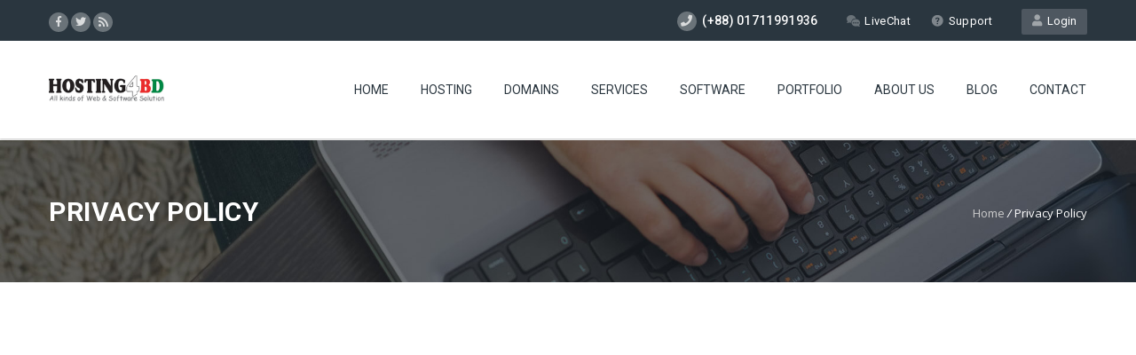

--- FILE ---
content_type: text/html; charset=UTF-8
request_url: https://www.hosting4bd.com/privacy-policy/
body_size: 11835
content:
<!DOCTYPE HTML><html
lang=en-US><head><meta
http-equiv="Content-Type" content="text/html; charset=utf-8"><meta
charset="UTF-8"><meta
name="viewport" content="width=device-width, initial-scale=1.0, maximum-scale=1.0, user-scalable=no"><meta
name="apple-mobile-web-app-capable" content="yes"><meta
name="author" content="Hosting4bd Limited"><meta
name="contact" content="info@hosting4bd.com"><link
rel=pingback href=https://www.hosting4bd.com/xmlrpc.php><link
rel="shortcut icon" href=https://www.hosting4bd.com/wp-content/uploads/2020/04/hosting4bd.ico type=image/x-icon><script>if(!document.getElementById('rs-plugin-settings-inline-css')){document.write("<style id=rs-plugin-settings-inline-css></style>")}</script> <title>Privacy Policy | Web hosting in Bangladesh | Hosting in Bangladesh</title><meta
name="robots" content="index, follow"><meta
name="googlebot" content="index, follow, max-snippet:-1, max-image-preview:large, max-video-preview:-1"><meta
name="bingbot" content="index, follow, max-snippet:-1, max-image-preview:large, max-video-preview:-1"><link
rel=canonical href=https://www.hosting4bd.com/privacy-policy/ ><meta
property="og:locale" content="en_US"><meta
property="og:type" content="article"><meta
property="og:title" content="Privacy Policy | Web hosting in Bangladesh | Hosting in Bangladesh"><meta
property="og:url" content="https://www.hosting4bd.com/privacy-policy/"><meta
property="og:site_name" content="Web hosting in Bangladesh | Hosting in Bangladesh"><meta
property="article:publisher" content="https://www.facebook.com/hosting4bd"><meta
name="twitter:card" content="summary_large_image"><meta
name="twitter:creator" content="@hosting4bd"><meta
name="twitter:site" content="@hosting4bd"> <script type=application/ld+json class=yoast-schema-graph>{"@context":"https://schema.org","@graph":[{"@type":"Organization","@id":"https://www.hosting4bd.com/#organization","name":"Hosting4bd Limited","url":"https://www.hosting4bd.com/","sameAs":["https://www.facebook.com/hosting4bd","https://twitter.com/hosting4bd"],"logo":{"@type":"ImageObject","@id":"https://www.hosting4bd.com/#logo","inLanguage":"en-US","url":"https://www.hosting4bd.com/wp-content/uploads/2020/01/hosting4bd.png","width":200,"height":69,"caption":"Hosting4bd Limited"},"image":{"@id":"https://www.hosting4bd.com/#logo"}},{"@type":"WebSite","@id":"https://www.hosting4bd.com/#website","url":"https://www.hosting4bd.com/","name":"Web hosting in Bangladesh | Hosting in Bangladesh-Hosting4bd","description":"Web hosting in Bangladesh-Hosting in Bangladesh","publisher":{"@id":"https://www.hosting4bd.com/#organization"},"potentialAction":[{"@type":"SearchAction","target":"https://www.hosting4bd.com/?s={search_term_string}","query-input":"required name=search_term_string"}],"inLanguage":"en-US"},{"@type":"WebPage","@id":"https://www.hosting4bd.com/privacy-policy/#webpage","url":"https://www.hosting4bd.com/privacy-policy/","name":"Privacy Policy | Web hosting in Bangladesh | Hosting in Bangladesh","isPartOf":{"@id":"https://www.hosting4bd.com/#website"},"datePublished":"2020-01-22T18:46:04+00:00","dateModified":"2020-01-22T18:46:04+00:00","inLanguage":"en-US","potentialAction":[{"@type":"ReadAction","target":["https://www.hosting4bd.com/privacy-policy/"]}]}]}</script> <link
rel=dns-prefetch href=//fonts.googleapis.com><link
rel=dns-prefetch href=//s.w.org><link
rel=alternate type=application/rss+xml title="Web hosting in Bangladesh | Hosting in Bangladesh &raquo; Feed" href=https://www.hosting4bd.com/feed/ ><link
rel=alternate type=application/rss+xml title="Web hosting in Bangladesh | Hosting in Bangladesh &raquo; Comments Feed" href=https://www.hosting4bd.com/comments/feed/ > <script>window._wpemojiSettings = {"baseUrl":"https:\/\/s.w.org\/images\/core\/emoji\/12.0.0-1\/72x72\/","ext":".png","svgUrl":"https:\/\/s.w.org\/images\/core\/emoji\/12.0.0-1\/svg\/","svgExt":".svg","source":{"concatemoji":"https:\/\/www.hosting4bd.com\/wp-includes\/js\/wp-emoji-release.min.js?ver=5.4.18"}};
			/*! This file is auto-generated */
			!function(e,a,t){var n,r,o,i=a.createElement("canvas"),p=i.getContext&&i.getContext("2d");function s(e,t){var a=String.fromCharCode;p.clearRect(0,0,i.width,i.height),p.fillText(a.apply(this,e),0,0);e=i.toDataURL();return p.clearRect(0,0,i.width,i.height),p.fillText(a.apply(this,t),0,0),e===i.toDataURL()}function c(e){var t=a.createElement("script");t.src=e,t.defer=t.type="text/javascript",a.getElementsByTagName("head")[0].appendChild(t)}for(o=Array("flag","emoji"),t.supports={everything:!0,everythingExceptFlag:!0},r=0;r<o.length;r++)t.supports[o[r]]=function(e){if(!p||!p.fillText)return!1;switch(p.textBaseline="top",p.font="600 32px Arial",e){case"flag":return s([127987,65039,8205,9895,65039],[127987,65039,8203,9895,65039])?!1:!s([55356,56826,55356,56819],[55356,56826,8203,55356,56819])&&!s([55356,57332,56128,56423,56128,56418,56128,56421,56128,56430,56128,56423,56128,56447],[55356,57332,8203,56128,56423,8203,56128,56418,8203,56128,56421,8203,56128,56430,8203,56128,56423,8203,56128,56447]);case"emoji":return!s([55357,56424,55356,57342,8205,55358,56605,8205,55357,56424,55356,57340],[55357,56424,55356,57342,8203,55358,56605,8203,55357,56424,55356,57340])}return!1}(o[r]),t.supports.everything=t.supports.everything&&t.supports[o[r]],"flag"!==o[r]&&(t.supports.everythingExceptFlag=t.supports.everythingExceptFlag&&t.supports[o[r]]);t.supports.everythingExceptFlag=t.supports.everythingExceptFlag&&!t.supports.flag,t.DOMReady=!1,t.readyCallback=function(){t.DOMReady=!0},t.supports.everything||(n=function(){t.readyCallback()},a.addEventListener?(a.addEventListener("DOMContentLoaded",n,!1),e.addEventListener("load",n,!1)):(e.attachEvent("onload",n),a.attachEvent("onreadystatechange",function(){"complete"===a.readyState&&t.readyCallback()})),(n=t.source||{}).concatemoji?c(n.concatemoji):n.wpemoji&&n.twemoji&&(c(n.twemoji),c(n.wpemoji)))}(window,document,window._wpemojiSettings);</script> <style>img.wp-smiley,
img.emoji {
	display: inline !important;
	border: none !important;
	box-shadow: none !important;
	height: 1em !important;
	width: 1em !important;
	margin: 0 .07em !important;
	vertical-align: -0.1em !important;
	background: none !important;
	padding: 0 !important;
}</style><link
rel=stylesheet href=https://www.hosting4bd.com/wp-content/cache/minify/52335.css media=all><style id=rs-plugin-settings-inline-css>#rs-demo-id {}</style><link
rel=stylesheet href=https://www.hosting4bd.com/wp-content/cache/minify/e5669.css media=all><link
rel=stylesheet id=king-google-fonts-css  href='https://fonts.googleapis.com/css?family=Open+Sans%3A300%2C300italic%2C400%2C400italic%2C600%2C600italic%2C700%2C700italic%2C800%2C800italic%7CRaleway%3A400%2C100%2C200%2C300%2C500%2C600%2C700%2C800%2C900%7CRoboto%3A400%2C100%2C100italic%2C300%2C300italic%2C400italic%2C500%2C500italic%2C700%2C700italic%2C900%2C900italic%7CDancing+Script%3A400%2C700&#038;ver=5.4.18' type=text/css media=all><link
rel=stylesheet href=https://www.hosting4bd.com/wp-content/cache/minify/8d9d3.css media=all><!--[if lt IE 9]><link
rel=stylesheet id=vc_lte_ie9-css  href='https://www.hosting4bd.com/wp-content/plugins/js_composer/assets/css/vc_lte_ie9.min.css?ver=6.0.5' type=text/css media=screen>
<![endif]--> <script src=https://www.hosting4bd.com/wp-content/cache/minify/df983.js></script> <script>var ajax_user_object = {"ajaxurl":"https:\/\/www.hosting4bd.com\/wp-admin\/admin-ajax.php","redirecturl":"https:\/\/www.hosting4bd.com\/wp-admin\/profile.php","loadingmessage":"Sending user info, please wait..."};</script> <script src=https://www.hosting4bd.com/wp-content/cache/minify/1b7fd.js></script> <link
rel=https://api.w.org/ href=https://www.hosting4bd.com/wp-json/ ><link
rel=EditURI type=application/rsd+xml title=RSD href=https://www.hosting4bd.com/xmlrpc.php?rsd><link
rel=wlwmanifest type=application/wlwmanifest+xml href=https://www.hosting4bd.com/wp-includes/wlwmanifest.xml><meta
name="generator" content="WordPress 5.4.18"><link
rel=shortlink href='https://www.hosting4bd.com/?p=2279'><link
rel=alternate type=application/json+oembed href="https://www.hosting4bd.com/wp-json/oembed/1.0/embed?url=https%3A%2F%2Fwww.hosting4bd.com%2Fprivacy-policy%2F"><link
rel=alternate type=text/xml+oembed href="https://www.hosting4bd.com/wp-json/oembed/1.0/embed?url=https%3A%2F%2Fwww.hosting4bd.com%2Fprivacy-policy%2F&#038;format=xml"> <script>var king_hosting_params = {"adv_custom_field" : "domains[]", "arkahost_adv_url":"https://billing.hosting4bd.net/domainchecker.php", "home_url":"https://www.hosting4bd.com", "ajax_url":"https://www.hosting4bd.com/wp-admin/admin-ajax.php", "hosting_js":"https://www.hosting4bd.com/wp-content/themes/arkahost/assets/js/king.hosting.js"};</script><meta
name="generator" content="Powered by WPBakery Page Builder - drag and drop page builder for WordPress."><meta
name="generator" content="Powered by Slider Revolution 6.1.2 - responsive, Mobile-Friendly Slider Plugin for WordPress with comfortable drag and drop interface."> <script>function setREVStartSize(t){try{var h,e=document.getElementById(t.c).parentNode.offsetWidth;if(e=0===e||isNaN(e)?window.innerWidth:e,t.tabw=void 0===t.tabw?0:parseInt(t.tabw),t.thumbw=void 0===t.thumbw?0:parseInt(t.thumbw),t.tabh=void 0===t.tabh?0:parseInt(t.tabh),t.thumbh=void 0===t.thumbh?0:parseInt(t.thumbh),t.tabhide=void 0===t.tabhide?0:parseInt(t.tabhide),t.thumbhide=void 0===t.thumbhide?0:parseInt(t.thumbhide),t.mh=void 0===t.mh||""==t.mh||"auto"===t.mh?0:parseInt(t.mh,0),"fullscreen"===t.layout||"fullscreen"===t.l)h=Math.max(t.mh,window.innerHeight);else{for(var i in t.gw=Array.isArray(t.gw)?t.gw:[t.gw],t.rl)void 0!==t.gw[i]&&0!==t.gw[i]||(t.gw[i]=t.gw[i-1]);for(var i in t.gh=void 0===t.el||""===t.el||Array.isArray(t.el)&&0==t.el.length?t.gh:t.el,t.gh=Array.isArray(t.gh)?t.gh:[t.gh],t.rl)void 0!==t.gh[i]&&0!==t.gh[i]||(t.gh[i]=t.gh[i-1]);var r,a=new Array(t.rl.length),n=0;for(var i in t.tabw=t.tabhide>=e?0:t.tabw,t.thumbw=t.thumbhide>=e?0:t.thumbw,t.tabh=t.tabhide>=e?0:t.tabh,t.thumbh=t.thumbhide>=e?0:t.thumbh,t.rl)a[i]=t.rl[i]<window.innerWidth?0:t.rl[i];for(var i in r=a[0],a)r>a[i]&&0<a[i]&&(r=a[i],n=i);var d=e>t.gw[n]+t.tabw+t.thumbw?1:(e-(t.tabw+t.thumbw))/t.gw[n];h=t.gh[n]*d+(t.tabh+t.thumbh)}void 0===window.rs_init_css&&(window.rs_init_css=document.head.appendChild(document.createElement("style"))),document.getElementById(t.c).height=h,window.rs_init_css.innerHTML+="#"+t.c+"_wrapper { height: "+h+"px }"}catch(t){console.log("Failure at Presize of Slider:"+t)}};</script> <noscript><style>.wpb_animate_when_almost_visible { opacity: 1; }</style></noscript><script>var site_uri = "https://www.hosting4bd.com";var SITE_URI = "https://www.hosting4bd.com";var theme_uri = "https://www.hosting4bd.com/wp-content/themes/arkahost";</script><style>/*** THEME OPTIONS ***/html body #logo img{max-height:45px}html body .navbar-brand img{max-height:45px}html body .logo{margin-top:5px}body .footer .ftop .left h1{font-size:30px}a{text-decoration:default}a:hover{text-decoration:default}.dropdown.minicart-nav>a>span,.msp-preset-btn-160,.sectitile .line,.king-tabs.detached ul.king-tabs-nav li.ui-tabs-active a,.king-tabs.detached ul.king-tabs-nav a:hover,#king_cart .remove:hover,#searchform #searchsubmit,.woocommerce-product-search input[type="submit"],.header-style-2 ul.nav>li>a.active,.msp-preset-btn-161,.woocommerce span.onsale,.woocommerce-page span.onsale,.product .cart-loading,body .cforms_sty3 .button,.navbar-main .dropdown-menu>li>a:hover,.dropdown-menu>li>a:focus{background-color:#3183d7}#king_cart>p.total .amount,.featured_section13 .cirbox i:hover,.featured_section22 .one_fourth_big .element-icon,.navbar-default .navbar-nav>.active>a,.navbar-default .navbar-nav>.active>a:focus,.navbar-default .navbar-nav>.active>a:hover,.navbar-default .navbar-nav>.current-menu-parent>a,.navbar-default .navbar-nav>li>a:focus,.navbar-default .navbar-nav>li>a:hover,.acc-trigger a,.acc-trigger a:hover,.king-wishlist-add-to-wishlist a i,.navbar-default .navbar-nav>.current-menu-parent>a,.single-product .summary .price ins span,div.header-lined h1{color:#3183d7}.king-switch-layout .fa-th:hover:before,.king-switch-layout .fa-list:hover:before,.king-switch-layout .active .fa:before,.widget_shopping_cart ul.product_list_widget li .amount,.product-buttons .button.product_type_simple:hover,.product-buttons .button.product_type_variable:hover,.product-buttons .show_details_button:hover,.king-wishlist-add-to-wishlist a i,.summary a.compare i,.woocommerce .star-rating span::before,.woocommerce-tabs #commentform p.stars span a,.woocommerce-tabs #commentform p.stars span a:after:hover,.woocommerce .star-rating span::before,.woocommerce .star-rating::before,.comment-form .comment-form-rating p.stars a:hover:after,#cart-place .cart .cart-content a,.king-wishlist-add-to-wishlist a i,#cart-place .my-cart-link:hover,#cart-place .cart .cart-content a,.woocommerce .grid-type .star-rating,.woocommerce-page .grid-type .star-rating,.woocommerce span.price ins .amount,.woocommerce span.price .amount,.woocommerce .star-rating span,.product-buttons .button.product_type_simple:hover,.product-buttons .button.product_type_variable:hover,.product-buttons .show_details_button:hover,.single-product .summary .price ins span,.king-product-order .order li a:hover i,.king-switch-layout .fa-th:hover:before,.king-switch-layout .fa-list:hover:before,.king-switch-layout .active .fa:before,.widget_shopping_cart ul.product_list_widget li .amount,.woocommerce-tabs #commentform p.stars span a,.woocommerce-tabs #commentform p.stars span a:after:hover,.summary a.compare i,.woocommerce-product-search .btn,.king-wishlist-wishlistaddedbrowse>a:before,.king-wishlist-wishlistexistsbrowse>a:before{color:#3183d7 !important}.woocommerce span.price ins .amount,.woocommerce span.price .amount,.woocommerce-product-search .btn,.product-buttons .button.product_type_simple:hover,.product-buttons .button.product_type_variable:hover,.product-buttons .show_details_button:hover,.king-switch-layout .fa-th:hover:before,.king-switch-layout .fa-list:hover:before,.king-switch-layout .active .fa:before,.comment-form .comment-form-rating p.stars a:hover:after,.woocommerce div.product p.price,.woocommerce div.product span.price,.king-wishlist-wishlistaddedbrowse>a:before,.king-wishlist-wishlistexistsbrowse>a:before{color:#3183d7 !important}.woocommerce .widget_price_filter .ui-slider .ui-slider-range,.woocommerce-page .widget_price_filter .ui-slider .ui-slider-range,.order-dropdown ul li a:hover,.woocommerce-tabs ul.tabs li.active,.woocommerce-tabs ul.tabs li:hover,.woocommerce .product ul.tabs li.active a,.woocommerce .product ul.tabs li:hover a,.tags li a:hover,.tagcloud a:hover,.order-dropdown ul li a:hover,.woocommerce-tabs ul.tabs li.active,.woocommerce-tabs ul.tabs li:hover,.woocommerce span.onsale,.woocommerce-page span.onsale,.woocommerce .product ul.tabs li.active a,.woocommerce .product ul.tabs li:hover a,.woocommerce .cart-collaterals .shipping_calculator .button,.woocommerce-page .cart-collaterals .shipping_calculator .button,.product .cart-loading,.woocommerce .addresses .title .edit,.woocommerce-page .addresses .title .edit,.woocommerce .widget_price_filter .ui-slider .ui-slider-range,.woocommerce-page .widget_price_filter .ui-slider .ui-slider-range{background-color:#3183d7 !important}.woocommerce .woocommerce-message,.woocommerce-page .woocommerce-message,.woocommerce .woocommerce-info,.woocommerce-page .input-text:hover,.woocommerce-page a.zoom img:hover,.king_magnifier_zoom_magnifier{border-color:#3183d7 !important}.king_magnifier_zoom_magnifier,.woocommerce-page a.zoom img:hover,.woocommerce-page .input-text:hover,.list-group-item.active,.list-group-item.active:focus,.list-group-item.active:hover{border-color:#3183d7}.king_magnifier_lens{outline:1px solid #3183d7}.sitecolor{color:#3183d7}.header ul.nav>li>a.active,.header ul.nav>li.current-menu-parent>a{color:#3183d7}.header ul.nav>li>a:hover.active{color:#3183d7}.header ul.nav>li>a:hover{color:#3183d7}.header ul.nav .dropdown li a em{background:#3183d7}.header ul.nav .dropdown li a em.soon{background:#ccc}.site_wrapper ul.nav>li>a.active{color:#3183d7}.site_wrapper ul.nav>li>a:hover.active{color:#3183d7}.site_wrapper ul.nav>li>a:hover{color:#3183d7;transition:all 0.3s ease}.site_wrapper ul.nav .dropdown li:hover a.active{color:#3183d7}.site_wrapper .dropdown-menu>.active>a,.site_wrapper .dropdown-menu>.active>a:hover,.site_wrapper .dropdown-menu>.active>a:focus,.king-video-play-wrapper .play-button{color:#fff;background-color:#3183d7}.site_wrapper .mega-menu-contnew .section-box.last a:hover{color:#fff;background:#3183d7}.site_wrapper .mega-menu-contnew .section-box a.active,.site_wrapper .mega-menu-contnew .section-box a:hover,.site_wrapper .mega-menu-contnew .section-box a:hover strong,.site_wrapper .mega-menu-contnew .section-box a:hover span,.site_wrapper .mega-menu-contnew .section-box a:hover i{color:#3183d7}.site_wrapper .mega-menu-contnew .section-box a.active span,.site_wrapper .mega-menu-contnew .section-box a.active i,.site_wrapper .mega-menu-contnew .section-box a.active strong{color:#3183d7}.site_wrapper ul.nav .dropdown li a.active,.site_wrapper ul.nav .dropdown li a.active i{color:#3183d7}.master-slider .ms-layer.text2 em{color:#3183d7}.master-slider .ms-layer.text3 em{color:#3183d7}.master-slider .ms-layer.text4 em{color:#3183d7}.master-slider .ms-layer.sbut1:hover{color:#fff;background:#3183d7}.master-slider .ms-layer.sbut2{color:#fff;background:#3183d7}.master-slider .ms-layer.vline{background:#3183d7}.master-slider .ms-layer.sbox1{color:#fff;background:#3183d7}.master-slider .ms-layer.cirbox1.colored{color:#fff;background:#3183d7}.domain_search .serch_area .input_submit{background-color:#3183d7;color:#fff}.domain_search .serch_area .input_submit:hover{color:#3183d7}.host_plans .planbox.highlight .prices{background:#3183d7}.host_plans .planbox.highlight .prices:before{border-top:21px solid #3183d7}.host_plans .planbox.highlight .prices a{color:#3183d7;background:#fff}.host_plans .planbox .prices a:hover{color:#fff;background:#3183d7}.host_plans .planbox.highlight .prices a:hover{background:rgba(0,0,0,0.1);color:#fff}.feature_section3 .lstblogs .date{background:#3183d7}.site_wrapper .detached.tabs>ul>li.current span{background:#3183d7}.feature_section4 .center{background:#3183d7}body .button.one{color:#3183d7}body .button.one:hover{background:#3183d7}body .button.two,body .button.six{border:2px solid #3183d7;color:#3183d7}body .button.two:hover,body .button.six:hover{background:#3183d7;border:2px solid #3183d7}body .button.three{color:#3183d7}body .button.three:hover{color:#fff;background:#3183d7}body .button.three.dark:hover{color:#fff;background:#3183d7}body .button.four{border:1px solid #3183d7;color:#3183d7}body .button.four:hover{background:#3183d7;border:1px solid #3183d7}body .button.five{color:#3183d7}body .button.five:hover{background:#3183d7}.footer .ftop .left h1{color:#3183d7}.footer .ftop .right .input_submit:hover{color:#3183d7}.price_compare .prices strong{color:#3183d7}.price_compare .prices a:hover{color:#fff;background:#3183d7}.price_compare .rowsremain.center span{background:#3183d7}.price_compare .rowsremain.center .prices a:hover{color:#fff;background:#3183d7}body .feature_section8 i{color:#3183d7}.page_title1.sty7{background-color:#3183d7}.site_wrapper .feature_section11 .tabs>li.active{color:#3183d7}.logregform .feildcont .fbut{background:#3183d7}.feature_section17 .one_third a.but1{background:#3183d7}.cforms .button{background:#3183d7;border:1px solid #3183d7}.site_wrapper .tabs3 li a:hover{color:#3183d7}.site_wrapper .tabs3 li.active a{color:#3183d7}.site_wrapper .tabs2 li.active a{background-color:#3183d7}.site_wrapper .tabs.side li.active a{background-color:#3183d7}.site_wrapper .tabs li.active a:after{border-right-color:#3183d7}.site_wrapper ul.tabs li.active,html ul.tabs li.active a,.site_wrapper html ul.tabs li.active a:hover{border-top:1px solid #3183d7}.site_wrapper .tags li a:hover{background-color:#3183d7}.features_sec14{background:#3183d7}.pritable .pacdetails.three{box-shadow:0 -5px 0 #3183d7}.pritable .pacdetails.three .title strong{color:#3183d7}.pritable .pacdetails.three .bottom a{background:#3183d7}.pritable .pacdetails.three h6{background:#3183d7}.site_wrapper .st-accordion-four ul li.st-open>a{color:#3183d7}.site_wrapper .st-accordion-four ul li>a{color:#3183d7}.site_wrapper .st-accordion-four ul li>a:hover{color:#3183d7}.site_wrapper .st-accordion ul li>a:hover{color:#3183d7}.site_wrapper .cd-timeline-content h2{color:#3183d7;font-weight:normal;margin-bottom:0}.site_wrapper .no-touch .cd-timeline-content .cd-read-more:hover{background-color:#3183d7}.site_wrapper .cd-timeline-content .cd-date strong{background-color:#3183d7}.site_wrapper .cd-timeline-content .cd-date strong{background:#3183d7}.site_wrapper .cd-timeline-content .cd-date strong:after{border-right-color:#3183d7}.site_wrapper .cd-timeline-content .cd-date b{background-color:#3183d7}.site_wrapper .cd-timeline-content .cd-date b{background:#3183d7}.site_wrapper .cd-timeline-content .cd-date b:after{border-left-color:#3183d7}.features_sec38 h6{color:#3183d7}.flips2_back{background-color:#3183d7}.flips3_front.flipscont3 i{color:#3183d7}.flips3_back{background-color:#3183d7}.flips4_back h5 a:hover{color:#3183d7}body .but_small1{background-color:#3183d7}body .but_small1.gray:hover{background-color:#3183d7}body .but_small3{background-color:#3183d7}body .but_small2{background-color:#3183d7}body .but_small4{background-color:#3183d7}body .but_small5{color:#3183d7;border:2px solid #3183d7}body .but_small5.light:hover{color:#3183d7}body .but_small5.light2:hover{color:#3183d7}body .but_medium1{background-color:#3183d7}body .but_medium3{background-color:#3183d7}body .but_medium2{background-color:#3183d7}.but_medium4{background-color:#3183d7}.but_medium5{color:#3183d7;border:2px solid #3183d7}.but_large1{background-color:#3183d7}.but_large1.small{background-color:#3183d7}.but_large3{background-color:#3183d7}.but_large2{background-color:#3183d7}.but_large4{background-color:#3183d7}.but_large4.white{color:#3183d7}.but_large5{color:#3183d7;border:2px solid #3183d7}.but_full2 .butprogress{background:#3183d7}.stcode_title4 .line{background:#3183d7}.stcode_title5 .line{background:#3183d7}.stcode_title7 .line{background:#3183d7}.stcode_title12 h2{color:#3183d7}.button.transp2{background:#3183d7}.counters2 i{color:#3183d7}.counters3 .one_fourth.white i{color:#3183d7}.counters3 .one_fourth.one{color:#3183d7}.counters3 .one_fourth.one i{color:#3183d7}.counters3 .one_fourth.two{color:#3183d7}.counters3 .one_fourth.two i{color:#3183d7}.counters4{color:#3183d7}.features_sec62 .box .icon:hover{color:#3183d7}.pricingtable3 li.title.act{background-color:#3183d7}.pricingtable3 li.hecont.act strong{background-color:#3183d7}.pricingtable3 li.price.act h1{color:#3183d7}.hexagon:hover i{color:#3183d7}.sidebar_widget ul.arrows_list1 li a{color:#3183d7}.recent_posts_list li a:hover{color:#3183d7}.fati4{background-color:#3183d7}.fati5{color:#3183d7;border:1px solid #3183d7}.fati9{color:#3183d7;border:5px solid #3183d7}.fati19:hover{color:#3183d7}.big_text1 i{color:#3183d7}.error_pagenotfound em{color:#3183d7}.small_social_links li i{color:#3183d7}.site_wrapper .cbp-l-caption-buttonLeft,.site_wrapper .cbp-l-caption-buttonRight{background-color:#3183d7}.site_wrapper .cbp-l-filters-dropdownWrap{background:#3183d7}.site_wrapper .cbp-l-grid-masonry .cbp-caption-activeWrap.two:hover .cbp-l-caption-title,.site_wrapper .cbp-l-grid-masonry .cbp-caption-activeWrap.three:hover .cbp-l-caption-title{color:#3183d7}.blog_post h3 a{color:#3183d7}.blog_post a.date:hover{color:#3183d7}.sharepost li{background-color:#3183d7}.about_author a:hover{color:#3183d7}.alertymes2{background-color:#3183d7}.site_wrapper #bar{background:#3183d7}.pop-wrapper2.colored li a span{border:4px solid #3183d7;background:#3183d7}.pop-wrapper2.colored li a span:after{border-top:10px solid #3183d7}a{color:#3183d7}.color{color:#3183d7}.but_small3 span{background-color:{darkercolor}}.but_medium3 span{background-color:{darkercolor}}.but_large3 span{background-color:{darkercolor}}.pricing-tables-helight .title{background-color:{darkercolor};border-top:3px solid{darkercolor};border-bottom:1px solid{darkercolor}}.pricing-tables-helight .price{background-color:#3183d7}.pricing-tables-helight-two .title{background-color:{darkercolor};border-top:3px solid{darkercolor};border-bottom:1px solid{darkercolor}}.pricing-tables-helight-two .price{background-color:#3183d7}.pricing-tables-main .ordernow .colorchan{color:#fff;background-color:#3183d7}.pricingtable1 ul.active li.mostp{background-color:#3183d7}.pricingtable1 ul.active li.title h4{color:#3183d7}.pricingtable1 ul.active li.title h1{color:#3183d7}.pricingtable1 ul.active li.planbut a{background-color:#3183d7}.tp-caption.sbox1,.sbox1{background:#3183d7}body .text2 em,body .text3 em{color:#3183d7}body .cirbox1.colored,body .squarebox{background:#3183d7}body .sbut1:hover,body .tp-caption .sbut1:hover{background:#3183d7}body .feature_section1 i:hover{color:#3183d7}body .feature_section3 .lstblogs .date:hover,body .feature_section3_elm .lstblogs h4 a:hover{color:#3183d7}body .feature_section4 .center .button.three:hover{background:rgba(0,0,0,0.1)}body .feature_section6_elm .item strong{color:#3183d7}body .cirbox2{background:#3183d7}body .feature_section101 .sprice a{background:#3183d7}body .domain_search.sty2 .serch_area .input_submit{background:#3183d7}body .domain_search.sty2 .serch_area .input_submit:hover{color:#3183d7}body .feature_section102 .plan h2 strong{color:#3183d7}body .feature_section104 .box h1,body .feature_section107 h1 a{background:#3183d7}body .tp-caption.sbut10,body .sbut10{background:#3183d7}body .sbut10:hover,body .tp-caption.sbut10:hover{color:#3183d7!important}body .host_plans_sty3 .one_third .price h1{color:#3183d7}body .host_plans_sty3 .one_third a.but{background:#3183d7}body .feature_section18 a{background:#3183d7}body .features_sec40 .element-icon,body .price_compare .rowsremain.center .span{background:#3183d7}body .hexagon:hover h6{color:#3183d7}body .king-whmcs-wrapper .button.primary,body .king-whmcs-wrapper .btn-primary{background:#3183d7}body .king-whmcs-wrapper a{color:#3183d7}body .knavbar .knav>li>a:hover{color:#3183d7}body .king-whmcs-wrapper .btn-success{background:#3183d7}body .yamm-content .section-box.last a:hover{background:#3183d7}body .feature_section15_elm .one_fourth_less a:hover i{background:#3183d7}body .minicart-nav .cart-items{background:#3183d7}body .flips1_back{background:#3183d7}body .fati4{background:#3183d7}body #wp-calendar th{background:#3183d7}body .counters4{color:#3183d7}.pritable .pacdetails.highlight .title strong{color:#3183d7}body .pritable .pacdetails.highlight .bottom a,body .pritable .pacdetails.highlight h6{background:#3183d7}body .king-tabs-vertical .king-tabs-nav .ui-tabs-active a,body .tabs2 .king-tabs-nav .ui-tabs-active a{background:#3183d7}body .pritable .pacdetails.highlight{box-shadow:0 -5px 0 #3183d7}body .pricing-tables-helight{background:#3183d7}body .king-tabs-vertical .king-tabs-nav .ui-tabs-active a:after{border-right-color:#3183d7}body a.but_goback{background:#3183d7}body .cbp-l-grid-masonry-projects-title{color:#3183d7}body .cforms .button,body #content .wpb_text_column .cforms .button{background:#3183d7;border:1px solid rgba(0,0,0,0.1)}body .yamm-content .section-box a:hover,body .yamm-content .section-box a:hover strong,body .yamm-content .section-box a:hover span,body .yamm-content .section-box a:hover i{color:#3183d7}body .tp-caption.sbut10,body .sbut10{background:#3183d7!important}body #king_cart>p.total .amount{color:#3183d7}body .launch{color:#3183d7}body .top_header .right a.but.bridge_link{background:#3183d7}body .header.sty3 .menu_main{background:#3183d7}body .header.sty3 .minicart-nav .cart-items{background:#333}body .header.sty3 .navbar-default .navbar-nav>.current-menu-parent>a{color:rgba(0,0,0,0.5)}#whmcsorderfrm input[type="button"]:hover,#whmcsorderfrm input[type="reset"]:hover,#whmcsorderfrm input[type="submit"]:hover{background:#3183d7 none repeat scroll 0 0}body .top_header .right a.but{background:#3183d7}body .header.sty3 .navbar-default .navbar-nav>li>a:focus{color:#fff}/**WHMPRESS**/.whmpress button,.whmpress a.whmpress-btn,.whmpress a.buy-button,.whmpress a.www-button,.whmpress a.whois-button,.whmpress input[type="submit"]{background:#3183d7;border-color:#3183d7}.whmp_domain_search_ajax_results .whmp_found_result .whmp_search_ajax_buttons a{background:#3183d7}.whmpress_announcements .announcement-date{background:#3183d7}.whmpress_announcements a{color:#3183d7}body .btn-primary,body #bridge .btn{background-color:#3183d7;border-color:#3183d7}body #bridge .btn.second{border-color:#3183d7;color:#3183d7}body #bridge section#main-menu .navbar-nav>li>ul>li>a:hover,section#header{background:#3183d7}.footer .secarea .address a:hover,.home-shortcuts li a i{color:#3183d7}.arkahost-advance-search-form .arkahost-submit{background:#3183d7}</style> <script>(function(w,d,s,l,i){w[l]=w[l]||[];w[l].push({'gtm.start':
new Date().getTime(),event:'gtm.js'});var f=d.getElementsByTagName(s)[0],
j=d.createElement(s),dl=l!='dataLayer'?'&l='+l:'';j.async=true;j.src=
'https://www.googletagmanager.com/gtm.js?id='+i+dl;f.parentNode.insertBefore(j,f);
})(window,document,'script','dataLayer','GTM-NDGJBGS');</script> </head><body
class="privacy-policy page-template-default page page-id-2279 bg-cover slide-menu wpb-js-composer js-comp-ver-6.0.5 vc_responsive">
<noscript><iframe
src="https://www.googletagmanager.com/ns.html?id=GTM-NDGJBGS"
height=0 width=0 style=display:none;visibility:hidden></iframe></noscript><div
id=main class="layout-wide page-privacy-policy  site_wrapper"><div
class=top_nav><div
class=container><div
class=left><ul
class=topsocial><li
class="social faceboox animated eff-zoomIn delay-000ms">
<a
href=https://facebook.com/hosting4bd target=_blank>
<i
class="fab fa-facebook-f"></i>
</a></li><li
class="social twitter animated eff-zoomIn delay-100ms">
<a
href=https://twitter.com/hosting4bd target=_blank>
<i
class="fab fa-twitter"></i>
</a></li><li
class="social feed animated eff-zoomIn delay-200ms">
<a
href=http://feed target=_blank>
<i
class="fas fa-rss"></i>
</a></li></ul></div><div
class=right><a
href=https://billing.hosting4bd.net/clientarea.php target=_self class=tpbut>
<i
class="fas fa-user"></i>&nbsp; Login	</a><ul
class=tplinks><li>
<strong>
<i
class="fas fa-phone"></i> (+88) 01711991936	</strong></li><li>
<a
href=https://tawk.to/chat/5ceb7f5a2135900bac129f35/1dbs7bjnr>
<img
src=https://www.hosting4bd.com/wp-content/themes/arkahost/assets/images/site-icon2.png alt=ArkaHost>
LiveChat	</a></li><li>
<a
href=/support>
<img
src=https://www.hosting4bd.com/wp-content/themes/arkahost/assets/images/site-icon3.png alt=ArkaHost>
Support	</a></li></ul></div></div></div><div
class=clearfix></div><header
class=header><div
class=container><div
class=logo>
<a
href=https://www.hosting4bd.com/ id=logo>
<img
src=https://www.hosting4bd.com/wp-content/uploads/2020/01/hosting4bd.png alt="Web hosting in Bangladesh-Hosting in Bangladesh">
</a></div><div
class=menu_main><div
class="navbar yamm navbar-default"><div
class=navbar-header><div
class="navbar-toggle .navbar-collapse .pull-right " data-toggle=collapse data-target=#navbar-collapse-1>
<span>Menu</span>
<button
type=button> <i
class="fa fa-bars"></i></button></div></div><div
id=navbar-collapse-1 class="navbar-collapse collapse pull-right"><nav><div
class=menu-main-menu-container><ul
id=king-mainmenu class="nav navbar-nav"><li
id=menu-item-2190 class="menu-item menu-item-type-post_type menu-item-object-page menu-item-home dropdown menu-item-2190 yam-fwr"><a
href=https://www.hosting4bd.com/ >Home</a></li><li
id=menu-item-2125 class="menu-item menu-item-type-custom menu-item-object-custom menu-item-has-children dropdown menu-item-2125 yamm-fw"><a
href=#>Hosting</a><ul
class="dropdown-menu three"><li
id=menu-item-2126 class="menu-item menu-item-type-post_type menu-item-object-mega_menu"><div
class="yamm-content custom_width" data-width><div
class=row><div
id=king-607088 class="wpb_row    "><div
class="container "><div
class=" section-box wpb_column vc_column_container wpb_column vc_column_container vc_col-sm-4 "><div
class=wpb_wrapper><div
class="wpb_raw_code wpb_content_element wpb_raw_html"><div
class=wpb_wrapper>
<a
href=https://www.hosting4bd.com/web-hosting/ >
<span
class="fa fa-globe" aria-hidden=true></span>
<strong>Web Hosting</strong>
Choose Your Right Plans
</a></div></div><div
class="clearfix margin_bottom4"></div><div
class="wpb_raw_code wpb_content_element wpb_raw_html"><div
class=wpb_wrapper>
<a
href=https://www.hosting4bd.com/reseller-hosting/ >
<span
class="fas fa-handshake" aria-hidden=true></span>
<strong>Reseller Hosting</strong>
Start Your Hosting Business!
</a></div></div><div
class="clearfix margin_bottom4"></div><div
class="wpb_raw_code wpb_content_element wpb_raw_html"><div
class=wpb_wrapper>
<a
href=https://www.hosting4bd.com/ecommerce-hosting/ >
<span
class="fas fa-shopping-cart" aria-hidden=true ></span>
<strong>Ecommerce Hosting</strong>
Web sites versions the years
</a></div></div><div
class="clearfix margin_bottom4"></div><div
class="wpb_raw_code wpb_content_element wpb_raw_html"><div
class=wpb_wrapper>
<a
href=https://www.hosting4bd.com/wordpress-hosting/ >
<span
class="fab fa-wordpress" aria-hidden=true></span>
<strong>WordPress Hosting</strong>
Web sites versions the years
</a></div></div></div></div><div
class=" section-box wpb_column vc_column_container wpb_column vc_column_container vc_col-sm-4 "><div
class=wpb_wrapper><div
class="wpb_raw_code wpb_content_element wpb_raw_html"><div
class=wpb_wrapper>
<a
href=https://www.hosting4bd.com/cloud-server/ >
<span
class=icon-cloud-upload aria-hidden=true></span>
<strong>Cloud Server</strong>
Web sites versions the years
</a></div></div><div
class="clearfix margin_bottom4"></div><div
class="wpb_raw_code wpb_content_element wpb_raw_html"><div
class=wpb_wrapper>
<a
href=https://www.hosting4bd.com/vps-hosting/ >
<i
class=icon-layers></i>
<strong>VPS Server</strong>
Web sites versions the years
</a></div></div><div
class="clearfix margin_bottom4"></div><div
class="wpb_raw_code wpb_content_element wpb_raw_html"><div
class=wpb_wrapper>
<a
href=https://www.hosting4bd.com/dedicated-server/ >
<i
class="fa fa-server"></i>
<strong>Dedicated Server</strong>
Web sites versions the years
</a></div></div></div></div><div
class=" section-box last wpb_column vc_column_container wpb_column vc_column_container vc_col-sm-4 "><div
class=wpb_wrapper><div
class="wpb_text_column wpb_content_element " ><div
class=wpb_wrapper><p>Starting at Tk. 100/m</p></div></div><div
class=vc_empty_space   style="height: 10px"><span
class=vc_empty_space_inner></span></div><div
class="wpb_text_column wpb_content_element " ><div
class=wpb_wrapper><p>Nobody Does it Better than us!</p></div></div><div
class=vc_empty_space   style="height: 10px"><span
class=vc_empty_space_inner></span></div><div
class="wpb_text_column wpb_content_element " ><div
class=wpb_wrapper><p>Purchase Now!</p></div></div></div></div><div
class=clear></div></div></div></div></div></li></ul></li><li
id=menu-item-2100 class="menu-item menu-item-type-custom menu-item-object-custom menu-item-has-children dropdown menu-item-2100 yamm-fw"><a
href=#>Domains</a><ul
class="dropdown-menu three"><li
id=menu-item-2117 class="features-mgm menu-item menu-item-type-post_type menu-item-object-mega_menu"><div
class="yamm-content custom_width" data-width><div
class=row><div
id=king-322650 class="wpb_row    "><div
class="container "><div
class=" section-box wpb_column vc_column_container wpb_column vc_column_container vc_col-sm-4 "><div
class=wpb_wrapper><div
class="wpb_raw_code wpb_content_element wpb_raw_html"><div
class=wpb_wrapper>
<a
href=https://www.hosting4bd.com/domain-registration/ >
<span
class="fas fa-globe-asia" aria-hidden=true></span>
<strong>Register a Domain</strong>
Get Your Perfect Domain Name
</a></div></div><div
class="clearfix margin_bottom4"></div><div
class="wpb_raw_code wpb_content_element wpb_raw_html"><div
class=wpb_wrapper>
<a
href="https://billing.hosting4bd.net/cart.php?a=add&domain=transfer">
<span
class="fas fa-exchange-alt" aria-hidden=true></span>
<strong>Transfer your Domain</strong>
Web sites versions the years
</a></div></div><div
class="clearfix margin_bottom4"></div><div
class="wpb_raw_code wpb_content_element wpb_raw_html"><div
class=wpb_wrapper>
<a
href=https://www.hosting4bd.com/domain-reseller/ >
<span
class="far fa-handshake" aria-hidden=true></span>
<strong>Domain Reseller</strong>
Start Selling Domain Today!
</a></div></div></div></div><div
class=" section-box wpb_column vc_column_container wpb_column vc_column_container vc_col-sm-4 "><div
class=wpb_wrapper><div
class="wpb_raw_code wpb_content_element wpb_raw_html"><div
class=wpb_wrapper>
<a
href=https://www.hosting4bd.com/bd-domain-registration/ >
<span
aria-hidden=true>
<img
src=https://www.hosting4bd.com/wp-content/uploads/2020/01/bangladesh.png alt="Bangladesh Flag Icon" height=32 width=32></span>
<strong> Dot (.)bd Domain Registration</strong>
Web sites versions the years
</a></div></div><div
class="clearfix margin_bottom4"></div><div
class="wpb_raw_code wpb_content_element wpb_raw_html"><div
class=wpb_wrapper>
<a
href=https://www.hosting4bd.com/domain-whois/ >
<i
class="fas fa-question-circle"></i>
<strong>Whois lookup</strong>
Find Who Owns The Domain
</a></div></div></div></div><div
class=" section-box last wpb_column vc_column_container wpb_column vc_column_container vc_col-sm-4 "><div
class=wpb_wrapper><div
class="vc_row wpb_row vc_inner vc_row-fluid"><div
class="wpb_column vc_column_container vc_col-sm-12"><div
class=wpb_wrapper><div
class="wpb_single_image wpb_content_element vc_align_center"><figure
class="wpb_wrapper vc_figure"><div
class="vc_single_image-wrapper   vc_box_border_grey"><img
width=320 height=200 src=https://www.hosting4bd.com/wp-content/uploads/2020/01/domain-tlds.png class="vc_single_image-img attachment-large" alt=domain-tlds srcset="https://www.hosting4bd.com/wp-content/uploads/2020/01/domain-tlds.png 320w, https://www.hosting4bd.com/wp-content/uploads/2020/01/domain-tlds-300x188.png 300w" sizes="(max-width: 320px) 100vw, 320px"></div></figure></div></div></div></div></div></div><div
class=clear></div></div></div></div></div></li></ul></li><li
id=menu-item-2099 class="menu-item menu-item-type-custom menu-item-object-custom menu-item-has-children dropdown menu-item-2099 yam-fwr"><a
href=#>Services</a><ul
class="dropdown-menu three"><li
id=menu-item-2322 class="menu-item menu-item-type-post_type menu-item-object-page"><a
href=https://www.hosting4bd.com/software-development/ >Software Development</a></li><li
id=menu-item-2233 class="menu-item menu-item-type-post_type menu-item-object-page"><a
href=https://www.hosting4bd.com/web-design-development/ >Web Design and Development</a></li><li
id=menu-item-2318 class="menu-item menu-item-type-post_type menu-item-object-page"><a
href=https://www.hosting4bd.com/ecommerce-website-development/ >eCommerce Website Development</a></li><li
id=menu-item-2268 class="menu-item menu-item-type-post_type menu-item-object-page"><a
href=https://www.hosting4bd.com/news-portal-design/ >News Portal Design</a></li><li
id=menu-item-2317 class="menu-item menu-item-type-post_type menu-item-object-page"><a
href=https://www.hosting4bd.com/mobile-apps-development/ >Mobile Apps Development</a></li><li
id=menu-item-2128 class="menu-item menu-item-type-post_type menu-item-object-page"><a
href=https://www.hosting4bd.com/digital-marketing/ >Digital Marketing</a></li><li
id=menu-item-2230 class="menu-item menu-item-type-post_type menu-item-object-page"><a
href=https://www.hosting4bd.com/facebook-marketing-in-bangladesh/ >Facebook Marketing</a></li><li
id=menu-item-2227 class="menu-item menu-item-type-post_type menu-item-object-page"><a
href=https://www.hosting4bd.com/search-engine-optimization-seo/ >Search Engine Optimization (SEO)</a></li><li
id=menu-item-3234 class="menu-item menu-item-type-custom menu-item-object-custom"><a
href="https://billing.hosting4bd.net/index.php?rp=/store/ssl-certificates">SSL Certificate</a></li><li
id=menu-item-2264 class="menu-item menu-item-type-post_type menu-item-object-page"><a
href=https://www.hosting4bd.com/bulk-sms-in-bangladesh/ >Bulk SMS</a></li><li
id=menu-item-3400 class="menu-item menu-item-type-post_type menu-item-object-page"><a
href=https://www.hosting4bd.com/chatbot-development/ >Chatbot Development</a></li></ul></li><li
id=menu-item-2101 class="menu-item menu-item-type-custom menu-item-object-custom menu-item-has-children dropdown menu-item-2101 yam-fwr"><a
href=#>Software</a><ul
class="dropdown-menu three"><li
id=menu-item-2269 class="menu-item menu-item-type-post_type menu-item-object-page"><a
href=https://www.hosting4bd.com/accounting-software/ >Accounting Software</a></li><li
id=menu-item-2272 class="menu-item menu-item-type-post_type menu-item-object-page"><a
href=https://www.hosting4bd.com/point-of-sale-pos/ >Point of Sale (POS)</a></li><li
id=menu-item-2271 class="menu-item menu-item-type-post_type menu-item-object-page"><a
href=https://www.hosting4bd.com/pharmacy-management/ >Pharmacy Management</a></li><li
id=menu-item-3969 class="menu-item menu-item-type-post_type menu-item-object-page"><a
href=https://www.hosting4bd.com/restaurant-management-software/ >Restaurant Management</a></li><li
id=menu-item-2270 class="menu-item menu-item-type-post_type menu-item-object-page"><a
href=https://www.hosting4bd.com/invoice-quotation-software/ >Invoice &#038; Quotation Software</a></li><li
id=menu-item-2679 class="menu-item menu-item-type-post_type menu-item-object-page"><a
href=https://www.hosting4bd.com/school-management-software/ >School Management Software</a></li><li
id=menu-item-2266 class="menu-item menu-item-type-post_type menu-item-object-page"><a
href=https://www.hosting4bd.com/digital-load-software/ >Digital Load Software</a></li><li
id=menu-item-2267 class="menu-item menu-item-type-post_type menu-item-object-page"><a
href=https://www.hosting4bd.com/flexiload-software/ >Flexiload Software</a></li></ul></li><li
id=menu-item-2325 class="menu-item menu-item-type-post_type menu-item-object-page dropdown menu-item-2325 yam-fwr"><a
href=https://www.hosting4bd.com/portfolio/ >Portfolio</a></li><li
id=menu-item-2446 class="menu-item menu-item-type-post_type menu-item-object-page dropdown menu-item-2446 yam-fwr"><a
href=https://www.hosting4bd.com/about-us/ >About Us</a></li><li
id=menu-item-2206 class="menu-item menu-item-type-post_type menu-item-object-page dropdown menu-item-2206 yam-fwr"><a
href=https://www.hosting4bd.com/blog/ >Blog</a></li><li
id=menu-item-2158 class="menu-item menu-item-type-post_type menu-item-object-page dropdown menu-item-2158 yam-fwr"><a
href=https://www.hosting4bd.com/contact/ >Contact</a></li></ul></div></nav></div></div></div></div></header><div
class="clearfix margin_bottom11 resp_margin_bottom68"></div><div
id=breadcrumb class="page_title1 sty13"><div
class=container><h1>Privacy Policy</h1><div
class=pagenation><a
href=https://www.hosting4bd.com>Home</a> <i>/</i> <span>Privacy Policy</span></div></div></div><div
id=primary class=site-content><div
class=container><div
id=content class=row><article
id=post-2279 class="post-2279 page type-page status-publish hentry"><div
class="entry-content blog_postcontent"></div></article></div></div></div><footer
class=footer><div
class=footer><div
class=ftop><div
class=container><div
class=left><h4 class="caps light">
<strong>Need Help?</strong>
Call Us 24/7:</h4><h1>(+88) 01711991936</h1></div><div
class=right><p>Sign up to Newsletter to get special offers</p><form
method=post id=king_newsletter>
<input
class=newsle_eminput name=king_email id=king_email value placeholder="Please enter your email..." type=text>
<input
name=submit id=king_newsletter_submit value="Sign Up" class=input_submit type=submit></form><div
id=king_newsletter_status>&nbsp;</div> <script language=javascript>jQuery(document).ready(function($) {
							
							$("#king_newsletter").submit(function(){
								king_submit_newsletter();
								return false;
							});
							
							function king_submit_newsletter(){
								
								var email = jQuery("#king_email").val();
								
								if( email.length < 8 || email.indexOf('@') == -1 || email.indexOf('.') == -1 ){
									$('#king_email').
									animate({marginLeft:-10, marginRight:10},100).
									animate({marginLeft:0, marginRight:0},100).
									animate({marginLeft:-10, marginRight:10},100).
									animate({marginLeft:0, marginRight:0},100);
									return false;
								}
								$('#king_newsletter_status').html('<i style=color:#ccc class="fa fa-spinner fa-pulse fa-2x"></i> Sending...');
								$.ajax({
									type:'POST',
									data:{	
										"action" : "king_newsletter",
										"king_newsletter" : "subcribe",
										"king_email" : email 
									},
									url: "https://www.hosting4bd.com/wp-admin/admin-ajax.php?t=1768393070",
									success: function( data ) {
										$(".king-newsletter-preload").fadeOut( 500 );
										var obj = $.parseJSON( data );
										if( obj.status === 'success' ){
											var txt = '<div id=king_newsletter_status style=color:green;>'+obj.messages+'</div>';
										}else{
											var txt = '<div id=king_newsletter_status style=color:red;>'+obj.messages+'</div>';
										}	
											
										$('#king_newsletter_status').after( txt ).remove();

									}
					
								});	
							}
							
						 });</script> </div></div></div><div
class=clearfix></div><div
class=secarea><div
class=container><div
class="one_fourth animated eff-fadeInUp delay-100ms"><div
id=footer_column-1 class=widget-area><aside
id=execphp-19 class="widget widget_execphp"><h3 class="widget-title"><span>Hosting Packages</span></h3><div
class=execphpwidget><ul
class=foolist><li><a
href=#>Web Hosting</a></li><li><a
href=#>Reseller Hosting</a></li><li><a
href=#>VPS Hosting</a></li><li><a
href=#>Dedicated Servers</a></li><li><a
href=#>Windows Hosting</a></li><li><a
href=#>Ecommerce Hosting</a></li><li><a
href=#>Cloud Hosting</a></li><li><a
href=#>Linux Servers</a></li></ul></div></aside><aside
id=execphp-54 class="widget widget_execphp"><h3 class="widget-title"><span>Follow Us</span></h3><div
class=execphpwidget><ul
class=foosocial><li
class="social faceboox">
<a
href=https://facebook.com/hosting4bd target=_blank>
<i
class="fab fa-facebook-f"></i>
</a></li><li
class="social twitter">
<a
href=https://twitter.com/hosting4bd target=_blank>
<i
class="fab fa-twitter"></i>
</a></li><li
class="social feed">
<a
href=http://feed target=_blank>
<i
class="fas fa-rss"></i>
</a></li></ul></div></aside></div></div><div
class="one_fourth animated eff-fadeInUp delay-200ms"><div
id=footer_column-2 class=widget-area><aside
id=execphp-20 class="widget widget_execphp"><h3 class="widget-title"><span>Our Services</span></h3><div
class=execphpwidget><ul
class=foolist><li><a
href=#>Domain Registration</a></li><li><a
href=#>Web Design</a></li><li><a
href=#>Web Development</a></li><li><a
href=#>Digital Marketing</a></li><li><a
href=#>Facebook Ad</a></li><li><a
href=#>Search Engine Optimization</a></li><li><a
href=#>SSL Certificate</a></li><li><a
href=#>Bulk SMS</a></li></ul></div></aside><aside
id=execphp-56 class="widget widget_execphp"><h3 class="widget-title"><span>Resources</span></h3><div
class=execphpwidget><ul
class=foolist><li><a
href=#>How to Create a Website</a></li><li><a
href=#>How to Transfer a Website</a></li><li><a
href=#>Start a Web Hosting Business</a></li><li><a
href=#>How to Start a Blog</a></li></ul></div></aside></div></div><div
class="one_fourth animated eff-fadeInUp delay-300ms"><div
id=footer_column-3 class=widget-area><aside
id=execphp-41 class="widget widget_execphp"><h3 class="widget-title"><span>Company</span></h3><div
class=execphpwidget><ul
class=foolist><li><a
href=#>About Us</a></li><li><a
href=#>Portfolio</a></li><li><a
href=#>News / Blogs</a></li><li><a
href=#>Careers</a></li><li><a
href=#>Awards &amp; Reviews</a></li><li><a
href=#>Affiliate Program</a></li></ul></div></aside><aside
id=execphp-55 class="widget widget_execphp"><h3 class="widget-title"><span>Support</span></h3><div
class=execphpwidget><ul
class=foolist><li><a
href=#>Product Support</a></li><li><a
href=#>Contact Us</a></li><li><a
href=#>Knowledge Base</a></li><li><a
href=#>Tutorials</a></li></ul></div></aside></div></div><div
class="one_fourth last aliright animated eff-fadeInUp delay-400ms"><div
id=footer_column-4 class=widget-area><aside
id=execphp-42 class="widget widget_execphp"><h3 class="widget-title"><span>Our Address</span></h3><div
class=execphpwidget><div
class=address><strong>Hosting4bd Limited</strong><br>
House No# 24 (Ground Floor),
Lane-2, Block-A,  Section-6, <br>
Mirpur, Dhaka-1216<div
class="clearfix margin_bottom1"></div>
<strong>Phone:</strong>
<b>+88 01711 99 19 36</b>
<br>
<strong>Mail:</strong>
<a
href=mailto:info@hosting4bd.com>
info@hosting4bd.com
</a>
<br><br>
<strong>We Accept</strong> &nbsp; &nbsp; &nbsp; &nbsp; &nbsp; &nbsp; &nbsp; &nbsp; &nbsp; &nbsp;
<img
width=224 src=https://www.hosting4bd.com/wp-content/themes/arkahost/assets/images/payment-logo.png alt></div></div></aside><aside
id=execphp-57 class="widget widget_execphp"><div
class=execphpwidget><p
class="clearfix margin_bottom1"></p>
<strong>Proud Member of Basis</strong>
<img
width=150  src=https://www.hosting4bd.com/wp-content/themes/arkahost/assets/images/basis.png alt>
&nbsp;</div></aside></div></div></div></div><div
class=clearfix></div><div
class=copyrights><div
class=container><div
class=one_half>
Copyright © 2010-2020 Hosting4bd Limited - All rights reserved.</div><div
class="one_half last aliright">
<a
href=/wordpress/tos>
Terms of Service	</a>
|
<a
href=/wordpress/privacy-policy target=_self>
Privacy Policy	</a>
|
<a
href=# target=_self>
Site Map	</a></div></div></div></div></footer></div>
<a
href=# class=scrollup id=scrollup style="display: none;">Scroll</a> <script>jQuery(document).ready(function($) {
		var king_sticky	= true;
		$(window).scroll(function () {

			if ($(window).scrollTop() > 50 ) {
				$("#scrollup").show();
				if(king_sticky)
					document.mainMenu.addClass("compact");
			} else {
				$("#scrollup").hide();
				if(king_sticky)
					document.mainMenu.removeClass("compact");
			}
		});
	});</script><script src=https://www.hosting4bd.com/wp-content/cache/minify/686ab.js></script> <script>var wpcf7 = {"apiSettings":{"root":"https:\/\/www.hosting4bd.com\/wp-json\/contact-form-7\/v1","namespace":"contact-form-7\/v1"},"cached":"1"};</script> <script src=https://www.hosting4bd.com/wp-content/cache/minify/86984.js></script> </body></html>

--- FILE ---
content_type: text/css; charset=utf-8
request_url: https://www.hosting4bd.com/wp-content/cache/minify/e5669.css
body_size: 91450
content:
html,body,div,span,applet,object,iframe,h1,h2,h3,h4,h5,h6,p,blockquote,pre,a,abbr,acronym,address,big,cite,code,del,dfn,em,font,img,ins,kbd,q,s,samp,small,strike,strong,sub,sup,tt,var,b,u,i,center,dl,dt,dd,ol,ul,li,fieldset,form,label,legend,table,caption,tbody,tfoot,thead,tr,th,td{margin:0;padding:0;border:0;outline:0;font-size:100%;vertical-align:baseline;background:transparent}body{padding:0px;margin:0px;background:#fff}body,input,textarea{font:14px 'Open Sans', sans-serif;font-weight:normal;font-style:normal;line-height:23px;color:#727272}h1,h2,h3,h4,h5,h6{font-family:'Roboto',sans-serif;font-weight:500;color:#2a363f;letter-spacing:0.5px}h1 a,
h2 a,
h3 a,
h4 a,
h5 a,
h6
a{color:inherit}h1{font-size:35px;line-height:35px;margin-bottom:30px}h2{font-size:27px;line-height:32px;margin-bottom:20px}h3{font-size:21px;line-height:28px;margin-bottom:18px}h4{font-size:18px;line-height:25px;margin-bottom:10px;font-style:normal}h5{font-size:16px;line-height:23px;margin-bottom:12px;font-style:normal}h6{font-size:14px;line-height:23px;margin-bottom:12px;font-style:normal}h1
strong{font-weight:900;display:block}h1
em{display:block;font-size:16px;color:#999;font-weight:300;font-style:normal;text-transform:none;margin-top:3px}h1.light,h2.light,h3.light,h4.light,h5.light,h6.light{font-weight:300}p{font:14px 'Open Sans', sans-serif;font-weight:normal;line-height:23px}a{color:#86c724;text-decoration:none}a:hover{text-decoration:none;color:#454545}.sitecolor{color:#86c724}.white{color:#fff}.caps{text-transform:uppercase}.gray{color:#999;font-weight:400}.dark{color:#2a363f;font-weight:400}.bigtfont{font-size:16px;line-height:27px}ul.defaulf{list-style:inherit;margin:0
0 0 14px}ul.defaulf
li{list-style:inherit;padding:4px
0 4px 2px}ul,ol{margin:0
0 20px 0;list-style-position:inside}ul{list-style:none}ul
li{list-style:none}ol{list-style-type:decimal}ol
ol{list-style:upper-alpha}ol ol
ol{list-style:lower-roman}ol ol ol
ol{list-style:lower-alpha}ul ul, ol ol, ul ol, ol
ul{margin-bottom:0}strong{font-weight:bold}cite,em,i{font-style:italic}blockquote{margin:20px
0 20px 36px;font-size:16px;border-left:5px solid #e54c4c;padding:5px
20px 5px 20px;font-family:'Open Sans' !important;font-weight:normal;color:#454545}pre{background:#f4f4f4;font-size:13px;font:13px 'Open Sans', sans-serif;line-height:1.5;margin-bottom:40px;overflow:auto;padding:0.75em 20px}code,kbd{font-size:13px;font:13px 'Open Sans', sans-serif}abbr,acronym,dfn{border-bottom:1px dotted #666;cursor:help}address{display:block;margin:0
0 40px}ins{background:#fff9c0;text-decoration:none}sup,sub{font-size:10px;height:0;line-height:1;position:relative;vertical-align:baseline}sup{bottom:1ex}sub{top: .5ex}.dropcap{display:block;float:left;font-size:45px;padding:0;margin:0;margin:15px
8px 0 0;text-transform:uppercase}blockquote,q{quotes:none}blockquote:before,blockquote:after,q:before,q:after{content:'';content:none}:focus{outline:0}ins{text-decoration:none}del{text-decoration:line-through}.clearfix:after{visibility:hidden;display:block;font-size:0;content:" ";clear:both;height:0}.clearfix{display:inline-block}/*\*/* html
.clearfix{height:1%}.clearfix{display:block}/**/{height:1%}.clearfix{display:block}.less1{width:75%;margin:0
auto}.less2{width:50%;margin:0
auto}.less3{width:60%;margin:0
auto}.less4{width:45%;margin:0
auto}.less5{width:85%;margin:0
auto}.less6{width:70%;margin:0
auto}.margin_top1{float:left;width:100%;margin-top:10px}.margin_top2{float:left;width:100%;margin-top:20px}.margin_top3{float:left;width:100%;margin-top:30px}.margin_top4{float:left;width:100%;margin-top:40px}.margin_top5{float:left;width:100%;margin-top:50px}.margin_top6{float:left;width:100%;margin-top:60px}.margin_top7{float:left;width:100%;margin-top:70px}.margin_top8{float:left;width:100%;margin-top:80px}.margin_top9{float:left;width:100%;margin-top:90px}.margin_top10{float:left;width:100%;margin-top:100px}.margin_top11{float:left;width:100%;margin-top:110px}.margin_top12{float:left;width:100%;margin-top:120px}.margin_top13{float:left;width:100%;margin-top:130px}.margin_top14{float:left;width:100%;margin-top:140px}.margin_top15{float:left;width:100%;margin-top:150px}.margin_top16{float:left;width:100%;margin-top:160px}.margin_top17{float:left;width:100%;margin-top:170px}.margin_top18{float:left;width:100%;margin-top:180px}.margin_bottom1{margin-bottom:10px}.margin_bottom2{margin-bottom:20px}.margin_bottom3{margin-bottom:30px}.margin_bottom4{margin-bottom:40px}.margin_bottom5{margin-bottom:50px}.margin_bottom6{margin-bottom:60px}.margin_bottom7{margin-bottom:70px}.margin_bottom8{margin-bottom:80px}.margin_bottom9{margin-bottom:90px}.margin_bottom10{margin-bottom:100px}.margin_bottom11{margin-bottom:110px}.margin_bottom12{margin-bottom:120px}.imgleft{float:left}.imgleft2{float:left;margin-right:30px}.imgright{float:right}.alileft{text-align:left}.alicent{text-align:center}.aliright{text-align:right}.dncfont1{color:#fff;font-size:18px;font-weight:bold;font-family:'Dancing Script',cursive;letter-spacing:1px;line-height:27px}.rimg{width:100%}button,
html input[type="button"],
input[type="reset"],
input[type="submit"] {
    cursor: pointer;
    -webkit-appearance: button
}
button[disabled],
html input[disabled] {
    cursor: default
}
input[type="checkbox"],
input[type="radio"] {
    padding: 0;
    box-sizing: border-box
}
input[type="search"] {
    -webkit-box-sizing: content-box;
    -moz-box-sizing: content-box;
    box-sizing: content-box;
    -webkit-appearance: textfield
}
input[type="search"]::-webkit-search-cancel-button,
input[type="search"]::-webkit-search-decoration {
    -webkit-appearance: none
}
button::-moz-focus-inner,
input::-moz-focus-inner {
    padding: 0;
    border: 0
}
textarea {
    overflow: auto;
    vertical-align: top
}
/*table {
    border-collapse: collapse;
    border-spacing: 0
}*/
@media print {
    * {
        color: #000!important;
        text-shadow: none!important;
        background: transparent!important;
        box-shadow: none!important
    }
    a,
    a:visited {
        text-decoration: underline
    }
    a[href]:after {
        content: " (" attr(href)")"
    }
    abbr[title]:after {
        content: " (" attr(title)")"
    }
    a[href^="javascript:"]:after,
    a[href^="#"]:after {
        content: ""
    }
    pre,
    blockquote {
        border: 1px solid #999;
        page-break-inside: avoid
    }
    thead {
        display: table-header-group
    }
    tr,
    img {
        page-break-inside: avoid
    }
    img {
        max-width: 100%!important
    }
    @page{margin:2cm .5cm
}
/*p,
h2,
h3 {
    orphans: 3;
    widows: 3
}
h2,
h3 {
    page-break-after: avoid
}*/
select {
    background: #fff!important
}
.navbar {
    display: none;
}
.table td,
.table th {
    background-color: #fff!important
}
.btn>.caret,
.dropup>.btn>.caret {
    border-top-color: #000!important
}
.label {
    border: 1px solid #000
}
.table {
    border-collapse: collapse!important
}
.table-bordered th,
.table-bordered td {
    border: 1px solid #ddd!important
}
}
*,
*:before,
*:after {
    -webkit-box-sizing: border-box;
    -moz-box-sizing: border-box;
    box-sizing: border-box
}

.lead {
    margin-bottom: 20px;
    font-size: 16px;
    font-weight: 200;
    line-height: 1.4
}
@media(min-width:768px){
    
    .lead {
    font-size: 21px
}
}

@media(min-width:768px){.dl-horizontal dt {
    float: left;
    width: 160px;
    overflow: hidden;
    clear: left;
    text-align: right;
    text-overflow: ellipsis;
    white-space: nowrap
}
.dl-horizontal dd {
    margin-left: 180px
}
.dl-horizontal dd:before,
.dl-horizontal dd:after {
    display: table;
    content: ""
}
.dl-horizontal dd:after {
    clear: both
}
.dl-horizontal dd:before,
.dl-horizontal dd:after {
    display: table;
    content: ""
}
.dl-horizontal dd:after {
    clear: both
}
}
abbr[title],
abbr[data-original-title] {
    cursor:help;
    border-bottom:1px dotted #999
}
abbr.initialism {
    font-size:90%;
    text-transform:uppercase
}
/*blockquote {
    padding:10px 20px;
    margin:0 0 20px;
    border-left:5px solid #eee
}
blockquote p {
    font-size:17.5px;
    font-weight:300;
    line-height:1.25
}
blockquote p:last-child {
    margin-bottom:0
}
blockquote small {
    display:block;
    line-height:1.428571429;
    color:#999
}
blockquote small:before {
    content:'\2014 \00A0'
}
blockquote.pull-right {
    padding-right:15px;
    padding-left:0;
    border-right:5px solid #eee;
    border-left:0
}
blockquote.pull-right p,
blockquote.pull-right small,
blockquote.pull-right .small {
    text-align:right
}
blockquote.pull-right small:before,
blockquote.pull-right .small:before {
    content:''
}
blockquote.pull-right small:after,
blockquote.pull-right .small:after {
    content:'\00A0 \2014'
}
blockquote:before,
blockquote:after {
    content:""
}*/
address {
    margin-bottom:20px;
    font-style:normal;
    line-height:1.428571429
}
code,
kbd,
pre,
samp {
    font-family:Monaco,
    Menlo,
    Consolas,
    "Courier New",
    monospace
}
code {
    padding:2px 4px;
    font-size:90%;
    color:#c7254e;
    white-space:nowrap;
    background-color:#f9f2f4;
    border-radius:4px
}
pre {
    display:block;
    padding:9.5px;
    margin:0 0 10px;
    font-size:13px;
    line-height:1.428571429;
    color:#333;
    word-break:break-all;
    word-wrap:break-word;
    background-color:#f5f5f5;
    border:1px solid #ccc;
    border-radius:4px
}
pre code {
    padding:0;
    font-size:inherit;
    color:inherit;
    white-space:pre-wrap;
    background-color:transparent;
    border-radius:0
}
.pre-scrollable {
    max-height:340px;
    overflow-y:scroll
}
.container {
    padding-right:0px;
    padding-left:0px;
    margin-right:auto;
    margin-left:auto
}
.container:before,
.container:after {
    display:table;
    content:""
}
.container:after {
    clear:both
}
.container:before,
.container:after {
    display:table;
    content:""
}
.container:after {
    clear:both
}
.row {
    margin-right:-15px;
    margin-left:-15px;
	margin-top: -10px;
}
.row:before,
.row:after {
    display:table;
    content:""
}
.row:after {
    clear:both
}
.row:before,
.row:after {
    display:table;
    content:""
}
.row:after {
    clear:both
}
.col-xs-1,
.col-sm-1,
.col-md-1,
.col-lg-1,
.col-xs-2,
.col-sm-2,
.col-md-2,
.col-lg-2,
.col-xs-3,
.col-sm-3,
.col-md-3,
.col-lg-3,
.col-xs-4,
.col-sm-4,
.col-md-4,
.col-lg-4,
.col-xs-5,
.col-sm-5,
.col-md-5,
.col-lg-5,
.col-xs-6,
.col-sm-6,
.col-md-6,
.col-lg-6,
.col-xs-7,
.col-sm-7,
.col-md-7,
.col-lg-7,
.col-xs-8,
.col-sm-8,
.col-md-8,
.col-lg-8,
.col-xs-9,
.col-sm-9,
.col-md-9,
.col-lg-9,
.col-xs-10,
.col-sm-10,
.col-md-10,
.col-lg-10,
.col-xs-11,
.col-sm-11,
.col-md-11,
.col-lg-11,
.col-xs-12,
.col-sm-12,
.col-md-12,
.col-lg-12 {
    position:relative;
    min-height:1px;
    padding-right:15px;
    padding-left:15px
}
.col-xs-1,
.col-xs-2,
.col-xs-3,
.col-xs-4,
.col-xs-5,
.col-xs-6,
.col-xs-7,
.col-xs-8,
.col-xs-9,
.col-xs-10,
.col-xs-11 {
    float:left
}
.col-xs-12 {
    width:100%
}
.col-xs-11 {
    width: 91.66666666666666%
}
.col-xs-10 {
    width: 83.33333333333334%
}
.col-xs-9 {
    width: 75%
}
.col-xs-8 {
    width: 66.66666666666666%
}
.col-xs-7 {
    width: 58.333333333333336%
}
.col-xs-6 {
    width: 50%
}
.col-xs-5 {
    width: 41.66666666666667%
}
.col-xs-4 {
    width: 33.33333333333333%
}
.col-xs-3 {
    width: 25%
}
.col-xs-2 {
    width: 16.666666666666664%
}
.col-xs-1 {
    width: 8.333333333333332%
}
.col-xs-pull-12 {
    right: 100%
}
.col-xs-pull-11 {
    right: 91.66666666666666%
}
.col-xs-pull-10 {
    right: 83.33333333333334%
}
.col-xs-pull-9 {
    right: 75%
}
.col-xs-pull-8 {
    right: 66.66666666666666%
}
.col-xs-pull-7 {
    right: 58.333333333333336%
}
.col-xs-pull-6 {
    right: 50%
}
.col-xs-pull-5 {
    right: 41.66666666666667%
}
.col-xs-pull-4 {
    right: 33.33333333333333%
}
.col-xs-pull-3 {
    right: 25%
}
.col-xs-pull-2 {
    right: 16.666666666666664%
}
.col-xs-pull-1 {
    right: 8.333333333333332%
}
.col-xs-pull-0 {
    right: 0
}
.col-xs-push-12 {
    left: 100%
}
.col-xs-push-11 {
    left: 91.66666666666666%
}
.col-xs-push-10 {
    left: 83.33333333333334%
}
.col-xs-push-9 {
    left: 75%
}
.col-xs-push-8 {
    left: 66.66666666666666%
}
.col-xs-push-7 {
    left: 58.333333333333336%
}
.col-xs-push-6 {
    left: 50%
}
.col-xs-push-5 {
    left: 41.66666666666667%
}
.col-xs-push-4 {
    left: 33.33333333333333%
}
.col-xs-push-3 {
    left: 25%
}
.col-xs-push-2 {
    left: 16.666666666666664%
}
.col-xs-push-1 {
    left: 8.333333333333332%
}
.col-xs-push-0 {
    left: 0
}
.col-xs-offset-12 {
    margin-left: 100%
}
.col-xs-offset-11 {
    margin-left: 91.66666666666666%
}
.col-xs-offset-10 {
    margin-left: 83.33333333333334%
}
.col-xs-offset-9 {
    margin-left: 75%
}
.col-xs-offset-8 {
    margin-left: 66.66666666666666%
}
.col-xs-offset-7 {
    margin-left: 58.333333333333336%
}
.col-xs-offset-6 {
    margin-left: 50%
}
.col-xs-offset-5 {
    margin-left: 41.66666666666667%
}
.col-xs-offset-4 {
    margin-left: 33.33333333333333%
}
.col-xs-offset-3 {
    margin-left: 25%
}
.col-xs-offset-2 {
    margin-left: 16.666666666666664%
}
.col-xs-offset-1 {
    margin-left: 8.333333333333332%
}
.col-xs-offset-0 {
    margin-left: 0
}
@media(min-width:1000px){.container{width:750px}.col-sm-1,.col-sm-2,.col-sm-3,.col-sm-4,.col-sm-5,.col-sm-6,.col-sm-7,.col-sm-8,.col-sm-9,.col-sm-10,.col-sm-11{float:left}.col-sm-12{width:100%}.col-sm-11{width:91.66666666666666%}.col-sm-10{width:83.33333333333334%}.col-sm-9{width:75%}.col-sm-8{width:66.66666666666666%}.col-sm-7{width:58.333333333333336%}.col-sm-6{width:50%}.col-sm-5{width:41.66666666666667%}.col-sm-4{width:33.33333333333333%}.col-sm-3{width:25%}.col-sm-2{width:16.666666666666664%}.col-sm-1{width:8.333333333333332%}.col-sm-pull-12{right:100%}.col-sm-pull-11{right:91.66666666666666%}.col-sm-pull-10{right:83.33333333333334%}.col-sm-pull-9{right:75%}.col-sm-pull-8{right:66.66666666666666%}.col-sm-pull-7{right:58.333333333333336%}.col-sm-pull-6{right:50%}.col-sm-pull-5{right:41.66666666666667%}.col-sm-pull-4{right:33.33333333333333%}.col-sm-pull-3{right:25%}.col-sm-pull-2{right:16.666666666666664%}.col-sm-pull-1{right:8.333333333333332%}.col-sm-pull-0{right:0}.col-sm-push-12{left:100%}.col-sm-push-11{left:91.66666666666666%}.col-sm-push-10{left:83.33333333333334%}.col-sm-push-9{left:75%}.col-sm-push-8{left:66.66666666666666%}.col-sm-push-7{left:58.333333333333336%}.col-sm-push-6{left:50%}.col-sm-push-5{left:41.66666666666667%}.col-sm-push-4{left:33.33333333333333%}.col-sm-push-3{left:25%}.col-sm-push-2{left:16.666666666666664%}.col-sm-push-1{left:8.333333333333332%}.col-sm-push-0{left:0}.col-sm-offset-12{margin-left:100%}.col-sm-offset-11{margin-left:91.66666666666666%}.col-sm-offset-10{margin-left:83.33333333333334%}.col-sm-offset-9{margin-left:75%}.col-sm-offset-8{margin-left:66.66666666666666%}.col-sm-offset-7{margin-left:58.333333333333336%}.col-sm-offset-6{margin-left:50%}.col-sm-offset-5{margin-left:41.66666666666667%}.col-sm-offset-4{margin-left:33.33333333333333%}.col-sm-offset-3{margin-left:25%}.col-sm-offset-2{margin-left:16.666666666666664%}.col-sm-offset-1{margin-left:8.333333333333332%}.col-sm-offset-0{margin-left:0}}@media(min-width:992px){.container{width:970px}.col-md-1,.col-md-2,.col-md-3,.col-md-4,.col-md-5,.col-md-6,.col-md-7,.col-md-8,.col-md-9,.col-md-10,.col-md-11{float:left}.col-md-12{width:100%}.col-md-11{width:91.66666666666666%}.col-md-10{width:83.33333333333334%}.col-md-9{width:75%}.col-md-8{width:66.66666666666666%}.col-md-7{width:58.333333333333336%}.col-md-6{width:50%}.col-md-5{width:41.66666666666667%}.col-md-4{width:33.33333333333333%}.col-md-3{width:25%}.col-md-2{width:16.666666666666664%}.col-md-1{width:8.333333333333332%}.col-md-pull-12{right:100%}.col-md-pull-11{right:91.66666666666666%}.col-md-pull-10{right:83.33333333333334%}.col-md-pull-9{right:75%}.col-md-pull-8{right:66.66666666666666%}.col-md-pull-7{right:58.333333333333336%}.col-md-pull-6{right:50%}.col-md-pull-5{right:41.66666666666667%}.col-md-pull-4{right:33.33333333333333%}.col-md-pull-3{right:25%}.col-md-pull-2{right:16.666666666666664%}.col-md-pull-1{right:8.333333333333332%}.col-md-pull-0{right:0}.col-md-push-12{left:100%}.col-md-push-11{left:91.66666666666666%}.col-md-push-10{left:83.33333333333334%}.col-md-push-9{left:75%}.col-md-push-8{left:66.66666666666666%}.col-md-push-7{left:58.333333333333336%}.col-md-push-6{left:50%}.col-md-push-5{left:41.66666666666667%}.col-md-push-4{left:33.33333333333333%}.col-md-push-3{left:25%}.col-md-push-2{left:16.666666666666664%}.col-md-push-1{left:8.333333333333332%}.col-md-push-0{left:0}.col-md-offset-12{margin-left:100%}.col-md-offset-11{margin-left:91.66666666666666%}.col-md-offset-10{margin-left:83.33333333333334%}.col-md-offset-9{margin-left:75%}.col-md-offset-8{margin-left:66.66666666666666%}.col-md-offset-7{margin-left:58.333333333333336%}.col-md-offset-6{margin-left:50%}.col-md-offset-5{margin-left:41.66666666666667%}.col-md-offset-4{margin-left:33.33333333333333%}.col-md-offset-3{margin-left:25%}.col-md-offset-2{margin-left:16.666666666666664%}.col-md-offset-1{margin-left:8.333333333333332%}.col-md-offset-0{margin-left:0}}@media(min-width:1200px){.container{width:1170px}.col-lg-1,.col-lg-2,.col-lg-3,.col-lg-4,.col-lg-5,.col-lg-6,.col-lg-7,.col-lg-8,.col-lg-9,.col-lg-10,.col-lg-11{float:left}.col-lg-12{width:100%}.col-lg-11{width:91.66666666666666%}.col-lg-10{width:83.33333333333334%}.col-lg-9{width:75%}.col-lg-8{width:66.66666666666666%}.col-lg-7{width:58.333333333333336%}.col-lg-6{width:50%}.col-lg-5{width:41.66666666666667%}.col-lg-4{width:33.33333333333333%}.col-lg-3{width:25%}.col-lg-2{width:16.666666666666664%}.col-lg-1{width:8.333333333333332%}.col-lg-pull-12{right:100%}.col-lg-pull-11{right:91.66666666666666%}.col-lg-pull-10{right:83.33333333333334%}.col-lg-pull-9{right:75%}.col-lg-pull-8{right:66.66666666666666%}.col-lg-pull-7{right:58.333333333333336%}.col-lg-pull-6{right:50%}.col-lg-pull-5{right:41.66666666666667%}.col-lg-pull-4{right:33.33333333333333%}.col-lg-pull-3{right:25%}.col-lg-pull-2{right:16.666666666666664%}.col-lg-pull-1{right:8.333333333333332%}.col-lg-pull-0{right:0}.col-lg-push-12{left:100%}.col-lg-push-11{left:91.66666666666666%}.col-lg-push-10{left:83.33333333333334%}.col-lg-push-9{left:75%}.col-lg-push-8{left:66.66666666666666%}.col-lg-push-7{left:58.333333333333336%}.col-lg-push-6{left:50%}.col-lg-push-5{left:41.66666666666667%}.col-lg-push-4{left:33.33333333333333%}.col-lg-push-3{left:25%}.col-lg-push-2{left:16.666666666666664%}.col-lg-push-1{left:8.333333333333332%}.col-lg-push-0{left:0}.col-lg-offset-12{margin-left:100%}.col-lg-offset-11{margin-left:91.66666666666666%}.col-lg-offset-10{margin-left:83.33333333333334%}.col-lg-offset-9{margin-left:75%}.col-lg-offset-8{margin-left:66.66666666666666%}.col-lg-offset-7{margin-left:58.333333333333336%}.col-lg-offset-6{margin-left:50%}.col-lg-offset-5{margin-left:41.66666666666667%}.col-lg-offset-4{margin-left:33.33333333333333%}.col-lg-offset-3{margin-left:25%}.col-lg-offset-2{margin-left:16.666666666666664%}.col-lg-offset-1{margin-left:8.333333333333332%}.col-lg-offset-0{margin-left:0}} /*table{max-width:100%;background-color:transparent}th{text-align:left}*/
    .table {
    width: 100%;
    margin-bottom: 20px
}
.table>thead>tr>th,
.table>tbody>tr>th,
.table>tfoot>tr>th,
.table>thead>tr>td,
.table>tbody>tr>td,
.table>tfoot>tr>td {
    padding: 8px;
    line-height: 1.428571429;
    vertical-align: top;
    border-top: 1px solid #ddd
}
.table>thead>tr>th {
    vertical-align: bottom;
    border-bottom: 2px solid #ddd
}
.table>caption+thead>tr:first-child>th,
.table>colgroup+thead>tr:first-child>th,
.table>thead:first-child>tr:first-child>th,
.table>caption+thead>tr:first-child>td,
.table>colgroup+thead>tr:first-child>td,
.table>thead:first-child>tr:first-child>td {
    border-top: 0
}
.table>tbody+tbody {
    border-top: 2px solid #ddd
}
.table .table {
    background-color: #fff
}
.table-condensed>thead>tr>th,
.table-condensed>tbody>tr>th,
.table-condensed>tfoot>tr>th,
.table-condensed>thead>tr>td,
.table-condensed>tbody>tr>td,
.table-condensed>tfoot>tr>td {
    padding: 5px
}
.table-bordered {
    border: 1px solid #ddd
}
.table-bordered>thead>tr>th,
.table-bordered>tbody>tr>th,
.table-bordered>tfoot>tr>th,
.table-bordered>thead>tr>td,
.table-bordered>tbody>tr>td,
.table-bordered>tfoot>tr>td {
    border: 1px solid #ddd
}
.table-bordered>thead>tr>th,
.table-bordered>thead>tr>td {
    border-bottom-width: 2px
}
.table-striped>tbody>tr:nth-child(odd)>td,
.table-striped>tbody>tr:nth-child(odd)>th {
    background-color: #f3f3f3
}
.table-hover>tbody>tr:hover>td,
.table-hover>tbody>tr:hover>th {
    background-color: #f5f5f5
}
table col[class*="col-"] {
    display: table-column;
    float: none
}
table td[class*="col-"],
table th[class*="col-"] {
    display: table-cell;
    float: none
}
.table>thead>tr>td.active,
.table>tbody>tr>td.active,
.table>tfoot>tr>td.active,
.table>thead>tr>th.active,
.table>tbody>tr>th.active,
.table>tfoot>tr>th.active,
.table>thead>tr.active>td,
.table>tbody>tr.active>td,
.table>tfoot>tr.active>td,
.table>thead>tr.active>th,
.table>tbody>tr.active>th,
.table>tfoot>tr.active>th {
    background-color: #f5f5f5
}
.table>thead>tr>td.success,
.table>tbody>tr>td.success,
.table>tfoot>tr>td.success,
.table>thead>tr>th.success,
.table>tbody>tr>th.success,
.table>tfoot>tr>th.success,
.table>thead>tr.success>td,
.table>tbody>tr.success>td,
.table>tfoot>tr.success>td,
.table>thead>tr.success>th,
.table>tbody>tr.success>th,
.table>tfoot>tr.success>th {
    background-color: #dff0d8
}
.table-hover>tbody>tr>td.success:hover,
.table-hover>tbody>tr>th.success:hover,
.table-hover>tbody>tr.success:hover>td,
.table-hover>tbody>tr.success:hover>th {
    background-color: #d0e9c6
}
.table>thead>tr>td.danger,
.table>tbody>tr>td.danger,
.table>tfoot>tr>td.danger,
.table>thead>tr>th.danger,
.table>tbody>tr>th.danger,
.table>tfoot>tr>th.danger,
.table>thead>tr.danger>td,
.table>tbody>tr.danger>td,
.table>tfoot>tr.danger>td,
.table>thead>tr.danger>th,
.table>tbody>tr.danger>th,
.table>tfoot>tr.danger>th {
    background-color: #f2dede
}
.table-hover>tbody>tr>td.danger:hover,
.table-hover>tbody>tr>th.danger:hover,
.table-hover>tbody>tr.danger:hover>td,
.table-hover>tbody>tr.danger:hover>th {
    background-color: #ebcccc
}
.table>thead>tr>td.warning,
.table>tbody>tr>td.warning,
.table>tfoot>tr>td.warning,
.table>thead>tr>th.warning,
.table>tbody>tr>th.warning,
.table>tfoot>tr>th.warning,
.table>thead>tr.warning>td,
.table>tbody>tr.warning>td,
.table>tfoot>tr.warning>td,
.table>thead>tr.warning>th,
.table>tbody>tr.warning>th,
.table>tfoot>tr.warning>th {
    background-color: #fcf8e3
}
.table-hover>tbody>tr>td.warning:hover,
.table-hover>tbody>tr>th.warning:hover,
.table-hover>tbody>tr.warning:hover>td,
.table-hover>tbody>tr.warning:hover>th {
    background-color: #faf2cc
}
@media(max-width:767px){.table-responsive{width:100%;margin-bottom:15px;overflow-x:scroll;overflow-y:hidden;border:1px solid #ddd;
-ms-overflow-style:-ms-autohiding-scrollbar;
-webkit-overflow-scrolling:touch
}
.table-responsive>.table {
    margin-bottom: 0
}
.table-responsive>.table>thead>tr>th,
.table-responsive>.table>tbody>tr>th,
.table-responsive>.table>tfoot>tr>th,
.table-responsive>.table>thead>tr>td,
.table-responsive>.table>tbody>tr>td,
.table-responsive>.table>tfoot>tr>td {
    white-space: nowrap
}
.table-responsive>.table-bordered {
    border: 0
}
.table-responsive>.table-bordered>thead>tr>th:first-child,
.table-responsive>.table-bordered>tbody>tr>th:first-child,
.table-responsive>.table-bordered>tfoot>tr>th:first-child,
.table-responsive>.table-bordered>thead>tr>td:first-child,
.table-responsive>.table-bordered>tbody>tr>td:first-child,
.table-responsive>.table-bordered>tfoot>tr>td:first-child {
    border-left: 0
}
.table-responsive>.table-bordered>thead>tr>th:last-child,
.table-responsive>.table-bordered>tbody>tr>th:last-child,
.table-responsive>.table-bordered>tfoot>tr>th:last-child,
.table-responsive>.table-bordered>thead>tr>td:last-child,
.table-responsive>.table-bordered>tbody>tr>td:last-child,
.table-responsive>.table-bordered>tfoot>tr>td:last-child {
    border-right: 0
}
.table-responsive>.table-bordered>tbody>tr:last-child>th,
.table-responsive>.table-bordered>tfoot>tr:last-child>th,
.table-responsive>.table-bordered>tbody>tr:last-child>td,
.table-responsive>.table-bordered>tfoot>tr:last-child>td {
    border-bottom: 0
}
}
fieldset {
    padding:0;
    margin:0;
    border:0
}
legend {
    display:block;
    width:100%;
    padding:0;
    margin-bottom:20px;
    font-size:21px;
    line-height:inherit;
    color:#333;
    border:0;
    border-bottom:1px solid #e5e5e5
}
label {
    display:inline-block;
    margin-bottom:5px;
    font-weight:bold
}
input[type="search"] {
    -webkit-box-sizing:border-box;
    -moz-box-sizing:border-box;
    box-sizing:border-box
}
input[type="radio"],
input[type="checkbox"] {
    margin:4px 0 0;
    margin-top:1px \9;
    line-height:normal
}
input[type="file"] {
    display:block
}
select[multiple],
select[size] {
    height:auto
}
select optgroup {
    font-family:inherit;
    font-size:inherit;
    font-style:inherit
}
input[type="file"]:focus,
input[type="radio"]:focus,
input[type="checkbox"]:focus {
    outline:thin dotted #333;
    outline:5px auto -webkit-focus-ring-color;
    outline-offset:-2px
}
input[type="number"]::-webkit-outer-spin-button,
input[type="number"]::-webkit-inner-spin-button {
    height:auto
}
output {
    display:block;
    padding-top:7px;
    font-size:14px;
    line-height:1.428571429;
    color:#555;
    vertical-align:middle
}
.form-control {
    display:block;
    width:100%;
    height:34px;
    padding:6px 12px;
    font-size:14px;
    line-height:1.428571429;
    color:#555;
    vertical-align:middle;
    background-color:#fff;
    background-image:none;
    border:1px solid #ccc;
    border-radius:4px;
    -webkit-box-shadow:inset 0 1px 1px rgba(0,
    0,
    0,
    0.075);
    box-shadow:inset 0 1px 1px rgba(0,
    0,
    0,
    0.075);
    -webkit-transition:border-color ease-in-out .15s,
    box-shadow ease-in-out .15s;
    transition:border-color ease-in-out .15s,
    box-shadow ease-in-out .15s
}
.form-control:focus {
    border-color:#66afe9;
    outline:0;
    -webkit-box-shadow:inset 0 1px 1px rgba(0,
    0,
    0,
    0.075),
    0 0 8px rgba(102,
    175,
    233,
    0.6);
    box-shadow:inset 0 1px 1px rgba(0,
    0,
    0,
    0.075),
    0 0 8px rgba(102,
    175,
    233,
    0.6)
}
.form-control:-moz-placeholder {
    color:#999
}
.form-control::-moz-placeholder {
    color:#999
}
.form-control:-ms-input-placeholder {
    color:#999
}
.form-control::-webkit-input-placeholder {
    color:#999
}
.form-control[disabled],
.form-control[readonly],
fieldset[disabled] .form-control {
    cursor:not-allowed;
    background-color:#eee
}
textarea.form-control {
    height:auto
}
.form-group {
    margin-bottom:15px
}
.radio,
.checkbox {
    display:block;
    min-height:20px;
    padding-left:20px;
    margin-top:10px;
    margin-bottom:10px;
    vertical-align:middle
}
.radio label,
.checkbox label {
    display:inline;
    margin-bottom:0;
    font-weight:normal;
    cursor:pointer
}
.radio input[type="radio"],
.radio-inline input[type="radio"],
.checkbox input[type="checkbox"],
.checkbox-inline input[type="checkbox"] {
    float:left;
    margin-left:-20px
}
.radio+.radio,
.checkbox+.checkbox {
    margin-top:-5px
}
.radio-inline,
.checkbox-inline {
    display:inline-block;
    padding-left:20px;
    margin-bottom:0;
    font-weight:normal;
    vertical-align:middle;
    cursor:pointer
}
.radio-inline+.radio-inline,
.checkbox-inline+.checkbox-inline {
    margin-top:0;
    margin-left:10px
}
input[type="radio"][disabled],
input[type="checkbox"][disabled],
.radio[disabled],
.radio-inline[disabled],
.checkbox[disabled],
.checkbox-inline[disabled],
fieldset[disabled] input[type="radio"],
fieldset[disabled] input[type="checkbox"],
fieldset[disabled] .radio,
fieldset[disabled] .radio-inline,
fieldset[disabled] .checkbox,
fieldset[disabled] .checkbox-inline {
    cursor:not-allowed
}
.input-sm {
    height:30px;
    padding:5px 10px;
    font-size:12px;
    line-height:1.5;
    border-radius:3px
}
select.input-sm {
    height:30px;
    line-height:30px
}
textarea.input-sm {
    height:auto
}
.input-lg {
    height:45px;
    padding:10px 16px;
    font-size:18px;
    line-height:1.33;
    border-radius:6px
}
select.input-lg {
    height:45px;
    line-height:45px
}
textarea.input-lg {
    height:auto
}
.has-warning .help-block,
.has-warning .control-label,
.has-warning .radio,
.has-warning .checkbox,
.has-warning .radio-inline,
.has-warning .checkbox-inline {
    color:#c09853
}
.has-warning .form-control {
    border-color:#c09853;
    -webkit-box-shadow:inset 0 1px 1px rgba(0,
    0,
    0,
    0.075);
    box-shadow:inset 0 1px 1px rgba(0,
    0,
    0,
    0.075)
}
.has-warning .form-control:focus {
    border-color:#a47e3c;
    -webkit-box-shadow:inset 0 1px 1px rgba(0,
    0,
    0,
    0.075),
    0 0 6px #dbc59e;
    box-shadow:inset 0 1px 1px rgba(0,
    0,
    0,
    0.075),
    0 0 6px #dbc59e
}
.has-warning .input-group-addon {
    color:#c09853;
    background-color:#fcf8e3;
    border-color:#c09853
}
.has-error .help-block,
.has-error .control-label,
.has-error .radio,
.has-error .checkbox,
.has-error .radio-inline,
.has-error .checkbox-inline {
    color:#b94a48
}
.has-error .form-control {
    border-color:#b94a48;
    -webkit-box-shadow:inset 0 1px 1px rgba(0,
    0,
    0,
    0.075);
    box-shadow:inset 0 1px 1px rgba(0,
    0,
    0,
    0.075)
}
.has-error .form-control:focus {
    border-color:#953b39;
    -webkit-box-shadow:inset 0 1px 1px rgba(0,
    0,
    0,
    0.075),
    0 0 6px #d59392;
    box-shadow:inset 0 1px 1px rgba(0,
    0,
    0,
    0.075),
    0 0 6px #d59392
}
.has-error .input-group-addon {
    color:#b94a48;
    background-color:#f2dede;
    border-color:#b94a48
}
.has-success .help-block,
.has-success .control-label,
.has-success .radio,
.has-success .checkbox,
.has-success .radio-inline,
.has-success .checkbox-inline {
    color:#468847
}
.has-success .form-control {
    border-color:#468847;
    -webkit-box-shadow:inset 0 1px 1px rgba(0,
    0,
    0,
    0.075);
    box-shadow:inset 0 1px 1px rgba(0,
    0,
    0,
    0.075)
}
.has-success .form-control:focus {
    border-color:#356635;
    -webkit-box-shadow:inset 0 1px 1px rgba(0,
    0,
    0,
    0.075),
    0 0 6px #7aba7b;
    box-shadow:inset 0 1px 1px rgba(0,
    0,
    0,
    0.075),
    0 0 6px #7aba7b
}
.has-success .input-group-addon {
    color:#468847;
    background-color:#dff0d8;
    border-color:#468847
}
.form-control-static {
    margin-bottom:0
}
.help-block {
    display:block;
    margin-top:5px;
    margin-bottom:10px;
    color:#737373
}
@media(min-width:768px){.form-inline .form-group {
    display:inline-block;
    margin-bottom:0;
    vertical-align:middle
}
.form-inline .form-control {
    display:inline-block
}
.form-inline .radio,
.form-inline .checkbox {
    display:inline-block;
    padding-left:0;
    margin-top:0;
    margin-bottom:0
}
.form-inline .radio input[type="radio"],
.form-inline .checkbox input[type="checkbox"] {
    float:none;
    margin-left:0
}
}
.form-horizontal .control-label,
.form-horizontal .radio,
.form-horizontal .checkbox,
.form-horizontal .radio-inline,
.form-horizontal .checkbox-inline {
    padding-top:7px;
    margin-top:0;
    margin-bottom:0
}
.form-horizontal .form-group {
    margin-right:-15px;
    margin-left:-15px
}
.form-horizontal .form-group:before,
.form-horizontal .form-group:after {
    display:table;
    content:""
}
.form-horizontal .form-group:after {
    clear:both
}
.form-horizontal .form-group:before,
.form-horizontal .form-group:after {
    display:table;
    content:""
}
.form-horizontal .form-group:after {
    clear:both
}
.form-horizontal .form-control-static {
    padding-top:7px
}
@media(min-width:768px){.form-horizontal .control-label {
    text-align:right
}
}
.btn {
    display:inline-block;
    padding:6px 12px;
    margin-bottom:0;
    font-size:14px;
    font-weight:normal;
    line-height:1.428571429;
    text-align:center;
    white-space:nowrap;
    vertical-align:middle;
    cursor:pointer;
    background-image:none;
    border:1px solid transparent;
    border-radius:4px;
    -webkit-user-select:none;
    -moz-user-select:none;
    -ms-user-select:none;
    -o-user-select:none;
    user-select:none;
        min-width:80px;
}
.btn:focus {
    outline:thin dotted #333;
    outline:5px auto -webkit-focus-ring-color;
    outline-offset:-2px
}
.btn:hover,
.btn:focus {
    color:#333;
    text-decoration:none
}
.btn:active,
.btn.active {
    background-image:none;
    outline:0;
    -webkit-box-shadow:inset 0 3px 5px rgba(0,
    0,
    0,
    0.125);
    box-shadow:inset 0 3px 5px rgba(0,
    0,
    0,
    0.125)
}
.btn.disabled,
.btn[disabled],
fieldset[disabled] .btn {
    pointer-events:none;
    cursor:not-allowed;
    opacity:.65;
    filter:alpha(opacity=65);
    -webkit-box-shadow:none;
    box-shadow:none
}
.btn-default {
    color:#333;
    background-color:#fff;
    border-color:#ccc
}
.btn-default:hover,
.btn-default:focus,
.btn-default:active,
.btn-default.active,
.open .dropdown-toggle.btn-default {
    color:#333;
    background-color:#ebebeb;
    border-color:#adadad
}
.btn-default:active,
.btn-default.active,
.open .dropdown-toggle.btn-default {
    background-image:none
}
.btn-default.disabled,
.btn-default[disabled],
fieldset[disabled] .btn-default,
.btn-default.disabled:hover,
.btn-default[disabled]:hover,
fieldset[disabled] .btn-default:hover,
.btn-default.disabled:focus,
.btn-default[disabled]:focus,
fieldset[disabled] .btn-default:focus,
.btn-default.disabled:active,
.btn-default[disabled]:active,
fieldset[disabled] .btn-default:active,
.btn-default.disabled.active,
.btn-default[disabled].active,
fieldset[disabled] .btn-default.active {
    background-color:#fff;
    border-color:#ccc
}
.btn-primary {
    color:#fff;
    background-color:#428bca;
    border-color:#357ebd
}
.btn-primary:hover,
.btn-primary:focus,
.btn-primary:active,
.btn-primary.active,
.open .dropdown-toggle.btn-primary {
    color:#fff;
    background-color:#3276b1;
    border-color:#285e8e
}
.btn-primary:active,
.btn-primary.active,
.open .dropdown-toggle.btn-primary {
    background-image:none
}
.btn-primary.disabled,
.btn-primary[disabled],
fieldset[disabled] .btn-primary,
.btn-primary.disabled:hover,
.btn-primary[disabled]:hover,
fieldset[disabled] .btn-primary:hover,
.btn-primary.disabled:focus,
.btn-primary[disabled]:focus,
fieldset[disabled] .btn-primary:focus,
.btn-primary.disabled:active,
.btn-primary[disabled]:active,
fieldset[disabled] .btn-primary:active,
.btn-primary.disabled.active,
.btn-primary[disabled].active,
fieldset[disabled] .btn-primary.active {
    background-color:#428bca;
    border-color:#357ebd
}
.btn-warning {
    color:#fff;
    background-color:#f0ad4e;
    border-color:#eea236
}
.btn-warning:hover,
.btn-warning:focus,
.btn-warning:active,
.btn-warning.active,
.open .dropdown-toggle.btn-warning {
    color:#fff;
    background-color:#ed9c28;
    border-color:#d58512
}
.btn-warning:active,
.btn-warning.active,
.open .dropdown-toggle.btn-warning {
    background-image:none
}
.btn-warning.disabled,
.btn-warning[disabled],
fieldset[disabled] .btn-warning,
.btn-warning.disabled:hover,
.btn-warning[disabled]:hover,
fieldset[disabled] .btn-warning:hover,
.btn-warning.disabled:focus,
.btn-warning[disabled]:focus,
fieldset[disabled] .btn-warning:focus,
.btn-warning.disabled:active,
.btn-warning[disabled]:active,
fieldset[disabled] .btn-warning:active,
.btn-warning.disabled.active,
.btn-warning[disabled].active,
fieldset[disabled] .btn-warning.active {
    background-color:#f0ad4e;
    border-color:#eea236
}
.btn-danger {
    color:#fff;
    background-color:#d9534f;
    border-color:#d43f3a
}
.btn-danger:hover,
.btn-danger:focus,
.btn-danger:active,
.btn-danger.active,
.open .dropdown-toggle.btn-danger {
    color:#fff;
    background-color:#d2322d;
    border-color:#ac2925
}
.btn-danger:active,
.btn-danger.active,
.open .dropdown-toggle.btn-danger {
    background-image:none
}
.btn-danger.disabled,
.btn-danger[disabled],
fieldset[disabled] .btn-danger,
.btn-danger.disabled:hover,
.btn-danger[disabled]:hover,
fieldset[disabled] .btn-danger:hover,
.btn-danger.disabled:focus,
.btn-danger[disabled]:focus,
fieldset[disabled] .btn-danger:focus,
.btn-danger.disabled:active,
.btn-danger[disabled]:active,
fieldset[disabled] .btn-danger:active,
.btn-danger.disabled.active,
.btn-danger[disabled].active,
fieldset[disabled] .btn-danger.active {
    background-color:#d9534f;
    border-color:#d43f3a
}
.btn-success {
    color:#fff;
    background-color:#5cb85c;
    border-color:#4cae4c
}
.btn-success:hover,
.btn-success:focus,
.btn-success:active,
.btn-success.active,
.open .dropdown-toggle.btn-success {
    color:#fff;
    background-color:#47a447;
    border-color:#398439
}
.btn-success:active,
.btn-success.active,
.open .dropdown-toggle.btn-success {
    background-image:none
}
.btn-success.disabled,
.btn-success[disabled],
fieldset[disabled] .btn-success,
.btn-success.disabled:hover,
.btn-success[disabled]:hover,
fieldset[disabled] .btn-success:hover,
.btn-success.disabled:focus,
.btn-success[disabled]:focus,
fieldset[disabled] .btn-success:focus,
.btn-success.disabled:active,
.btn-success[disabled]:active,
fieldset[disabled] .btn-success:active,
.btn-success.disabled.active,
.btn-success[disabled].active,
fieldset[disabled] .btn-success.active {
    background-color:#5cb85c;
    border-color:#4cae4c
}
.btn-info {
    color:#fff;
    background-color:#5bc0de;
    border-color:#46b8da
}
.btn-info:hover,
.btn-info:focus,
.btn-info:active,
.btn-info.active,
.open .dropdown-toggle.btn-info {
    color:#fff;
    background-color:#39b3d7;
    border-color:#269abc
}
.btn-info:active,
.btn-info.active,
.open .dropdown-toggle.btn-info {
    background-image:none
}
.btn-info.disabled,
.btn-info[disabled],
fieldset[disabled] .btn-info,
.btn-info.disabled:hover,
.btn-info[disabled]:hover,
fieldset[disabled] .btn-info:hover,
.btn-info.disabled:focus,
.btn-info[disabled]:focus,
fieldset[disabled] .btn-info:focus,
.btn-info.disabled:active,
.btn-info[disabled]:active,
fieldset[disabled] .btn-info:active,
.btn-info.disabled.active,
.btn-info[disabled].active,
fieldset[disabled] .btn-info.active {
    background-color:#5bc0de;
    border-color:#46b8da
}
.btn-link {
    font-weight:normal;
    color:#428bca;
    cursor:pointer;
    border-radius:0
}
.btn-link,
.btn-link:active,
.btn-link[disabled],
fieldset[disabled] .btn-link {
    background-color:transparent;
    -webkit-box-shadow:none;
    box-shadow:none
}
.btn-link,
.btn-link:hover,
.btn-link:focus,
.btn-link:active {
    border-color:transparent
}
.btn-link:hover,
.btn-link:focus {
    color:#2a6496;
    text-decoration:underline;
    background-color:transparent
}
.btn-link[disabled]:hover,
fieldset[disabled] .btn-link:hover,
.btn-link[disabled]:focus,
fieldset[disabled] .btn-link:focus {
    color:#999;
    text-decoration:none
}
.btn-lg {
    padding:10px 16px;
    font-size:18px;
    line-height:1.33;
    border-radius:6px
}
.btn-sm,
.btn-xs {
    padding:5px 10px;
    font-size:12px;
    line-height:1.5;
    border-radius:3px
}
.btn-xs {
    padding:1px 5px
}
.btn-block {
    display:block;
    width:100%;
    padding-right:0;
    padding-left:0
}
.btn-block+.btn-block {
    margin-top:5px
}
input[type="submit"].btn-block,
input[type="reset"].btn-block,
input[type="button"].btn-block {
    width:100%
}
.fade {
    opacity:0;
    -webkit-transition:opacity .15s linear;
    transition:opacity .15s linear
}
.fade.in {
    opacity:1
}
.collapse {
    display:none
}
.collapse.in {
    display:block
}
.collapsing {
    position:relative;
    height:0;
    overflow:hidden;
    -webkit-transition:height .35s ease;
    transition:height .35s ease
}



.caret {
    display: inline-block;
    width: 0;
    height: 0;
    margin-left: 2px;
    vertical-align: middle;
    border-top: 4px solid #000;
    border-right: 4px solid transparent;
    border-bottom: 0 dotted;
    border-left: 4px solid transparent
}
.dropdown {
    position: relative
}
.dropdown-toggle:focus {
    outline: 0
}
.dropdown-menu {
    position: absolute;
    top: 100%;
    left: 0;
    z-index: 1000;
    display: none;
    float: left;
    min-width: 160px;
    padding: 0px 0;
    margin: 2px 0 0;
    font-size: 13px;
    list-style: none;
    background-color: #fff;
    border: 1px solid #ccc;
    border: 1px solid rgba(0, 0, 0, 0.1);
    border-radius: 3px;
    -webkit-box-shadow: 0 1px 1px rgba(0, 0, 0, 0.1);
    box-shadow: 0 1px 1px rgba(0, 0, 0, 0.1);
    background-clip: padding-box;
}
.dropdown-menu.pull-right {
    right: 0;
    left: auto
}
.menu_main2 .dropdown-menu.pull-right {
    left: 0;
    right: auto
}
.dropdown-menu .divider {
    height: 1px;
    margin: 9px 0;
    overflow: hidden;
    background-color: #e5e5e5
}
.dropdown-menu>li>a {
    display: block;
    padding: 3px 20px;
    clear: both;
    font-weight: normal;
    line-height: 1.428571429;
    color: #272727;
    white-space: nowrap;
	transition: all 0.3s ease;
	font-family: 'Roboto', sans-serif;
	font-weight: 500;
}
.dropdown-menu>li>a:hover,
.dropdown-menu>li>a:focus {
    color: #454545;
    text-decoration: none;
    background-color: #f3f3f3;
	-webkit-transition: background-color .3s, -webkit-transform .3s;
    transition: background-color .3s, transform .3s;
	
}
.dropdown-menu>.active>a,
.dropdown-menu>.active>a:hover,
.dropdown-menu>.active>a:focus {
    color: #fff;
    text-decoration: none;
    background-color: #428bca;
    outline: 0
}
.dropdown-menu>.disabled>a,
.dropdown-menu>.disabled>a:hover,
.dropdown-menu>.disabled>a:focus {
    color: #999
}
.dropdown-menu>.disabled>a:hover,
.dropdown-menu>.disabled>a:focus {
    text-decoration: none;
    cursor: not-allowed;
    background-color: transparent;
    background-image: none;
    filter: progid: DXImageTransform.Microsoft.gradient(enabled=false)
}
.open>.dropdown-menu {
    display: block
}
.open>a {
    outline: 0
}
.dropdown-header {
    display: block;
    padding: 3px 20px;
    font-size: 12px;
    line-height: 1.428571429;
    color: #999
}
.dropdown-backdrop {
    position: fixed;
    top: 0;
    right: 0;
    bottom: 0;
    left: 0;
    z-index: 990
}
.pull-right>.dropdown-menu {
    right: 0;
    left: auto
}
.dropup .caret,
.navbar-fixed-bottom .dropdown .caret {
    border-top: 0 dotted;
    border-bottom: 4px solid #000;
    content: ""
}
.dropup .dropdown-menu,
.navbar-fixed-bottom .dropdown .dropdown-menu {
    top: auto;
    bottom: 100%;
    margin-bottom: 1px
}

@media(min-width:1000px){.navbar-right .dropdown-menu {
    right: 0;
    left: auto
}
}
.btn-default .caret {
    border-top-color: #333
}
.btn-primary .caret,
.btn-success .caret,
.btn-warning .caret,
.btn-danger .caret,
.btn-info .caret {
    border-top-color: #fff
}
.dropup .btn-default .caret {
    border-bottom-color: #333
}
.dropup .btn-primary .caret,
.dropup .btn-success .caret,
.dropup .btn-warning .caret,
.dropup .btn-danger .caret,
.dropup .btn-info .caret {
    border-bottom-color: #fff
}
.btn-group,
.btn-group-vertical {
    position: relative;
    display: inline-block;
    vertical-align: middle
}
.btn-group>.btn,
.btn-group-vertical>.btn {
    position: relative;
    float: left
}
.btn-group>.btn:hover,
.btn-group-vertical>.btn:hover,
.btn-group>.btn:focus,
.btn-group-vertical>.btn:focus,
.btn-group>.btn:active,
.btn-group-vertical>.btn:active,
.btn-group>.btn.active,
.btn-group-vertical>.btn.active {
    z-index: 2
}
.btn-group>.btn:focus,
.btn-group-vertical>.btn:focus {
    outline: 0
}
.btn-group .btn+.btn,
.btn-group .btn+.btn-group,
.btn-group .btn-group+.btn,
.btn-group .btn-group+.btn-group {
    margin-left: -1px
}
.btn-toolbar:before,
.btn-toolbar:after {
    display: table;
    content: ""
}
.btn-toolbar:after {
    clear: both
}
.btn-toolbar:before,
.btn-toolbar:after {
    display: table;
    content: ""
}
.btn-toolbar:after {
    clear: both
}
.btn-toolbar .btn-group {
    float: left
}
.btn-toolbar>.btn+.btn,
.btn-toolbar>.btn-group+.btn,
.btn-toolbar>.btn+.btn-group,
.btn-toolbar>.btn-group+.btn-group {
    margin-left: 5px
}
.btn-group>.btn:not(:first-child):not(:last-child):not(.dropdown-toggle) {
    border-radius: 0
}
.btn-group>.btn:first-child {
    margin-left: 0
}
.btn-group>.btn:first-child:not(:last-child):not(.dropdown-toggle) {
    border-top-right-radius: 0;
    border-bottom-right-radius: 0
}
.btn-group>.btn:last-child:not(:first-child),
.btn-group>.dropdown-toggle:not(:first-child) {
    border-bottom-left-radius: 0;
    border-top-left-radius: 0
}
.btn-group>.btn-group {
    float: left
}
.btn-group>.btn-group:not(:first-child):not(:last-child)>.btn {
    border-radius: 0
}
.btn-group>.btn-group:first-child>.btn:last-child,
.btn-group>.btn-group:first-child>.dropdown-toggle {
    border-top-right-radius: 0;
    border-bottom-right-radius: 0
}
.btn-group>.btn-group:last-child>.btn:first-child {
    border-bottom-left-radius: 0;
    border-top-left-radius: 0
}
.btn-group .dropdown-toggle:active,
.btn-group.open .dropdown-toggle {
    outline: 0
}
.btn-group-xs>.btn {
    padding: 5px 10px;
    padding: 1px 5px;
    font-size: 12px;
    line-height: 1.5;
    border-radius: 3px
}
.btn-group-sm>.btn {
    padding: 5px 10px;
    font-size: 12px;
    line-height: 1.5;
    border-radius: 3px
}
.btn-group-lg>.btn {
    padding: 10px 16px;
    font-size: 18px;
    line-height: 1.33;
    border-radius: 6px
}
.btn-group>.btn+.dropdown-toggle {
    padding-right: 8px;
    padding-left: 8px
}
.btn-group>.btn-lg+.dropdown-toggle {
    padding-right: 12px;
    padding-left: 12px
}
.btn-group.open .dropdown-toggle {
    -webkit-box-shadow: inset 0 3px 5px rgba(0, 0, 0, 0.125);
    box-shadow: inset 0 3px 5px rgba(0, 0, 0, 0.125)
}
.btn-group.open .dropdown-toggle.btn-link {
    -webkit-box-shadow: none;
    box-shadow: none
}
.btn .caret {
    margin-left: 0
}
.btn-lg .caret {
    border-width: 5px 5px 0;
    border-bottom-width: 0
}
.dropup .btn-lg .caret {
    border-width: 0 5px 5px
}
.btn-group-vertical>.btn,
.btn-group-vertical>.btn-group {
    display: block;
    float: none;
    width: 100%;
    max-width: 100%
}
.btn-group-vertical>.btn-group:before,
.btn-group-vertical>.btn-group:after {
    display: table;
    content: ""
}
.btn-group-vertical>.btn-group:after {
    clear: both
}
.btn-group-vertical>.btn-group:before,
.btn-group-vertical>.btn-group:after {
    display: table;
    content: ""
}
.btn-group-vertical>.btn-group:after {
    clear: both
}
.btn-group-vertical>.btn-group>.btn {
    float: none
}
.btn-group-vertical>.btn+.btn,
.btn-group-vertical>.btn+.btn-group,
.btn-group-vertical>.btn-group+.btn,
.btn-group-vertical>.btn-group+.btn-group {
    margin-top: -1px;
    margin-left: 0
}
.btn-group-vertical>.btn:not(:first-child):not(:last-child) {
    border-radius: 0
}
.btn-group-vertical>.btn:first-child:not(:last-child) {
    border-top-right-radius: 4px;
    border-bottom-right-radius: 0;
    border-bottom-left-radius: 0
}
.btn-group-vertical>.btn:last-child:not(:first-child) {
    border-top-right-radius: 0;
    border-bottom-left-radius: 4px;
    border-top-left-radius: 0
}
.btn-group-vertical>.btn-group:not(:first-child):not(:last-child)>.btn {
    border-radius: 0
}
.btn-group-vertical>.btn-group:first-child>.btn:last-child,
.btn-group-vertical>.btn-group:first-child>.dropdown-toggle {
    border-bottom-right-radius: 0;
    border-bottom-left-radius: 0
}
.btn-group-vertical>.btn-group:last-child>.btn:first-child {
    border-top-right-radius: 0;
    border-top-left-radius: 0
}
.btn-group-justified {
    display: table;
    width: 100%;
    border-collapse: separate;
    table-layout: fixed
}
.btn-group-justified .btn {
    display: table-cell;
    float: none;
    width: 1%
}
[data-toggle="buttons"]>.btn>input[type="radio"],
[data-toggle="buttons"]>.btn>input[type="checkbox"] {
    display: none
}
.input-group {
    position: relative;
    display: table;
    border-collapse: separate
}
.input-group.col {
    float: none;
    padding-right: 0;
    padding-left: 0
}
.input-group .form-control {
    width: 100%;
    margin-bottom: 0
}
.input-group-lg>.form-control,
.input-group-lg>.input-group-addon,
.input-group-lg>.input-group-btn>.btn {
    height: 45px;
    padding: 10px 16px;
    font-size: 18px;
    line-height: 1.33;
    border-radius: 6px
}
select.input-group-lg>.form-control,
select.input-group-lg>.input-group-addon,
select.input-group-lg>.input-group-btn>.btn {
    height: 45px;
    line-height: 45px
}
textarea.input-group-lg>.form-control,
textarea.input-group-lg>.input-group-addon,
textarea.input-group-lg>.input-group-btn>.btn {
    height: auto
}
.input-group-sm>.form-control,
.input-group-sm>.input-group-addon,
.input-group-sm>.input-group-btn>.btn {
    height: 30px;
    padding: 5px 10px;
    font-size: 12px;
    line-height: 1.5;
    border-radius: 3px
}
select.input-group-sm>.form-control,
select.input-group-sm>.input-group-addon,
select.input-group-sm>.input-group-btn>.btn {
    height: 30px;
    line-height: 30px
}
textarea.input-group-sm>.form-control,
textarea.input-group-sm>.input-group-addon,
textarea.input-group-sm>.input-group-btn>.btn {
    height: auto
}
.input-group-addon,
.input-group-btn,
.input-group .form-control {
    display: table-cell
}
.input-group-addon:not(:first-child):not(:last-child),
.input-group-btn:not(:first-child):not(:last-child),
.input-group .form-control:not(:first-child):not(:last-child) {
    border-radius: 0
}
.input-group-addon,
.input-group-btn {
    width: 1%;
    white-space: nowrap;
    vertical-align: middle
}
.input-group-addon {
    padding: 6px 12px;
    font-size: 14px;
    font-weight: normal;
    line-height: 1;
    color: #555;
    text-align: center;
    background-color: #eee;
    border: 1px solid #ccc;
    border-radius: 4px
}
.input-group-addon.input-sm {
    padding: 5px 10px;
    font-size: 12px;
    border-radius: 3px
}
.input-group-addon.input-lg {
    padding: 10px 16px;
    font-size: 18px;
    border-radius: 6px
}
.input-group-addon input[type="radio"],
.input-group-addon input[type="checkbox"] {
    margin-top: 0
}
.input-group .form-control:first-child,
.input-group-addon:first-child,
.input-group-btn:first-child>.btn,
.input-group-btn:first-child>.dropdown-toggle,
.input-group-btn:last-child>.btn:not(:last-child):not(.dropdown-toggle) {
    border-top-right-radius: 0;
    border-bottom-right-radius: 0
}
.input-group-addon:first-child {
    border-right: 0
}
.input-group .form-control:last-child,
.input-group-addon:last-child,
.input-group-btn:last-child>.btn,
.input-group-btn:last-child>.dropdown-toggle,
.input-group-btn:first-child>.btn:not(:first-child) {
    border-bottom-left-radius: 0;
    border-top-left-radius: 0
}
.input-group-addon:last-child {
    border-left: 0
}
.input-group-btn {
    position: relative;
    white-space: nowrap
}
.input-group-btn:first-child>.btn {
    margin-right: -1px
}
.input-group-btn:last-child>.btn {
    margin-left: -1px
}
.input-group-btn>.btn {
    position: relative
}
.input-group-btn>.btn+.btn {
    margin-left: -4px
}
.input-group-btn>.btn:hover,
.input-group-btn>.btn:active {
    z-index: 2
}
.nav {
    padding-left: 0;
    margin-bottom: 0;
    list-style: none
}
.nav:before,
.nav:after {
    display: table;
    content: ""
}
.nav:after {
    clear: both
}
.nav:before,
.nav:after {
    display: table;
    content: ""
}
.nav:after {
    clear: both
}
.nav>li {
    position: relative;
    display: block
}
.nav>li>a {
    position: relative;
    display: block;
    padding: 10px 18px
}





ul.nav .dropdown li a em {
	color: #fff;
	background: #9eca45;
	font-style: normal;
	padding: 3px 5px 2px 5px;
	border-radius: 1px;
	margin-left: 3px;
	text-transform: uppercase;
	font-size: 9px;
}



/*for menu style two
.menu_main2 .nav>li>a {
    position: relative;
    display: block;
    padding: 30px 22px
}

.menu_main2 .nav>li>a i {
    padding:0 0 10px 0;
}
*/
.nav>li>a:hover,
.nav>li>a:focus {
    text-decoration: none;
    background: transparent;
}
.nav>li.disabled>a {
    color: #999
}
.nav>li.disabled>a:hover,
.nav>li.disabled>a:focus {
    color: #999;
    text-decoration: none;
    cursor: not-allowed;
    background-color: transparent
}
/*.nav .open>a,
.nav .open>a:hover,
.nav .open>a:focus {
    background-color: #eee;
    border-color: #428bca
}*/
.nav .open>a .caret,
.nav .open>a:hover .caret,
.nav .open>a:focus .caret {
    border-top-color: #2a6496;
    border-bottom-color: #2a6496
}
.nav .nav-divider {
    height: 1px;
    margin: 9px 0;
    overflow: hidden;
    background-color: #e5e5e5
}
.nav>li>a>img {
    max-width: none
}
.nav-tabs {
    border-bottom: 1px solid #ddd
}
.nav-tabs>li {
    float: left;
    margin-bottom: -1px
}
.nav-tabs>li>a {
    margin-right: 2px;
    line-height: 1.428571429;
    border: 1px solid transparent;
    border-radius: 4px 4px 0 0
}
.nav-tabs>li>a:hover {
    border-color: #eee #eee #ddd
}
.nav-tabs>li.active>a,
.nav-tabs>li.active>a:hover,
.nav-tabs>li.active>a:focus {
    color: #555;
    cursor: default;
    background-color: #fff;
    border: 1px solid #ddd;
    border-bottom-color: transparent
}
.nav-tabs.nav-justified {
    width: 100%;
    border-bottom: 0
}
.nav-tabs.nav-justified>li {
    float: none
}
.nav-tabs.nav-justified>li>a {
    margin-bottom: 5px;
    text-align: center
}
.nav-tabs.nav-justified>.dropdown .dropdown-menu {
    top: auto;
    left: auto
}
@media(min-width:1000px){.nav-tabs.nav-justified>li{display:table-cell;width:1%}.nav-tabs.nav-justified>li>a{margin-bottom:0}}.nav-tabs.nav-justified>li>a{margin-right:0;border-radius:4px}.nav-tabs.nav-justified>.active>a,.nav-tabs.nav-justified>.active>a:hover,.nav-tabs.nav-justified>.active>a:focus{border:1px solid #ddd
}
@media(min-width:1000px){.nav-tabs.nav-justified>li>a{border-bottom:1px solid #ddd;
border-radius:4px 4px 0 0
}
.nav-tabs.nav-justified>.active>a,
.nav-tabs.nav-justified>.active>a:hover,
.nav-tabs.nav-justified>.active>a:focus {
    border-bottom-color:#fff
}
}
.nav-pills>li {
    float:left
}
.nav-pills>li>a {
    border-radius:4px
}
.nav-pills>li+li {
    margin-left:2px
}
.nav-pills>li.active>a,
.nav-pills>li.active>a:hover,
.nav-pills>li.active>a:focus {
    color:#fff;
    background-color:#428bca
}
.nav-pills>li.active>a .caret,
.nav-pills>li.active>a:hover .caret,
.nav-pills>li.active>a:focus .caret {
    border-top-color:#fff;
    border-bottom-color:#fff
}
.nav-stacked>li {
    float:none
}
.nav-stacked>li+li {
    margin-top:2px;
    margin-left:0
}
.nav-justified {
    width:100%
}
.nav-justified>li {
    float:none
}
.nav-justified>li>a {
    margin-bottom:5px;
    text-align:center
}
.nav-justified>.dropdown .dropdown-menu {
    top:auto;
    left:auto
}
@media(min-width:1000px){.nav-justified>li{display:table-cell;width:1%}.nav-justified>li>a{margin-bottom:0}}.nav-tabs-justified{border-bottom:0}.nav-tabs-justified>li>a{margin-right:0;border-radius:4px}.nav-tabs-justified>.active>a,.nav-tabs-justified>.active>a:hover,.nav-tabs-justified>.active>a:focus{border:1px solid #ddd
}
@media(min-width:1000px){.nav-tabs-justified>li>a{border-bottom:1px solid #ddd;
border-radius:4px 4px 0 0
}
.nav-tabs-justified>.active>a,
.nav-tabs-justified>.active>a:hover,
.nav-tabs-justified>.active>a:focus {
    border-bottom-color:#fff
}
}
.tab-content>.tab-pane {
    display:none
}
.tab-content>.active {
    display:block
}
.nav .caret {
    border-top-color:#428bca;
    border-bottom-color:#428bca
}
.nav a:hover .caret {
    border-top-color:#2a6496;
    border-bottom-color:#2a6496
}
.nav-tabs .dropdown-menu {
    margin-top:-1px;
    border-top-right-radius:0;
    border-top-left-radius:0
}
.navbar {
    position:relative;
    margin-bottom:0px;
    border:0px solid transparent
}
.navbar:before,
.navbar:after {
    display: table;
    content: ""
}
.navbar:after {
    clear: both
}
.navbar:before,
.navbar:after {
    display: table;
    content: ""
}
.navbar:after {
    clear: both
}
@media(min-width:1000px){.navbar{/*border-radius:4px*/}}.navbar-header:before,.navbar-header:after{display:table;content:""}.navbar-header:after{clear:both}.navbar-header:before,.navbar-header:after{display:table;content:""}.navbar-header:after{clear:both}@media(min-width:1000px){.navbar-header{float:left}}.navbar-collapse{max-height:340px;padding-right:15px;padding-left:15px;overflow-x:visible;border-top:1px solid transparent;
box-shadow:inset 0 1px 0 rgba(255,
255,
255,
0.1);
-webkit-overflow-scrolling:touch
}
.navbar-collapse:before,
.navbar-collapse:after {
    display: table;
    content: ""
}
.navbar-collapse:after {
    clear: both
}
.navbar-collapse:before,
.navbar-collapse:after {
    display: table;
    content: ""
}
.navbar-collapse:after {
    clear: both
}
.navbar-collapse.in {
    overflow-y: auto
}

/*menu2*/
.menu_main2 .navbar-collapse.in {
    overflow-y: auto;
	/*width:100%;
	background-color:#161616;*/
}




@media(min-width:1000px){.navbar-collapse{width:auto;border-top:0;box-shadow:none}.navbar-collapse.collapse{display:block!important;height:auto!important;padding-bottom:0;overflow:visible!important}.navbar-collapse.in{overflow-y:auto}.navbar-collapse .navbar-nav.navbar-left:first-child {
    margin-left: -15px
}
.navbar-collapse .navbar-nav.navbar-right:last-child {
    margin-right: -15px
}
.navbar-collapse .navbar-text:last-child {
    margin-right: 0
}
}
.container>.navbar-header,
.container>.navbar-collapse {
    margin-right:-15px;
    margin-left:-15px
}
@media(min-width:1000px){.container>.navbar-header,.container>.navbar-collapse{margin-right:0;/*margin-left:0*/}}.navbar-static-top{z-index:1000;border-width:0 0 1px
}
@media(min-width:1000px){.navbar-static-top{border-radius:0}}.navbar-fixed-top,.navbar-fixed-bottom{position:fixed;right:0;left:0;z-index:1030}@media(min-width:1000px){.navbar-fixed-top,.navbar-fixed-bottom{border-radius:0}}.navbar-fixed-top{top:0;border-width:0 0 1px
}
.navbar-fixed-bottom {
    bottom:0;
    margin-bottom:0;
    border-width:1px 0 0
}
.navbar-brand {
    float:left;
    padding:15px 15px;
    font-size:18px;
    line-height:20px
}
.navbar-brand:hover,
.navbar-brand:focus {
    text-decoration:none
}
@media(min-width:1000px){.navbar>.container .navbar-brand {
    margin-left:-15px
}
}
.navbar-toggle {
    position:relative;
    float:right;
    padding:9px 10px;
    margin-top:8px;
    margin-right:15px;
    margin-bottom:8px;
    background-color:transparent;
    border:1px solid transparent;
    border-radius:4px
}
.navbar-toggle .icon-bar {
    display:block;
    width:22px;
    height:2px;
    border-radius:1px
}
.navbar-toggle .icon-bar+.icon-bar {
    margin-top:4px
}
@media(min-width:1000px){.navbar-toggle{display:none}}.navbar-nav{margin:7.5px -15px
}
.navbar-nav>li>a {
    padding-top:0px;
    padding-bottom:0px;
    line-height:25px
}
@media(max-width:1000px){.navbar-nav .open .dropdown-menu {
    position:static;
    float:none;
    width:auto;
    margin-top:0;
    background-color:transparent;
    border:0;
    box-shadow:none
}
.navbar-nav .open .dropdown-menu>li>a,
.navbar-nav .open .dropdown-menu .dropdown-header {
    padding:5px 15px 5px 25px
}
.navbar-nav .open .dropdown-menu>li>a {
    line-height:20px
}
.navbar-nav .open .dropdown-menu>li>a:hover,
.navbar-nav .open .dropdown-menu>li>a:focus {
    background-image:none
}
}
@media(min-width:1000px){.navbar-nav{float:left;margin:0}.navbar-nav>li{float:left}.navbar-nav>li>a{padding-top:15px;padding-bottom:15px}}@media(min-width:1000px){.navbar-left{float:left!important}.navbar-right{float:right!important}}.navbar-form{padding:10px 15px;
margin-top:8px;
margin-right:-15px;
margin-bottom:8px;
margin-left:-15px;
border-top:1px solid transparent;
border-bottom:1px solid transparent;
-webkit-box-shadow:inset 0 1px 0 rgba(255,
255,
255,
0.1),
0 1px 0 rgba(255,
255,
255,
0.1);
box-shadow:inset 0 1px 0 rgba(255,
255,
255,
0.1),
0 1px 0 rgba(255,
255,
255,
0.1)
}
@media(min-width:1000px){.navbar-form .form-group {
    display:inline-block;
    margin-bottom:0;
    vertical-align:middle
}
.navbar-form .form-control {
    display:inline-block
}
.navbar-form .radio,
.navbar-form .checkbox {
    display:inline-block;
    padding-left:0;
    margin-top:0;
    margin-bottom:0
}
.navbar-form .radio input[type="radio"],
.navbar-form .checkbox input[type="checkbox"] {
    float:none;
    margin-left:0
}
}
@media(max-width:767px){.navbar-form .form-group {
    margin-bottom:5px
}
}
@media(min-width:1000px){.navbar-form{width:auto;padding-top:0;padding-bottom:0;margin-right:0;margin-left:0;border:0;-webkit-box-shadow:none;box-shadow:none}}.navbar-nav>li>.dropdown-menu{margin-top:-4px;border-radius:0;}.navbar-fixed-bottom .navbar-nav>li>.dropdown-menu {
    border-radius:0;
}
.navbar-nav.pull-right>li>.dropdown-menu,
.navbar-nav>li>.dropdown-menu.pull-right {
    right:0;
    left:auto
}
.navbar-btn {
    margin-top:8px;
    margin-bottom:8px
}
.navbar-text {
    float:left;
    margin-top:15px;
    margin-bottom:15px
}
@media(min-width:1000px){.navbar-text{margin-right:15px;margin-left:15px}}.navbar-default{}.navbar-default .navbar-brand {
    color:#777
}

.clearfix:before,
.clearfix:after {
    display: table;
    content: ""
}
.clearfix:after {
    clear: both
}
.center-block {
    display: block;
    margin-right: auto;
    margin-left: auto
}
.pull-right {
    float: right!important
}
.pull-left {
    float: left!important
}
.hide {
    display: none;
}
.show {
    display: block!important
}
.invisible {
    visibility: hidden
}
.text-hide {
    font: 0/0 a;
    color: transparent;
    text-shadow: none;
    background-color: transparent;
    border: 0
}
.hidden {
    display: none!important;
    visibility: hidden!important
}
.affix {
    position: fixed
}
@-ms-viewport{width:device-width}.visible-xs,tr.visible-xs,th.visible-xs,td.visible-xs{display:none!important}@media(max-width:767px){.visible-xs{display:block!important}tr.visible-xs{display:table-row!important}th.visible-xs,td.visible-xs{display:table-cell!important}}@media(min-width:768px) and (max-width:991px) {
    .visible-xs.visible-sm {
        display: block!important
    }
    tr.visible-xs.visible-sm {
        display: table-row!important
    }
    th.visible-xs.visible-sm,
    td.visible-xs.visible-sm {
        display: table-cell!important
    }
}
@media(min-width:992px) and (max-width:1199px) {
    .visible-xs.visible-md {
        display: block!important
    }
    tr.visible-xs.visible-md {
        display: table-row!important
    }
    th.visible-xs.visible-md,
    td.visible-xs.visible-md {
        display: table-cell!important
    }
}
@media(min-width:1200px){.visible-xs.visible-lg{display:block!important}tr.visible-xs.visible-lg{display:table-row!important}th.visible-xs.visible-lg,td.visible-xs.visible-lg{display:table-cell!important}}.visible-sm,tr.visible-sm,th.visible-sm,td.visible-sm{display:none!important}@media(max-width:767px){.visible-sm.visible-xs{display:block!important}tr.visible-sm.visible-xs{display:table-row!important}th.visible-sm.visible-xs,td.visible-sm.visible-xs{display:table-cell!important}}@media(min-width:768px) and (max-width:991px) {
    .visible-sm {
        display: block!important
    }
    tr.visible-sm {
        display: table-row!important
    }
    th.visible-sm,
    td.visible-sm {
        display: table-cell!important
    }
}
@media(min-width:992px) and (max-width:1199px) {
    .visible-sm.visible-md {
        display: block!important
    }
    tr.visible-sm.visible-md {
        display: table-row!important
    }
    th.visible-sm.visible-md,
    td.visible-sm.visible-md {
        display: table-cell!important
    }
}
@media(min-width:1200px){.visible-sm.visible-lg{display:block!important}tr.visible-sm.visible-lg{display:table-row!important}th.visible-sm.visible-lg,td.visible-sm.visible-lg{display:table-cell!important}}.visible-md,tr.visible-md,th.visible-md,td.visible-md{display:none!important}@media(max-width:767px){.visible-md.visible-xs{display:block!important}tr.visible-md.visible-xs{display:table-row!important}th.visible-md.visible-xs,td.visible-md.visible-xs{display:table-cell!important}}@media(min-width:768px) and (max-width:991px) {
    .visible-md.visible-sm {
        display: block!important
    }
    tr.visible-md.visible-sm {
        display: table-row!important
    }
    th.visible-md.visible-sm,
    td.visible-md.visible-sm {
        display: table-cell!important
    }
}
@media(min-width:992px) and (max-width:1199px) {
    .visible-md {
        display: block!important
    }
    tr.visible-md {
        display: table-row!important
    }
    th.visible-md,
    td.visible-md {
        display: table-cell!important
    }
}
@media(min-width:1200px){.visible-md.visible-lg{display:block!important}tr.visible-md.visible-lg{display:table-row!important}th.visible-md.visible-lg,td.visible-md.visible-lg{display:table-cell!important}}.visible-lg,tr.visible-lg,th.visible-lg,td.visible-lg{display:none!important}@media(max-width:767px){.visible-lg.visible-xs{display:block!important}tr.visible-lg.visible-xs{display:table-row!important}th.visible-lg.visible-xs,td.visible-lg.visible-xs{display:table-cell!important}}@media(min-width:768px) and (max-width:991px) {
    .visible-lg.visible-sm {
        display: block!important
    }
    tr.visible-lg.visible-sm {
        display: table-row!important
    }
    th.visible-lg.visible-sm,
    td.visible-lg.visible-sm {
        display: table-cell!important
    }
}
@media(min-width:992px) and (max-width:1199px) {
    .visible-lg.visible-md {
        display: block!important
    }
    tr.visible-lg.visible-md {
        display: table-row!important
    }
    th.visible-lg.visible-md,
    td.visible-lg.visible-md {
        display: table-cell!important
    }
}
@media(min-width:1200px){.visible-lg{display:block!important}tr.visible-lg{display:table-row!important}th.visible-lg,td.visible-lg{display:table-cell!important}}.hidden-xs{display:block!important}tr.hidden-xs{display:table-row!important}th.hidden-xs,td.hidden-xs{display:table-cell!important}@media(max-width:767px){.hidden-xs,tr.hidden-xs,th.hidden-xs,td.hidden-xs{display:none!important}}@media(min-width:768px) and (max-width:991px) {
    .hidden-xs.hidden-sm, tr.hidden-xs.hidden-sm, th.hidden-xs.hidden-sm, td.hidden-xs.hidden-sm {
        display: none!important
    }
}
@media(min-width:992px) and (max-width:1199px) {
    .hidden-xs.hidden-md, tr.hidden-xs.hidden-md, th.hidden-xs.hidden-md, td.hidden-xs.hidden-md {
        display: none!important
    }
}
@media(min-width:1200px){.hidden-xs.hidden-lg,tr.hidden-xs.hidden-lg,th.hidden-xs.hidden-lg,td.hidden-xs.hidden-lg{display:none!important}}.hidden-sm{display:block!important}tr.hidden-sm{display:table-row!important}th.hidden-sm,td.hidden-sm{display:table-cell!important}@media(max-width:767px){.hidden-sm.hidden-xs,tr.hidden-sm.hidden-xs,th.hidden-sm.hidden-xs,td.hidden-sm.hidden-xs{display:none!important}}@media(min-width:768px) and (max-width:991px) {
    .hidden-sm, tr.hidden-sm, th.hidden-sm, td.hidden-sm {
        display: none!important
    }
}
@media(min-width:992px) and (max-width:1199px) {
    .hidden-sm.hidden-md, tr.hidden-sm.hidden-md, th.hidden-sm.hidden-md, td.hidden-sm.hidden-md {
        display: none!important
    }
}
@media(min-width:1200px){.hidden-sm.hidden-lg,tr.hidden-sm.hidden-lg,th.hidden-sm.hidden-lg,td.hidden-sm.hidden-lg{display:none!important}}.hidden-md{display:block!important}tr.hidden-md{display:table-row!important}th.hidden-md,td.hidden-md{display:table-cell!important}@media(max-width:767px){.hidden-md.hidden-xs,tr.hidden-md.hidden-xs,th.hidden-md.hidden-xs,td.hidden-md.hidden-xs{display:none!important}}@media(min-width:768px) and (max-width:991px) {
    .hidden-md.hidden-sm, tr.hidden-md.hidden-sm, th.hidden-md.hidden-sm, td.hidden-md.hidden-sm {
        display: none!important
    }
}
@media(min-width:992px) and (max-width:1199px) {
    .hidden-md, tr.hidden-md, th.hidden-md, td.hidden-md {
        display: none!important
    }
}
@media(min-width:1200px){.hidden-md.hidden-lg,tr.hidden-md.hidden-lg,th.hidden-md.hidden-lg,td.hidden-md.hidden-lg{display:none!important}}.hidden-lg{display:block!important}tr.hidden-lg{display:table-row!important}th.hidden-lg,td.hidden-lg{display:table-cell!important}@media(max-width:767px){.hidden-lg.hidden-xs,tr.hidden-lg.hidden-xs,th.hidden-lg.hidden-xs,td.hidden-lg.hidden-xs{display:none!important}}@media(min-width:768px) and (max-width:991px) {
    .hidden-lg.hidden-sm, tr.hidden-lg.hidden-sm, th.hidden-lg.hidden-sm, td.hidden-lg.hidden-sm {
        display: none!important
    }
}
@media(min-width:992px) and (max-width:1199px) {
    .hidden-lg.hidden-md, tr.hidden-lg.hidden-md, th.hidden-lg.hidden-md, td.hidden-lg.hidden-md {
        display: none!important
    }
}
@media(min-width:1200px){.hidden-lg,tr.hidden-lg,th.hidden-lg,td.hidden-lg{display:none!important}}.visible-print,tr.visible-print,th.visible-print,td.visible-print{display:none!important}@media print {
    .visible-print {
        display: block!important
    }
    tr.visible-print {
        display: table-row!important
    }
    th.visible-print,
    td.visible-print {
        display: table-cell!important
    }
    .hidden-print,
    tr.hidden-print,
    th.hidden-print,
    td.hidden-print {
        display: none!important
    }

}

@media only screen and (min-width: 1000px) and (max-width: 1169px){
	
.nav>li>a {
	padding-left: 8px;
	padding-right: 8px;
	
}

}


@media only screen and (min-width: 480px) and (max-width: 767px){
	
.navbar {
    border:1px solid transparent
}

}

@media only screen and (max-width: 479px){
	
.navbar {
    border:1px solid transparent
}


}

/*!
 * Font Awesome Free 5.8.1 by @fontawesome - https://fontawesome.com
 * License - https://fontawesome.com/license/free (Icons: CC BY 4.0, Fonts: SIL OFL 1.1, Code: MIT License)
 */
.fa,
.fas,
.far,
.fal,
.fab {
    -moz-osx-font-smoothing: grayscale;
    -webkit-font-smoothing: antialiased;
    display: inline-block;
    font-style: normal;
    font-variant: normal;
    text-rendering: auto;
    line-height: 1;
}

.fa-lg {
    font-size: 1.33333em;
    line-height: 0.75em;
    vertical-align: -.0667em;
}

.fa-xs {
    font-size: .75em;
}

.fa-sm {
    font-size: .875em;
}

.fa-1x {
    font-size: 1em;
}

.fa-2x {
    font-size: 2em;
}

.fa-3x {
    font-size: 3em;
}

.fa-4x {
    font-size: 4em;
}

.fa-5x {
    font-size: 5em;
}

.fa-6x {
    font-size: 6em;
}

.fa-7x {
    font-size: 7em;
}

.fa-8x {
    font-size: 8em;
}

.fa-9x {
    font-size: 9em;
}

.fa-10x {
    font-size: 10em;
}

.fa-fw {
    text-align: center;
    width: 1.25em;
}

.fa-ul {
    list-style-type: none;
    margin-left: 2.5em;
    padding-left: 0;
}

.fa-ul>li {
    position: relative;
}

.fa-li {
    left: -2em;
    position: absolute;
    text-align: center;
    width: 2em;
    line-height: inherit;
}

.fa-border {
    border: solid 0.08em #eee;
    border-radius: .1em;
    padding: .2em .25em .15em;
}

.fa-pull-left {
    float: left;
}

.fa-pull-right {
    float: right;
}

.fa.fa-pull-left,
.fas.fa-pull-left,
.far.fa-pull-left,
.fal.fa-pull-left,
.fab.fa-pull-left {
    margin-right: .3em;
}

.fa.fa-pull-right,
.fas.fa-pull-right,
.far.fa-pull-right,
.fal.fa-pull-right,
.fab.fa-pull-right {
    margin-left: .3em;
}

.fa-spin {
    -webkit-animation: fa-spin 2s infinite linear;
    animation: fa-spin 2s infinite linear;
}

.fa-pulse {
    -webkit-animation: fa-spin 1s infinite steps(8);
    animation: fa-spin 1s infinite steps(8);
}

@-webkit-keyframes fa-spin {
    0% {
        -webkit-transform: rotate(0deg);
        transform: rotate(0deg);
    }

    100% {
        -webkit-transform: rotate(360deg);
        transform: rotate(360deg);
    }
}

@keyframes fa-spin {
    0% {
        -webkit-transform: rotate(0deg);
        transform: rotate(0deg);
    }

    100% {
        -webkit-transform: rotate(360deg);
        transform: rotate(360deg);
    }
}

.fa-rotate-90 {
    -ms-filter: "progid:DXImageTransform.Microsoft.BasicImage(rotation=1)";
    -webkit-transform: rotate(90deg);
    transform: rotate(90deg);
}

.fa-rotate-180 {
    -ms-filter: "progid:DXImageTransform.Microsoft.BasicImage(rotation=2)";
    -webkit-transform: rotate(180deg);
    transform: rotate(180deg);
}

.fa-rotate-270 {
    -ms-filter: "progid:DXImageTransform.Microsoft.BasicImage(rotation=3)";
    -webkit-transform: rotate(270deg);
    transform: rotate(270deg);
}

.fa-flip-horizontal {
    -ms-filter: "progid:DXImageTransform.Microsoft.BasicImage(rotation=0, mirror=1)";
    -webkit-transform: scale(-1, 1);
    transform: scale(-1, 1);
}

.fa-flip-vertical {
    -ms-filter: "progid:DXImageTransform.Microsoft.BasicImage(rotation=2, mirror=1)";
    -webkit-transform: scale(1, -1);
    transform: scale(1, -1);
}

.fa-flip-both,
.fa-flip-horizontal.fa-flip-vertical {
    -ms-filter: "progid:DXImageTransform.Microsoft.BasicImage(rotation=2, mirror=1)";
    -webkit-transform: scale(-1, -1);
    transform: scale(-1, -1);
}

:root .fa-rotate-90,
:root .fa-rotate-180,
:root .fa-rotate-270,
:root .fa-flip-horizontal,
:root .fa-flip-vertical,
:root .fa-flip-both {
    -webkit-filter: none;
    filter: none;
}

.fa-stack {
    display: inline-block;
    height: 2em;
    line-height: 2em;
    position: relative;
    vertical-align: middle;
    width: 2.5em;
}

.fa-stack-1x,
.fa-stack-2x {
    left: 0;
    position: absolute;
    text-align: center;
    width: 100%;
}

.fa-stack-1x {
    line-height: inherit;
}

.fa-stack-2x {
    font-size: 2em;
}

.fa-inverse {
    color: #fff;
}

/* Font Awesome uses the Unicode Private Use Area (PUA) to ensure screen
readers do not read off random characters that represent icons */
.fa-500px:before {
    content: "\f26e";
}

.fa-accessible-icon:before {
    content: "\f368";
}

.fa-accusoft:before {
    content: "\f369";
}

.fa-acquisitions-incorporated:before {
    content: "\f6af";
}

.fa-ad:before {
    content: "\f641";
}

.fa-address-book:before {
    content: "\f2b9";
}

.fa-address-card:before {
    content: "\f2bb";
}

.fa-adjust:before {
    content: "\f042";
}

.fa-adn:before {
    content: "\f170";
}

.fa-adobe:before {
    content: "\f778";
}

.fa-adversal:before {
    content: "\f36a";
}

.fa-affiliatetheme:before {
    content: "\f36b";
}

.fa-air-freshener:before {
    content: "\f5d0";
}

.fa-airbnb:before {
    content: "\f834";
}

.fa-algolia:before {
    content: "\f36c";
}

.fa-align-center:before {
    content: "\f037";
}

.fa-align-justify:before {
    content: "\f039";
}

.fa-align-left:before {
    content: "\f036";
}

.fa-align-right:before {
    content: "\f038";
}

.fa-alipay:before {
    content: "\f642";
}

.fa-allergies:before {
    content: "\f461";
}

.fa-amazon:before {
    content: "\f270";
}

.fa-amazon-pay:before {
    content: "\f42c";
}

.fa-ambulance:before {
    content: "\f0f9";
}

.fa-american-sign-language-interpreting:before {
    content: "\f2a3";
}

.fa-amilia:before {
    content: "\f36d";
}

.fa-anchor:before {
    content: "\f13d";
}

.fa-android:before {
    content: "\f17b";
}

.fa-angellist:before {
    content: "\f209";
}

.fa-angle-double-down:before {
    content: "\f103";
}

.fa-angle-double-left:before {
    content: "\f100";
}

.fa-angle-double-right:before {
    content: "\f101";
}

.fa-angle-double-up:before {
    content: "\f102";
}

.fa-angle-down:before {
    content: "\f107";
}

.fa-angle-left:before {
    content: "\f104";
}

.fa-angle-right:before {
    content: "\f105";
}

.fa-angle-up:before {
    content: "\f106";
}

.fa-angry:before {
    content: "\f556";
}

.fa-angrycreative:before {
    content: "\f36e";
}

.fa-angular:before {
    content: "\f420";
}

.fa-ankh:before {
    content: "\f644";
}

.fa-app-store:before {
    content: "\f36f";
}

.fa-app-store-ios:before {
    content: "\f370";
}

.fa-apper:before {
    content: "\f371";
}

.fa-apple:before {
    content: "\f179";
}

.fa-apple-alt:before {
    content: "\f5d1";
}

.fa-apple-pay:before {
    content: "\f415";
}

.fa-archive:before {
    content: "\f187";
}

.fa-archway:before {
    content: "\f557";
}

.fa-arrow-alt-circle-down:before {
    content: "\f358";
}

.fa-arrow-alt-circle-left:before {
    content: "\f359";
}

.fa-arrow-alt-circle-right:before {
    content: "\f35a";
}

.fa-arrow-alt-circle-up:before {
    content: "\f35b";
}

.fa-arrow-circle-down:before {
    content: "\f0ab";
}

.fa-arrow-circle-left:before {
    content: "\f0a8";
}

.fa-arrow-circle-right:before {
    content: "\f0a9";
}

.fa-arrow-circle-up:before {
    content: "\f0aa";
}

.fa-arrow-down:before {
    content: "\f063";
}

.fa-arrow-left:before {
    content: "\f060";
}

.fa-arrow-right:before {
    content: "\f061";
}

.fa-arrow-up:before {
    content: "\f062";
}

.fa-arrows-alt:before {
    content: "\f0b2";
}

.fa-arrows-alt-h:before {
    content: "\f337";
}

.fa-arrows-alt-v:before {
    content: "\f338";
}

.fa-artstation:before {
    content: "\f77a";
}

.fa-assistive-listening-systems:before {
    content: "\f2a2";
}

.fa-asterisk:before {
    content: "\f069";
}

.fa-asymmetrik:before {
    content: "\f372";
}

.fa-at:before {
    content: "\f1fa";
}

.fa-atlas:before {
    content: "\f558";
}

.fa-atlassian:before {
    content: "\f77b";
}

.fa-atom:before {
    content: "\f5d2";
}

.fa-audible:before {
    content: "\f373";
}

.fa-audio-description:before {
    content: "\f29e";
}

.fa-autoprefixer:before {
    content: "\f41c";
}

.fa-avianex:before {
    content: "\f374";
}

.fa-aviato:before {
    content: "\f421";
}

.fa-award:before {
    content: "\f559";
}

.fa-aws:before {
    content: "\f375";
}

.fa-baby:before {
    content: "\f77c";
}

.fa-baby-carriage:before {
    content: "\f77d";
}

.fa-backspace:before {
    content: "\f55a";
}

.fa-backward:before {
    content: "\f04a";
}

.fa-bacon:before {
    content: "\f7e5";
}

.fa-balance-scale:before {
    content: "\f24e";
}

.fa-ban:before {
    content: "\f05e";
}

.fa-band-aid:before {
    content: "\f462";
}

.fa-bandcamp:before {
    content: "\f2d5";
}

.fa-barcode:before {
    content: "\f02a";
}

.fa-bars:before {
    content: "\f0c9";
}

.fa-baseball-ball:before {
    content: "\f433";
}

.fa-basketball-ball:before {
    content: "\f434";
}

.fa-bath:before {
    content: "\f2cd";
}

.fa-battery-empty:before {
    content: "\f244";
}

.fa-battery-full:before {
    content: "\f240";
}

.fa-battery-half:before {
    content: "\f242";
}

.fa-battery-quarter:before {
    content: "\f243";
}

.fa-battery-three-quarters:before {
    content: "\f241";
}

.fa-battle-net:before {
    content: "\f835";
}

.fa-bed:before {
    content: "\f236";
}

.fa-beer:before {
    content: "\f0fc";
}

.fa-behance:before {
    content: "\f1b4";
}

.fa-behance-square:before {
    content: "\f1b5";
}

.fa-bell:before {
    content: "\f0f3";
}

.fa-bell-slash:before {
    content: "\f1f6";
}

.fa-bezier-curve:before {
    content: "\f55b";
}

.fa-bible:before {
    content: "\f647";
}

.fa-bicycle:before {
    content: "\f206";
}

.fa-bimobject:before {
    content: "\f378";
}

.fa-binoculars:before {
    content: "\f1e5";
}

.fa-biohazard:before {
    content: "\f780";
}

.fa-birthday-cake:before {
    content: "\f1fd";
}

.fa-bitbucket:before {
    content: "\f171";
}

.fa-bitcoin:before {
    content: "\f379";
}

.fa-bity:before {
    content: "\f37a";
}

.fa-black-tie:before {
    content: "\f27e";
}

.fa-blackberry:before {
    content: "\f37b";
}

.fa-blender:before {
    content: "\f517";
}

.fa-blender-phone:before {
    content: "\f6b6";
}

.fa-blind:before {
    content: "\f29d";
}

.fa-blog:before {
    content: "\f781";
}

.fa-blogger:before {
    content: "\f37c";
}

.fa-blogger-b:before {
    content: "\f37d";
}

.fa-bluetooth:before {
    content: "\f293";
}

.fa-bluetooth-b:before {
    content: "\f294";
}

.fa-bold:before {
    content: "\f032";
}

.fa-bolt:before {
    content: "\f0e7";
}

.fa-bomb:before {
    content: "\f1e2";
}

.fa-bone:before {
    content: "\f5d7";
}

.fa-bong:before {
    content: "\f55c";
}

.fa-book:before {
    content: "\f02d";
}

.fa-book-dead:before {
    content: "\f6b7";
}

.fa-book-medical:before {
    content: "\f7e6";
}

.fa-book-open:before {
    content: "\f518";
}

.fa-book-reader:before {
    content: "\f5da";
}

.fa-bookmark:before {
    content: "\f02e";
}

.fa-bootstrap:before {
    content: "\f836";
}

.fa-bowling-ball:before {
    content: "\f436";
}

.fa-box:before {
    content: "\f466";
}

.fa-box-open:before {
    content: "\f49e";
}

.fa-boxes:before {
    content: "\f468";
}

.fa-braille:before {
    content: "\f2a1";
}

.fa-brain:before {
    content: "\f5dc";
}

.fa-bread-slice:before {
    content: "\f7ec";
}

.fa-briefcase:before {
    content: "\f0b1";
}

.fa-briefcase-medical:before {
    content: "\f469";
}

.fa-broadcast-tower:before {
    content: "\f519";
}

.fa-broom:before {
    content: "\f51a";
}

.fa-brush:before {
    content: "\f55d";
}

.fa-btc:before {
    content: "\f15a";
}

.fa-buffer:before {
    content: "\f837";
}

.fa-bug:before {
    content: "\f188";
}

.fa-building:before {
    content: "\f1ad";
}

.fa-bullhorn:before {
    content: "\f0a1";
}

.fa-bullseye:before {
    content: "\f140";
}

.fa-burn:before {
    content: "\f46a";
}

.fa-buromobelexperte:before {
    content: "\f37f";
}

.fa-bus:before {
    content: "\f207";
}

.fa-bus-alt:before {
    content: "\f55e";
}

.fa-business-time:before {
    content: "\f64a";
}

.fa-buysellads:before {
    content: "\f20d";
}

.fa-calculator:before {
    content: "\f1ec";
}

.fa-calendar:before {
    content: "\f133";
}

.fa-calendar-alt:before {
    content: "\f073";
}

.fa-calendar-check:before {
    content: "\f274";
}

.fa-calendar-day:before {
    content: "\f783";
}

.fa-calendar-minus:before {
    content: "\f272";
}

.fa-calendar-plus:before {
    content: "\f271";
}

.fa-calendar-times:before {
    content: "\f273";
}

.fa-calendar-week:before {
    content: "\f784";
}

.fa-camera:before {
    content: "\f030";
}

.fa-camera-retro:before {
    content: "\f083";
}

.fa-campground:before {
    content: "\f6bb";
}

.fa-canadian-maple-leaf:before {
    content: "\f785";
}

.fa-candy-cane:before {
    content: "\f786";
}

.fa-cannabis:before {
    content: "\f55f";
}

.fa-capsules:before {
    content: "\f46b";
}

.fa-car:before {
    content: "\f1b9";
}

.fa-car-alt:before {
    content: "\f5de";
}

.fa-car-battery:before {
    content: "\f5df";
}

.fa-car-crash:before {
    content: "\f5e1";
}

.fa-car-side:before {
    content: "\f5e4";
}

.fa-caret-down:before {
    content: "\f0d7";
}

.fa-caret-left:before {
    content: "\f0d9";
}

.fa-caret-right:before {
    content: "\f0da";
}

.fa-caret-square-down:before {
    content: "\f150";
}

.fa-caret-square-left:before {
    content: "\f191";
}

.fa-caret-square-right:before {
    content: "\f152";
}

.fa-caret-square-up:before {
    content: "\f151";
}

.fa-caret-up:before {
    content: "\f0d8";
}

.fa-carrot:before {
    content: "\f787";
}

.fa-cart-arrow-down:before {
    content: "\f218";
}

.fa-cart-plus:before {
    content: "\f217";
}

.fa-cash-register:before {
    content: "\f788";
}

.fa-cat:before {
    content: "\f6be";
}

.fa-cc-amazon-pay:before {
    content: "\f42d";
}

.fa-cc-amex:before {
    content: "\f1f3";
}

.fa-cc-apple-pay:before {
    content: "\f416";
}

.fa-cc-diners-club:before {
    content: "\f24c";
}

.fa-cc-discover:before {
    content: "\f1f2";
}

.fa-cc-jcb:before {
    content: "\f24b";
}

.fa-cc-mastercard:before {
    content: "\f1f1";
}

.fa-cc-paypal:before {
    content: "\f1f4";
}

.fa-cc-stripe:before {
    content: "\f1f5";
}

.fa-cc-visa:before {
    content: "\f1f0";
}

.fa-centercode:before {
    content: "\f380";
}

.fa-centos:before {
    content: "\f789";
}

.fa-certificate:before {
    content: "\f0a3";
}

.fa-chair:before {
    content: "\f6c0";
}

.fa-chalkboard:before {
    content: "\f51b";
}

.fa-chalkboard-teacher:before {
    content: "\f51c";
}

.fa-charging-station:before {
    content: "\f5e7";
}

.fa-chart-area:before {
    content: "\f1fe";
}

.fa-chart-bar:before {
    content: "\f080";
}

.fa-chart-line:before {
    content: "\f201";
}

.fa-chart-pie:before {
    content: "\f200";
}

.fa-check:before {
    content: "\f00c";
}

.fa-check-circle:before {
    content: "\f058";
}

.fa-check-double:before {
    content: "\f560";
}

.fa-check-square:before {
    content: "\f14a";
}

.fa-cheese:before {
    content: "\f7ef";
}

.fa-chess:before {
    content: "\f439";
}

.fa-chess-bishop:before {
    content: "\f43a";
}

.fa-chess-board:before {
    content: "\f43c";
}

.fa-chess-king:before {
    content: "\f43f";
}

.fa-chess-knight:before {
    content: "\f441";
}

.fa-chess-pawn:before {
    content: "\f443";
}

.fa-chess-queen:before {
    content: "\f445";
}

.fa-chess-rook:before {
    content: "\f447";
}

.fa-chevron-circle-down:before {
    content: "\f13a";
}

.fa-chevron-circle-left:before {
    content: "\f137";
}

.fa-chevron-circle-right:before {
    content: "\f138";
}

.fa-chevron-circle-up:before {
    content: "\f139";
}

.fa-chevron-down:before {
    content: "\f078";
}

.fa-chevron-left:before {
    content: "\f053";
}

.fa-chevron-right:before {
    content: "\f054";
}

.fa-chevron-up:before {
    content: "\f077";
}

.fa-child:before {
    content: "\f1ae";
}

.fa-chrome:before {
    content: "\f268";
}

.fa-chromecast:before {
    content: "\f838";
}

.fa-church:before {
    content: "\f51d";
}

.fa-circle:before {
    content: "\f111";
}

.fa-circle-notch:before {
    content: "\f1ce";
}

.fa-city:before {
    content: "\f64f";
}

.fa-clinic-medical:before {
    content: "\f7f2";
}

.fa-clipboard:before {
    content: "\f328";
}

.fa-clipboard-check:before {
    content: "\f46c";
}

.fa-clipboard-list:before {
    content: "\f46d";
}

.fa-clock:before {
    content: "\f017";
}

.fa-clone:before {
    content: "\f24d";
}

.fa-closed-captioning:before {
    content: "\f20a";
}

.fa-cloud:before {
    content: "\f0c2";
}

.fa-cloud-download-alt:before {
    content: "\f381";
}

.fa-cloud-meatball:before {
    content: "\f73b";
}

.fa-cloud-moon:before {
    content: "\f6c3";
}

.fa-cloud-moon-rain:before {
    content: "\f73c";
}

.fa-cloud-rain:before {
    content: "\f73d";
}

.fa-cloud-showers-heavy:before {
    content: "\f740";
}

.fa-cloud-sun:before {
    content: "\f6c4";
}

.fa-cloud-sun-rain:before {
    content: "\f743";
}

.fa-cloud-upload-alt:before {
    content: "\f382";
}

.fa-cloudscale:before {
    content: "\f383";
}

.fa-cloudsmith:before {
    content: "\f384";
}

.fa-cloudversify:before {
    content: "\f385";
}

.fa-cocktail:before {
    content: "\f561";
}

.fa-code:before {
    content: "\f121";
}

.fa-code-branch:before {
    content: "\f126";
}

.fa-codepen:before {
    content: "\f1cb";
}

.fa-codiepie:before {
    content: "\f284";
}

.fa-coffee:before {
    content: "\f0f4";
}

.fa-cog:before {
    content: "\f013";
}

.fa-cogs:before {
    content: "\f085";
}

.fa-coins:before {
    content: "\f51e";
}

.fa-columns:before {
    content: "\f0db";
}

.fa-comment:before {
    content: "\f075";
}

.fa-comment-alt:before {
    content: "\f27a";
}

.fa-comment-dollar:before {
    content: "\f651";
}

.fa-comment-dots:before {
    content: "\f4ad";
}

.fa-comment-medical:before {
    content: "\f7f5";
}

.fa-comment-slash:before {
    content: "\f4b3";
}

.fa-comments:before {
    content: "\f086";
}

.fa-comments-dollar:before {
    content: "\f653";
}

.fa-compact-disc:before {
    content: "\f51f";
}

.fa-compass:before {
    content: "\f14e";
}

.fa-compress:before {
    content: "\f066";
}

.fa-compress-arrows-alt:before {
    content: "\f78c";
}

.fa-concierge-bell:before {
    content: "\f562";
}

.fa-confluence:before {
    content: "\f78d";
}

.fa-connectdevelop:before {
    content: "\f20e";
}

.fa-contao:before {
    content: "\f26d";
}

.fa-cookie:before {
    content: "\f563";
}

.fa-cookie-bite:before {
    content: "\f564";
}

.fa-copy:before {
    content: "\f0c5";
}

.fa-copyright:before {
    content: "\f1f9";
}

.fa-couch:before {
    content: "\f4b8";
}

.fa-cpanel:before {
    content: "\f388";
}

.fa-creative-commons:before {
    content: "\f25e";
}

.fa-creative-commons-by:before {
    content: "\f4e7";
}

.fa-creative-commons-nc:before {
    content: "\f4e8";
}

.fa-creative-commons-nc-eu:before {
    content: "\f4e9";
}

.fa-creative-commons-nc-jp:before {
    content: "\f4ea";
}

.fa-creative-commons-nd:before {
    content: "\f4eb";
}

.fa-creative-commons-pd:before {
    content: "\f4ec";
}

.fa-creative-commons-pd-alt:before {
    content: "\f4ed";
}

.fa-creative-commons-remix:before {
    content: "\f4ee";
}

.fa-creative-commons-sa:before {
    content: "\f4ef";
}

.fa-creative-commons-sampling:before {
    content: "\f4f0";
}

.fa-creative-commons-sampling-plus:before {
    content: "\f4f1";
}

.fa-creative-commons-share:before {
    content: "\f4f2";
}

.fa-creative-commons-zero:before {
    content: "\f4f3";
}

.fa-credit-card:before {
    content: "\f09d";
}

.fa-critical-role:before {
    content: "\f6c9";
}

.fa-crop:before {
    content: "\f125";
}

.fa-crop-alt:before {
    content: "\f565";
}

.fa-cross:before {
    content: "\f654";
}

.fa-crosshairs:before {
    content: "\f05b";
}

.fa-crow:before {
    content: "\f520";
}

.fa-crown:before {
    content: "\f521";
}

.fa-crutch:before {
    content: "\f7f7";
}

.fa-css3:before {
    content: "\f13c";
}

.fa-css3-alt:before {
    content: "\f38b";
}

.fa-cube:before {
    content: "\f1b2";
}

.fa-cubes:before {
    content: "\f1b3";
}

.fa-cut:before {
    content: "\f0c4";
}

.fa-cuttlefish:before {
    content: "\f38c";
}

.fa-d-and-d:before {
    content: "\f38d";
}

.fa-d-and-d-beyond:before {
    content: "\f6ca";
}

.fa-dashcube:before {
    content: "\f210";
}

.fa-database:before {
    content: "\f1c0";
}

.fa-deaf:before {
    content: "\f2a4";
}

.fa-delicious:before {
    content: "\f1a5";
}

.fa-democrat:before {
    content: "\f747";
}

.fa-deploydog:before {
    content: "\f38e";
}

.fa-deskpro:before {
    content: "\f38f";
}

.fa-desktop:before {
    content: "\f108";
}

.fa-dev:before {
    content: "\f6cc";
}

.fa-deviantart:before {
    content: "\f1bd";
}

.fa-dharmachakra:before {
    content: "\f655";
}

.fa-dhl:before {
    content: "\f790";
}

.fa-diagnoses:before {
    content: "\f470";
}

.fa-diaspora:before {
    content: "\f791";
}

.fa-dice:before {
    content: "\f522";
}

.fa-dice-d20:before {
    content: "\f6cf";
}

.fa-dice-d6:before {
    content: "\f6d1";
}

.fa-dice-five:before {
    content: "\f523";
}

.fa-dice-four:before {
    content: "\f524";
}

.fa-dice-one:before {
    content: "\f525";
}

.fa-dice-six:before {
    content: "\f526";
}

.fa-dice-three:before {
    content: "\f527";
}

.fa-dice-two:before {
    content: "\f528";
}

.fa-digg:before {
    content: "\f1a6";
}

.fa-digital-ocean:before {
    content: "\f391";
}

.fa-digital-tachograph:before {
    content: "\f566";
}

.fa-directions:before {
    content: "\f5eb";
}

.fa-discord:before {
    content: "\f392";
}

.fa-discourse:before {
    content: "\f393";
}

.fa-divide:before {
    content: "\f529";
}

.fa-dizzy:before {
    content: "\f567";
}

.fa-dna:before {
    content: "\f471";
}

.fa-dochub:before {
    content: "\f394";
}

.fa-docker:before {
    content: "\f395";
}

.fa-dog:before {
    content: "\f6d3";
}

.fa-dollar-sign:before {
    content: "\f155";
}

.fa-dolly:before {
    content: "\f472";
}

.fa-dolly-flatbed:before {
    content: "\f474";
}

.fa-donate:before {
    content: "\f4b9";
}

.fa-door-closed:before {
    content: "\f52a";
}

.fa-door-open:before {
    content: "\f52b";
}

.fa-dot-circle:before {
    content: "\f192";
}

.fa-dove:before {
    content: "\f4ba";
}

.fa-download:before {
    content: "\f019";
}

.fa-draft2digital:before {
    content: "\f396";
}

.fa-drafting-compass:before {
    content: "\f568";
}

.fa-dragon:before {
    content: "\f6d5";
}

.fa-draw-polygon:before {
    content: "\f5ee";
}

.fa-dribbble:before {
    content: "\f17d";
}

.fa-dribbble-square:before {
    content: "\f397";
}

.fa-dropbox:before {
    content: "\f16b";
}

.fa-drum:before {
    content: "\f569";
}

.fa-drum-steelpan:before {
    content: "\f56a";
}

.fa-drumstick-bite:before {
    content: "\f6d7";
}

.fa-drupal:before {
    content: "\f1a9";
}

.fa-dumbbell:before {
    content: "\f44b";
}

.fa-dumpster:before {
    content: "\f793";
}

.fa-dumpster-fire:before {
    content: "\f794";
}

.fa-dungeon:before {
    content: "\f6d9";
}

.fa-dyalog:before {
    content: "\f399";
}

.fa-earlybirds:before {
    content: "\f39a";
}

.fa-ebay:before {
    content: "\f4f4";
}

.fa-edge:before {
    content: "\f282";
}

.fa-edit:before {
    content: "\f044";
}

.fa-egg:before {
    content: "\f7fb";
}

.fa-eject:before {
    content: "\f052";
}

.fa-elementor:before {
    content: "\f430";
}

.fa-ellipsis-h:before {
    content: "\f141";
}

.fa-ellipsis-v:before {
    content: "\f142";
}

.fa-ello:before {
    content: "\f5f1";
}

.fa-ember:before {
    content: "\f423";
}

.fa-empire:before {
    content: "\f1d1";
}

.fa-envelope:before {
    content: "\f0e0";
}

.fa-envelope-open:before {
    content: "\f2b6";
}

.fa-envelope-open-text:before {
    content: "\f658";
}

.fa-envelope-square:before {
    content: "\f199";
}

.fa-envira:before {
    content: "\f299";
}

.fa-equals:before {
    content: "\f52c";
}

.fa-eraser:before {
    content: "\f12d";
}

.fa-erlang:before {
    content: "\f39d";
}

.fa-ethereum:before {
    content: "\f42e";
}

.fa-ethernet:before {
    content: "\f796";
}

.fa-etsy:before {
    content: "\f2d7";
}

.fa-euro-sign:before {
    content: "\f153";
}

.fa-evernote:before {
    content: "\f839";
}

.fa-exchange-alt:before {
    content: "\f362";
}

.fa-exclamation:before {
    content: "\f12a";
}

.fa-exclamation-circle:before {
    content: "\f06a";
}

.fa-exclamation-triangle:before {
    content: "\f071";
}

.fa-expand:before {
    content: "\f065";
}

.fa-expand-arrows-alt:before {
    content: "\f31e";
}

.fa-expeditedssl:before {
    content: "\f23e";
}

.fa-external-link-alt:before {
    content: "\f35d";
}

.fa-external-link-square-alt:before {
    content: "\f360";
}

.fa-eye:before {
    content: "\f06e";
}

.fa-eye-dropper:before {
    content: "\f1fb";
}

.fa-eye-slash:before {
    content: "\f070";
}

.fa-facebook:before {
    content: "\f09a";
}

.fa-facebook-f:before {
    content: "\f39e";
}

.fa-facebook-messenger:before {
    content: "\f39f";
}

.fa-facebook-square:before {
    content: "\f082";
}

.fa-fantasy-flight-games:before {
    content: "\f6dc";
}

.fa-fast-backward:before {
    content: "\f049";
}

.fa-fast-forward:before {
    content: "\f050";
}

.fa-fax:before {
    content: "\f1ac";
}

.fa-feather:before {
    content: "\f52d";
}

.fa-feather-alt:before {
    content: "\f56b";
}

.fa-fedex:before {
    content: "\f797";
}

.fa-fedora:before {
    content: "\f798";
}

.fa-female:before {
    content: "\f182";
}

.fa-fighter-jet:before {
    content: "\f0fb";
}

.fa-figma:before {
    content: "\f799";
}

.fa-file:before {
    content: "\f15b";
}

.fa-file-alt:before {
    content: "\f15c";
}

.fa-file-archive:before {
    content: "\f1c6";
}

.fa-file-audio:before {
    content: "\f1c7";
}

.fa-file-code:before {
    content: "\f1c9";
}

.fa-file-contract:before {
    content: "\f56c";
}

.fa-file-csv:before {
    content: "\f6dd";
}

.fa-file-download:before {
    content: "\f56d";
}

.fa-file-excel:before {
    content: "\f1c3";
}

.fa-file-export:before {
    content: "\f56e";
}

.fa-file-image:before {
    content: "\f1c5";
}

.fa-file-import:before {
    content: "\f56f";
}

.fa-file-invoice:before {
    content: "\f570";
}

.fa-file-invoice-dollar:before {
    content: "\f571";
}

.fa-file-medical:before {
    content: "\f477";
}

.fa-file-medical-alt:before {
    content: "\f478";
}

.fa-file-pdf:before {
    content: "\f1c1";
}

.fa-file-powerpoint:before {
    content: "\f1c4";
}

.fa-file-prescription:before {
    content: "\f572";
}

.fa-file-signature:before {
    content: "\f573";
}

.fa-file-upload:before {
    content: "\f574";
}

.fa-file-video:before {
    content: "\f1c8";
}

.fa-file-word:before {
    content: "\f1c2";
}

.fa-fill:before {
    content: "\f575";
}

.fa-fill-drip:before {
    content: "\f576";
}

.fa-film:before {
    content: "\f008";
}

.fa-filter:before {
    content: "\f0b0";
}

.fa-fingerprint:before {
    content: "\f577";
}

.fa-fire:before {
    content: "\f06d";
}

.fa-fire-alt:before {
    content: "\f7e4";
}

.fa-fire-extinguisher:before {
    content: "\f134";
}

.fa-firefox:before {
    content: "\f269";
}

.fa-first-aid:before {
    content: "\f479";
}

.fa-first-order:before {
    content: "\f2b0";
}

.fa-first-order-alt:before {
    content: "\f50a";
}

.fa-firstdraft:before {
    content: "\f3a1";
}

.fa-fish:before {
    content: "\f578";
}

.fa-fist-raised:before {
    content: "\f6de";
}

.fa-flag:before {
    content: "\f024";
}

.fa-flag-checkered:before {
    content: "\f11e";
}

.fa-flag-usa:before {
    content: "\f74d";
}

.fa-flask:before {
    content: "\f0c3";
}

.fa-flickr:before {
    content: "\f16e";
}

.fa-flipboard:before {
    content: "\f44d";
}

.fa-flushed:before {
    content: "\f579";
}

.fa-fly:before {
    content: "\f417";
}

.fa-folder:before {
    content: "\f07b";
}

.fa-folder-minus:before {
    content: "\f65d";
}

.fa-folder-open:before {
    content: "\f07c";
}

.fa-folder-plus:before {
    content: "\f65e";
}

.fa-font:before {
    content: "\f031";
}

.fa-font-awesome:before {
    content: "\f2b4";
}

.fa-font-awesome-alt:before {
    content: "\f35c";
}

.fa-font-awesome-flag:before {
    content: "\f425";
}

.fa-font-awesome-logo-full:before {
    content: "\f4e6";
}

.fa-fonticons:before {
    content: "\f280";
}

.fa-fonticons-fi:before {
    content: "\f3a2";
}

.fa-football-ball:before {
    content: "\f44e";
}

.fa-fort-awesome:before {
    content: "\f286";
}

.fa-fort-awesome-alt:before {
    content: "\f3a3";
}

.fa-forumbee:before {
    content: "\f211";
}

.fa-forward:before {
    content: "\f04e";
}

.fa-foursquare:before {
    content: "\f180";
}

.fa-free-code-camp:before {
    content: "\f2c5";
}

.fa-freebsd:before {
    content: "\f3a4";
}

.fa-frog:before {
    content: "\f52e";
}

.fa-frown:before {
    content: "\f119";
}

.fa-frown-open:before {
    content: "\f57a";
}

.fa-fulcrum:before {
    content: "\f50b";
}

.fa-funnel-dollar:before {
    content: "\f662";
}

.fa-futbol:before {
    content: "\f1e3";
}

.fa-galactic-republic:before {
    content: "\f50c";
}

.fa-galactic-senate:before {
    content: "\f50d";
}

.fa-gamepad:before {
    content: "\f11b";
}

.fa-gas-pump:before {
    content: "\f52f";
}

.fa-gavel:before {
    content: "\f0e3";
}

.fa-gem:before {
    content: "\f3a5";
}

.fa-genderless:before {
    content: "\f22d";
}

.fa-get-pocket:before {
    content: "\f265";
}

.fa-gg:before {
    content: "\f260";
}

.fa-gg-circle:before {
    content: "\f261";
}

.fa-ghost:before {
    content: "\f6e2";
}

.fa-gift:before {
    content: "\f06b";
}

.fa-gifts:before {
    content: "\f79c";
}

.fa-git:before {
    content: "\f1d3";
}

.fa-git-square:before {
    content: "\f1d2";
}

.fa-github:before {
    content: "\f09b";
}

.fa-github-alt:before {
    content: "\f113";
}

.fa-github-square:before {
    content: "\f092";
}

.fa-gitkraken:before {
    content: "\f3a6";
}

.fa-gitlab:before {
    content: "\f296";
}

.fa-gitter:before {
    content: "\f426";
}

.fa-glass-cheers:before {
    content: "\f79f";
}

.fa-glass-martini:before {
    content: "\f000";
}

.fa-glass-martini-alt:before {
    content: "\f57b";
}

.fa-glass-whiskey:before {
    content: "\f7a0";
}

.fa-glasses:before {
    content: "\f530";
}

.fa-glide:before {
    content: "\f2a5";
}

.fa-glide-g:before {
    content: "\f2a6";
}

.fa-globe:before {
    content: "\f0ac";
}

.fa-globe-africa:before {
    content: "\f57c";
}

.fa-globe-americas:before {
    content: "\f57d";
}

.fa-globe-asia:before {
    content: "\f57e";
}

.fa-globe-europe:before {
    content: "\f7a2";
}

.fa-gofore:before {
    content: "\f3a7";
}

.fa-golf-ball:before {
    content: "\f450";
}

.fa-goodreads:before {
    content: "\f3a8";
}

.fa-goodreads-g:before {
    content: "\f3a9";
}

.fa-google:before {
    content: "\f1a0";
}

.fa-google-drive:before {
    content: "\f3aa";
}

.fa-google-play:before {
    content: "\f3ab";
}

.fa-google-plus:before {
    content: "\f2b3";
}

.fa-google-plus-g:before {
    content: "\f0d5";
}

.fa-google-plus-square:before {
    content: "\f0d4";
}

.fa-google-wallet:before {
    content: "\f1ee";
}

.fa-gopuram:before {
    content: "\f664";
}

.fa-graduation-cap:before {
    content: "\f19d";
}

.fa-gratipay:before {
    content: "\f184";
}

.fa-grav:before {
    content: "\f2d6";
}

.fa-greater-than:before {
    content: "\f531";
}

.fa-greater-than-equal:before {
    content: "\f532";
}

.fa-grimace:before {
    content: "\f57f";
}

.fa-grin:before {
    content: "\f580";
}

.fa-grin-alt:before {
    content: "\f581";
}

.fa-grin-beam:before {
    content: "\f582";
}

.fa-grin-beam-sweat:before {
    content: "\f583";
}

.fa-grin-hearts:before {
    content: "\f584";
}

.fa-grin-squint:before {
    content: "\f585";
}

.fa-grin-squint-tears:before {
    content: "\f586";
}

.fa-grin-stars:before {
    content: "\f587";
}

.fa-grin-tears:before {
    content: "\f588";
}

.fa-grin-tongue:before {
    content: "\f589";
}

.fa-grin-tongue-squint:before {
    content: "\f58a";
}

.fa-grin-tongue-wink:before {
    content: "\f58b";
}

.fa-grin-wink:before {
    content: "\f58c";
}

.fa-grip-horizontal:before {
    content: "\f58d";
}

.fa-grip-lines:before {
    content: "\f7a4";
}

.fa-grip-lines-vertical:before {
    content: "\f7a5";
}

.fa-grip-vertical:before {
    content: "\f58e";
}

.fa-gripfire:before {
    content: "\f3ac";
}

.fa-grunt:before {
    content: "\f3ad";
}

.fa-guitar:before {
    content: "\f7a6";
}

.fa-gulp:before {
    content: "\f3ae";
}

.fa-h-square:before {
    content: "\f0fd";
}

.fa-hacker-news:before {
    content: "\f1d4";
}

.fa-hacker-news-square:before {
    content: "\f3af";
}

.fa-hackerrank:before {
    content: "\f5f7";
}

.fa-hamburger:before {
    content: "\f805";
}

.fa-hammer:before {
    content: "\f6e3";
}

.fa-hamsa:before {
    content: "\f665";
}

.fa-hand-holding:before {
    content: "\f4bd";
}

.fa-hand-holding-heart:before {
    content: "\f4be";
}

.fa-hand-holding-usd:before {
    content: "\f4c0";
}

.fa-hand-lizard:before {
    content: "\f258";
}

.fa-hand-middle-finger:before {
    content: "\f806";
}

.fa-hand-paper:before {
    content: "\f256";
}

.fa-hand-peace:before {
    content: "\f25b";
}

.fa-hand-point-down:before {
    content: "\f0a7";
}

.fa-hand-point-left:before {
    content: "\f0a5";
}

.fa-hand-point-right:before {
    content: "\f0a4";
}

.fa-hand-point-up:before {
    content: "\f0a6";
}

.fa-hand-pointer:before {
    content: "\f25a";
}

.fa-hand-rock:before {
    content: "\f255";
}

.fa-hand-scissors:before {
    content: "\f257";
}

.fa-hand-spock:before {
    content: "\f259";
}

.fa-hands:before {
    content: "\f4c2";
}

.fa-hands-helping:before {
    content: "\f4c4";
}

.fa-handshake:before {
    content: "\f2b5";
}

.fa-hanukiah:before {
    content: "\f6e6";
}

.fa-hard-hat:before {
    content: "\f807";
}

.fa-hashtag:before {
    content: "\f292";
}

.fa-hat-wizard:before {
    content: "\f6e8";
}

.fa-haykal:before {
    content: "\f666";
}

.fa-hdd:before {
    content: "\f0a0";
}

.fa-heading:before {
    content: "\f1dc";
}

.fa-headphones:before {
    content: "\f025";
}

.fa-headphones-alt:before {
    content: "\f58f";
}

.fa-headset:before {
    content: "\f590";
}

.fa-heart:before {
    content: "\f004";
}

.fa-heart-broken:before {
    content: "\f7a9";
}

.fa-heartbeat:before {
    content: "\f21e";
}

.fa-helicopter:before {
    content: "\f533";
}

.fa-highlighter:before {
    content: "\f591";
}

.fa-hiking:before {
    content: "\f6ec";
}

.fa-hippo:before {
    content: "\f6ed";
}

.fa-hips:before {
    content: "\f452";
}

.fa-hire-a-helper:before {
    content: "\f3b0";
}

.fa-history:before {
    content: "\f1da";
}

.fa-hockey-puck:before {
    content: "\f453";
}

.fa-holly-berry:before {
    content: "\f7aa";
}

.fa-home:before {
    content: "\f015";
}

.fa-hooli:before {
    content: "\f427";
}

.fa-hornbill:before {
    content: "\f592";
}

.fa-horse:before {
    content: "\f6f0";
}

.fa-horse-head:before {
    content: "\f7ab";
}

.fa-hospital:before {
    content: "\f0f8";
}

.fa-hospital-alt:before {
    content: "\f47d";
}

.fa-hospital-symbol:before {
    content: "\f47e";
}

.fa-hot-tub:before {
    content: "\f593";
}

.fa-hotdog:before {
    content: "\f80f";
}

.fa-hotel:before {
    content: "\f594";
}

.fa-hotjar:before {
    content: "\f3b1";
}

.fa-hourglass:before {
    content: "\f254";
}

.fa-hourglass-end:before {
    content: "\f253";
}

.fa-hourglass-half:before {
    content: "\f252";
}

.fa-hourglass-start:before {
    content: "\f251";
}

.fa-house-damage:before {
    content: "\f6f1";
}

.fa-houzz:before {
    content: "\f27c";
}

.fa-hryvnia:before {
    content: "\f6f2";
}

.fa-html5:before {
    content: "\f13b";
}

.fa-hubspot:before {
    content: "\f3b2";
}

.fa-i-cursor:before {
    content: "\f246";
}

.fa-ice-cream:before {
    content: "\f810";
}

.fa-icicles:before {
    content: "\f7ad";
}

.fa-id-badge:before {
    content: "\f2c1";
}

.fa-id-card:before {
    content: "\f2c2";
}

.fa-id-card-alt:before {
    content: "\f47f";
}

.fa-igloo:before {
    content: "\f7ae";
}

.fa-image:before {
    content: "\f03e";
}

.fa-images:before {
    content: "\f302";
}

.fa-imdb:before {
    content: "\f2d8";
}

.fa-inbox:before {
    content: "\f01c";
}

.fa-indent:before {
    content: "\f03c";
}

.fa-industry:before {
    content: "\f275";
}

.fa-infinity:before {
    content: "\f534";
}

.fa-info:before {
    content: "\f129";
}

.fa-info-circle:before {
    content: "\f05a";
}

.fa-instagram:before {
    content: "\f16d";
}

.fa-intercom:before {
    content: "\f7af";
}

.fa-internet-explorer:before {
    content: "\f26b";
}

.fa-invision:before {
    content: "\f7b0";
}

.fa-ioxhost:before {
    content: "\f208";
}

.fa-italic:before {
    content: "\f033";
}

.fa-itch-io:before {
    content: "\f83a";
}

.fa-itunes:before {
    content: "\f3b4";
}

.fa-itunes-note:before {
    content: "\f3b5";
}

.fa-java:before {
    content: "\f4e4";
}

.fa-jedi:before {
    content: "\f669";
}

.fa-jedi-order:before {
    content: "\f50e";
}

.fa-jenkins:before {
    content: "\f3b6";
}

.fa-jira:before {
    content: "\f7b1";
}

.fa-joget:before {
    content: "\f3b7";
}

.fa-joint:before {
    content: "\f595";
}

.fa-joomla:before {
    content: "\f1aa";
}

.fa-journal-whills:before {
    content: "\f66a";
}

.fa-js:before {
    content: "\f3b8";
}

.fa-js-square:before {
    content: "\f3b9";
}

.fa-jsfiddle:before {
    content: "\f1cc";
}

.fa-kaaba:before {
    content: "\f66b";
}

.fa-kaggle:before {
    content: "\f5fa";
}

.fa-key:before {
    content: "\f084";
}

.fa-keybase:before {
    content: "\f4f5";
}

.fa-keyboard:before {
    content: "\f11c";
}

.fa-keycdn:before {
    content: "\f3ba";
}

.fa-khanda:before {
    content: "\f66d";
}

.fa-kickstarter:before {
    content: "\f3bb";
}

.fa-kickstarter-k:before {
    content: "\f3bc";
}

.fa-kiss:before {
    content: "\f596";
}

.fa-kiss-beam:before {
    content: "\f597";
}

.fa-kiss-wink-heart:before {
    content: "\f598";
}

.fa-kiwi-bird:before {
    content: "\f535";
}

.fa-korvue:before {
    content: "\f42f";
}

.fa-landmark:before {
    content: "\f66f";
}

.fa-language:before {
    content: "\f1ab";
}

.fa-laptop:before {
    content: "\f109";
}

.fa-laptop-code:before {
    content: "\f5fc";
}

.fa-laptop-medical:before {
    content: "\f812";
}

.fa-laravel:before {
    content: "\f3bd";
}

.fa-lastfm:before {
    content: "\f202";
}

.fa-lastfm-square:before {
    content: "\f203";
}

.fa-laugh:before {
    content: "\f599";
}

.fa-laugh-beam:before {
    content: "\f59a";
}

.fa-laugh-squint:before {
    content: "\f59b";
}

.fa-laugh-wink:before {
    content: "\f59c";
}

.fa-layer-group:before {
    content: "\f5fd";
}

.fa-leaf:before {
    content: "\f06c";
}

.fa-leanpub:before {
    content: "\f212";
}

.fa-lemon:before {
    content: "\f094";
}

.fa-less:before {
    content: "\f41d";
}

.fa-less-than:before {
    content: "\f536";
}

.fa-less-than-equal:before {
    content: "\f537";
}

.fa-level-down-alt:before {
    content: "\f3be";
}

.fa-level-up-alt:before {
    content: "\f3bf";
}

.fa-life-ring:before {
    content: "\f1cd";
}

.fa-lightbulb:before {
    content: "\f0eb";
}

.fa-line:before {
    content: "\f3c0";
}

.fa-link:before {
    content: "\f0c1";
}

.fa-linkedin:before {
    content: "\f08c";
}

.fa-linkedin-in:before {
    content: "\f0e1";
}

.fa-linode:before {
    content: "\f2b8";
}

.fa-linux:before {
    content: "\f17c";
}

.fa-lira-sign:before {
    content: "\f195";
}

.fa-list:before {
    content: "\f03a";
}

.fa-list-alt:before {
    content: "\f022";
}

.fa-list-ol:before {
    content: "\f0cb";
}

.fa-list-ul:before {
    content: "\f0ca";
}

.fa-location-arrow:before {
    content: "\f124";
}

.fa-lock:before {
    content: "\f023";
}

.fa-lock-open:before {
    content: "\f3c1";
}

.fa-long-arrow-alt-down:before {
    content: "\f309";
}

.fa-long-arrow-alt-left:before {
    content: "\f30a";
}

.fa-long-arrow-alt-right:before {
    content: "\f30b";
}

.fa-long-arrow-alt-up:before {
    content: "\f30c";
}

.fa-low-vision:before {
    content: "\f2a8";
}

.fa-luggage-cart:before {
    content: "\f59d";
}

.fa-lyft:before {
    content: "\f3c3";
}

.fa-magento:before {
    content: "\f3c4";
}

.fa-magic:before {
    content: "\f0d0";
}

.fa-magnet:before {
    content: "\f076";
}

.fa-mail-bulk:before {
    content: "\f674";
}

.fa-mailchimp:before {
    content: "\f59e";
}

.fa-male:before {
    content: "\f183";
}

.fa-mandalorian:before {
    content: "\f50f";
}

.fa-map:before {
    content: "\f279";
}

.fa-map-marked:before {
    content: "\f59f";
}

.fa-map-marked-alt:before {
    content: "\f5a0";
}

.fa-map-marker:before {
    content: "\f041";
}

.fa-map-marker-alt:before {
    content: "\f3c5";
}

.fa-map-pin:before {
    content: "\f276";
}

.fa-map-signs:before {
    content: "\f277";
}

.fa-markdown:before {
    content: "\f60f";
}

.fa-marker:before {
    content: "\f5a1";
}

.fa-mars:before {
    content: "\f222";
}

.fa-mars-double:before {
    content: "\f227";
}

.fa-mars-stroke:before {
    content: "\f229";
}

.fa-mars-stroke-h:before {
    content: "\f22b";
}

.fa-mars-stroke-v:before {
    content: "\f22a";
}

.fa-mask:before {
    content: "\f6fa";
}

.fa-mastodon:before {
    content: "\f4f6";
}

.fa-maxcdn:before {
    content: "\f136";
}

.fa-medal:before {
    content: "\f5a2";
}

.fa-medapps:before {
    content: "\f3c6";
}

.fa-medium:before {
    content: "\f23a";
}

.fa-medium-m:before {
    content: "\f3c7";
}

.fa-medkit:before {
    content: "\f0fa";
}

.fa-medrt:before {
    content: "\f3c8";
}

.fa-meetup:before {
    content: "\f2e0";
}

.fa-megaport:before {
    content: "\f5a3";
}

.fa-meh:before {
    content: "\f11a";
}

.fa-meh-blank:before {
    content: "\f5a4";
}

.fa-meh-rolling-eyes:before {
    content: "\f5a5";
}

.fa-memory:before {
    content: "\f538";
}

.fa-mendeley:before {
    content: "\f7b3";
}

.fa-menorah:before {
    content: "\f676";
}

.fa-mercury:before {
    content: "\f223";
}

.fa-meteor:before {
    content: "\f753";
}

.fa-microchip:before {
    content: "\f2db";
}

.fa-microphone:before {
    content: "\f130";
}

.fa-microphone-alt:before {
    content: "\f3c9";
}

.fa-microphone-alt-slash:before {
    content: "\f539";
}

.fa-microphone-slash:before {
    content: "\f131";
}

.fa-microscope:before {
    content: "\f610";
}

.fa-microsoft:before {
    content: "\f3ca";
}

.fa-minus:before {
    content: "\f068";
}

.fa-minus-circle:before {
    content: "\f056";
}

.fa-minus-square:before {
    content: "\f146";
}

.fa-mitten:before {
    content: "\f7b5";
}

.fa-mix:before {
    content: "\f3cb";
}

.fa-mixcloud:before {
    content: "\f289";
}

.fa-mizuni:before {
    content: "\f3cc";
}

.fa-mobile:before {
    content: "\f10b";
}

.fa-mobile-alt:before {
    content: "\f3cd";
}

.fa-modx:before {
    content: "\f285";
}

.fa-monero:before {
    content: "\f3d0";
}

.fa-money-bill:before {
    content: "\f0d6";
}

.fa-money-bill-alt:before {
    content: "\f3d1";
}

.fa-money-bill-wave:before {
    content: "\f53a";
}

.fa-money-bill-wave-alt:before {
    content: "\f53b";
}

.fa-money-check:before {
    content: "\f53c";
}

.fa-money-check-alt:before {
    content: "\f53d";
}

.fa-monument:before {
    content: "\f5a6";
}

.fa-moon:before {
    content: "\f186";
}

.fa-mortar-pestle:before {
    content: "\f5a7";
}

.fa-mosque:before {
    content: "\f678";
}

.fa-motorcycle:before {
    content: "\f21c";
}

.fa-mountain:before {
    content: "\f6fc";
}

.fa-mouse-pointer:before {
    content: "\f245";
}

.fa-mug-hot:before {
    content: "\f7b6";
}

.fa-music:before {
    content: "\f001";
}

.fa-napster:before {
    content: "\f3d2";
}

.fa-neos:before {
    content: "\f612";
}

.fa-network-wired:before {
    content: "\f6ff";
}

.fa-neuter:before {
    content: "\f22c";
}

.fa-newspaper:before {
    content: "\f1ea";
}

.fa-nimblr:before {
    content: "\f5a8";
}

.fa-nintendo-switch:before {
    content: "\f418";
}

.fa-node:before {
    content: "\f419";
}

.fa-node-js:before {
    content: "\f3d3";
}

.fa-not-equal:before {
    content: "\f53e";
}

.fa-notes-medical:before {
    content: "\f481";
}

.fa-npm:before {
    content: "\f3d4";
}

.fa-ns8:before {
    content: "\f3d5";
}

.fa-nutritionix:before {
    content: "\f3d6";
}

.fa-object-group:before {
    content: "\f247";
}

.fa-object-ungroup:before {
    content: "\f248";
}

.fa-odnoklassniki:before {
    content: "\f263";
}

.fa-odnoklassniki-square:before {
    content: "\f264";
}

.fa-oil-can:before {
    content: "\f613";
}

.fa-old-republic:before {
    content: "\f510";
}

.fa-om:before {
    content: "\f679";
}

.fa-opencart:before {
    content: "\f23d";
}

.fa-openid:before {
    content: "\f19b";
}

.fa-opera:before {
    content: "\f26a";
}

.fa-optin-monster:before {
    content: "\f23c";
}

.fa-osi:before {
    content: "\f41a";
}

.fa-otter:before {
    content: "\f700";
}

.fa-outdent:before {
    content: "\f03b";
}

.fa-page4:before {
    content: "\f3d7";
}

.fa-pagelines:before {
    content: "\f18c";
}

.fa-pager:before {
    content: "\f815";
}

.fa-paint-brush:before {
    content: "\f1fc";
}

.fa-paint-roller:before {
    content: "\f5aa";
}

.fa-palette:before {
    content: "\f53f";
}

.fa-palfed:before {
    content: "\f3d8";
}

.fa-pallet:before {
    content: "\f482";
}

.fa-paper-plane:before {
    content: "\f1d8";
}

.fa-paperclip:before {
    content: "\f0c6";
}

.fa-parachute-box:before {
    content: "\f4cd";
}

.fa-paragraph:before {
    content: "\f1dd";
}

.fa-parking:before {
    content: "\f540";
}

.fa-passport:before {
    content: "\f5ab";
}

.fa-pastafarianism:before {
    content: "\f67b";
}

.fa-paste:before {
    content: "\f0ea";
}

.fa-patreon:before {
    content: "\f3d9";
}

.fa-pause:before {
    content: "\f04c";
}

.fa-pause-circle:before {
    content: "\f28b";
}

.fa-paw:before {
    content: "\f1b0";
}

.fa-paypal:before {
    content: "\f1ed";
}

.fa-peace:before {
    content: "\f67c";
}

.fa-pen:before {
    content: "\f304";
}

.fa-pen-alt:before {
    content: "\f305";
}

.fa-pen-fancy:before {
    content: "\f5ac";
}

.fa-pen-nib:before {
    content: "\f5ad";
}

.fa-pen-square:before {
    content: "\f14b";
}

.fa-pencil-alt:before {
    content: "\f303";
}

.fa-pencil-ruler:before {
    content: "\f5ae";
}

.fa-penny-arcade:before {
    content: "\f704";
}

.fa-people-carry:before {
    content: "\f4ce";
}

.fa-pepper-hot:before {
    content: "\f816";
}

.fa-percent:before {
    content: "\f295";
}

.fa-percentage:before {
    content: "\f541";
}

.fa-periscope:before {
    content: "\f3da";
}

.fa-person-booth:before {
    content: "\f756";
}

.fa-phabricator:before {
    content: "\f3db";
}

.fa-phoenix-framework:before {
    content: "\f3dc";
}

.fa-phoenix-squadron:before {
    content: "\f511";
}

.fa-phone:before {
    content: "\f095";
}

.fa-phone-slash:before {
    content: "\f3dd";
}

.fa-phone-square:before {
    content: "\f098";
}

.fa-phone-volume:before {
    content: "\f2a0";
}

.fa-php:before {
    content: "\f457";
}

.fa-pied-piper:before {
    content: "\f2ae";
}

.fa-pied-piper-alt:before {
    content: "\f1a8";
}

.fa-pied-piper-hat:before {
    content: "\f4e5";
}

.fa-pied-piper-pp:before {
    content: "\f1a7";
}

.fa-piggy-bank:before {
    content: "\f4d3";
}

.fa-pills:before {
    content: "\f484";
}

.fa-pinterest:before {
    content: "\f0d2";
}

.fa-pinterest-p:before {
    content: "\f231";
}

.fa-pinterest-square:before {
    content: "\f0d3";
}

.fa-pizza-slice:before {
    content: "\f818";
}

.fa-place-of-worship:before {
    content: "\f67f";
}

.fa-plane:before {
    content: "\f072";
}

.fa-plane-arrival:before {
    content: "\f5af";
}

.fa-plane-departure:before {
    content: "\f5b0";
}

.fa-play:before {
    content: "\f04b";
}

.fa-play-circle:before {
    content: "\f144";
}

.fa-playstation:before {
    content: "\f3df";
}

.fa-plug:before {
    content: "\f1e6";
}

.fa-plus:before {
    content: "\f067";
}

.fa-plus-circle:before {
    content: "\f055";
}

.fa-plus-square:before {
    content: "\f0fe";
}

.fa-podcast:before {
    content: "\f2ce";
}

.fa-poll:before {
    content: "\f681";
}

.fa-poll-h:before {
    content: "\f682";
}

.fa-poo:before {
    content: "\f2fe";
}

.fa-poo-storm:before {
    content: "\f75a";
}

.fa-poop:before {
    content: "\f619";
}

.fa-portrait:before {
    content: "\f3e0";
}

.fa-pound-sign:before {
    content: "\f154";
}

.fa-power-off:before {
    content: "\f011";
}

.fa-pray:before {
    content: "\f683";
}

.fa-praying-hands:before {
    content: "\f684";
}

.fa-prescription:before {
    content: "\f5b1";
}

.fa-prescription-bottle:before {
    content: "\f485";
}

.fa-prescription-bottle-alt:before {
    content: "\f486";
}

.fa-print:before {
    content: "\f02f";
}

.fa-procedures:before {
    content: "\f487";
}

.fa-product-hunt:before {
    content: "\f288";
}

.fa-project-diagram:before {
    content: "\f542";
}

.fa-pushed:before {
    content: "\f3e1";
}

.fa-puzzle-piece:before {
    content: "\f12e";
}

.fa-python:before {
    content: "\f3e2";
}

.fa-qq:before {
    content: "\f1d6";
}

.fa-qrcode:before {
    content: "\f029";
}

.fa-question:before {
    content: "\f128";
}

.fa-question-circle:before {
    content: "\f059";
}

.fa-quidditch:before {
    content: "\f458";
}

.fa-quinscape:before {
    content: "\f459";
}

.fa-quora:before {
    content: "\f2c4";
}

.fa-quote-left:before {
    content: "\f10d";
}

.fa-quote-right:before {
    content: "\f10e";
}

.fa-quran:before {
    content: "\f687";
}

.fa-r-project:before {
    content: "\f4f7";
}

.fa-radiation:before {
    content: "\f7b9";
}

.fa-radiation-alt:before {
    content: "\f7ba";
}

.fa-rainbow:before {
    content: "\f75b";
}

.fa-random:before {
    content: "\f074";
}

.fa-raspberry-pi:before {
    content: "\f7bb";
}

.fa-ravelry:before {
    content: "\f2d9";
}

.fa-react:before {
    content: "\f41b";
}

.fa-reacteurope:before {
    content: "\f75d";
}

.fa-readme:before {
    content: "\f4d5";
}

.fa-rebel:before {
    content: "\f1d0";
}

.fa-receipt:before {
    content: "\f543";
}

.fa-recycle:before {
    content: "\f1b8";
}

.fa-red-river:before {
    content: "\f3e3";
}

.fa-reddit:before {
    content: "\f1a1";
}

.fa-reddit-alien:before {
    content: "\f281";
}

.fa-reddit-square:before {
    content: "\f1a2";
}

.fa-redhat:before {
    content: "\f7bc";
}

.fa-redo:before {
    content: "\f01e";
}

.fa-redo-alt:before {
    content: "\f2f9";
}

.fa-registered:before {
    content: "\f25d";
}

.fa-renren:before {
    content: "\f18b";
}

.fa-reply:before {
    content: "\f3e5";
}

.fa-reply-all:before {
    content: "\f122";
}

.fa-replyd:before {
    content: "\f3e6";
}

.fa-republican:before {
    content: "\f75e";
}

.fa-researchgate:before {
    content: "\f4f8";
}

.fa-resolving:before {
    content: "\f3e7";
}

.fa-restroom:before {
    content: "\f7bd";
}

.fa-retweet:before {
    content: "\f079";
}

.fa-rev:before {
    content: "\f5b2";
}

.fa-ribbon:before {
    content: "\f4d6";
}

.fa-ring:before {
    content: "\f70b";
}

.fa-road:before {
    content: "\f018";
}

.fa-robot:before {
    content: "\f544";
}

.fa-rocket:before {
    content: "\f135";
}

.fa-rocketchat:before {
    content: "\f3e8";
}

.fa-rockrms:before {
    content: "\f3e9";
}

.fa-route:before {
    content: "\f4d7";
}

.fa-rss:before {
    content: "\f09e";
}

.fa-rss-square:before {
    content: "\f143";
}

.fa-ruble-sign:before {
    content: "\f158";
}

.fa-ruler:before {
    content: "\f545";
}

.fa-ruler-combined:before {
    content: "\f546";
}

.fa-ruler-horizontal:before {
    content: "\f547";
}

.fa-ruler-vertical:before {
    content: "\f548";
}

.fa-running:before {
    content: "\f70c";
}

.fa-rupee-sign:before {
    content: "\f156";
}

.fa-sad-cry:before {
    content: "\f5b3";
}

.fa-sad-tear:before {
    content: "\f5b4";
}

.fa-safari:before {
    content: "\f267";
}

.fa-salesforce:before {
    content: "\f83b";
}

.fa-sass:before {
    content: "\f41e";
}

.fa-satellite:before {
    content: "\f7bf";
}

.fa-satellite-dish:before {
    content: "\f7c0";
}

.fa-save:before {
    content: "\f0c7";
}

.fa-schlix:before {
    content: "\f3ea";
}

.fa-school:before {
    content: "\f549";
}

.fa-screwdriver:before {
    content: "\f54a";
}

.fa-scribd:before {
    content: "\f28a";
}

.fa-scroll:before {
    content: "\f70e";
}

.fa-sd-card:before {
    content: "\f7c2";
}

.fa-search:before {
    content: "\f002";
}

.fa-search-dollar:before {
    content: "\f688";
}

.fa-search-location:before {
    content: "\f689";
}

.fa-search-minus:before {
    content: "\f010";
}

.fa-search-plus:before {
    content: "\f00e";
}

.fa-searchengin:before {
    content: "\f3eb";
}

.fa-seedling:before {
    content: "\f4d8";
}

.fa-sellcast:before {
    content: "\f2da";
}

.fa-sellsy:before {
    content: "\f213";
}

.fa-server:before {
    content: "\f233";
}

.fa-servicestack:before {
    content: "\f3ec";
}

.fa-shapes:before {
    content: "\f61f";
}

.fa-share:before {
    content: "\f064";
}

.fa-share-alt:before {
    content: "\f1e0";
}

.fa-share-alt-square:before {
    content: "\f1e1";
}

.fa-share-square:before {
    content: "\f14d";
}

.fa-shekel-sign:before {
    content: "\f20b";
}

.fa-shield-alt:before {
    content: "\f3ed";
}

.fa-ship:before {
    content: "\f21a";
}

.fa-shipping-fast:before {
    content: "\f48b";
}

.fa-shirtsinbulk:before {
    content: "\f214";
}

.fa-shoe-prints:before {
    content: "\f54b";
}

.fa-shopping-bag:before {
    content: "\f290";
}

.fa-shopping-basket:before {
    content: "\f291";
}

.fa-shopping-cart:before {
    content: "\f07a";
}

.fa-shopware:before {
    content: "\f5b5";
}

.fa-shower:before {
    content: "\f2cc";
}

.fa-shuttle-van:before {
    content: "\f5b6";
}

.fa-sign:before {
    content: "\f4d9";
}

.fa-sign-in-alt:before {
    content: "\f2f6";
}

.fa-sign-language:before {
    content: "\f2a7";
}

.fa-sign-out-alt:before {
    content: "\f2f5";
}

.fa-signal:before {
    content: "\f012";
}

.fa-signature:before {
    content: "\f5b7";
}

.fa-sim-card:before {
    content: "\f7c4";
}

.fa-simplybuilt:before {
    content: "\f215";
}

.fa-sistrix:before {
    content: "\f3ee";
}

.fa-sitemap:before {
    content: "\f0e8";
}

.fa-sith:before {
    content: "\f512";
}

.fa-skating:before {
    content: "\f7c5";
}

.fa-sketch:before {
    content: "\f7c6";
}

.fa-skiing:before {
    content: "\f7c9";
}

.fa-skiing-nordic:before {
    content: "\f7ca";
}

.fa-skull:before {
    content: "\f54c";
}

.fa-skull-crossbones:before {
    content: "\f714";
}

.fa-skyatlas:before {
    content: "\f216";
}

.fa-skype:before {
    content: "\f17e";
}

.fa-slack:before {
    content: "\f198";
}

.fa-slack-hash:before {
    content: "\f3ef";
}

.fa-slash:before {
    content: "\f715";
}

.fa-sleigh:before {
    content: "\f7cc";
}

.fa-sliders-h:before {
    content: "\f1de";
}

.fa-slideshare:before {
    content: "\f1e7";
}

.fa-smile:before {
    content: "\f118";
}

.fa-smile-beam:before {
    content: "\f5b8";
}

.fa-smile-wink:before {
    content: "\f4da";
}

.fa-smog:before {
    content: "\f75f";
}

.fa-smoking:before {
    content: "\f48d";
}

.fa-smoking-ban:before {
    content: "\f54d";
}

.fa-sms:before {
    content: "\f7cd";
}

.fa-snapchat:before {
    content: "\f2ab";
}

.fa-snapchat-ghost:before {
    content: "\f2ac";
}

.fa-snapchat-square:before {
    content: "\f2ad";
}

.fa-snowboarding:before {
    content: "\f7ce";
}

.fa-snowflake:before {
    content: "\f2dc";
}

.fa-snowman:before {
    content: "\f7d0";
}

.fa-snowplow:before {
    content: "\f7d2";
}

.fa-socks:before {
    content: "\f696";
}

.fa-solar-panel:before {
    content: "\f5ba";
}

.fa-sort:before {
    content: "\f0dc";
}

.fa-sort-alpha-down:before {
    content: "\f15d";
}

.fa-sort-alpha-up:before {
    content: "\f15e";
}

.fa-sort-amount-down:before {
    content: "\f160";
}

.fa-sort-amount-up:before {
    content: "\f161";
}

.fa-sort-down:before {
    content: "\f0dd";
}

.fa-sort-numeric-down:before {
    content: "\f162";
}

.fa-sort-numeric-up:before {
    content: "\f163";
}

.fa-sort-up:before {
    content: "\f0de";
}

.fa-soundcloud:before {
    content: "\f1be";
}

.fa-sourcetree:before {
    content: "\f7d3";
}

.fa-spa:before {
    content: "\f5bb";
}

.fa-space-shuttle:before {
    content: "\f197";
}

.fa-speakap:before {
    content: "\f3f3";
}

.fa-speaker-deck:before {
    content: "\f83c";
}

.fa-spider:before {
    content: "\f717";
}

.fa-spinner:before {
    content: "\f110";
}

.fa-splotch:before {
    content: "\f5bc";
}

.fa-spotify:before {
    content: "\f1bc";
}

.fa-spray-can:before {
    content: "\f5bd";
}

.fa-square:before {
    content: "\f0c8";
}

.fa-square-full:before {
    content: "\f45c";
}

.fa-square-root-alt:before {
    content: "\f698";
}

.fa-squarespace:before {
    content: "\f5be";
}

.fa-stack-exchange:before {
    content: "\f18d";
}

.fa-stack-overflow:before {
    content: "\f16c";
}

.fa-stamp:before {
    content: "\f5bf";
}

.fa-star:before {
    content: "\f005";
}

.fa-star-and-crescent:before {
    content: "\f699";
}

.fa-star-half:before {
    content: "\f089";
}

.fa-star-half-alt:before {
    content: "\f5c0";
}

.fa-star-of-david:before {
    content: "\f69a";
}

.fa-star-of-life:before {
    content: "\f621";
}

.fa-staylinked:before {
    content: "\f3f5";
}

.fa-steam:before {
    content: "\f1b6";
}

.fa-steam-square:before {
    content: "\f1b7";
}

.fa-steam-symbol:before {
    content: "\f3f6";
}

.fa-step-backward:before {
    content: "\f048";
}

.fa-step-forward:before {
    content: "\f051";
}

.fa-stethoscope:before {
    content: "\f0f1";
}

.fa-sticker-mule:before {
    content: "\f3f7";
}

.fa-sticky-note:before {
    content: "\f249";
}

.fa-stop:before {
    content: "\f04d";
}

.fa-stop-circle:before {
    content: "\f28d";
}

.fa-stopwatch:before {
    content: "\f2f2";
}

.fa-store:before {
    content: "\f54e";
}

.fa-store-alt:before {
    content: "\f54f";
}

.fa-strava:before {
    content: "\f428";
}

.fa-stream:before {
    content: "\f550";
}

.fa-street-view:before {
    content: "\f21d";
}

.fa-strikethrough:before {
    content: "\f0cc";
}

.fa-stripe:before {
    content: "\f429";
}

.fa-stripe-s:before {
    content: "\f42a";
}

.fa-stroopwafel:before {
    content: "\f551";
}

.fa-studiovinari:before {
    content: "\f3f8";
}

.fa-stumbleupon:before {
    content: "\f1a4";
}

.fa-stumbleupon-circle:before {
    content: "\f1a3";
}

.fa-subscript:before {
    content: "\f12c";
}

.fa-subway:before {
    content: "\f239";
}

.fa-suitcase:before {
    content: "\f0f2";
}

.fa-suitcase-rolling:before {
    content: "\f5c1";
}

.fa-sun:before {
    content: "\f185";
}

.fa-superpowers:before {
    content: "\f2dd";
}

.fa-superscript:before {
    content: "\f12b";
}

.fa-supple:before {
    content: "\f3f9";
}

.fa-surprise:before {
    content: "\f5c2";
}

.fa-suse:before {
    content: "\f7d6";
}

.fa-swatchbook:before {
    content: "\f5c3";
}

.fa-swimmer:before {
    content: "\f5c4";
}

.fa-swimming-pool:before {
    content: "\f5c5";
}

.fa-symfony:before {
    content: "\f83d";
}

.fa-synagogue:before {
    content: "\f69b";
}

.fa-sync:before {
    content: "\f021";
}

.fa-sync-alt:before {
    content: "\f2f1";
}

.fa-syringe:before {
    content: "\f48e";
}

.fa-table:before {
    content: "\f0ce";
}

.fa-table-tennis:before {
    content: "\f45d";
}

.fa-tablet:before {
    content: "\f10a";
}

.fa-tablet-alt:before {
    content: "\f3fa";
}

.fa-tablets:before {
    content: "\f490";
}

.fa-tachometer-alt:before {
    content: "\f3fd";
}

.fa-tag:before {
    content: "\f02b";
}

.fa-tags:before {
    content: "\f02c";
}

.fa-tape:before {
    content: "\f4db";
}

.fa-tasks:before {
    content: "\f0ae";
}

.fa-taxi:before {
    content: "\f1ba";
}

.fa-teamspeak:before {
    content: "\f4f9";
}

.fa-teeth:before {
    content: "\f62e";
}

.fa-teeth-open:before {
    content: "\f62f";
}

.fa-telegram:before {
    content: "\f2c6";
}

.fa-telegram-plane:before {
    content: "\f3fe";
}

.fa-temperature-high:before {
    content: "\f769";
}

.fa-temperature-low:before {
    content: "\f76b";
}

.fa-tencent-weibo:before {
    content: "\f1d5";
}

.fa-tenge:before {
    content: "\f7d7";
}

.fa-terminal:before {
    content: "\f120";
}

.fa-text-height:before {
    content: "\f034";
}

.fa-text-width:before {
    content: "\f035";
}

.fa-th:before {
    content: "\f00a";
}

.fa-th-large:before {
    content: "\f009";
}

.fa-th-list:before {
    content: "\f00b";
}

.fa-the-red-yeti:before {
    content: "\f69d";
}

.fa-theater-masks:before {
    content: "\f630";
}

.fa-themeco:before {
    content: "\f5c6";
}

.fa-themeisle:before {
    content: "\f2b2";
}

.fa-thermometer:before {
    content: "\f491";
}

.fa-thermometer-empty:before {
    content: "\f2cb";
}

.fa-thermometer-full:before {
    content: "\f2c7";
}

.fa-thermometer-half:before {
    content: "\f2c9";
}

.fa-thermometer-quarter:before {
    content: "\f2ca";
}

.fa-thermometer-three-quarters:before {
    content: "\f2c8";
}

.fa-think-peaks:before {
    content: "\f731";
}

.fa-thumbs-down:before {
    content: "\f165";
}

.fa-thumbs-up:before {
    content: "\f164";
}

.fa-thumbtack:before {
    content: "\f08d";
}

.fa-ticket-alt:before {
    content: "\f3ff";
}

.fa-times:before {
    content: "\f00d";
}

.fa-times-circle:before {
    content: "\f057";
}

.fa-tint:before {
    content: "\f043";
}

.fa-tint-slash:before {
    content: "\f5c7";
}

.fa-tired:before {
    content: "\f5c8";
}

.fa-toggle-off:before {
    content: "\f204";
}

.fa-toggle-on:before {
    content: "\f205";
}

.fa-toilet:before {
    content: "\f7d8";
}

.fa-toilet-paper:before {
    content: "\f71e";
}

.fa-toolbox:before {
    content: "\f552";
}

.fa-tools:before {
    content: "\f7d9";
}

.fa-tooth:before {
    content: "\f5c9";
}

.fa-torah:before {
    content: "\f6a0";
}

.fa-torii-gate:before {
    content: "\f6a1";
}

.fa-tractor:before {
    content: "\f722";
}

.fa-trade-federation:before {
    content: "\f513";
}

.fa-trademark:before {
    content: "\f25c";
}

.fa-traffic-light:before {
    content: "\f637";
}

.fa-train:before {
    content: "\f238";
}

.fa-tram:before {
    content: "\f7da";
}

.fa-transgender:before {
    content: "\f224";
}

.fa-transgender-alt:before {
    content: "\f225";
}

.fa-trash:before {
    content: "\f1f8";
}

.fa-trash-alt:before {
    content: "\f2ed";
}

.fa-trash-restore:before {
    content: "\f829";
}

.fa-trash-restore-alt:before {
    content: "\f82a";
}

.fa-tree:before {
    content: "\f1bb";
}

.fa-trello:before {
    content: "\f181";
}

.fa-tripadvisor:before {
    content: "\f262";
}

.fa-trophy:before {
    content: "\f091";
}

.fa-truck:before {
    content: "\f0d1";
}

.fa-truck-loading:before {
    content: "\f4de";
}

.fa-truck-monster:before {
    content: "\f63b";
}

.fa-truck-moving:before {
    content: "\f4df";
}

.fa-truck-pickup:before {
    content: "\f63c";
}

.fa-tshirt:before {
    content: "\f553";
}

.fa-tty:before {
    content: "\f1e4";
}

.fa-tumblr:before {
    content: "\f173";
}

.fa-tumblr-square:before {
    content: "\f174";
}

.fa-tv:before {
    content: "\f26c";
}

.fa-twitch:before {
    content: "\f1e8";
}

.fa-twitter:before {
    content: "\f099";
}

.fa-twitter-square:before {
    content: "\f081";
}

.fa-typo3:before {
    content: "\f42b";
}

.fa-uber:before {
    content: "\f402";
}

.fa-ubuntu:before {
    content: "\f7df";
}

.fa-uikit:before {
    content: "\f403";
}

.fa-umbrella:before {
    content: "\f0e9";
}

.fa-umbrella-beach:before {
    content: "\f5ca";
}

.fa-underline:before {
    content: "\f0cd";
}

.fa-undo:before {
    content: "\f0e2";
}

.fa-undo-alt:before {
    content: "\f2ea";
}

.fa-uniregistry:before {
    content: "\f404";
}

.fa-universal-access:before {
    content: "\f29a";
}

.fa-university:before {
    content: "\f19c";
}

.fa-unlink:before {
    content: "\f127";
}

.fa-unlock:before {
    content: "\f09c";
}

.fa-unlock-alt:before {
    content: "\f13e";
}

.fa-untappd:before {
    content: "\f405";
}

.fa-upload:before {
    content: "\f093";
}

.fa-ups:before {
    content: "\f7e0";
}

.fa-usb:before {
    content: "\f287";
}

.fa-user:before {
    content: "\f007";
}

.fa-user-alt:before {
    content: "\f406";
}

.fa-user-alt-slash:before {
    content: "\f4fa";
}

.fa-user-astronaut:before {
    content: "\f4fb";
}

.fa-user-check:before {
    content: "\f4fc";
}

.fa-user-circle:before {
    content: "\f2bd";
}

.fa-user-clock:before {
    content: "\f4fd";
}

.fa-user-cog:before {
    content: "\f4fe";
}

.fa-user-edit:before {
    content: "\f4ff";
}

.fa-user-friends:before {
    content: "\f500";
}

.fa-user-graduate:before {
    content: "\f501";
}

.fa-user-injured:before {
    content: "\f728";
}

.fa-user-lock:before {
    content: "\f502";
}

.fa-user-md:before {
    content: "\f0f0";
}

.fa-user-minus:before {
    content: "\f503";
}

.fa-user-ninja:before {
    content: "\f504";
}

.fa-user-nurse:before {
    content: "\f82f";
}

.fa-user-plus:before {
    content: "\f234";
}

.fa-user-secret:before {
    content: "\f21b";
}

.fa-user-shield:before {
    content: "\f505";
}

.fa-user-slash:before {
    content: "\f506";
}

.fa-user-tag:before {
    content: "\f507";
}

.fa-user-tie:before {
    content: "\f508";
}

.fa-user-times:before {
    content: "\f235";
}

.fa-users:before {
    content: "\f0c0";
}

.fa-users-cog:before {
    content: "\f509";
}

.fa-usps:before {
    content: "\f7e1";
}

.fa-ussunnah:before {
    content: "\f407";
}

.fa-utensil-spoon:before {
    content: "\f2e5";
}

.fa-utensils:before {
    content: "\f2e7";
}

.fa-vaadin:before {
    content: "\f408";
}

.fa-vector-square:before {
    content: "\f5cb";
}

.fa-venus:before {
    content: "\f221";
}

.fa-venus-double:before {
    content: "\f226";
}

.fa-venus-mars:before {
    content: "\f228";
}

.fa-viacoin:before {
    content: "\f237";
}

.fa-viadeo:before {
    content: "\f2a9";
}

.fa-viadeo-square:before {
    content: "\f2aa";
}

.fa-vial:before {
    content: "\f492";
}

.fa-vials:before {
    content: "\f493";
}

.fa-viber:before {
    content: "\f409";
}

.fa-video:before {
    content: "\f03d";
}

.fa-video-slash:before {
    content: "\f4e2";
}

.fa-vihara:before {
    content: "\f6a7";
}

.fa-vimeo:before {
    content: "\f40a";
}

.fa-vimeo-square:before {
    content: "\f194";
}

.fa-vimeo-v:before {
    content: "\f27d";
}

.fa-vine:before {
    content: "\f1ca";
}

.fa-vk:before {
    content: "\f189";
}

.fa-vnv:before {
    content: "\f40b";
}

.fa-volleyball-ball:before {
    content: "\f45f";
}

.fa-volume-down:before {
    content: "\f027";
}

.fa-volume-mute:before {
    content: "\f6a9";
}

.fa-volume-off:before {
    content: "\f026";
}

.fa-volume-up:before {
    content: "\f028";
}

.fa-vote-yea:before {
    content: "\f772";
}

.fa-vr-cardboard:before {
    content: "\f729";
}

.fa-vuejs:before {
    content: "\f41f";
}

.fa-walking:before {
    content: "\f554";
}

.fa-wallet:before {
    content: "\f555";
}

.fa-warehouse:before {
    content: "\f494";
}

.fa-water:before {
    content: "\f773";
}

.fa-wave-square:before {
    content: "\f83e";
}

.fa-waze:before {
    content: "\f83f";
}

.fa-weebly:before {
    content: "\f5cc";
}

.fa-weibo:before {
    content: "\f18a";
}

.fa-weight:before {
    content: "\f496";
}

.fa-weight-hanging:before {
    content: "\f5cd";
}

.fa-weixin:before {
    content: "\f1d7";
}

.fa-whatsapp:before {
    content: "\f232";
}

.fa-whatsapp-square:before {
    content: "\f40c";
}

.fa-wheelchair:before {
    content: "\f193";
}

.fa-whmcs:before {
    content: "\f40d";
}

.fa-wifi:before {
    content: "\f1eb";
}

.fa-wikipedia-w:before {
    content: "\f266";
}

.fa-wind:before {
    content: "\f72e";
}

.fa-window-close:before {
    content: "\f410";
}

.fa-window-maximize:before {
    content: "\f2d0";
}

.fa-window-minimize:before {
    content: "\f2d1";
}

.fa-window-restore:before {
    content: "\f2d2";
}

.fa-windows:before {
    content: "\f17a";
}

.fa-wine-bottle:before {
    content: "\f72f";
}

.fa-wine-glass:before {
    content: "\f4e3";
}

.fa-wine-glass-alt:before {
    content: "\f5ce";
}

.fa-wix:before {
    content: "\f5cf";
}

.fa-wizards-of-the-coast:before {
    content: "\f730";
}

.fa-wolf-pack-battalion:before {
    content: "\f514";
}

.fa-won-sign:before {
    content: "\f159";
}

.fa-wordpress:before {
    content: "\f19a";
}

.fa-wordpress-simple:before {
    content: "\f411";
}

.fa-wpbeginner:before {
    content: "\f297";
}

.fa-wpexplorer:before {
    content: "\f2de";
}

.fa-wpforms:before {
    content: "\f298";
}

.fa-wpressr:before {
    content: "\f3e4";
}

.fa-wrench:before {
    content: "\f0ad";
}

.fa-x-ray:before {
    content: "\f497";
}

.fa-xbox:before {
    content: "\f412";
}

.fa-xing:before {
    content: "\f168";
}

.fa-xing-square:before {
    content: "\f169";
}

.fa-y-combinator:before {
    content: "\f23b";
}

.fa-yahoo:before {
    content: "\f19e";
}

.fa-yammer:before {
    content: "\f840";
}

.fa-yandex:before {
    content: "\f413";
}

.fa-yandex-international:before {
    content: "\f414";
}

.fa-yarn:before {
    content: "\f7e3";
}

.fa-yelp:before {
    content: "\f1e9";
}

.fa-yen-sign:before {
    content: "\f157";
}

.fa-yin-yang:before {
    content: "\f6ad";
}

.fa-yoast:before {
    content: "\f2b1";
}

.fa-youtube:before {
    content: "\f167";
}

.fa-youtube-square:before {
    content: "\f431";
}

.fa-zhihu:before {
    content: "\f63f";
}

.sr-only {
    border: 0;
    clip: rect(0, 0, 0, 0);
    height: 1px;
    margin: -1px;
    overflow: hidden;
    padding: 0;
    position: absolute;
    width: 1px;
}

.sr-only-focusable:active,
.sr-only-focusable:focus {
    clip: auto;
    height: auto;
    margin: 0;
    overflow: visible;
    position: static;
    width: auto;
}

@font-face {
    font-family: 'Font Awesome 5 Brands';
    font-style: normal;
    font-weight: normal;
    font-display: auto;
    src: url("/wp-content/themes/arkahost/core/assets/fonts/fa-brands-400.eot");
    src: url("/wp-content/themes/arkahost/core/assets/fonts/fa-brands-400.eot?#iefix") format("embedded-opentype"), url("/wp-content/themes/arkahost/core/assets/fonts/fa-brands-400.woff2") format("woff2"), url("/wp-content/themes/arkahost/core/assets/fonts/fa-brands-400.woff") format("woff"), url("/wp-content/themes/arkahost/core/assets/fonts/fa-brands-400.ttf") format("truetype"), url("/wp-content/themes/arkahost/core/assets/fonts/fa-brands-400.svg#fontawesome") format("svg");
}

.fab {
    font-family: 'Font Awesome 5 Brands';
}

@font-face {
    font-family: 'Font Awesome 5 Pro';
    font-style: normal;
    font-weight: 400;
    font-display: auto;
    src: url("/wp-content/themes/arkahost/core/assets/fonts/fa-regular-400.eot");
    src: url("/wp-content/themes/arkahost/core/assets/fonts/fa-regular-400.eot?#iefix") format("embedded-opentype"), url("/wp-content/themes/arkahost/core/assets/fonts/fa-regular-400.woff2") format("woff2"), url("/wp-content/themes/arkahost/core/assets/fonts/fa-regular-400.woff") format("woff"), url("/wp-content/themes/arkahost/core/assets/fonts/fa-regular-400.ttf") format("truetype"), url("/wp-content/themes/arkahost/core/assets/fonts/fa-regular-400.svg#fontawesome") format("svg");
}

.far {
    font-family: 'Font Awesome 5 Pro';
    font-weight: 400;
}


@font-face {
    font-family: 'Font Awesome 5 Pro';
    font-style: normal;
    font-weight: 900;
    font-display: auto;
    src: url("/wp-content/themes/arkahost/core/assets/fonts/fa-solid-900.eot");
    src: url("/wp-content/themes/arkahost/core/assets/fonts/fa-solid-900.eot?#iefix") format("embedded-opentype"), url("/wp-content/themes/arkahost/core/assets/fonts/fa-solid-900.woff2") format("woff2"), url("/wp-content/themes/arkahost/core/assets/fonts/fa-solid-900.woff") format("woff"), url("/wp-content/themes/arkahost/core/assets/fonts/fa-solid-900.ttf") format("truetype"), url("/wp-content/themes/arkahost/core/assets/fonts/fa-solid-900.svg#fontawesome") format("svg");
}

.fa,
.fas {
    font-family: 'Font Awesome 5 Pro';
    font-weight: 900;
}@font-face{font-family:Simple-Line-Icons;src:url(/wp-content/themes/arkahost/core/assets/fonts/Simple-Line-Icons.eot);src:url(/wp-content/themes/arkahost/core/assets/fonts/Simple-Line-Icons.eot?#iefix)format('embedded-opentype'),url(/wp-content/themes/arkahost/core/assets/fonts/Simple-Line-Icons.woff)format('woff'),url(/wp-content/themes/arkahost/core/assets/fonts/Simple-Line-Icons.ttf)format('truetype'),url(/wp-content/themes/arkahost/core/assets/fonts/Simple-Line-Icons.svg#Simple-Line-Icons)format('svg');font-weight:400;font-style:normal}[data-icon]:before{font-family:Simple-Line-Icons;content:attr(data-icon);speak:none;font-weight:400;font-variant:normal;text-transform:none;line-height:1;-webkit-font-smoothing:antialiased;-moz-osx-font-smoothing:grayscale}.icon-action-redo,.icon-action-undo,.icon-anchor,.icon-arrow-down,.icon-arrow-left,.icon-arrow-right,.icon-arrow-up,.icon-badge,.icon-bag,.icon-ban,.icon-bar-chart,.icon-basket,.icon-basket-loaded,.icon-bell,.icon-book-open,.icon-briefcase,.icon-bubble,.icon-bubbles,.icon-bulb,.icon-calculator,.icon-calendar,.icon-call-end,.icon-call-in,.icon-call-out,.icon-camcorder,.icon-camera,.icon-check,.icon-chemistry,.icon-clock,.icon-close,.icon-cloud-download,.icon-cloud-upload,.icon-compass,.icon-control-end,.icon-control-forward,.icon-control-pause,.icon-control-play,.icon-control-rewind,.icon-control-start,.icon-credit-card,.icon-crop,.icon-cup,.icon-cursor,.icon-cursor-move,.icon-diamond,.icon-direction,.icon-directions,.icon-disc,.icon-dislike,.icon-doc,.icon-docs,.icon-drawer,.icon-drop,.icon-earphones,.icon-earphones-alt,.icon-emoticon-smile,.icon-energy,.icon-envelope,.icon-envelope-letter,.icon-envelope-open,.icon-equalizer,.icon-eye,.icon-eyeglasses,.icon-feed,.icon-film,.icon-fire,.icon-flag,.icon-folder,.icon-folder-alt,.icon-frame,.icon-game-controller,.icon-ghost,.icon-globe,.icon-globe-alt,.icon-graduation,.icon-graph,.icon-grid,.icon-handbag,.icon-heart,.icon-home,.icon-hourglass,.icon-info,.icon-key,.icon-layers,.icon-like,.icon-link,.icon-list,.icon-lock,.icon-lock-open,.icon-login,.icon-logout,.icon-loop,.icon-magic-wand,.icon-magnet,.icon-magnifier,.icon-magnifier-add,.icon-magnifier-remove,.icon-map,.icon-microphone,.icon-mouse,.icon-moustache,.icon-music-tone,.icon-music-tone-alt,.icon-note,.icon-notebook,.icon-paper-clip,.icon-paper-plane,.icon-pencil,.icon-picture,.icon-pie-chart,.icon-pin,.icon-plane,.icon-playlist,.icon-plus,.icon-pointer,.icon-power,.icon-present,.icon-printer,.icon-puzzle,.icon-question,.icon-refresh,.icon-reload,.icon-rocket,.icon-screen-desktop,.icon-screen-smartphone,.icon-screen-tablet,.icon-settings,.icon-share,.icon-share-alt,.icon-shield,.icon-shuffle,.icon-size-actual,.icon-size-fullscreen,.icon-social-dribbble,.icon-social-dropbox,.icon-social-facebook,.icon-social-tumblr,.icon-social-twitter,.icon-social-youtube,.icon-speech,.icon-speedometer,.icon-star,.icon-support,.icon-symbol-female,.icon-symbol-male,.icon-tag,.icon-target,.icon-trash,.icon-trophy,.icon-umbrella,.icon-user,.icon-user-female,.icon-user-follow,.icon-user-following,.icon-user-unfollow,.icon-users,.icon-vector,.icon-volume-1,.icon-volume-2,.icon-volume-off,.icon-wallet,.icon-wrench{font-family:Simple-Line-Icons;speak:none;font-style:normal;font-weight:400;font-variant:normal;text-transform:none;line-height:1;-webkit-font-smoothing:antialiased}.icon-user-female:before{content:"\e000"}.icon-user-follow:before{content:"\e002"}.icon-user-following:before{content:"\e003"}.icon-user-unfollow:before{content:"\e004"}.icon-trophy:before{content:"\e006"}.icon-screen-smartphone:before{content:"\e010"}.icon-screen-desktop:before{content:"\e011"}.icon-plane:before{content:"\e012"}.icon-notebook:before{content:"\e013"}.icon-moustache:before{content:"\e014"}.icon-mouse:before{content:"\e015"}.icon-magnet:before{content:"\e016"}.icon-energy:before{content:"\e020"}.icon-emoticon-smile:before{content:"\e021"}.icon-disc:before{content:"\e022"}.icon-cursor-move:before{content:"\e023"}.icon-crop:before{content:"\e024"}.icon-credit-card:before{content:"\e025"}.icon-chemistry:before{content:"\e026"}.icon-user:before{content:"\e005"}.icon-speedometer:before{content:"\e007"}.icon-social-youtube:before{content:"\e008"}.icon-social-twitter:before{content:"\e009"}.icon-social-tumblr:before{content:"\e00a"}.icon-social-facebook:before{content:"\e00b"}.icon-social-dropbox:before{content:"\e00c"}.icon-social-dribbble:before{content:"\e00d"}.icon-shield:before{content:"\e00e"}.icon-screen-tablet:before{content:"\e00f"}.icon-magic-wand:before{content:"\e017"}.icon-hourglass:before{content:"\e018"}.icon-graduation:before{content:"\e019"}.icon-ghost:before{content:"\e01a"}.icon-game-controller:before{content:"\e01b"}.icon-fire:before{content:"\e01c"}.icon-eyeglasses:before{content:"\e01d"}.icon-envelope-open:before{content:"\e01e"}.icon-envelope-letter:before{content:"\e01f"}.icon-bell:before{content:"\e027"}.icon-badge:before{content:"\e028"}.icon-anchor:before{content:"\e029"}.icon-wallet:before{content:"\e02a"}.icon-vector:before{content:"\e02b"}.icon-speech:before{content:"\e02c"}.icon-puzzle:before{content:"\e02d"}.icon-printer:before{content:"\e02e"}.icon-present:before{content:"\e02f"}.icon-playlist:before{content:"\e030"}.icon-pin:before{content:"\e031"}.icon-picture:before{content:"\e032"}.icon-map:before{content:"\e033"}.icon-layers:before{content:"\e034"}.icon-handbag:before{content:"\e035"}.icon-globe-alt:before{content:"\e036"}.icon-globe:before{content:"\e037"}.icon-frame:before{content:"\e038"}.icon-folder-alt:before{content:"\e039"}.icon-film:before{content:"\e03a"}.icon-feed:before{content:"\e03b"}.icon-earphones-alt:before{content:"\e03c"}.icon-earphones:before{content:"\e03d"}.icon-drop:before{content:"\e03e"}.icon-drawer:before{content:"\e03f"}.icon-docs:before{content:"\e040"}.icon-directions:before{content:"\e041"}.icon-direction:before{content:"\e042"}.icon-diamond:before{content:"\e043"}.icon-cup:before{content:"\e044"}.icon-compass:before{content:"\e045"}.icon-call-out:before{content:"\e046"}.icon-call-in:before{content:"\e047"}.icon-call-end:before{content:"\e048"}.icon-calculator:before{content:"\e049"}.icon-bubbles:before{content:"\e04a"}.icon-briefcase:before{content:"\e04b"}.icon-book-open:before{content:"\e04c"}.icon-basket-loaded:before{content:"\e04d"}.icon-basket:before{content:"\e04e"}.icon-bag:before{content:"\e04f"}.icon-action-undo:before{content:"\e050"}.icon-action-redo:before{content:"\e051"}.icon-wrench:before{content:"\e052"}.icon-umbrella:before{content:"\e053"}.icon-trash:before{content:"\e054"}.icon-tag:before{content:"\e055"}.icon-support:before{content:"\e056"}.icon-size-fullscreen:before{content:"\e057"}.icon-size-actual:before{content:"\e058"}.icon-shuffle:before{content:"\e059"}.icon-share-alt:before{content:"\e05a"}.icon-share:before{content:"\e05b"}.icon-rocket:before{content:"\e05c"}.icon-question:before{content:"\e05d"}.icon-pie-chart:before{content:"\e05e"}.icon-pencil:before{content:"\e05f"}.icon-note:before{content:"\e060"}.icon-music-tone-alt:before{content:"\e061"}.icon-music-tone:before{content:"\e062"}.icon-microphone:before{content:"\e063"}.icon-loop:before{content:"\e064"}.icon-logout:before{content:"\e065"}.icon-login:before{content:"\e066"}.icon-list:before{content:"\e067"}.icon-like:before{content:"\e068"}.icon-home:before{content:"\e069"}.icon-grid:before{content:"\e06a"}.icon-graph:before{content:"\e06b"}.icon-equalizer:before{content:"\e06c"}.icon-dislike:before{content:"\e06d"}.icon-cursor:before{content:"\e06e"}.icon-control-start:before{content:"\e06f"}.icon-control-rewind:before{content:"\e070"}.icon-control-play:before{content:"\e071"}.icon-control-pause:before{content:"\e072"}.icon-control-forward:before{content:"\e073"}.icon-control-end:before{content:"\e074"}.icon-calendar:before{content:"\e075"}.icon-bulb:before{content:"\e076"}.icon-bar-chart:before{content:"\e077"}.icon-arrow-up:before{content:"\e078"}.icon-arrow-right:before{content:"\e079"}.icon-arrow-left:before{content:"\e07a"}.icon-arrow-down:before{content:"\e07b"}.icon-ban:before{content:"\e07c"}.icon-bubble:before{content:"\e07d"}.icon-camcorder:before{content:"\e07e"}.icon-camera:before{content:"\e07f"}.icon-check:before{content:"\e080"}.icon-clock:before{content:"\e081"}.icon-close:before{content:"\e082"}.icon-cloud-download:before{content:"\e083"}.icon-cloud-upload:before{content:"\e084"}.icon-doc:before{content:"\e085"}.icon-envelope:before{content:"\e086"}.icon-eye:before{content:"\e087"}.icon-flag:before{content:"\e088"}.icon-folder:before{content:"\e089"}.icon-heart:before{content:"\e08a"}.icon-info:before{content:"\e08b"}.icon-key:before{content:"\e08c"}.icon-link:before{content:"\e08d"}.icon-lock:before{content:"\e08e"}.icon-lock-open:before{content:"\e08f"}.icon-magnifier:before{content:"\e090"}.icon-magnifier-add:before{content:"\e091"}.icon-magnifier-remove:before{content:"\e092"}.icon-paper-clip:before{content:"\e093"}.icon-paper-plane:before{content:"\e094"}.icon-plus:before{content:"\e095"}.icon-pointer:before{content:"\e096"}.icon-power:before{content:"\e097"}.icon-refresh:before{content:"\e098"}.icon-reload:before{content:"\e099"}.icon-settings:before{content:"\e09a"}.icon-star:before{content:"\e09b"}.icon-symbol-female:before{content:"\e09c"}.icon-symbol-male:before{content:"\e09d"}.icon-target:before{content:"\e09e"}.icon-volume-1:before{content:"\e09f"}.icon-volume-2:before{content:"\e0a0"}.icon-volume-off:before{content:"\e0a1"}.icon-users:before{content:"\e001"}@font-face{font-family:et-line;src:url(/wp-content/themes/arkahost/core/assets/fonts/et-line.eot);src:url(/wp-content/themes/arkahost/core/assets/fonts/et-line.eot?#iefix)format('embedded-opentype'),url(/wp-content/themes/arkahost/core/assets/fonts/et-line.woff)format('woff'),url(/wp-content/themes/arkahost/core/assets/fonts/et-line.ttf)format('truetype'),url(/wp-content/themes/arkahost/core/assets/fonts/et-line.svg#et-line)format('svg');font-weight:400;font-style:normal}[data-icon]:before{font-family:et-line;content:attr(data-icon);speak:none;font-weight:400;font-variant:normal;text-transform:none;line-height:1;-webkit-font-smoothing:antialiased;-moz-osx-font-smoothing:grayscale;display:inline-block}.et-adjustments,.et-alarmclock,.et-anchor,.et-aperture,.et-attachment,.et-bargraph,.et-basket,.et-beaker,.et-bike,.et-book-open,.et-briefcase,.et-browser,.et-calendar,.et-camera,.et-caution,.et-chat,.et-circle-compass,.et-clipboard,.et-clock,.et-cloud,.et-compass,.et-desktop,.et-dial,.et-document,.et-documents,.et-download,.et-dribbble,.et-edit,.et-envelope,.et-expand,.et-facebook,.et-flag,.et-focus,.et-gears,.et-genius,.et-gift,.et-global,.et-globe,.et-googleplus,.et-grid,.et-happy,.et-hazardous,.et-heart,.et-hotairballoon,.et-hourglass,.et-key,.et-laptop,.et-layers,.et-lifesaver,.et-lightbulb,.et-linegraph,.et-linkedin,.et-lock,.et-magnifying-glass,.et-map,.et-map-pin,.et-megaphone,.et-mic,.et-mobile,.et-newspaper,.et-notebook,.et-paintbrush,.et-paperclip,.et-pencil,.et-phone,.et-picture,.et-pictures,.et-piechart,.et-presentation,.et-pricetags,.et-printer,.et-profile-female,.et-profile-male,.et-puzzle,.et-quote,.et-recycle,.et-refresh,.et-ribbon,.et-rss,.et-sad,.et-scissors,.et-scope,.et-search,.et-shield,.et-speedometer,.et-strategy,.et-streetsign,.et-tablet,.et-target,.et-telescope,.et-toolbox,.et-tools,.et-tools-2,.et-trophy,.et-tumblr,.et-twitter,.et-upload,.et-video,.et-wallet,.et-wine{font-family:et-line;speak:none;font-style:normal;font-weight:400;font-variant:normal;text-transform:none;line-height:1;-webkit-font-smoothing:antialiased;-moz-osx-font-smoothing:grayscale;display:inline-block}.et-mobile:before{content:"\e000"}.et-laptop:before{content:"\e001"}.et-desktop:before{content:"\e002"}.et-tablet:before{content:"\e003"}.et-phone:before{content:"\e004"}.et-document:before{content:"\e005"}.et-documents:before{content:"\e006"}.et-search:before{content:"\e007"}.et-clipboard:before{content:"\e008"}.et-newspaper:before{content:"\e009"}.et-notebook:before{content:"\e00a"}.et-book-open:before{content:"\e00b"}.et-browser:before{content:"\e00c"}.et-calendar:before{content:"\e00d"}.et-presentation:before{content:"\e00e"}.et-picture:before{content:"\e00f"}.et-pictures:before{content:"\e010"}.et-video:before{content:"\e011"}.et-camera:before{content:"\e012"}.et-printer:before{content:"\e013"}.et-toolbox:before{content:"\e014"}.et-briefcase:before{content:"\e015"}.et-wallet:before{content:"\e016"}.et-gift:before{content:"\e017"}.et-bargraph:before{content:"\e018"}.et-grid:before{content:"\e019"}.et-expand:before{content:"\e01a"}.et-focus:before{content:"\e01b"}.et-edit:before{content:"\e01c"}.et-adjustments:before{content:"\e01d"}.et-ribbon:before{content:"\e01e"}.et-hourglass:before{content:"\e01f"}.et-lock:before{content:"\e020"}.et-megaphone:before{content:"\e021"}.et-shield:before{content:"\e022"}.et-trophy:before{content:"\e023"}.et-flag:before{content:"\e024"}.et-map:before{content:"\e025"}.et-puzzle:before{content:"\e026"}.et-basket:before{content:"\e027"}.et-envelope:before{content:"\e028"}.et-streetsign:before{content:"\e029"}.et-telescope:before{content:"\e02a"}.et-gears:before{content:"\e02b"}.et-key:before{content:"\e02c"}.et-paperclip:before{content:"\e02d"}.et-attachment:before{content:"\e02e"}.et-pricetags:before{content:"\e02f"}.et-lightbulb:before{content:"\e030"}.et-layers:before{content:"\e031"}.et-pencil:before{content:"\e032"}.et-tools:before{content:"\e033"}.et-tools-2:before{content:"\e034"}.et-scissors:before{content:"\e035"}.et-paintbrush:before{content:"\e036"}.et-magnifying-glass:before{content:"\e037"}.et-circle-compass:before{content:"\e038"}.et-linegraph:before{content:"\e039"}.et-mic:before{content:"\e03a"}.et-strategy:before{content:"\e03b"}.et-beaker:before{content:"\e03c"}.et-caution:before{content:"\e03d"}.et-recycle:before{content:"\e03e"}.et-anchor:before{content:"\e03f"}.et-profile-male:before{content:"\e040"}.et-profile-female:before{content:"\e041"}.et-bike:before{content:"\e042"}.et-wine:before{content:"\e043"}.et-hotairballoon:before{content:"\e044"}.et-globe:before{content:"\e045"}.et-genius:before{content:"\e046"}.et-map-pin:before{content:"\e047"}.et-dial:before{content:"\e048"}.et-chat:before{content:"\e049"}.et-heart:before{content:"\e04a"}.et-cloud:before{content:"\e04b"}.et-upload:before{content:"\e04c"}.et-download:before{content:"\e04d"}.et-target:before{content:"\e04e"}.et-hazardous:before{content:"\e04f"}.et-piechart:before{content:"\e050"}.et-speedometer:before{content:"\e051"}.et-global:before{content:"\e052"}.et-compass:before{content:"\e053"}.et-lifesaver:before{content:"\e054"}.et-clock:before{content:"\e055"}.et-aperture:before{content:"\e056"}.et-quote:before{content:"\e057"}.et-scope:before{content:"\e058"}.et-alarmclock:before{content:"\e059"}.et-refresh:before{content:"\e05a"}.et-happy:before{content:"\e05b"}.et-sad:before{content:"\e05c"}.et-facebook:before{content:"\e05d"}.et-twitter:before{content:"\e05e"}.et-googleplus:before{content:"\e05f"}.et-rss:before{content:"\e060"}.et-tumblr:before{content:"\e061"}.et-linkedin:before{content:"\e062"}.et-dribbble:before{content:"\e063"}@font-face{font-family:'Glyphicons Halflings';src:url('/wp-content/themes/arkahost/core/assets/fonts/glyphicons-halflings-regular.eot');src:url('/wp-content/themes/arkahost/core/assets/fonts/glyphicons-halflings-regular.eot?#iefix') format('embedded-opentype'), url('/wp-content/themes/arkahost/core/assets/fonts/glyphicons-halflings-regular.woff2') format('woff2'), url('/wp-content/themes/arkahost/core/assets/fonts/glyphicons-halflings-regular.woff') format('woff'), url('/wp-content/themes/arkahost/core/assets/fonts/glyphicons-halflings-regular.ttf') format('truetype'), url('/wp-content/themes/arkahost/core/assets/fonts/glyphicons-halflings-regular.svg#glyphicons_halflingsregular') format('svg')}html{overflow-x:hidden;background:#fafafa}@media (max-width: 992px){[class*="col-md-"] [class*="col-md-"]{padding-left:0px;padding-right:0px}}@media (min-width: 992px){[class*="col-md-"] [class*="col-md-"]:first-child{padding-left:0px}[class*="col-md-"] [class*="col-md-"]:last-child{padding-right:0px}}:focus{outline:none 0px}ol,ul{list-style:none outside none}blockquote::before,blockquote::after,q::before,q::after{}blockquote,q{}a
img{border:0px
none}article,.widget,details,figcaption,figure,footer,header,hgroup,menu,nav,section{display:block}body{background-color:#f0f0f0;background-attachment:fixed}body
code{display:inline-block;white-space:normal}.container-fluid{}.full-width{min-width:100%;max-width:100%;width:100%;margin:0px;padding:0px}.full-width.layout-boxed{min-width:0px}.layout-boxed
.wpb_revslider_element{width:100%;overflow:hidden}html body .layout-boxed .rowlevelone.limit-width{margin:0px
auto !important;padding:0
18px}.noanimate{-webkit-animation-name:none !important;animation-name:none !important}.alignleft{display:inline;float:left;text-align:left}img.alignleft{margin-right:18px}.alignright{display:inline;float:right;text-align:right}img.alignright{margin-left:18px}.aligncenter{text-align:center}a.more-link{margin:0px
0px 10px}caption{text-align:left}pre{background-image:none;background-attachment:scroll;background-color:rgb(244, 244, 244);font-style:normal;font-variant:normal;font-weight:normal;font-size:13px;line-height:1.5;margin-bottom:1.625em;overflow:auto;padding:0.75em 1.625em;background-position:0% 0%;background-repeat:repeat repeat}code,kbd,samp,var{font-style:normal;font-variant:normal;font-weight:normal;font-size:13px;line-height:normal;font-family:Monaco,Consolas,'Andale Mono','DejaVu Sans Mono',monospace}abbr,acronym,dfn{border-bottom-width:1px;border-bottom-style:dotted;border-bottom-color:rgb(102, 102, 102);cursor:help}address{display:block;margin:0px
0px 1.625em}.execphpwidget{float:left;width:100%}.assistive-text{clip:rect(1px 1px 1px 1px);position:absolute !important}.hentry,.no-results{clear:both}.page.type-page{}img.sizefullwidth{margin:10px
0px 20px;width:99.5% !important}body.search
.hentry{padding-bottom:10px}.hentry:last-child,.no-results{border-bottom-width:medium;border-bottom-style:none}.page-link
span{margin-right:6px}.layout-boxed{margin:0px
auto;background:#fff;display:inline-block;text-align:left;transition:all 500ms ease-out;box-shadow:0px 0px 5px 0px rgba(0,0,0,0.3)}html body .layout-boxed
.full{margin:0px
!important}.layout-boxed
.footer1{padding-bottom:10px}.layout-boxed .widget
.container{width:auto}.entry-meta .edit-link a, .commentlist .edit-link
a{color:rgb(102, 102, 102);float:right;font-size:12px;font-weight:300;line-height:1.5em;padding:3px
10px}.entry-meta .edit-link a:hover, .commentlist .edit-link a:hover{color:rgb(255, 255, 255)}.entry-content .edit-link{clear:both;display:block}.entry-content img, .comment-content img, .widget
img{max-width:100%;max-height:100%}.entry-content .ls-container
img{max-height:inherit;max-width:inherit}.imgframe5
img{border:none !important;background-color:#fff}.widget .ls-wp-container
img{max-width:inherit;max-height:inherit}.ls-wp-container{float:left}.widget_contents-component
img{border:1px
solid rgba(0,0,0,0.05)}img[class*="align"],img[class*="wp-image-"],img[class*="attachment-"]{height:auto}img.size-full,img.size-large{max-width:100%;width:auto;height:auto}.entry-content img.wp-smiley{border:medium none;margin-bottom:0px;margin-top:0px;padding:0px}img.alignleft,img.alignright,img.aligncenter{margin-bottom:1.625em}p img,.wp-caption{margin-top:0.4em}.wp-caption{background-image:none;background-attachment:scroll;background-color:rgb(238, 238, 238);margin-bottom:1.625em;max-width:100%;padding:9px;margin-right:18px;background-position:0% 0%;background-repeat:repeat repeat}.wp-caption
img{display:block;margin:0px
auto;max-width:100%}.wp-caption .wp-caption-text,.gallery-caption{color:rgb(102, 102, 102);font-family:Georgia,serif;font-size:12px}.wp-caption .wp-caption-text{margin-bottom:0.6em;padding:10px
10px 5px 10px;position:relative;text-align:center}.wp-caption .wp-caption-text::before{color:rgb(102, 102, 102);font-size:14px;font-style:normal;font-weight:bold;margin-right:5px;position:absolute;left:10px;top:7px}ul#links404{list-style:inherit;margin-left:20px}ul#links404
li{line-height:25px}.wp-caption
img{border-color:rgb(238, 238, 238)}.rssicon{height:20px;width:20px;margin-top:15px;background-repeat:no-repeat no-repeat}embed,iframe,object{max-width:100%}.post-password-required .entry-header .comments-link{margin:1.625em 0px 0px}.post-password-required input[type="password"]{margin:0.8125em 0px}.post-password-required input[type="password"]:focus{background-image:none;background-attachment:scroll;background-color:rgb(247, 247, 247);background-position:0% 0%;background-repeat:repeat repeat}#author-info{font-size:12px;overflow:hidden}header.entry-header{text-align:left;display:inline-block;width:100%;margin:15px
0 10px}li.ext-nav,.minicart-li{position:relative !important;z-index:1000000}li.ext-nav>a{padding-right:18px;padding-left:13px}li.ext-nav
i{margin-top:5px;transition:all 350ms;font-size:15px;font-weight:600;display:inherit}li.ext-nav:hover i,.minicart-li:hover
i{transform:scale(1.2)}li.ext-nav>ul,.minicart-li>ul{border:none;top:29px;padding-top:20px;padding-bottom:20px;background-color:transparent;right:0px;left:inherit !important;box-shadow:none;position:absolute;padding-bottom:0px}.minicart-li>ul{top:100%;margin-top:-5px}.minicart-li>ul .minicart-wrp{box-shadow:0 0 2px 0 rgba(0,0,0,0.3)}.minicart-li:hover>ul{display:block}.minicart-li .total
strong{color:#555}.minicart-li .buttons
.checkout{margin-right:0px !important}.compact li.ext-nav>ul, .compact .minicart-li>ul{top:42px}li.ext-nav:last-child>a{margin-right:0px;padding-left:0px}li.ext-nav.search-nav
#searchform{box-shadow:none}li.ext-nav #searchform
#s{background-color:#eee}li.ext-nav #searchform
#searchsubmit{padding:7px
10px 6px}.minicart-wrp{background:#fff}.minicart-wrp
.empty{padding:15px}.search-nav #searchform
#searchsubmit{float:right}.search-nav #searchform
#s{border:none;font-size:12px}.search-nav
#searchform{box-shadow:0 1px 3px 0 rgba(0,0,0,0.5);display:inline-block;min-width:250px}.search-nav .dropdown-menu{min-width:250px}#content{min-height:500px}#logo
img{max-height:50px;transition:all 450ms ease-out;-webkit-transition:all 450ms ease-out;-moz-transition:all 450ms ease-out;max-width:initial}.compact #logo
img{max-height:30px;margin-top:5px}.singular #author-info{background-image:none;background-attachment:scroll;background-color:rgb(249, 249, 249);border-top-width:1px;border-top-style:solid;border-top-color:rgb(221, 221, 221);border-bottom-width:1px;border-bottom-style:solid;border-bottom-color:rgb(221, 221, 221);margin:2.2em -35.6% 0px -35.4%;padding:20px
35.4%;background-position:0% 0%;background-repeat:repeat repeat}.archive #author-info{border-bottom-width:1px;border-bottom-style:solid;border-bottom-color:rgb(221, 221, 221);margin:0px
0px 2.2em;padding:0px
0px 2.2em}#author-avatar{float:left;margin-right:-78px}#author-avatar
img{background-image:none;background-attachment:scroll;background-color:rgb(255, 255, 255);border-top-left-radius:3px;border-top-right-radius:3px;border-bottom-right-radius:3px;border-bottom-left-radius:3px;box-shadow:rgb(187, 187, 187) 0px 1px 2px;padding:3px;background-position:0% 0%;background-repeat:repeat repeat}#author-description{float:left;margin-left:108px}#author-description
h2{color:rgb(0, 0, 0);font-size:15px;font-weight:bold;margin:5px
0px 10px}.entry-header .comments-link
a{background-attachment:scroll;background-color:rgb(238, 238, 238);color:rgb(102, 102, 102);font-size:13px;font-weight:normal;line-height:35px;overflow:hidden;padding:0px;position:absolute;top:1.5em;right:0px;text-align:center;width:43px;height:36px;background-position:0% 0%;background-repeat:no-repeat no-repeat}.king-LvCRow{width:100%;display:inline-block;min-height:20px}.devnConColbody{width:100%;height:100%;display:block;min-height:20px}.entry-header .comments-link a:hover, .entry-header .comments-link a:focus, .entry-header .comments-link a:active{background-color:rgb(25, 130, 209);color:rgba(255, 255, 255, 0.8)}.entry-header .comments-link .leave-reply{visibility:hidden}.entry-header hgroup .entry-title{padding-top:15px}article.format-aside .entry-content, article.format-link .entry-content, article.format-status .entry-content{padding:20px
0px 0px}article.format-status .entry-content{min-height:65px}.recent-posts .entry-header .entry-format{display:none}.recent-posts .entry-header hgroup .entry-title{padding-top:0px}.singular
.hentry{border-bottom-width:medium;border-bottom-style:none;padding:4.875em 0px 0px;position:relative}.singular.page
.hentry{padding:0px}.singular .entry-title{color:rgb(0, 0, 0);font-size:36px;font-weight:bold;line-height:48px}.singular .entry-title, .singular .entry-header .entry-meta{padding-right:0px}.singular .entry-header .entry-meta{position:absolute;top:0px;left:0px}blockquote.pull{font-size:21px;font-weight:bold;line-height:1.6125em;margin:0px
0px 1.625em;text-align:center}.singular
blockquote.pull{margin:0px
-22.25% 1.625em}.pull.alignleft{margin:0px
1.625em 0px 0px;text-align:right}.singular
.pull.alignleft{margin:0px
1.625em 0px -22.25%}.pull.alignright{margin:0px
0px 0px 1.625em;text-align:left}blockquote.pull.alignleft,blockquote.pull.alignright{width:33%}.singular
.pull.alignright{margin:0px
-22.25% 0px 1.625em}.singular blockquote.pull.alignleft, .singular
blockquote.pull.alignright{width:33%}.singular .entry-meta .edit-link
a{bottom:auto;left:50px;position:absolute;right:auto;top:80px}.format-aside .entry-title, .format-aside .entry-header .comments-link{display:none}.singular .format-aside .entry-title{display:block}.format-aside .entry-content{padding:0px}.singular .format-aside .entry-content{padding:1.625em 0px 0px}.format-link .entry-title, .format-link .entry-header .comments-link{display:none}.singular .format-link .entry-title{display:block}.format-link .entry-content{padding:0px}.singular .format-link .entry-content{padding:1.625em 0px 0px}.format-gallery .gallery-thumb{float:left;display:block;margin:0.375em 1.625em 0px 0px}.format-status .entry-title, .format-status .entry-header .comments-link{display:none}.singular .format-status .entry-title{display:block}.format-status .entry-content{padding:0px}.singular .format-status .entry-content{padding:1.625em 0px 0px}.format-status
img.avatar{border-top-left-radius:3px;border-top-right-radius:3px;border-bottom-right-radius:3px;border-bottom-left-radius:3px;box-shadow:rgb(204, 204, 204) 0px 1px 2px;float:left;margin:4px
10px 2px 0px;padding:0px}.format-quote
blockquote{color:rgb(85, 85, 85);font-size:17px;margin:0px}.indexed.format-image .entry-header{min-height:61px}.indexed.format-image .entry-content{padding-top:0.5em}.indexed.format-image .entry-content
p{margin:1em
0px}.indexed.format-image .entry-content p:first-child, .indexed.format-image .entry-content p:first-child a, .indexed.format-image .entry-content p:first-child
img{display:block;margin:0px}.indexed.format-image .entry-content .wp-caption .wp-caption-text{margin:0px;padding-bottom:1em}.indexed.format-image footer.entry-meta{background-image:none;background-attachment:scroll;background-color:rgb(221, 221, 221);overflow:hidden;padding:4%;max-width:96%;background-position:0% 0%;background-repeat:repeat repeat}.indexed.format-image div.entry-meta{display:inline-block;float:left;width:35%}.indexed.format-image div.entry-meta+div.entry-meta{float:none;width:65%}.indexed.format-image .entry-meta span.cat-links, .indexed.format-image .entry-meta span.tag-links, .indexed.format-image .entry-meta span.comments-link{display:block}.indexed.format-image footer.entry-meta
a{color:rgb(68, 68, 68)}.indexed.format-image footer.entry-meta a:hover{color:rgb(255, 255, 255)}#content .indexed.format-image
img{border:medium none;max-width:100%;padding:0px}.indexed.format-image .wp-caption{background-image:none;background-attachment:scroll;background-color:rgb(17, 17, 17);margin-bottom:0px;max-width:96%;padding:2% 2% 0px;background-position:0% 0%;background-repeat:repeat repeat}.indexed.format-image .wp-caption .wp-caption-text{color:rgb(221, 221, 221)}.indexed.format-image .wp-caption .wp-caption-text::before{color:rgb(68, 68, 68)}.indexed.format-image a:hover
img{opacity:0.8}h1.showcase-heading{color:rgb(102, 102, 102);font-size:10px;font-weight:500;letter-spacing:0.1em;line-height:2.6em;text-transform:uppercase}article.intro{background-image:none;background-attachment:scroll;background-color:rgb(249, 249, 249);border-bottom-width:medium;border-bottom-style:none;margin:-1.855em -8.9% 1.625em;padding:0px
8.9%;background-position:0% 0%;background-repeat:repeat repeat}article.intro .entry-title{display:none}article.intro .entry-content{color:rgb(17, 17, 17);font-size:16px;padding:1.625em 0px 0.625em}article.intro .edit-link
a{background-image:none;background-attachment:scroll;background-color:rgb(170, 170, 170);border-top-left-radius:3px;border-top-right-radius:3px;border-bottom-right-radius:3px;border-bottom-left-radius:3px;color:rgb(255, 255, 255);font-size:12px;padding:0px
8px;position:absolute;top:30px;right:20px;background-position:0% 0%;background-repeat:repeat repeat}article.intro .edit-link a:hover, article.intro .edit-link a:focus, article.intro .edit-link a:active{background-image:none;background-attachment:scroll;background-color:rgb(119, 119, 119);background-position:0% 0%;background-repeat:repeat repeat}section.featured-post{float:left;margin:-1.625em -8.9% 1.625em;padding:1.625em 8.9% 0px;position:relative;width:100%}section.featured-post
.hentry{border:medium none;color:rgb(102, 102, 102);margin:0px}section.featured-post .entry-meta{clip:rect(1px 1px 1px 1px);position:absolute !important}section.featured-post .attachment-small-feature{float:right;height:auto;margin:0px
-8.9% 1.625em 0px;max-width:59%;position:relative;right:-15px}section.featured-post.small{padding-top:0px}section.featured-post .attachment-small-feature:hover, section.featured-post .attachment-small-feature:focus, section.featured-post .attachment-small-feature:active{opacity:0.8}article.feature-image.small{float:left;margin:0px
0px 1.625em;width:45%}article.feature-image.small .entry-title{line-height:1.2em}article.feature-image.small .entry-summary{color:rgb(85, 85, 85);font-size:13px}article.feature-image.small .entry-summary p
a{background-image:none;background-attachment:scroll;background-color:rgb(34, 34, 34);color:rgb(238, 238, 238);display:block;left:-23.8%;padding:9px
26px 9px 85px;position:relative;top:20px;width:180px;z-index:1;background-position:0% 0%;background-repeat:repeat repeat}article.feature-image.small .entry-summary p a:hover{background-image:none;background-attachment:scroll;background-color:rgb(25, 130, 209);color:rgba(255, 255, 255, 0.8);background-position:0% 0%;background-repeat:repeat repeat}section.feature-image.large{border:medium none;max-height:288px;padding:0px;width:100%}section.feature-image.large .showcase-heading{display:none}section.feature-image.large
.hentry{border-bottom-width:medium;border-bottom-style:none;left:9%;margin:1.625em 9% 0px 0px;position:absolute;top:0px}article.feature-image.large .entry-title
a{background-image:none;background-attachment:scroll;background-color:rgba(0, 0, 0, 0.8);border-top-left-radius:3px;border-top-right-radius:3px;border-bottom-right-radius:3px;border-bottom-left-radius:3px;color:rgb(255, 255, 255);display:inline-block;font-weight:300;padding:0.2em 20px;background-position:0% 0%;background-repeat:repeat repeat}section.feature-image.large:hover .entry-title a, section.feature-image.large .entry-title:hover
a{background-image:none;background-attachment:scroll;background-color:rgba(255, 255, 255, 0.8);color:rgb(34, 34, 34);background-position:0% 0%;background-repeat:repeat repeat}article.feature-image.large .entry-summary{display:none}section.feature-image.large
img{display:block;height:auto;max-width:117.9%;padding:0px
0px 6px}.featured-posts{border-bottom-width:1px;border-bottom-style:solid;border-bottom-color:rgb(221, 221, 221);display:block;height:328px;margin:1.625em -8.9% 20px;max-width:1000px;padding:0px;position:relative;overflow:hidden}body.error404 .widget-title{margin-bottom:10px}.featured-posts .showcase-heading{padding-left:8.9%}.featured-posts section.featured-post{background-image:none;background-attachment:scroll;background-color:rgb(255, 255, 255);height:288px;left:0px;margin:0px;position:absolute;top:30px;width:auto;background-position:0% 0%;background-repeat:repeat repeat}.featured-posts section.featured-post.large{max-width:100%;overflow:hidden}.featured-posts section.featured-post{}.featured-posts section.featured-post{opacity:0;visibility:hidden}.featured-posts #featured-post-1{opacity:1;visibility:visible}.featured-post .feature-text::after, .featured-post .feature-image.small::after{width:100%;height:45px;position:absolute;top:230px}.featured-post .feature-image.small::after{top:253px}#content .feature-slider{top:5px;right:8.9%;overflow:visible;position:absolute}.feature-slider
ul{list-style-type:none;margin:0px}.feature-slider
li{float:left;margin:0px
6px}.feature-slider
a{background-image:none;background-attachment:scroll;background-color:rgba(60, 60, 60, 0.901961);border-top-left-radius:12px;border-top-right-radius:12px;border-bottom-right-radius:12px;border-bottom-left-radius:12px;box-shadow:rgba(0, 0, 0, 0.498039) 1px 1px 5px inset, rgba(255, 255, 255, 0.498039) 0px 0px 2px inset;display:block;width:14px;height:14px;background-position:0% 0%;background-repeat:repeat repeat}.feature-slider
a.active{background-image:none;background-attachment:scroll;background-color:rgb(25, 130, 209);box-shadow:rgba(0, 0, 0, 0.4) 1px 1px 5px inset, rgba(255, 255, 255, 0.8) 0px 0px 2px inset;cursor:default;opacity:0.5;background-position:0% 0%;background-repeat:repeat repeat}section.recent-posts{padding:0px
0px 1.625em}section.recent-posts
.hentry{border:medium none;margin:0px}section.recent-posts .other-recent-posts{border-bottom-width:1px;border-bottom-style:solid;border-bottom-color:rgb(221, 221, 221);list-style:none outside none;margin:0px}section.recent-posts .other-recent-posts
li{padding:0.3125em 0px;position:relative}section.recent-posts .other-recent-posts .entry-title{border-top-width:1px;border-top-style:solid;border-top-color:rgb(221, 221, 221);font-size:17px}section.recent-posts .other-recent-posts a[rel="bookmark"]{color:rgb(55, 55, 55);float:left;max-width:84%}section.recent-posts .other-recent-posts a[rel="bookmark"]::after{color:transparent;font-size:11px}section.recent-posts .other-recent-posts a[rel="bookmark"]:hover{}section.recent-posts .other-recent-posts .comments-link a, section.recent-posts .other-recent-posts .comments-link>span{border-bottom-width:2px;border-bottom-style:solid;border-bottom-color:rgb(153, 153, 153);bottom:-2px;color:rgb(68, 68, 68);display:block;font-size:10px;font-weight:500;line-height:2.76333em;padding:0.3125em 0px 0.3125em 1em;position:absolute;right:0px;text-align:right;text-transform:uppercase;z-index:1}section.recent-posts .other-recent-posts .comments-link>span{border-color:rgb(187, 187, 187);color:rgb(136, 136, 136)}section.recent-posts .other-recent-posts .comments-link a:hover{color:rgb(25, 130, 209);border-color:rgb(25, 130, 209)}section.recent-posts .other-recent-posts li::after{clear:both;display:block;height:0px;visibility:hidden}.image-attachment
div.attachment{background-image:none;background-attachment:scroll;background-color:rgb(249, 249, 249);border-style:solid;border-color:rgb(221, 221, 221);border-image-source:none;border-width:1px 0px;margin:0px
-8.9% 1.625em;overflow:hidden;padding:1.625em 1.625em 0px;text-align:center;background-position:0% 0%;background-repeat:repeat repeat}.image-attachment div.attachment
img{display:block;height:auto;margin:0px
auto 1.625em;max-width:100%}.image-attachment div.attachment a
img{border-color:rgb(249, 249, 249)}.image-attachment div.attachment a:focus img, .image-attachment div.attachment a:hover img, .image-attachment div.attachment a:active
img{border-color:rgb(221, 221, 221);background-image:none;background-attachment:scroll;background-color:rgb(255, 255, 255);background-position:0% 0%;background-repeat:repeat repeat}.image-attachment .entry-caption
p{font-size:10px;letter-spacing:0.1em;line-height:2.6em;margin:0px
0px 2.6em;text-transform:uppercase}.bypostauthor{}#content
nav{clear:both;overflow:hidden;padding:30px
0}#nav-above{padding:0px
0px 1.625em}#nav-above{display:none}.paged #nav-above{display:block}.nav-previous{float:left;width:50%}.nav-next{float:right;text-align:right;width:50%}#content nav .meta-nav{font-weight:normal}#wrap{display:inline-block;position:relative;height:30px;float:right;padding:0;position:relative;margin-right:15px;margin-top:15px}#wrap input[type="text"]{height:30px;font-size:15px;display:inline-block;border:none;outline:none;color:#999;padding:0px
10px;padding-right:60px;width:0px;position:absolute;top:0;right:0;background:none;z-index:3;transition:width .4s cubic-bezier(0.000, 0.795, 0.000, 1.000);cursor:pointer;border-radius:3px}#wrap input[type="text"]:focus:hover{background-color:#fff;-webkit-box-shadow:0px 0px 3px 0px rgba(0, 0, 0, 0.2);box-shadow:0px 0px 3px 0px rgba(0, 0, 0, 0.2)}#wrap input[type="text"]:focus{width:300px;z-index:1;cursor:text;background-color:#fff;-webkit-box-shadow:0px 0px 3px 0px rgba(0, 0, 0, 0.2);box-shadow:0px 0px 3px 0px rgba(0, 0, 0, 0.2)}#wrap input[type="submit"]{height:30px;width:30px;display:inline-block;color:red;float:right;background:url(/wp-content/themes/arkahost/assets/images/site-search-menu.png) no-repeat center 1px;text-indent:-10000px;border:none;position:absolute;top:0;right:0;z-index:2;cursor:pointer;opacity:0.4;cursor:pointer;transition:opacity .4s ease;background-size:30px}#wrap input[type="submit"]:hover{opacity:0.8}.edit-link
a{float:right;height:20px;line-height:20px;font-size:12px !important;text-transform:none !important}.pagination-comments{padding:5px;margin:0}.pagination-comments
li{display:inline;list-style:none}.pagination-comments
a{background:#e7e7e7;border:1px
solid #d7d7d7;color:#666;margin-right:4px;padding:3px
6px;text-align:center;text-decoration:none}.pagination-comments a:hover,.pagination-comments a:active{background:#d7d7d7;color:#888}.pagination-comments
.title{margin-right:4px}.pagination-comments
.gap{color:#999;margin-right:4px}.pagination-comments
.current{color:#666;background:#f7f7f7;border:1px
solid #e7e7e7;margin-right:4px;padding:3px
6px}.pagination-comments
.page{}.pagination-comments .prev,.pagination-comments
.next{}
/*!
 * animate.css -http://daneden.me/animate
 * Version - 3.5.2
 * Licensed under the MIT license - http://opensource.org/licenses/MIT
 *
 * Copyright (c) 2017 Daniel Eden
 */
@media (min-width: 1023px){.animated{animation-duration:1s;animation-fill-mode:both}.animated.infinite{animation-iteration-count:infinite}.animated.hinge{animation-duration:2s}.effHidden,.effHidden
*{visibility:hidden}.effVisible,.effVisible
*{visibility:visible}.animated.bounceIn,.animated.bounceOut,.animated.flipOutX,.animated.flipOutY{animation-duration:.75s}@keyframes
bounce{0%,20%,53%,80%,to{animation-timing-function:cubic-bezier(.215,.61,.355,1);transform:translateZ(0)}40%,43%{animation-timing-function:cubic-bezier(.755,.05,.855,.06);transform:translate3d(0,-30px,0)}70%{animation-timing-function:cubic-bezier(.755,.05,.855,.06);transform:translate3d(0,-15px,0)}90%{transform:translate3d(0,-4px,0)}}.bounce{animation-name:bounce;transform-origin:center bottom}@keyframes
flash{0%,50%,to{opacity:1}25%,75%{opacity:0}}.flash{animation-name:flash}@keyframes
pulse{0%{transform:scaleX(1)}50%{transform:scale3d(1.05,1.05,1.05)}to{transform:scaleX(1)}}.pulse{animation-name:pulse}@keyframes
rubberBand{0%{transform:scaleX(1)}30%{transform:scale3d(1.25,.75,1)}40%{transform:scale3d(.75,1.25,1)}50%{transform:scale3d(1.15,.85,1)}65%{transform:scale3d(.95,1.05,1)}75%{transform:scale3d(1.05,.95,1)}to{transform:scaleX(1)}}.rubberBand{animation-name:rubberBand}@keyframes
shake{0%,to{transform:translateZ(0)}10%,30%,50%,70%,90%{transform:translate3d(-10px,0,0)}20%,40%,60%,80%{transform:translate3d(10px,0,0)}}.shake{animation-name:shake}@keyframes
headShake{0%{transform:translateX(0)}6.5%{transform:translateX(-6px) rotateY(-9deg)}18.5%{transform:translateX(5px) rotateY(7deg)}31.5%{transform:translateX(-3px) rotateY(-5deg)}43.5%{transform:translateX(2px) rotateY(3deg)}50%{transform:translateX(0)}}.headShake{animation-timing-function:ease-in-out;animation-name:headShake}@keyframes
swing{20%{transform:rotate(15deg)}40%{transform:rotate(-10deg)}60%{transform:rotate(5deg)}80%{transform:rotate(-5deg)}to{transform:rotate(0deg)}}.swing{transform-origin:top center;animation-name:swing}@keyframes
tada{0%{transform:scaleX(1)}10%,20%{transform:scale3d(.9,.9,.9) rotate(-3deg)}30%,50%,70%,90%{transform:scale3d(1.1,1.1,1.1) rotate(3deg)}40%,60%,80%{transform:scale3d(1.1,1.1,1.1) rotate(-3deg)}to{transform:scaleX(1)}}.tada{animation-name:tada}@keyframes
wobble{0%{transform:none}15%{transform:translate3d(-25%,0,0) rotate(-5deg)}30%{transform:translate3d(20%,0,0) rotate(3deg)}45%{transform:translate3d(-15%,0,0) rotate(-3deg)}60%{transform:translate3d(10%,0,0) rotate(2deg)}75%{transform:translate3d(-5%,0,0) rotate(-1deg)}to{transform:none}}.wobble{animation-name:wobble}@keyframes
jello{0%,11.1%,to{transform:none}22.2%{transform:skewX(-12.5deg) skewY(-12.5deg)}33.3%{transform:skewX(6.25deg) skewY(6.25deg)}44.4%{transform:skewX(-3.125deg) skewY(-3.125deg)}55.5%{transform:skewX(1.5625deg) skewY(1.5625deg)}66.6%{transform:skewX(-.78125deg) skewY(-.78125deg)}77.7%{transform:skewX(.390625deg) skewY(.390625deg)}88.8%{transform:skewX(-.1953125deg) skewY(-.1953125deg)}}.jello{animation-name:jello;transform-origin:center}@keyframes
bounceIn{0%,20%,40%,60%,80%,to{animation-timing-function:cubic-bezier(.215,.61,.355,1)}0%{opacity:0;transform:scale3d(.3,.3,.3)}20%{transform:scale3d(1.1,1.1,1.1)}40%{transform:scale3d(.9,.9,.9)}60%{opacity:1;transform:scale3d(1.03,1.03,1.03)}80%{transform:scale3d(.97,.97,.97)}to{opacity:1;transform:scaleX(1)}}.bounceIn{animation-name:bounceIn}@keyframes
bounceInDown{0%,60%,75%,90%,to{animation-timing-function:cubic-bezier(.215,.61,.355,1)}0%{opacity:0;transform:translate3d(0,-3000px,0)}60%{opacity:1;transform:translate3d(0,25px,0)}75%{transform:translate3d(0,-10px,0)}90%{transform:translate3d(0,5px,0)}to{transform:none}}.bounceInDown{animation-name:bounceInDown}@keyframes
bounceInLeft{0%,60%,75%,90%,to{animation-timing-function:cubic-bezier(.215,.61,.355,1)}0%{opacity:0;transform:translate3d(-3000px,0,0)}60%{opacity:1;transform:translate3d(25px,0,0)}75%{transform:translate3d(-10px,0,0)}90%{transform:translate3d(5px,0,0)}to{transform:none}}.bounceInLeft{animation-name:bounceInLeft}@keyframes
bounceInRight{0%,60%,75%,90%,to{animation-timing-function:cubic-bezier(.215,.61,.355,1)}0%{opacity:0;transform:translate3d(3000px,0,0)}60%{opacity:1;transform:translate3d(-25px,0,0)}75%{transform:translate3d(10px,0,0)}90%{transform:translate3d(-5px,0,0)}to{transform:none}}.bounceInRight{animation-name:bounceInRight}@keyframes
bounceInUp{0%,60%,75%,90%,to{animation-timing-function:cubic-bezier(.215,.61,.355,1)}0%{opacity:0;transform:translate3d(0,3000px,0)}60%{opacity:1;transform:translate3d(0,-20px,0)}75%{transform:translate3d(0,10px,0)}90%{transform:translate3d(0,-5px,0)}to{transform:translateZ(0)}}.bounceInUp{animation-name:bounceInUp}@keyframes
bounceOut{20%{transform:scale3d(.9,.9,.9)}50%,55%{opacity:1;transform:scale3d(1.1,1.1,1.1)}to{opacity:0;transform:scale3d(.3,.3,.3)}}.bounceOut{animation-name:bounceOut}@keyframes
bounceOutDown{20%{transform:translate3d(0,10px,0)}40%,45%{opacity:1;transform:translate3d(0,-20px,0)}to{opacity:0;transform:translate3d(0,2000px,0)}}.bounceOutDown{animation-name:bounceOutDown}@keyframes
bounceOutLeft{20%{opacity:1;transform:translate3d(20px,0,0)}to{opacity:0;transform:translate3d(-2000px,0,0)}}.bounceOutLeft{animation-name:bounceOutLeft}@keyframes
bounceOutRight{20%{opacity:1;transform:translate3d(-20px,0,0)}to{opacity:0;transform:translate3d(2000px,0,0)}}.bounceOutRight{animation-name:bounceOutRight}@keyframes
bounceOutUp{20%{transform:translate3d(0,-10px,0)}40%,45%{opacity:1;transform:translate3d(0,20px,0)}to{opacity:0;transform:translate3d(0,-2000px,0)}}.bounceOutUp{animation-name:bounceOutUp}@keyframes
fadeIn{0%{opacity:0}to{opacity:1}}.fadeIn{animation-name:fadeIn}@keyframes
fadeInDown{0%{opacity:0;transform:translate3d(0,-100%,0)}to{opacity:1;transform:none}}.fadeInDown{animation-name:fadeInDown}@keyframes
fadeInDownBig{0%{opacity:0;transform:translate3d(0,-2000px,0)}to{opacity:1;transform:none}}.fadeInDownBig{animation-name:fadeInDownBig}@keyframes
fadeInLeft{0%{opacity:0;transform:translate3d(-100%,0,0)}to{opacity:1;transform:none}}.fadeInLeft{animation-name:fadeInLeft}@keyframes
fadeInLeftBig{0%{opacity:0;transform:translate3d(-2000px,0,0)}to{opacity:1;transform:none}}.fadeInLeftBig{animation-name:fadeInLeftBig}@keyframes
fadeInRight{0%{opacity:0;transform:translate3d(100%,0,0)}to{opacity:1;transform:none}}.fadeInRight{animation-name:fadeInRight}@keyframes
fadeInRightBig{0%{opacity:0;transform:translate3d(2000px,0,0)}to{opacity:1;transform:none}}.fadeInRightBig{animation-name:fadeInRightBig}@keyframes
fadeInUp{0%{opacity:0;transform:translate3d(0,100%,0)}to{opacity:1;transform:none}}.fadeInUp{animation-name:fadeInUp}@keyframes
fadeInUpBig{0%{opacity:0;transform:translate3d(0,2000px,0)}to{opacity:1;transform:none}}.fadeInUpBig{animation-name:fadeInUpBig}@keyframes
fadeOut{0%{opacity:1}to{opacity:0}}.fadeOut{animation-name:fadeOut}@keyframes
fadeOutDown{0%{opacity:1}to{opacity:0;transform:translate3d(0,100%,0)}}.fadeOutDown{animation-name:fadeOutDown}@keyframes
fadeOutDownBig{0%{opacity:1}to{opacity:0;transform:translate3d(0,2000px,0)}}.fadeOutDownBig{animation-name:fadeOutDownBig}@keyframes
fadeOutLeft{0%{opacity:1}to{opacity:0;transform:translate3d(-100%,0,0)}}.fadeOutLeft{animation-name:fadeOutLeft}@keyframes
fadeOutLeftBig{0%{opacity:1}to{opacity:0;transform:translate3d(-2000px,0,0)}}.fadeOutLeftBig{animation-name:fadeOutLeftBig}@keyframes
fadeOutRight{0%{opacity:1}to{opacity:0;transform:translate3d(100%,0,0)}}.fadeOutRight{animation-name:fadeOutRight}@keyframes
fadeOutRightBig{0%{opacity:1}to{opacity:0;transform:translate3d(2000px,0,0)}}.fadeOutRightBig{animation-name:fadeOutRightBig}@keyframes
fadeOutUp{0%{opacity:1}to{opacity:0;transform:translate3d(0,-100%,0)}}.fadeOutUp{animation-name:fadeOutUp}@keyframes
fadeOutUpBig{0%{opacity:1}to{opacity:0;transform:translate3d(0,-2000px,0)}}.fadeOutUpBig{animation-name:fadeOutUpBig}@keyframes
flip{0%{transform:perspective(400px) rotateY(-1turn);animation-timing-function:ease-out}40%{transform:perspective(400px) translateZ(150px) rotateY(-190deg);animation-timing-function:ease-out}50%{transform:perspective(400px) translateZ(150px) rotateY(-170deg);animation-timing-function:ease-in}80%{transform:perspective(400px) scale3d(.95,.95,.95);animation-timing-function:ease-in}to{transform:perspective(400px);animation-timing-function:ease-in}}.animated.flip{-webkit-backface-visibility:visible;backface-visibility:visible;animation-name:flip}@keyframes
flipInX{0%{transform:perspective(400px) rotateX(90deg);animation-timing-function:ease-in;opacity:0}40%{transform:perspective(400px) rotateX(-20deg);animation-timing-function:ease-in}60%{transform:perspective(400px) rotateX(10deg);opacity:1}80%{transform:perspective(400px) rotateX(-5deg)}to{transform:perspective(400px)}}.flipInX{-webkit-backface-visibility:visible!important;backface-visibility:visible!important;animation-name:flipInX}@keyframes
flipInY{0%{transform:perspective(400px) rotateY(90deg);animation-timing-function:ease-in;opacity:0}40%{transform:perspective(400px) rotateY(-20deg);animation-timing-function:ease-in}60%{transform:perspective(400px) rotateY(10deg);opacity:1}80%{transform:perspective(400px) rotateY(-5deg)}to{transform:perspective(400px)}}.flipInY{-webkit-backface-visibility:visible!important;backface-visibility:visible!important;animation-name:flipInY}@keyframes
flipOutX{0%{transform:perspective(400px)}30%{transform:perspective(400px) rotateX(-20deg);opacity:1}to{transform:perspective(400px) rotateX(90deg);opacity:0}}.flipOutX{animation-name:flipOutX;-webkit-backface-visibility:visible!important;backface-visibility:visible!important}@keyframes
flipOutY{0%{transform:perspective(400px)}30%{transform:perspective(400px) rotateY(-15deg);opacity:1}to{transform:perspective(400px) rotateY(90deg);opacity:0}}.flipOutY{-webkit-backface-visibility:visible!important;backface-visibility:visible!important;animation-name:flipOutY}@keyframes
lightSpeedIn{0%{transform:translate3d(100%,0,0) skewX(-30deg);opacity:0}60%{transform:skewX(20deg);opacity:1}80%{transform:skewX(-5deg);opacity:1}to{transform:none;opacity:1}}.lightSpeedIn{animation-name:lightSpeedIn;animation-timing-function:ease-out}@keyframes
lightSpeedOut{0%{opacity:1}to{transform:translate3d(100%,0,0) skewX(30deg);opacity:0}}.lightSpeedOut{animation-name:lightSpeedOut;animation-timing-function:ease-in}@keyframes
rotateIn{0%{transform-origin:center;transform:rotate(-200deg);opacity:0}to{transform-origin:center;transform:none;opacity:1}}.rotateIn{animation-name:rotateIn}@keyframes
rotateInDownLeft{0%{transform-origin:left bottom;transform:rotate(-45deg);opacity:0}to{transform-origin:left bottom;transform:none;opacity:1}}.rotateInDownLeft{animation-name:rotateInDownLeft}@keyframes
rotateInDownRight{0%{transform-origin:right bottom;transform:rotate(45deg);opacity:0}to{transform-origin:right bottom;transform:none;opacity:1}}.rotateInDownRight{animation-name:rotateInDownRight}@keyframes
rotateInUpLeft{0%{transform-origin:left bottom;transform:rotate(45deg);opacity:0}to{transform-origin:left bottom;transform:none;opacity:1}}.rotateInUpLeft{animation-name:rotateInUpLeft}@keyframes
rotateInUpRight{0%{transform-origin:right bottom;transform:rotate(-90deg);opacity:0}to{transform-origin:right bottom;transform:none;opacity:1}}.rotateInUpRight{animation-name:rotateInUpRight}@keyframes
rotateOut{0%{transform-origin:center;opacity:1}to{transform-origin:center;transform:rotate(200deg);opacity:0}}.rotateOut{animation-name:rotateOut}@keyframes
rotateOutDownLeft{0%{transform-origin:left bottom;opacity:1}to{transform-origin:left bottom;transform:rotate(45deg);opacity:0}}.rotateOutDownLeft{animation-name:rotateOutDownLeft}@keyframes
rotateOutDownRight{0%{transform-origin:right bottom;opacity:1}to{transform-origin:right bottom;transform:rotate(-45deg);opacity:0}}.rotateOutDownRight{animation-name:rotateOutDownRight}@keyframes
rotateOutUpLeft{0%{transform-origin:left bottom;opacity:1}to{transform-origin:left bottom;transform:rotate(-45deg);opacity:0}}.rotateOutUpLeft{animation-name:rotateOutUpLeft}@keyframes
rotateOutUpRight{0%{transform-origin:right bottom;opacity:1}to{transform-origin:right bottom;transform:rotate(90deg);opacity:0}}.rotateOutUpRight{animation-name:rotateOutUpRight}@keyframes
hinge{0%{transform-origin:top left;animation-timing-function:ease-in-out}20%,60%{transform:rotate(80deg);transform-origin:top left;animation-timing-function:ease-in-out}40%,80%{transform:rotate(60deg);transform-origin:top left;animation-timing-function:ease-in-out;opacity:1}to{transform:translate3d(0,700px,0);opacity:0}}.hinge{animation-name:hinge}@keyframes
jackInTheBox{0%{opacity:0;transform:scale(.1) rotate(30deg);transform-origin:center bottom}50%{transform:rotate(-10deg)}70%{transform:rotate(3deg)}to{opacity:1;transform:scale(1)}}.jackInTheBox{animation-name:jackInTheBox}@keyframes
rollIn{0%{opacity:0;transform:translate3d(-100%,0,0) rotate(-120deg)}to{opacity:1;transform:none}}.rollIn{animation-name:rollIn}@keyframes
rollOut{0%{opacity:1}to{opacity:0;transform:translate3d(100%,0,0) rotate(120deg)}}.rollOut{animation-name:rollOut}@keyframes
zoomIn{0%{opacity:0;transform:scale3d(.3,.3,.3)}50%{opacity:1}}.zoomIn{animation-name:zoomIn}@keyframes
zoomInDown{0%{opacity:0;transform:scale3d(.1,.1,.1) translate3d(0,-1000px,0);animation-timing-function:cubic-bezier(.55,.055,.675,.19)}60%{opacity:1;transform:scale3d(.475,.475,.475) translate3d(0,60px,0);animation-timing-function:cubic-bezier(.175,.885,.32,1)}}.zoomInDown{animation-name:zoomInDown}@keyframes
zoomInLeft{0%{opacity:0;transform:scale3d(.1,.1,.1) translate3d(-1000px,0,0);animation-timing-function:cubic-bezier(.55,.055,.675,.19)}60%{opacity:1;transform:scale3d(.475,.475,.475) translate3d(10px,0,0);animation-timing-function:cubic-bezier(.175,.885,.32,1)}}.zoomInLeft{animation-name:zoomInLeft}@keyframes
zoomInRight{0%{opacity:0;transform:scale3d(.1,.1,.1) translate3d(1000px,0,0);animation-timing-function:cubic-bezier(.55,.055,.675,.19)}60%{opacity:1;transform:scale3d(.475,.475,.475) translate3d(-10px,0,0);animation-timing-function:cubic-bezier(.175,.885,.32,1)}}.zoomInRight{animation-name:zoomInRight}@keyframes
zoomInUp{0%{opacity:0;transform:scale3d(.1,.1,.1) translate3d(0,1000px,0);animation-timing-function:cubic-bezier(.55,.055,.675,.19)}60%{opacity:1;transform:scale3d(.475,.475,.475) translate3d(0,-60px,0);animation-timing-function:cubic-bezier(.175,.885,.32,1)}}.zoomInUp{animation-name:zoomInUp}@keyframes
zoomOut{0%{opacity:1}50%{opacity:0;transform:scale3d(.3,.3,.3)}to{opacity:0}}.zoomOut{animation-name:zoomOut}@keyframes
zoomOutDown{40%{opacity:1;transform:scale3d(.475,.475,.475) translate3d(0,-60px,0);animation-timing-function:cubic-bezier(.55,.055,.675,.19)}to{opacity:0;transform:scale3d(.1,.1,.1) translate3d(0,2000px,0);transform-origin:center bottom;animation-timing-function:cubic-bezier(.175,.885,.32,1)}}.zoomOutDown{animation-name:zoomOutDown}@keyframes
zoomOutLeft{40%{opacity:1;transform:scale3d(.475,.475,.475) translate3d(42px,0,0)}to{opacity:0;transform:scale(.1) translate3d(-2000px,0,0);transform-origin:left center}}.zoomOutLeft{animation-name:zoomOutLeft}@keyframes
zoomOutRight{40%{opacity:1;transform:scale3d(.475,.475,.475) translate3d(-42px,0,0)}to{opacity:0;transform:scale(.1) translate3d(2000px,0,0);transform-origin:right center}}.zoomOutRight{animation-name:zoomOutRight}@keyframes
zoomOutUp{40%{opacity:1;transform:scale3d(.475,.475,.475) translate3d(0,60px,0);animation-timing-function:cubic-bezier(.55,.055,.675,.19)}to{opacity:0;transform:scale3d(.1,.1,.1) translate3d(0,-2000px,0);transform-origin:center bottom;animation-timing-function:cubic-bezier(.175,.885,.32,1)}}.zoomOutUp{animation-name:zoomOutUp}@keyframes
slideInDown{0%{transform:translate3d(0,-100%,0);visibility:visible}to{transform:translateZ(0)}}.slideInDown{animation-name:slideInDown}@keyframes
slideInLeft{0%{transform:translate3d(-100%,0,0);visibility:visible}to{transform:translateZ(0)}}.slideInLeft{animation-name:slideInLeft}@keyframes
slideInRight{0%{transform:translate3d(100%,0,0);visibility:visible}to{transform:translateZ(0)}}.slideInRight{animation-name:slideInRight}@keyframes
slideInUp{0%{transform:translate3d(0,100%,0);visibility:visible}to{transform:translateZ(0)}}.slideInUp{animation-name:slideInUp}@keyframes
slideOutDown{0%{transform:translateZ(0)}to{visibility:hidden;transform:translate3d(0,100%,0)}}.slideOutDown{animation-name:slideOutDown}@keyframes
slideOutLeft{0%{transform:translateZ(0)}to{visibility:hidden;transform:translate3d(-100%,0,0)}}.slideOutLeft{animation-name:slideOutLeft}@keyframes
slideOutRight{0%{transform:translateZ(0)}to{visibility:hidden;transform:translate3d(100%,0,0)}}.slideOutRight{animation-name:slideOutRight}@keyframes
slideOutUp{0%{transform:translateZ(0)}to{visibility:hidden;transform:translate3d(0,-100%,0)}}.slideOutUp{animation-name:slideOutUp}}html
body{text-align:center}body
#main{text-align:left}body .container
.container{max-width:100%}.clearfix{width:100%;clear:both}.center,.king-align-center{text-align:center}.king-align-left{float:left;text-align:left}.king-align-right{float:right;text-align:right}#primary{padding-bottom:50px;clear:both}#primary.site-content{float:left;width:100%;background:#fff;padding:100px
0px 100px 0px}#content{margin:0
auto}.layout-boxed
.row{margin:0px}.pop-wrapper2 li,
.pop-wrapper4 li,
.pop-wrapper
li{list-style:none !important}body
.wpb_row{margin-bottom:0px;width:100%;float:left}.menu-top-navigation-container{float:right}#king-top-nav
li{float:left}#king-top-nav li
a{border-left:1px solid #f3f3f3;color:#c3c3c3;float:right;margin-left:0;padding:7px
18px;transition:all 0.3s ease 0s}.king_res_cart
i{font-weight:bold}#king-top-nav li:last-child
a{border-right:1px solid rgba(243, 243, 243, 0.21)}#king-top-nav li a:hover, #king-top-nav li a:active, #king-top-nav li
a.active{background:#f9f9f9 none repeat scroll 0 0;color:#999}.dropdown-menu>li>a>i{margin-right:5px}.hidden{display:none}#wp-admin-bar-vc_inline-admin-bar-link{display:none !important}.simplePopupBackground{background:rgba(0,0,0,0.7);position:fixed;top:0px;left:0px;width:100%;height:100%;display:none;opacity:0;z-index:1000000}.simplePopup{position:absolute;background:#fff;z-index:10000000;border:5px
solid #fff;display:none;opacity:0;left:50%;top:50%}.simplePopup
.rimg{display:block}.simplePopupClose{right:0;top:0;float:right;cursor:pointer;padding:3px
10px;background:#fff;position:absolute;color:#333;font-weight:bold}body .cbp-panel{display:inline-block;width:100%}body
.vc_column_container{padding:0px}body .vc_row-fluid
ul{margin-left:0px}body .vc_row-fluid
li{list-style:none}body
.vc_row{margin-left:0px;margin-right:0px}@media only screen and (min-width: 1025px){.layout-boxed
.container{width:1170px}.layout-boxed .demos-page.content_area
.container{width:1200px}.layout-boxed .demos-page .wpb_row>.one_half{width:49%}.layout-boxed .header
.container{padding:0
30px;width:1230px}.layout-boxed .container
.container{padding:0px}.limit-width,.layout-boxed{max-width:1230px}.compact .layout-boxed .header,.layout-boxed
.header{left:auto;width:auto}.layout-boxed .container_fhstyle, .layout-boxed
.container_fhstyle2{width:1170px;margin:0
30px}.layout-boxed .container_fhstyle .menu_main,.layout-boxed .container_fhstyle2
.menu_main{width:80%}.layout-boxed .featured_section47 li
img{margin:0
15px}.layout-boxed .client_logos3
li{margin-right:9px}.layout-boxed .featured_section42
.left{padding-left:30px}.layout-boxed
.logo2{padding-left:0px}.layout-boxed div[class^='menu_rlinks']{display:none}.layout-boxed .featured_section109
img{max-width:50%}.layout-boxed
.fixednav3{width:1230px}}.vc_empty_space{display:inline-block;width:100%;clear:both}body * .no-margin{margin:0px}.bgGrey{background:#888;height:100px;float:left;width:100%}body
.parallax{min-height:250px;width:100% !important;background-size:cover !important;background-attachment:fixed !important;background-position:center center !important;background-repeat:no-repeat !important;display:inline-block}.wpb_single_image .vc_single_image-wrapper{max-width:100%}body .footer3 .widget-title{color:#fff}body.compose-mode .left.wpb_column.vc_column_container,
body.compose-mode .center.wpb_column.vc_column_container,
body.compose-mode .right.wpb_column.vc_column_container,
body.compose-mode .one_half.wpb_column.vc_column_container,
body.compose-mode .one_third.wpb_column.vc_column_container,
body.compose-mode .one_fourth.wpb_column.vc_column_container,
body.compose-mode .two_third.wpb_column.vc_column_container,
body.compose-mode .three_fourth.wpb_column.vc_column_container,
body.compose-mode .one_fifth.wpb_column.vc_column_container,
body.compose-mode .onecol_forty.wpb_column.vc_column_container,
body.compose-mode .onecol_sixty.wpb_column.vc_column_container,
body.compose-mode
.onecol_thirtyfive.wpb_column.vc_column_container{width:initial;float:none}.compose-mode .vc_control-btn .vc_btn-content, .compose-mode .vc_control-btn .vc_btn-content
span{margin-bottom:0px;margin-top:0px;background-color:inherit}.compose-mode .vc_element-name .vc_btn-content,.compose-mode .vc_control-btn .vc_btn-content{float:inherit !important;width:inherit !important;height:inherit !important;background-color:inherit;margin-bottom:inherit !important}.compose-mode .vc_element-name .vc_btn-content,.compose-mode .vc_element-name .vc_btn-content
span{background-color:inherit}wpb_single_image .vc_single_image-wrapper{max-width:100%}.compose-mode .wpb_column.vc_column_container .vc_empty-shortcode-element{display:inline-block}.compose-mode
.vc_pricing{width:100%}.king-video-play-wrapper{width:100%;float:left;position:relative;text-align:center}.king-video-play-wrapper .play-button{width:102px;height:102px;background:#A4D058 url('/wp-content/themes/arkahost/assets/images/video-icon.png') no-repeat left top;background-size:102px;top:50%;left:50%;margin:-50px 0 0 -50px;position:absolute;opacity:0.8;border-radius:100%}.king-video-play-wrapper .play-button:hover{opacity:1}.king-video-play-wrapper .left-des{left:0px;top:0px;width:45%;text-align:right;display:block;opacity:1;margin:0px
0px 18px;padding:0px;position:absolute;display:table;height:100%}.king-video-play-wrapper .right-des{right:0px;top:0px;width:45%;text-align:left;display:block;opacity:1;position:absolute;margin:0px
0px 30px;padding:0px;display:table;height:100%}.left-des .valign,.right-des
.valign{text-align:center;display:table-cell;vertical-align:middle}.left-des .valign *,.right-des .valign
*{margin-bottom:0px}.king-video-play-wrapper .video-player{position:absolute;top:0px;left:0px;height:100%;width:100%;background:#000;opacity:0;display:none;overflow:hidden}.video-player .video-close{height:25px;width:25px;border-radius:100%;font-size:14px;color:#fff;text-decoration:none;position:absolute;right:20px;top:20px;text-align:center;opacity:0.8;background-color:rgba(255,255,255,0.5);line-height:25px;font-family:'Roboto',sans-serif;font-weight:100}.video-player .video-close:hover{opacity:1}.video-player
iframe{border:none;height:100%;width:100%;display:inline-block}.dropdown-menu>li>a{padding:10px
20px;border-bottom:1px solid #e6e6e6}.container-set,.container-set>.king-group{background-size:cover;background-position:center center;background-repeat:no-repeat;clear:both}.list-unstyled a,.dropdown-menu>li>a{font:400 13px 'Open Sans', Arial, Helvetica, sans-serif}.overBox{width:200% !important;margin-left:-50% !important}.layout-boxed
.overBox{margin-left:-18px !important;margin-right:-18px !important;width:103.2% !important}#breadcrumb{background-size:cover}#searchsubmit{border:none;color:#fff;padding:5px
18px;float:left}.spanlevelone.col-md-12{padding:0px}code.king-code{display:inline-block;width:100%;padding:10px;margin-bottom:20px;color:#3C3C3C;background-color:#F2F2F2;border-radius:0px;border-left:3px solid #000;margin-top:10px}body .flexslider
ul{margin:0px}body .page_title
h5{margin-top:0px}body .address_info
h4{margin-top:0px}.blog_post{float:left;width:100%}.blog_post h3.entry-title{float:left;text-align:left;color:#333;width:85%;line-height:30px;clear:none;margin-bottom:15px}.blog_post h3
a{color:#86c724}.blog_post h3.entry-title
a{text-decoration:none;float:left;text-transform:none;font-weight:700;font-size:27px;text-overflow:ellipsis;white-space:nowrap;overflow:hidden;width:100%;line-height:35px}.blog_post h3.entry-title a:hover{color:#383634}.post_info_content{padding:0px;margin:10px
0 0 10%;width:90%;float:left}ul.post_meta_links{float:left;margin:-10px 0px 0px -6px;padding:0px
0px 0px 0px;width:80%}ul.post_meta_links>li:last-child
a{padding:0px}.post_meta_links
li{float:left;margin:0px;padding:0px
0px 0px 4px;list-style-type:none;color:#999;max-width:100%}#content .artciles-between{padding-top:60px;margin-bottom:80px}.single #content .artciles-between{padding-top:50px;margin-bottom:50px}.post p, #content
p{margin-bottom:15px}.post p:last-child,body.wpb-js-composer #content p:last-child{margin-bottom:0px}.post_meta_links li
a{color:#999;padding:0px
18px 0px 0px;text-decoration:none;font-size:11px;text-transform:uppercase}.post_meta_links li
a.date{color:#454545;font-size:16px;font-weight:normal}.post_meta_links li
i{color:#bbb;font-size:12px;font-style:normal}.post_meta_links li.tag-links
a{padding-right:0px}.post_meta_links li.post_categoty
a{padding-right:5px}.post_meta_links li.post_categoty a:last-child{padding-right:18px}.post_meta_links li a:hover{color:#727272;text-decoration:none}.blog-2-columns div[class^="imgframe"] a{display:inline-block;max-height:200px;overflow:hidden;float:left;max-width:100%}.widget_contents-component{margin-bottom:80px;display:inline-block !important;width:100%}.blog_postcontent{float:left;width:100%;min-height:50px}.blog_postcontent
.image_frame{float:left;max-width:98%;border:7px
solid #fff;margin-bottom:25px;-webkit-box-shadow:0px 0px 1px 0px rgba(0, 0, 0, 0.15);box-shadow:0px 0px 1px 0px rgba(0, 0, 0, 0.15)}.blog_postcontent .image_frame
img{float:left;max-width:99.7%;border:1px
solid #fff}.blog_postcontent .video_frame
iframe{float:left;width:100%;height:400px}.content_halfsite .video_frame
iframe{max-height:180px;margin-bottom:10px}body * .list54 li,body * .list54
ul{list-style:none}body * .list54 li
h5{margin:0px}.blog_post h3.entry-title{width:100%;clear:both;margin-top:0px}#content>div[class^="col-md-"]:first-child{margin-left:-15px;float:left}#content>div[class^="col-md-"]:last-child{padding-right:0px;float:right}.post_info_content_small{padding:0px;margin:0
0 0 4%;width:50%;float:left}ul.post_meta_links_small{float:left;margin:-15px 0px 12px 80px;padding:0px
0px 0px 0px;width:80%}.post_meta_links_small li
a{color:#a1a1a1;padding:0px
5px 0px 0px;text-decoration:none;font-size:11px}.post_meta_links_small li a:hover{color:#727272;padding:0px
5px 0px 0px;text-decoration:none;font-size:11px}.post_readmore:link,.post_readmore:visited{float:right;height:27px;width:185px;text-align:center;padding-top:7px;color:#fff;text-decoration:none;background:url(/wp-content/themes/arkahost/assets/images/skin01/but_post_readmore.jpg) no-repeat left top}.post_readmore:hover{float:right;height:27px;width:185px;text-align:center;padding-top:7px;color:#fff;text-decoration:none;background:url(/wp-content/themes/arkahost/assets/images/skin01/but_post_readmore_hover.jpg) no-repeat left top}.sharepost{width:100%;margin-bottom:30px}.sharepost
ul{margin:0px;padding:0px}.sharepost
li{margin:0px
7px 5px 0px;padding:2px
5px;float:left;border-radius:2px;list-style-type:none;background-color:#86c724}.sharepost li
i{color:#fff}.sharepost li:hover{background-color:#383634}.sharepost
h4{text-transform:uppercase}.dropdown-menu>li.current_page_item>a{color:#333;text-decoration:none;background-color:#f3f3f3}body .flexslider .wpb_single_image .vc_single_image-wrapper{display:block}#nav-single{text-align:right;z-index:1;width:100%;height:30px;line-height:30px;margin-bottom:30px;overflow:hidden;display:inline-block}#nav-single
a{font-weight:normal}#nav-single .nav-previous{text-align:left}.about_author{float:left;width:100%;padding:20px;background-color:#f9f9f9;border:1px
dashed #B2B2B2}.about_author
img{float:left;margin-right:20px}.about_author
a{font-family:'Open Sans' !important;font-weight:normal;font-weight:600;color:#333}.about_author a:hover{color:#86c724}.widget_contents-component [class*="su-"] img{border:none}.king-sidebar ul.arrows_list1
i{margin-right:5px}body .king-sidebar ul
li{list-style:none}.king-sidebar{float:left;width:100%;padding:0px;margin:0px}.king-sidebar
ul.arrows_list1{padding:0px;margin:0px;float:left;margin-top:-10px}.king-sidebar ul.arrows_list1
i{margin-right:4px}.sidebar_title{float:left;width:100%}.king-sidebar
ul.arrows_list1{padding:0px;margin:0px;float:left;margin-top:-10px;width:100%;clear:both}.king-sidebar ul.arrows_list1
ul.arrows_list1{margin-top:0px;margin-left:15px}.king-sidebar ul.arrows_list1
i{margin-right:4px}.clientsays_widget
h4{margin-bottom:18px;float:left;font-weight:300;width:100%}.entry-content
h4{float:none}.king-sidebar h4 i, .clientsays_widget h4
i{font-weight:500;font-style:normal}.widget_rss
li{display:inline-block;margin:0
0 10px 0;border-bottom:1px dotted #ccc;padding-bottom:8px}h3.widget-title{margin-bottom:30px;float:left;font-size:18px;line-height:28px;font-style:normal;clear:both;width:100%;text-transform:uppercase}h3.widget-title
i{font-weight:500;font-style:normal}.king-sidebar h3.widget-title
span{font-weight:500;color:#181818}#sliderContent h3.widget-title{margin-bottom:15px}.right-column .widget, .king-sidebar
.widget{margin-bottom:40px;width:100%;clear:both;float:right}.king-sidebar
select{max-width:90%}#searchform #s,.widget_product_search .search-field{box-shadow:none;border:1px
solid #ccc;padding:6px
10px 5px;float:left;height:36px;width:70%}#searchform #searchsubmit,.widget_product_search input[type="submit"]{padding:9px
10px;width:30%;margin-left:-1px;cursor:pointer;background:#86c724}#searchform #searchsubmit:hover,.widget_product_search input[type="submit"]:hover{background:#333;color:#fff}#searchform{max-width:350px}#comment_submit{float:left;padding:10px
15px;margin-bottom:20px;border-top:1px solid #e3e3e3;border-left:1px solid #e3e3e3;border-right:1px solid #e3e3e3;border-bottom:1px solid #e3e3e3;-webkit-border-radius:5px;-moz-border-radius:5px;border-radius:5px;background-color:#f9f9f9;font-weight:600}#comment_submit:hover{background-color:#eee}#calendar_wrap{clear:both}.clogo_small, .clogo_small
li{list-style:none !important;margin:0px}.right-column .widget:first-child{margin-top:0px}#wp-calendar{border-spacing:1px;width:100%}#wp-calendar
th{text-align:center;line-height:30px;background:#86c724;color:#fff}#wp-calendar
td{text-align:center;line-height:28px;background:#f9f9f9;border-right:1px solid #F0F0F0;padding:5px}#footer-group h3.widget-title{margin-bottom:20px}body *
.wpb_content_element{margin-bottom:0px}ul.list1,body ul.list1
li{list-style:none}ul.recent_posts_list{margin:0px;padding:0px;width:100%;float:left}.recent_posts_list
li{padding:0px
0px 13px 0px;margin:0px
0px 16px 0px;list-style-type:none;border-bottom:none;float:left;width:100%}.recent_posts_list li
a{text-decoration:none;line-height:17px;display:block;color:#999}.recent_posts_list li a:hover{color:#86c724}.recent_posts_list li
img{max-width:100%}.recent_posts_list li
span{float:left;margin-right:15px}.recent_posts_list li span
img{float:left;margin-right:0px;-ms-filter:"progid:DXImageTransform.Microsoft.Alpha(Opacity=100)";-moz-opacity:1;-khtml-opacity:1;opacity:1;border:1px
solid #eee}.recent_posts_list li span img:hover{float:left;margin-right:0px;-ms-filter:"progid:DXImageTransform.Microsoft.Alpha(Opacity=80)";-moz-opacity:0.8;-khtml-opacity:0.8;opacity:0.8}.recent_posts_list li
i{padding:1px
0px 0px 0px;margin:0px;display:block;font-size:10px;font-style:normal;color:#c9c9c9}.recent_posts_list
li.last{padding:0px
0px 7px 0px;margin:0px
0px 0px 0px;border-bottom:0px solid #f5f6f6}.clientsays_widget{float:left;width:100%;padding:0px;margin:0px;color:#999}.clientsays_widget
strong{font-weight:600;color:#454545}.clientsays_widget
h3{margin-bottom:18px}.clientsays_widget
img{float:left;margin-right:13px;margin-top:7px;border:1px
solid #e3e3e3}.error_pagenotfound{padding:50px
30px 58px 30px;margin:0
auto 80px;width:59%;background-color:#fff;border:1px
solid #eee;border-bottom:5px solid #eee;text-align:center}.error_pagenotfound
strong{display:block;font-size:145px;line-height:100px;color:#e3e3e3;font-weight:normal;margin-bottom:10px}.error_pagenotfound
b{display:block;font-size:40px;line-height:50px;color:#999;margin:0;font-weight:300}.error_pagenotfound
em{display:block;font-size:18px;line-height:59px;color:#86c724;margin:0;font-style:normal}.pagination{clear:both;margin-bottom:50px}.pagination
b{float:left;margin:10px
5px 2px 0;padding:0px
10px;font-weight:normal;color:#999}.pagination .page-numbers{font-size:12px;color:#454545;background-color:#eee;font-weight:600;text-transform:uppercase;padding:7px
10px;border-radius:3px;margin-right:8px;margin-bottom:10px}.pagination .page-numbers:hover{color:#fff;background-color:#454545}.pagination .page-numbers.current{color:#fff;background-color:#454545}#sidebar ul.arrows_list1
li{padding:5px
0px}.adsbanner-list
li{width:50%;display:inline-block;float:left;margin-bottom:5%}#tabs{padding:0px
0px 0px 0px;float:left;clear:both;width:100%;background-color:#eee}ul.tabs{margin:0;padding:0;float:left;list-style:none;height:43px;width:100%;font-family:'Raleway',sans-serif}.tab_container .recent_posts_list
li{border-bottom:1px solid #eee}ul.tabs
li{float:left;margin:0;padding:0;height:43px;width:80px;line-height:43px;border-left:none;margin-bottom:-1px;overflow:hidden;position:relative;border-right:1px solid #fff}ul.tabs li
a{text-decoration:none;color:#333;display:block;font-size:13px;font-weight:600;outline:none;cursor:pointer;background:#eee;text-align:center;text-transform:uppercase}ul.tabs li a:hover{background:#454545;color:#fff}ul.tabs
li.last{border-right:0px solid #fff}ul.tabs li.active, html ul.tabs li.active a,  html ul.tabs li.active a:hover{background:#86c724;color:#fff}.tab_container{overflow:hidden;clear:both;float:left;background:#fafafa;padding:20px
20px 20px 20px;width:100%;display:none}.tab_content{padding:10px
0;font-size:12px;background:#fff}.gray_border{width:100%;height:10px;margin-bottom:10px;border-bottom:1px solid #DCDCDC}ul.tags{padding:0px
0px 10px 0px;margin:0px;float:left}.tags
li{float:left;padding:0px;margin:0px
5px 5px 0px;list-style-type:none;line-height:25px}.tags li a,.tagcloud
a{float:left;padding:3px
10px;background-color:#EEE;border-radius:2px;color:#909090;font-size:12px}.tagcloud
a{margin:0px
5px 5px 0px}.tags li a:hover,.tagcloud a:hover{background-color:#86c724;color:#fff}.footer .tagcloud
a{float:left;color:#999;padding:5px
10px;margin:0px
5px 10px 5px;transition:all 0.3s ease;background:rgba(0, 0, 0, 0.2);font-size:13px !important}.footer .tagcloud a:hover{background:rgba(0, 0, 0, 0.5)}.footer.light .tagcloud
a{color:#fff}#comments{display:inline-block;width:100%;border-top:1px solid #eee;padding-top:20px}#comments h3#reply-title{display:inline-block;width:100%}article,aside,details,figcaption,figure,footer,header,nav,section,summary{display:block}audio,canvas,video{display:inline-block}audio:not([controls]){display:none;height:0}[hidden]{display:none}html{font-size:100%;overflow-y:scroll;-webkit-text-size-adjust:100%;-ms-text-size-adjust:100%}select{max-width:100%}.entry-content  h1,
.entry-content  h2,
.entry-content  h3,
.entry-content  h4,
.entry-content  h5,
.entry-content
h6{clear:both}.wpb_row h1,.wpb_row h2,.wpb_row h3,.wpb_row h4,.wpb_row h5,.wpb_row
h6{clear:inherit}.entry-content li h1,
.entry-content li h2,
.entry-content li h3,
.entry-content li h4,
.entry-content li h5,
.entry-content li
h6{clear:none;line-height:initial}body .flips1
p{margin-bottom:0px}body .flips1
h4{margin-bottom:10px}address{font-style:italic;margin:0
0 24px}abbr[title]{border-bottom:1px dotted}b,strong{font-weight:bold}dfn{font-style:italic}mark{background:#ff0;color:#000}code,kbd,pre,samp{font-family:monospace,serif;font-size:14px;-webkit-hyphens:none;-moz-hyphens:none;-ms-hyphens:none;hyphens:none}pre{background:#f5f5f5;color:#666;font-family:monospace;font-size:14px;margin:20px
0;overflow:auto;padding:20px;white-space:pre;white-space:pre-wrap;word-wrap:break-word}blockquote,q{-webkit-hyphens:none;-moz-hyphens:none;-ms-hyphens:none;hyphens:none;quotes:none}blockquote:before,blockquote:after,q:before,q:after{content:"";content:none}blockquote{font-size:18px;font-style:italic;font-weight:300;margin:24px
40px}blockquote
p{font-style:italic}blockquote
blockquote{margin-right:0}blockquote cite,
blockquote
small{font-size:14px;font-weight:normal;text-transform:uppercase}blockquote em,
blockquote
i{font-style:normal;font-weight:300}blockquote strong,
blockquote
b{font-weight:400}small{font-size:smaller}sub,sup{font-size:75%;line-height:0;position:relative;vertical-align:baseline}sup{top:-0.5em}sub{bottom:-0.25em}dl{margin:0
20px}dt{font-weight:bold}dd{margin:0
0 20px}#gallery-1 .gallery-item{margin:0px}.entry-content
ol{list-style-type:decimal}.entry-content ol
ul{list-style-type:circle}.entry-content ol ul
ul{list-style-type:square}.entry-content ul
ul{list-style-type:square}menu,
.entry-content ol,
.entry-content
ul{padding:0;margin:0
0 10px 25px}.entry-content
.post_meta_links{margin:0px;padding:0px;width:100%;clear:both}.entry-content
ul{list-style-type:disc}ul.post_meta_links,ul.post_meta_links li,.entry-content [class^="parallax_"] li,.entry-content [class^="features"] li{list-style:none}nav ul,
nav ol,.{list-style:none;list-style-image:none}li>ul,li>ol{margin:0}.entry-content
li{list-style:inherit}svg:not(:root){overflow:hidden}figure{margin:0}form{margin:0}fieldset{border:1px
solid #c0c0c0;margin:0
2px;padding:0.35em 0.625em 0.75em}legend{border:0;padding:0;white-space:normal}button,input,select,textarea{margin:0;vertical-align:baseline}button,
html input[type="button"],input[type="reset"],input[type="submit"]{-webkit-appearance:button;cursor:pointer}button[disabled],input[disabled]{cursor:default}input[type="checkbox"],input[type="radio"]{padding:0}input[type="search"]{-webkit-appearance:textfield;padding-right:2px;width:270px}input[type="search"]::-webkit-search-decoration{-webkit-appearance:none}button::-moz-focus-inner,input::-moz-focus-inner{border:0;padding:0}.post input[type="text"],.post input[type="email"],.post input[type="password"],.woocommerce-product-search input[type="submit"]{border:1px
solid #e0e0e0;background-color:#fff;height:35px;padding:5px
10px 5px 10px;color:#999;font-size:13px}.post input[type="submit"]{padding:0
15px;cursor:pointer;height:35px;background:#555;color:#fff;border:none}textarea{overflow:auto;vertical-align:top}table{border-bottom:1px solid #ededed;border-collapse:collapse;border-spacing:0;font-size:14px;line-height:2;margin:0
0 20px;width:100%}caption,th,td{font-weight:normal;text-align:left}caption{font-size:16px;margin:20px
0}#calendar_wrap
caption{margin:0
0 10px 0;font-size:13px}th{font-weight:bold;text-transform:uppercase}td{border-top:1px solid #ededed;padding:6px
10px 6px 0}del{color:#333}ins{background:#fff9c0;text-decoration:none;color:#333;padding:0
5px}hr{background:url(/wp-content/themes/arkahost/assets/css/images/dotted-line.png) repeat center top;background-size:4px 4px;border:0;height:1px;margin:0
0 24px}.entry-content img.alignleft,.entry-content .wp-caption.alignleft{margin-right:18px}.entry-content img.alignright,.entry-content .wp-caption.alignright{margin-left:18px}.entry-content .page-link{display:inline-block;padding-left:0;margin:20px
0;border-radius:4px}.entry-content .page-link
a{font-size:12px;color:#454545;background-color:#eee;margin-right:4px;font-weight:600;text-transform:uppercase;padding:7px
10px;border-radius:3px}.entry-content .page-link a:hover{color:#fff;background-color:#454545}.entry-content .post_meta_links li.post_categoty
a{display:inline-block}.title35{color:#333;font-size:30px;font-weight:300;margin-bottom:70px;padding-bottom:15px;background:url(/wp-content/themes/arkahost/assets/images/h-line11.png) no-repeat left bottom}.client_logos3.two{padding:120px
0px;background:#f3f3f3}.client_logos3.two
li{border:1px
solid #fff;background:#fff}.parallax_section19{float:left;width:100%;text-align:center;padding:160px
0px 160px 0px;background:#393939 url("/wp-content/themes/arkahost/assets/images/site-img193.jpg");background-attachment:fixed;background-origin:initial;background-clip:initial;background-size:cover;background-repeat:no-repeat;background-position:100% 0;background-position:center;border-top:10px solid #2a2a30}body .parallax_section19
h1{color:#fff;font-size:45px;font-weight:300;margin-bottom:59px}body .parallax_section19 h1
strong{display:block;margin:21px
0px 21px 0px}body .parallax_section19
a{color:#fff;font-size:18px;font-weight:600;text-transform:uppercase;border-radius:3px;padding:13px
27px;border:2px
solid #fff;transition:all 0.3s ease}body .parallax_section19 a:hover{color:#454545;background:#fff}.list_empty
li{list-style:none}.nav>.king-cart{display:none;position:relative}.nav > .king-cart:hover #king-cart-content{}.nav>.king-cart>a{background-image:url("/wp-content/themes/arkahost/assets/images/king-cart.png");background-repeat:no-repeat;background-size:455px;background-position:0 0;width:35px;height:48px;padding:10px
0 0 0!important;display:block;vertical-align:middle;text-align:center;margin-top:5px}.nav>.king-cart>a:hover{background-image:url("/wp-content/themes/arkahost/assets/images/king-cart.png");background-repeat:no-repeat;background-size:455px;transition:background-position 0s ease 0s}#king-cart-content{background:none repeat scroll 0 0 #262626;display:none;padding:15px;position:absolute;width:320px;right:0}.shopping_cart_inner>ul>li{clear:both;border-bottom:1px solid;float:left;width:100%;padding-bottom:10px;margin-bottom:10px}.shopping_cart_inner>ul>li>a{color:#9d9d9d;display:block}.shopping_cart_inner>ul>li>a:hover{color:#FFF}.shopping_cart_inner>ul>li>a>img{display:block !important;float:left;max-width:60px;padding:0
10px 0 0}.shopping_cart_inner
.quantity{color:#FFF;font-size:12px}.king-cart-footer{clear:both;padding-top:5px}.king-cart-footer
.total{float:right;margin-top:3px}.king-cart-footer .total
.amount{color:#FFF}.king-cart-footer .k-cart-button{border:2px
solid #fff;border-radius:5px;color:#fff;display:inline-block;padding:2px
10px;transition:color 0.1s linear 0s, background-color 0.1s linear 0s, border-color 0.1s linear 0s}.king-cart-footer .k-cart-button:hover{background:#86c724;border:2px
solid #86c724}.no-product-in-cart{color:#FFF;text-transform:uppercase;font-size:12px}.product_list_widget{clear:both}.shopping_cart_inner
ul{max-height:500px;overflow-y:auto}*,*:after,*:before{-webkit-box-sizing:border-box;-moz-box-sizing:border-box;box-sizing:border-box}.cd-container{width:98%;max-width:1170px;margin:0
auto;text-align:center}.cd-container::after{content:'';display:table;clear:both}@media only screen and (min-width: 1170px){}#cd-timeline{position:relative;padding:0em
0;margin-top:2em;margin-bottom:2em}#cd-timeline:before{content:'';position:absolute;top:0;left:18px;height:100%;width:4px;background:#f3f3f3}.cd-nomore{position:relative;background-color:#eee;padding:5px
10px;color:#aaa;font-size:12px;display:inline-block;margin-bottom:-10px}#cd-timeline
.btn{display:inline-block}@media only screen and (min-width: 1000px){#cd-timeline{margin-top:3em;margin-bottom:3em}#cd-timeline:before{left:50%;margin-left:-2px}}.cd-timeline-block{position:relative;margin:2em
0;text-align:left;*zoom:1}.cd-timeline-block:before,.cd-timeline-block:after{content:" ";display:table}.cd-timeline-block:after{clear:both}.cd-timeline-block:first-child{margin-top:0}.cd-timeline-block:last-child{margin-bottom:0}@media only screen and (min-width: 1170px){.cd-timeline-block{margin:4em
0}.cd-timeline-block:first-child{margin-top:0}.cd-timeline-block:last-child{margin-bottom:0}}.cd-timeline-img{position:absolute;top:0;left:0;width:40px;height:40px;border-radius:50%;box-shadow:0 0 0 4px #f3f3f3, inset 0 2px 0 rgba(0, 0, 0, 0.05), 0 3px 0 4px rgba(0, 0, 0, 0.05)}.cd-timeline-img
img{display:block;width:60px;height:60px;position:relative;border-radius:100%;max-height:100%}.cd-timeline-img.cd-picture{background:#e3e3e3}.cd-timeline-img.cd-movie{background:#e3e3e3}.cd-timeline-img.cd-location{background:#e3e3e3}@media only screen and (min-width: 1000px){.cd-timeline-img{width:60px;height:60px;left:50%;margin-left:-30px;-webkit-transform:translateZ(0);-webkit-backface-visibility:hidden}.cssanimations .cd-timeline-img.is-hidden{visibility:hidden}.cssanimations .cd-timeline-img.bounce-in{visibility:visible;-webkit-animation:cd-bounce-1 0.6s;-moz-animation:cd-bounce-1 0.6s;animation:cd-bounce-1 0.6s}}@-webkit-keyframes cd-bounce-1{0%{opacity:0;-webkit-transform:scale(0.5)}60%{opacity:1;-webkit-transform:scale(1.2)}100%{-webkit-transform:scale(1)}}@-moz-keyframes
cd-bounce-1{0%{opacity:0;-moz-transform:scale(0.5)}60%{opacity:1;-moz-transform:scale(1.2)}100%{-moz-transform:scale(1)}}@-o-keyframes
cd-bounce-1{0%{opacity:0;-o-transform:scale(0.5)}60%{opacity:1;-o-transform:scale(1.2)}100%{-o-transform:scale(1)}}@keyframes
cd-bounce-1{0%{opacity:0;transform:scale(0.5)}60%{opacity:1;transform:scale(1.2)}100%{transform:scale(1)}}.cd-timeline-content{position:relative;margin-left:60px;background:#f3f3f3;border-radius:0.25em;padding:1em;box-shadow:0 3px 0 #e3e3e3;*zoom:1}.cd-timeline-content:before,.cd-timeline-content:after{content:" ";display:table}.cd-timeline-content:after{clear:both}.cd-timeline-content
h2{color:#86c724;font-weight:normal;margin-bottom:0px}.cd-timeline-content p,
.cd-timeline-content .cd-read-more,
.cd-timeline-content .cd-date{font-size:13px;font-size:0.8125rem}.cd-timeline-content .cd-read-more,
.cd-timeline-content .cd-date{display:inline-block}.cd-timeline-content
p.text{margin:5px
0;line-height:23px;font-size:14px}.cd-timeline-content .cd-read-more{float:right;padding: .58em 1em;background:#999;color:white;border-radius:0.25em;transition:all 0.3s ease}.no-touch .cd-timeline-content .cd-read-more:hover{background-color:#86c724}.cd-timeline-content .cd-date{float:left;padding: .8em 0}.cd-timeline-content .cd-date
strong{background-color:#86c724;color:#fff;padding:5px
12px}.cd-timeline-content .cd-date
strong{position:relative;background:#86c724}.cd-timeline-content .cd-date strong:after{right:100%;top:50%;border:solid transparent;content:" ";height:0;width:0;position:absolute;pointer-events:none;border-color:rgba(47, 146, 238, 0);border-right-color:#86c724;border-width:8px;margin-top:-8px}.cd-timeline-content .cd-date
b{background-color:#86c724;color:#fff;padding:5px
12px}.cd-timeline-content .cd-date
b{position:relative;background:#86c724}.cd-timeline-content .cd-date b:after{left:100%;top:50%;border:solid transparent;content:" ";height:0;width:0;position:absolute;pointer-events:none;border-color:rgba(47, 146, 238, 0);border-left-color:#86c724;border-width:8px;margin-top:-8px}.cd-timeline-content:before{content:'';position:absolute;top:16px;right:100%;height:0;width:0;border:7px
solid transparent;border-right:7px solid white}@media only screen and (min-width: 320px){.cd-timeline-content
h2{font-size:20px;font-size:1.25rem}.cd-timeline-content
p{font-size:16px;font-size:1rem}.cd-timeline-content .cd-read-more,
.cd-timeline-content .cd-date{font-size:14px;font-size:0.875rem}}@media only screen and (min-width: 1000px){.cd-timeline-content{margin-left:0;padding:1.6em;width:45%}.cd-timeline-content:before{top:24px;left:100%;border-color:transparent;border-left-color:white}.cd-timeline-content .cd-read-more{float:left}.cd-timeline-content .cd-date{position:absolute;width:100%;left:122%;top:6px;font-size:16px;font-size:1rem}.cd-timeline-block:nth-child(even) .cd-timeline-content{float:right}.cd-timeline-block:nth-child(even) .cd-timeline-content::before{top:24px;left:auto;right:100%;border-color:transparent;border-right-color:white}.cd-timeline-block:nth-child(even) .cd-timeline-content .cd-read-more{float:right}.cd-timeline-block:nth-child(even) .cd-timeline-content .cd-date{left:auto;right:122%;text-align:right}.cssanimations .cd-timeline-content.is-hidden{visibility:hidden}.cssanimations .cd-timeline-content.bounce-in{visibility:visible;-webkit-animation:cd-bounce-2 0.6s;-moz-animation:cd-bounce-2 0.6s;animation:cd-bounce-2 0.6s}}@media only screen and (min-width: 1000px){.cssanimations .cd-timeline-block:nth-child(even) .cd-timeline-content.bounce-in{-webkit-animation:cd-bounce-2-inverse 0.6s;-moz-animation:cd-bounce-2-inverse 0.6s;animation:cd-bounce-2-inverse 0.6s}}@-webkit-keyframes
cd-bounce-2{0%{opacity:0;-webkit-transform:translateX(-100px)}60%{opacity:1;-webkit-transform:translateX(20px)}100%{-webkit-transform:translateX(0)}}@-moz-keyframes
cd-bounce-2{0%{opacity:0;-moz-transform:translateX(-100px)}60%{opacity:1;-moz-transform:translateX(20px)}100%{-moz-transform:translateX(0)}}@-o-keyframes
cd-bounce-2{0%{opacity:0;-o-transform:translateX(-100px)}60%{opacity:1;-o-transform:translateX(20px)}100%{-o-transform:translateX(0)}}@keyframes
cd-bounce-2{0%{opacity:0;transform:translateX(-100px)}60%{opacity:1;transform:translateX(20px)}100%{transform:translateX(0)}}@-webkit-keyframes
cd-bounce-2-inverse{0%{opacity:0;-webkit-transform:translateX(100px)}60%{opacity:1;-webkit-transform:translateX(-20px)}100%{-webkit-transform:translateX(0)}}@-moz-keyframes
cd-bounce-2-inverse{0%{opacity:0;-moz-transform:translateX(100px)}60%{opacity:1;-moz-transform:translateX(-20px)}100%{-moz-transform:translateX(0)}}@-o-keyframes
cd-bounce-2-inverse{0%{opacity:0;-o-transform:translateX(100px)}60%{opacity:1;-o-transform:translateX(-20px)}100%{-o-transform:translateX(0)}}@keyframes
cd-bounce-2-inverse{0%{opacity:0;transform:translateX(100px)}60%{opacity:1;transform:translateX(-20px)}100%{transform:translateX(0)}}.comment_wrap{padding:20px
20px 20px 0px;overflow:hidden}.comment_wrap
article{border-bottom:1px solid #eee;padding:10px
0}.comment_wrap.chaild{border-bottom:1px solid #eee;margin:10px
20px 10px 50px;overflow:hidden}.gravatar{float:left}.commentlist
ul.children{margin-left:30px}.comment_content{overflow:hidden;padding-left:20px;position:relative;min-height:80px}.comment_content
.comment_meta{position:relative}.comment_content .comment_meta
.comment_author{display:inline;font-size:14px;font-style:normal}.comment_content .comment_meta .comment_author
i{display:inline;font-size:11px;font-style:italic}.comment_content
.comment_text{clear:both;padding-top:0px;overflow:hidden}.comment_content .comment_text
a{color:#d3d3d3;margin-top:5px;float:left}.comment_content .comment_text a:hover{color:#727272;margin-top:5px;float:left}#comments_section li ul
li{margin-left:30px}.comment-form{float:left;width:100%}.comment-form
label{float:left;width:90px;height:15px;padding:7px
10px;margin-bottom:40px;font-weight:normal}.comment_input_bg{float:left;width:75%;height:40px;padding:7px
10px 0px 10px;border-top:2px solid #e3e3e3;border-left:2px solid #e3e3e3;border-right:1px solid #e3e3e3;border-bottom:1px solid #e3e3e3;-webkit-border-radius:5px;-moz-border-radius:5px;border-radius:5px;background-color:#f9f9f9}.comment_textarea_bg{float:left;width:90%;height:235px;padding:7px
10px 0px 10px;margin-bottom:20px;border-top:2px solid #e3e3e3;border-left:2px solid #e3e3e3;border-right:1px solid #e3e3e3;border-bottom:1px solid #e3e3e3;-webkit-border-radius:5px;-moz-border-radius:5px;border-radius:5px;background-color:#f9f9f9}.comment_checkbox{float:left;display:block;width:90%;margin-top:10px}.comment_submit{background-color:#eee;border:1px
solid #ddd;padding:9px
13px;font-family:'Open Sans',sans-serif;font-weight:600;border-radius:4px;color:#333;text-transform:uppercase}.comment_submit:hover{background-color:#f9f9f9;cursor:pointer}.comment_wrap.chaild{border-bottom:1px solid #eee;margin:10px
20px 10px 50px;overflow:hidden}.gravatar{float:left}.comment_content{overflow:hidden;padding-left:20px;position:relative;min-height:80px}.comment_content
.comment_meta{position:relative}.comment_content .comment_meta
.comment_author{display:inline;font-size:14px;font-style:normal}.comment_content .comment_meta .comment_author
i{display:inline;font-size:11px;font-style:italic}.comment_content
.comment_text{clear:both;padding-top:0px;overflow:hidden}.comment_content .comment_text
a{color:#d3d3d3;margin-top:5px;float:left}.comment_content .comment_text a:hover{color:#727272;margin-top:5px;float:left}#comments_section li ul
li{margin-left:30px}.portfolio_widget{float:left;width:100%;padding:0px
0px 0px 0px;text-align:center}.portfolio_widget
.box{float:left;width:100%}.portfolio_widget .box
strong{font-size:16px;color:#181818;font-weight:600;display:block;margin-bottom:5px;margin-top:25px}.portfolio_widget .box strong
a{color:#181818}.portfolio_widget .box strong a:hover{color:#2191ed}.portfolio_widget .box
i{font-size:22px;color:#fff;border:1px
solid #fff;border-radius:100%;width:58px;height:58px;text-align:center;vertical-align:middle;line-height:58px;margin-top:26%}body
.error_pagenotfound{padding:50px
30px 58px 30px;margin:0
auto;width:59%;background-color:#fff;border:1px
solid #eee;border-bottom:5px solid #eee;text-align:center;font-family:'Open Sans',sans-serif}.error_pagenotfound
strong{display:block;font-size:145px;line-height:100px;color:#e3e3e3;font-weight:normal;margin-bottom:10px;text-shadow:5px 5px 1px #fafafa}.error_pagenotfound
b{display:block;font-size:40px;line-height:50px;color:#999;margin:0;font-weight:300}.error_pagenotfound
em{display:block;font-size:18px;line-height:59px;color:#e54c4c;margin:0;font-style:normal}.portfolio_area{padding:0px;margin:0px;width:100%;float:left}.portfolio_area_left{padding:0px;margin:0px;width:74%;float:left}.portfolio_area_left
img{padding:0px;margin:0px;width:100%;float:left}.portfolio_area_right{padding:0px;margin:0px
0px 0px 4%;width:22%;float:left}.project_details{padding:0px;margin:80px
0px 0px 0px}.project_details
span{padding:10px
0px;margin:0px
0px 0px 0px;font-size:14px;font-weight:bold;color:#454545;float:left;width:100%;border-bottom:1px solid #e3e3e3}.project_details
strong{padding:0px
0px;margin:0px
0px 0px 0px;font-size:13px;font-weight:bold;color:#727272;float:left;width:40%}.project_details
em{padding:0px
0px;margin:0px
0px 0px 0px;font-size:13px;font-weight:normal;font-style:normal;color:#727272;float:left;width:60%}.project_details span
a{padding:3px
10px;margin:0px
0px 0px 3px;font-size:11px;line-height:30px;font-weight:normal;font-style:normal;color:#727272;background-color:#e3e3e3;border-radius:3px}.project_details span a:hover{background-color:#ddd}.portfolio_thumbnails{text-align:center;clear:both}.portfolio_thumbnails
a{color:#BDBDBD;display:inline-block;width:100px;height:70px;overflow:hidden;text-align:center;margin-top:20px;line-height:70px;font-size:12px}.portfolio_thumbnails a
img{transition:all ease 350ms;opacity:0.7}.portfolio_thumbnails a:hover
img{transform:scale(1.2);opacity:1}#portfolio-large-preview{background:#fff}.addto_favorites{padding:3px
10px 5px 10px;margin:27px
0px 0px 0px;width:142px;display:block;border-radius:3px;font-size:13px;color:#999;background:#eee}.addto_favorites:hover{background:#e3e3e3}.addto_favorites
i{color:#c3c3c3}ul.small_social_links{padding:0px;margin:18px
0 25px 0px}.small_social_links
li{padding:0px;margin:0px
5px 0px 0px;float:left}.small_social_links li
i{font-size:11px;color:#e54c4c;border:1px
solid #eee;width:25px;height:25px;border-radius:100%;text-align:center;vertical-align:middle;line-height:23px}.small_social_links li
a{opacity:1}.small_social_links li a:hover{opacity:0.7}ul.list_5{float:left;padding:0px;margin:0px}.list_5
li{float:left;padding:0px;margin:0px
0px 5px 0px}.list_5
li.last{margin:0px
0px 0px 0px}.list_5 li
img{float:left;margin-right:18px}.list_5 li
em{float:left;font-style:normal;margin:9px
0px 0px 0px}.list_5 li
a{color:#999}body div[class*="features_"] p{margin:0px}@media only screen and (min-width: 768px) and (max-width: 999px){ul.tabs li
a{font-size:11px}ul.tabs
li{width:59px}.tab_container{padding:10px
9px 10px 10px;width:100%}}@media only screen and (min-width: 480px) and (max-width: 767px){#tabs{padding:0px
0 3px 0;width:100%}ul.tabs
li{float:left;margin:0;padding:0;height:43px;width:100px;line-height:43px;border-left:none;margin-bottom:-1px;overflow:hidden;position:relative;border-right:1px solid #fff}.tab_container{overflow:hidden;clear:both;float:left;background:#fff;padding:15px
15px 20px 15px;width:98%;margin-left:1%}ul.tabs{padding-left:4px}}body .footer .qlinks li, body .footer .faddress li, body .footer .twitter_feeds_three li, body .footer_social_links
li{list-style:none}.section-videobg{position:relative;overflow:hidden;height:520px;width:100%}.section-videobg
iframe{position:absolute;left:0px;top:-50%;min-width:1000px;height:900px;width:100%}.section-videobg .overlay-on-video{position:absolute;text-align:center;top:150px;left:0px;width:100%;height:250px}.logregform .feildcont input[type="checkbox"]{float:left;width:20px}.featured_section12 .wpb_single_image
img{clear:both}body div[data-equal-height="true"]>div:not(.wpb_column), body div[data-equal-height="true"].container_full{display:-webkit-flex !important;display:-ms-flexbox !important;display:flex !important;width:100%;align-content:center;justify-content:center;flex-direction:row}body div[data-equal-height="true"].container_full>.wpb_column,
body div[data-equal-height="true"]>div>.wpb_column{flex:1;display:-webkit-flex;display:-moz-flex}.site_wrapper{width:100%;margin:0
auto 0 auto;position:relative}.container_full{width:100%;float:left;margin:auto}.container{width:1170px;margin:auto}#main{background:#fff}.content_fullwidth{float:left;width:100%;padding:120px
0px 0px 0px}.content_fullwidth.less{padding:0px
0px 0px 0px}.content_fullwidth.less2{padding:100px
0px 0px 0px}.content_left{float:left;width:71%;padding:0px
0px 0px 0px}.left_sidebar{float:left;width:25%;padding:0px
0px 0px 0px}.content_right{float:right;width:71%;padding:0px
0px 0px 0px}.right_sidebar{float:right;width:25%;padding:0px
0px 0px 0px}.content_halfsite{float:left;width:47.5%;margin-right:5%;padding:0px
0px 0px 0px}.content_halfsite.last{margin-right:0}body .one_half, body .one_third, body .one_fourth, body .two_third, body .three_fourth, body .one_fifth, body .onecol_forty, body .onecol_sixty, body
.onecol_thirtyfive{position:relative;margin-right:4%;float:left}body
.one_full{width:100%}body
.one_half{width:48%}body
.one_third{width:30.650%}body
.one_fourth{width:22%}body
.one_fifth{width:16.800%}body
.two_third{width:65.350%}body
.three_fourth{width:74%}body
.onecol_forty{width:40%}body
.onecol_sixty{width:56%}body
.onecol_thirtyfive{width:35%}body .one_half_less, body .one_third_less, body .one_fourth_less, body .two_third_less, body .three_fourth_less, body .one_fifth_less, body .onecol_forty_less, body .onecol_sixty_less, body
.onecol_thirtyfive_less{position:relative;margin-right:2%;float:left}body
.one_full_less{width:100%}body
.one_half_less{width:49%}body
.one_third_less{width:32%}body
.one_fourth_less{width:23.500%}body
.one_fifth_less{width:18.400%}body
.two_third_less{width:66%}body
.three_fourth_less{width:74.500%}body
.onecol_forty_less{width:40%}body
.onecol_sixty_less{width:58%}body
.onecol_thirtyfive_less{width:36.250%}.last{margin-right:0 !important;clear:right}.header{-moz-transition:padding 550ms ease-out, height 550ms ease-out;-webkit-transition:padding 550ms ease-out, height 550ms ease-out;-o-transition:padding 550ms ease-out, height 550ms ease-out;transition:padding 550ms ease-out, height 550ms ease-out}#logo{float:left;display:block;width:100%;min-height:50px;margin-top:3px;position:relative}.logo{float:left;width:25%;margin-top:5px}.menu_main{float:left;width:75%;z-index:9999}.top_nav{float:left;width:100%;background:#2a363f;font-size:13px;color:#fff;font-family:'Roboto',sans-serif;min-height:45px}.top_nav
strong{font-size:14px;color:#fff;font-weight:500;margin-right:10px;letter-spacing:0.3px}.top_nav strong
i{color:#dadcdd;background:#6a7379;font-size:13px;width:22px;height:22px;text-align:center;vertical-align:middle;line-height:22px;border-radius:100%;margin-right:3px}.top_nav
.left{float:left;width:30%;padding:12px
0px 12px 0px}.top_nav .select-style{padding:0;margin:0;width:95px;border-radius:2px;overflow:hidden;background-color:#2a363f;background:#404a53 url("/wp-content/themes/arkahost/assets/images/arrow-down.png?sd") no-repeat 90% 10px;background-size:11px 5px}.top_nav .select-style
select{color:#fff;font-size:12px;font-family:'Roboto',sans-serif;letter-spacing:0.5px;padding:5px
10px;width:100%;border:none;box-shadow:none;background-color:transparent;background-image:none;-webkit-appearance:none;-moz-appearance:none;appearance:none}.top_nav .select-style select:focus{outline:none}.top_nav
ul.topsocial{float:left;padding:0px;margin:0px;padding:0px}.top_nav .topsocial
li{background:#6a7379;font-size:13px;width:22px;height:22px;text-align:center;vertical-align:middle;line-height:22px;border-radius:100%;margin-right:3px;display:inline-block}.top_nav .topsocial li
a{color:#dadcdd;font-size:12px;border-radius:100%;text-align:center;vertical-align:middle;transition:all 0.3s ease;margin-right:0px;height:22px;line-height:22px;display:inline-block}.top_nav .topsocial li a:hover{color:#eee}.top_nav
.right{float:left;width:70%;text-align:right}.top_nav
ul.tplinks{float:right;padding:0px;margin:0px
0px 0px 0px;padding-top:12px}.top_nav .tplinks
li{float:left;padding:0px;margin:0px
23px 0px 0px;letter-spacing:0.3px}.top_nav .tplinks li
img{float:left;margin-top:5px;margin-right:5px;opacity:0.4;width:15px;height:13px}.top_nav .tplinks li
a{float:left;color:#fff;font-size:13px;border-radius:100%;text-align:center;vertical-align:middle;transition:all 0.3s ease;margin-right:0px;cursor:pointer}.top_nav .tplinks li a:hover{color:#999}.tpbut{float:right;color:#fff;margin-top:10px;padding:2px
12px 4px 12px;background:#4e5760;border-radius:2px;margin-left:10px;transition:all 0.3s ease}.tpbut
i{color:#a0a5a9;transition:all 0.3s ease}.tpbut:hover{color:#fff;background:#86c724}.tpbut:hover
i{color:#fff}.top_nav .tpbut.minicart-nav:hover
i{color:#86c724}.tpbut.two{padding:3px
0px 5px 0px;background:none;margin-left:20px}.tpbut.three{padding:3px
0px 8px 0px;background:none;margin-left:0px}.minicart-nav{padding-bottom:0px;position:relative}.minicart-nav
i{font-weight:bold;font-size:16px;margin-top:8px}.minicart-nav .cart-items{position:absolute;top:50%;right:-10px;margin-top:-20px;display:block;background:#86c724;border-radius:3px;color:#FFF;text-align:center;font-size:10px;padding:0px
5px;line-height:16px}.slidermar{margin-top:108px}.demo-preview{border-radius:3px;box-shadow:0 0 20px 0 rgba(0,0,0,0.5);transition:transform ease-in-out 350ms, box-shadow 250ms 300ms, z-index 350ms;-webkit-transition:-webkit-transform ease-in-out 350ms, box-shadow 250ms 300ms, z-index 350ms;-moz-transition:-moz-transform ease-in-out 350ms, box-shadow 250ms 200ms, z-index 350ms;position:relative}.demo-preview:hover{box-shadow:0 0 50px 0 rgba(0,0,0,0.85);transform:scale(1.2);z-index:20}.yamm-content{float:left;width:100%;font-family:'Roboto',sans-serif}.yamm-content .section-box{float:left;width:33.3333333333%;color:#999;font-weight:300;transition:all 0.3s ease}.yamm-content .section-box.last{background:#f3f3f3}.yamm-content .section-box
strong{color:#454545;font-size:18px;font-weight:400;display:block;transition:all 0.3s ease}.yamm-content .section-box
span{float:left;color:#6e7a83;font-size:30px;padding-top:5px;padding-bottom:5px;padding-right:14px;margin-right:12px;border-right:1px solid #eee;transition:all 0.3s ease}.yamm-content .section-box
i{float:left;color:#6e7a83;font-size:30px;padding-top:5px;padding-bottom:5px;padding-right:14px;margin-right:12px;border-right:1px solid #eee;transition:all 0.3s ease}.yamm-content .section-box
a{color:#999}.yamm-content .section-box a:hover,
.yamm-content .section-box a:hover strong,
.yamm-content .section-box a:hover span,
.yamm-content .section-box a:hover
i{color:#86c724}.yamm-content .section-box.last{text-align:center;background:#f7f7f7;border-left:1px solid #e3e3e3;padding:25px
0px 38px 0px;font-size:14px;color:#2a363f}.yamm-content .section-box.last
strong{color:#2a363f;font-size:40px;font-weight:800;margin:12px
0px 5px 0px}.yamm-content .section-box.last strong
em{font-size:18px;font-weight:400;font-style:normal}.yamm-content .section-box.last
b{text-decoration:line-through;font-style:normal;font-weight:normal;color:#999}.yamm-content .section-box.last
a{color:#fff;font-size:12px;text-transform:uppercase;background:#2a363f;padding:10px
20px;border-radius:3px;font-weight:600;transition:all 0.3s ease}.yamm-content .section-box.last a:hover{color:#fff;font-size:12px;text-transform:uppercase;background:#86c724;padding:10px
20px;border-radius:3px;font-weight:600}.menu-sepbox{float:right;width:136%;padding:27px
40px 31px 40px;background:#f7f7f7;margin-top:-5px;text-align:center;font-family:'Roboto',sans-serif}.menu-sepbox
img{float:left;width:100%}.menu-sepbox
h6{margin-bottom:0px}.menu-sepbox
a.purcnow{color:#fff;font-size:12px;text-transform:uppercase;background:#2a363f;padding:10px
20px;border-radius:3px;font-weight:600;transition:all 0.3s ease;display:inline-block;width:auto;margin:0
auto;float:none}.menu-sepbox
a{color:#fff;font-size:12px;text-transform:uppercase;background:#2a363f;border-radius:3px;font-weight:600;transition:all 0.3s ease;display:block;float:left}.menu-sepbox a:hover{color:#fff;font-size:12px;text-transform:uppercase;background:#86c724;padding:10px
20px;border-radius:3px;font-weight:600}.menu-sepbox a.purcnow:hover{color:#fff;font-size:12px;text-transform:uppercase;background:#86c724;padding:10px
20px;border-radius:3px;font-weight:600}.domain_search{float:left;width:100%;background:#2a363f;font-family:'Roboto',sans-serif}.domain_search
.serch_area{float:left;width:100%;padding:60px
0px 45px 0px;border-bottom:1px solid #1d262c}.domain_search .serch_area
h5{float:left;margin:14px
12px 0px 0px}.domain_search .serch_area
.enter_email_input{float:left;font-family:'Roboto',sans-serif;padding:3px
0px 4px 20px;height:54px;width:55%;background:#fff;border-radius:3px;border:none;color:#727272;font-size:16px}.domain_search .serch_area
.input_submit{float:left;font-family:'Roboto',sans-serif;padding:15px
25px 16px 25px;background-color:#86c724;border:0px;font-size:18px;font-weight:500;color:#fff;text-transform:uppercase;transition:all 0.3s ease;border-radius:3px;margin-left:12px}.domain_search .serch_area .input_submit:hover{color:#86c724;cursor:pointer;background-color:#fff}#domain_search_results
.input_select{font-family:'Roboto',sans-serif;padding:15px
25px 16px 25px;background-color:#86c724;border:0px;font-size:18px;font-weight:500;color:#fff;text-transform:uppercase;transition:all 0.3s ease;border-radius:3px;margin-left:12px}#domain_search_results .input_select:hover{color:#86c724;cursor:pointer;background-color:#fff}.domain_search
.offers{float:left;width:100%;border-top:1px solid #354049}.domain_search .offers
ul{float:right;padding:0px;margin:0px}.domain_search .offers
li{float:left;padding:30px
18px 35px 18px;margin:0px;color:#fff;font-size:27px;font-weight:200;border-left:1px solid #1d262c;border-right:1px solid #3f3f3f;list-style:none}.domain_search .offers li:first-child{border-left:none}.domain_search .offers li:last-child{border-right:none}.domain_search .offers.sty2
li{padding:15px
20px 10px 20px;text-align:center;min-height:90px}.domain_search .offers.sty2 li
span.small{color:#878d93;font-size:12px;line-height:14px;font-family:'Roboto',sans-serif;font-weight:300;margin:0
auto;display:block;clear:both;text-align:center;max-width:70px;padding-top:5px;padding-bottom:5px}.domain_search .offers
li.last{padding-bottom:30px}.domain_search .offers li
small{color:#878d93;font-size:12px;line-height:14px;font-family:'Roboto',sans-serif;font-weight:300;margin:0;float:left}.domain_search .offers.sty2 li:first-child{border:none}.domain_search .offers.sty2 li
small{font-weight:bold;color:#ccc;line-height:16px;text-align:right;margin-top:15px}.domain_search.sty2{float:left;width:100%;padding:40px
0px 50px 0px;background:#2a363f url(/wp-content/themes/arkahost/assets/images/site-img105.jpg) repeat-y center -40px;text-align:center;font-family:'Roboto',sans-serif}.domain_search.sty2
.serch_area{float:left;width:100%;text-align:center}.domain_search.sty2 .serch_area
h1{color:#fff;margin-bottom:10px}.domain_search.sty2 .serch_area
h4{color:#fff;font-weight:300;margin-bottom:40px}.domain_search.sty2 .serch_area
.enter_email_input{float:left;font-family:'Roboto',sans-serif;padding:3px
0px 4px 20px;height:54px;width:58%;background:#fff;border-radius:3px;border:none;color:#727272;font-size:16px;margin-left:13.5%}.domain_search.sty2 .serch_area
.input_submit{float:left;font-family:'Roboto',sans-serif;padding:15px
25px 16px 25px;background-color:#86c724;border:0px;font-size:18px;font-weight:500;color:#fff;text-transform:uppercase;transition:all 0.3s ease;border-radius:3px;margin-left:12px}.domain_search.sty2 .serch_area .input_submit:hover{color:#86c724;cursor:pointer;background-color:#fff}.domain_search.sty3{background:#334049}.host_plans{float:left;width:100%;padding:100px
0px;text-align:center;font-family:'Roboto',sans-serif;background:#fff}.host_plans
.planbox{float:left;width:100%;border:1px
solid #e3e3e3;border-radius:3px}.host_plans .planbox
.title{float:left;width:100%;padding:20px
0px 10px 0px}.host_plans .planbox
.prices{background:#5f686f;display:inline-block;margin-bottom:35px;position:relative;width:100%;padding:27px
0px 23px 0px;color:#fff}.host_plans .planbox .prices:before{border-top:21px solid #5f686f;border-left:200px solid transparent;border-right:200px solid transparent;margin-left:-200px;margin-right:-200px;content:"";height:0;position:absolute;bottom:-20px;width:0;left:50%}.host_plans .planbox .prices
strong{color:#fff;font-size:45px;font-weight:800;display:block}.host_plans .planbox .prices strong
i{color:#fff;font-size:12px;font-weight:400;font-style:normal}.host_plans .planbox .prices
b{color:#fff;font-size:12px;font-weight:300;font-style:normal;display:block;margin-bottom:20px}.host_plans .planbox .prices b
em{font-style:normal;text-decoration:line-through}.host_plans .planbox .prices
a{color:#5f686f;font-size:14px;background:#fff;padding:11px
32px;border-radius:3px;text-transform:uppercase;font-weight:600;transition:all 0.3s ease}.host_plans .planbox .prices a:hover{color:#fff;background:#86c724}.host_plans .planbox
ul{float:left;width:100%;padding:0px;margin:0px
0px 20px 0px}.host_plans .planbox
li{float:left;width:100%;padding:9px
0px;color:#2a363f;border-bottom:1px solid #f3f3f3;list-style:none}.host_plans .planbox ul.price_des li:last-child{border-bottom:none}.host_plans .planbox.highlight
.prices{background:#86c724}.host_plans .planbox.highlight .prices:before{border-top:21px solid #86c724}.host_plans .planbox.highlight .prices
a{color:#86c724;background:#fff}.host_plans .planbox.highlight .prices a:hover{color:#5f686f}.host_plans .planbox.highlight
.hiimg{display:block;position:absolute;top:-22px;margin-left:-67px;left:50%}.host_plans_sty3{float:left;width:100%;padding:90px
0px;text-align:center;background:#f3f3f3;font-family:'Roboto',sans-serif}.host_plans_sty3
.one_third{background:#fff;padding:45px
30px 54px 30px;-webkit-box-shadow:1px 1px 2px 0px rgba(0,0,0,0.1);-moz-box-shadow:1px 1px 2px 0px rgba(0,0,0,0.1);box-shadow:1px 1px 2px 0px rgba(0,0,0,0.1)}.host_plans_sty3 .one_third
img{border:1px
solid #2a363f;padding:20px;width:112px;border-radius:100%;margin:0
auto 20px auto;display:block}.host_plans_sty3 .one_third
li{padding:5px
0px;list-style:none}.host_plans_sty3 .one_third li
i{color:#d9d9d9;margin-right:3px}.host_plans_sty3 .one_third .price
h1{color:#86c724;font-weight:300}.host_plans_sty3 .one_third .price h1
strong{display:inline}.host_plans_sty3 .one_third .price
em{color:#2a363f;font-size:12px;font-style:normal;text-transform:uppercase}.host_plans_sty3 .one_third
a.but{color:#fff;font-size:16px;font-weight:600;text-transform:uppercase;background:#86c724;padding:14px
32px;border-radius:27px;white-space:nowrap;transition:all 0.3s ease}.host_plans_sty3 .one_third a.but:hover{background:#2a363f}.features_sec35{float:left;width:100%;padding:120px
0px}.features_sec35
.box{float:left;width:100%;text-align:center}.features_sec35 .box .element-icon{color:#b3b3b3;font-size:40px;width:120px;height:134px;margin:0
auto;text-align:center;vertical-align:middle;line-height:134px;margin-bottom:35px;background:url(/wp-content/themes/arkahost/assets/images/site-img58.png) no-repeat center top;transition:all 0.3s ease}.features_sec35 .box .element-icon:hover{color:#fff}.features_sec40{float:left;width:100%;padding:120px
0px;background:#eee}.features_sec40
.ibox{display:inline-block;clear:both;margin-bottom:40px}.features_sec40
.rimg{width:auto}.features_sec40
h2{font-weight:400;margin-bottom:18px;text-align:left}body .features_sec40
h6{font-weight:500;line-height:18px;margin-bottom:7px;clear:none}.features_sec40 .element-icon{float:left;color:#fff;font-size:25px;background:#9eca45;border-radius:3px;width:45px;height:45px;text-align:center;vertical-align:middle;line-height:45px;margin-right:20px;margin-bottom:30px}.parallax_section6{float:left;width:100%;text-align:center;padding:140px
0px 185px 0px;background:#333 url("/wp-content/themes/arkahost/assets/images/fullsite-img11.jpg");background-attachment:fixed;background-origin:initial;background-clip:initial;background-size:cover;background-repeat:no-repeat;background-position:100% 0;background-position:center}.parallax_section6
h2{color:#333;font-size:40px;font-weight:bold;line-height:38px;font-family:'Dancing Script',cursive}.parallax_section6
.box{float:left;margin-top:100px;margin-left:10.2%}.hexagon{width:170px;height:100px;background:rgba(0,0,0, 0.6);position:relative;float:left;margin-right:20px;transition:all 0.3s ease;color:#fff}.hexagon.two{margin-right:0px;margin-left:95px}.hexagon.three,.hexagon.four,.hexagon.five{margin-right:0px;margin-left:20px}.hexagon:before{content:"";position:absolute;top:-45px;left:0;width:0;height:0;border-left:85px solid transparent;border-right:85px solid transparent;border-bottom:45px solid rgba(0,0,0, 0.6);transition:all 0.3s ease}.hexagon:after{content:"";position:absolute;bottom:-45px;left:0;width:0;height:0;border-left:85px solid transparent;border-right:85px solid transparent;border-top:45px solid rgba(0,0,0,0.6);transition:all 0.3s ease}.haxmargin{float:left;width:100%;margin-top:60px}.hexagon:hover{background:rgba(0, 0, 0, 0.9)}.hexagon:hover:before{border-bottom:45px solid rgba(0, 0, 0, 0.9)}.hexagon:hover:after{border-top:45px solid rgba(0, 0, 0, 0.9)}.hexagon
i{color:#fff;font-size:30px;margin-bottom:10px}.hexagon
h6{margin-bottom:5px;color:#fff}.hexagon
p{color:#ababab;font-size:13px;line-height:16px}.hexagon:hover
i{color:#9eca45}.hexagon:hover
h6{color:#9eca45}.feature_section101{float:left;width:100%;padding:95px
0px 90px 0px;text-align:center;background:url(/wp-content/themes/arkahost/assets/images/site-img101.png) no-repeat center 215px;background-size:1170px 120px}.feature_section101
img{margin-bottom:23px}.feature_section101
p{width:75%;margin:0
auto}.feature_section101
.sprice{width:75%;margin:0
auto}.feature_section101 .sprice
h4{margin-bottom:23px}.feature_section101 .sprice
a{color:#fff;background:#86c724;padding:0px
30px 2px 30px;border-radius:3px;font-size:45px;font-weight:900;font-family:'Roboto',sans-serif;white-space:nowrap;transition:all 0.3s ease}.feature_section101 .sprice a
em{font-size:18px;font-weight:300;font-style:normal}.feature_section101 .sprice a:hover{background:#2a363f}.feature_section102{float:left;width:100%;padding:90px
0px 90px 0px;text-align:center}.feature_section102
.plan{float:left;width:100%;text-align:left;padding:0px
0px 90px 0px}.feature_section102 .plan
img{float:right}.feature_section102 .plan
h1{font-size:45px;line-height:45px;font-weight:200}.feature_section102 .plan h1
b{font-weight:900}.feature_section102 .plan
ul{float:left;padding:0px;margin:10px
0px 35px 0px !important}.feature_section102 .plan
li{float:left;margin:0px
20px 5px 0px}.feature_section102 .plan h2
strong{color:#86c724;font-size:45px;font-weight:900}.feature_section102
.plan.two{float:left;width:100%;text-align:right;padding:90px
0px 81px 0px;background:#eee}.feature_section102 .plan.two
img{float:left}.feature_section102 .plan.two
li{float:right}.feature_section102
.plan.three{padding:90px
0px 0px 0px}.feature_section103{float:left;width:100%;padding:90px
0px 90px 0px;text-align:center;background:#2a363f}.feature_section103
.box{float:left;width:25%;padding:10px
20px 45px 0px;text-align:left;border-right:1px solid #1f282f;border-bottom:1px solid #1f282f}.feature_section103 .box
i{color:#fff;font-size:35px;margin-bottom:18px}.feature_section103 .box
h4{color:#fff;font-weight:400;margin-bottom:7px}.feature_section103 .box
.line{display:block;width:50px;height:1px;background:#555e65;margin-top:7px;margin-bottom:18px}.feature_section103
.box.two{padding:10px
0px 45px 20px;border-left:1px solid #39444d}.feature_section103
.box.two.last{border-right:none}.feature_section103
.box.three{padding:45px
20px 45px 0px;border-bottom:none;border-top:1px solid #39444d}.feature_section103
.box.four{padding:45px
0px 45px 20px;border-left:1px solid #39444d;border-top:1px solid #39444d;border-bottom:none}.feature_section103
.box.four.last{border-right:none}.feature_section103
.box.end{padding-bottom:10px;border-bottom:none}.feature_section103.sty2
.box{border-bottom:1px solid #1f282f}.feature_section104{float:left;width:100%;padding:90px
0px 90px 0px;text-align:center;background:#e3e3e3}.feature_section104
.box{width:75%;padding:0px
50px 50px 50px;background:#fff;text-align:left;margin:0
auto;-webkit-box-shadow:0px 0px 7px 0px rgba(0,0,0,0.18);-moz-box-shadow:0px 0px 7px 0px rgba(0,0,0,0.18);box-shadow:0px 0px 7px 0px rgba(0,0,0,0.18);display:inline-block}.feature_section104 .box
h1{float:left;margin-left:38%;color:#fff;font-size:18px;font-weight:400;background:#86c724;padding:9px
27px 10px 27px;border-bottom-left-radius:3px;border-bottom-right-radius:3px}.feature_section104 .box
img{float:left;margin-right:30px}.feature_section104 .box
.item{padding-bottom:16px}.feature_section105{float:left;width:100%;padding:90px
0px 90px 0px;text-align:center}.feature_section105_elm
.box{width:100%;position:relative}.feature_section105_elm .box-cnt{width:100%;height:auto}.feature_section105_elm .box-cnt
img{width:100%;height:auto;display:block}.feature_section105_elm .box-details{position:absolute;z-index:2;bottom:0;background:rgba(42,54,63,0.98);width:100%;height:100px;overflow:hidden;transition:height 450ms;-moz-transition:height 450ms;-webkit-transition:height 450ms}.feature_section105_elm .box:hover .box-details,
.feature_section105_elm .box.active .box-details{height:270px;background:rgba(42,54,63,0.97)}.feature_section105_elm .box.active .box-details
h5{padding-top:35px}.feature_section105_elm .box.active .box-details
.hline{visibility:visible}.feature_section105_elm .box:hover .box-details
h5{padding-top:35px}.feature_section105_elm .box:hover
.hline{visibility:visible}.feature_section105_elm .box-details
h5{color:#fff;font-weight:600;padding-top:27px;line-height:21px;transition:all 0.3s ease}.feature_section105_elm .box-details h5
em{color:#fff;font-size:12px;font-style:normal;display:block}.feature_section105_elm .box-details
.hline{width:80px;height:1px;background:#fff;margin:0
auto;visibility:hidden}.feature_section105_elm .box-details
p{color:#fff;width:77%;margin:0
auto;padding-top:21px;padding-bottom:30px;line-height:18px}.feature_section105_elm .box-details
a{color:#fff;font-size:11px;text-transform:uppercase;border:1px
solid #fff;padding:9px
20px;transition:all 0.3s ease}.feature_section105_elm .box-details a:hover{color:#393939;background:#fff}.feature_section106{float:left;width:100%;padding:0px;background:#eee}.left .less6,.right
.less6{width:100%}.feature_section106
.left{float:left;width:33.5%;padding:90px
0px 90px 0px;margin-left:13%}.feature_section106 .left
.climg{float:left;width:23%;margin-right:30px;background:none}.feature_section106 .left .climg
img{float:left;width:100%;margin-bottom:0px;max-width:100%;border-radius:3px}.feature_section106 .left .climg
strong{float:left;color:#86c724}.feature_section106 .left .climg
em{font-size:12px;font-style:normal}.feature_section106
.right{float:right;width:50%;padding:90px
0px 75px 70px;background:url(/wp-content/themes/arkahost/assets/images/site-img110.jpg) no-repeat left top}.feature_section106 .right
ul{float:left;width:80%;padding:0px;margin:0px}.feature_section106 .right
li{float:left;width:27%;padding:12px
0px 7px 0px;margin-right:4%;margin-bottom:20px;border:1px
solid #fff;text-align:center;border-radius:3px;list-style:none}.feature_section106 .right li
img{width:50%}.feature_section107{padding:50px
0px;text-align:center}.feature_section107
h1{font-size:30px}.feature_section107 h1
b{font-weight:900}.feature_section107 h1
a{color:#fff;font-weight:700;background:#86c724;padding:2px
10px 2px 10px;border-radius:3px;margin-left:5px;transition:all 0.3s ease;display:inline-block}.feature_section107 h1 a:hover{background:#2a363f}.feature_section1{float:left;width:100%;padding:95px
0px 90px 0px;background:#f3f3f3;text-align:center}.feature_section1
.one_third{text-align:left}.feature_section1
i{float:left;width:62px;height:62px;border-radius:100%;background-color:#fff;text-align:center;line-height:62px;position:relative;margin:6px;color:#2a363f;font-size:23px;margin-right:20px}.feature_section1 i:after{border-radius:100%;background:rgba(255,255,255,0.1);border:2px
solid #fff;position:absolute;content:"";z-index:1;top:0px;left:0;bottom:0;right:0;transition:all ease 0.3s}.feature_section1 i:hover:after{top:-5px;bottom:-5px;right:-5px;left:-5px}.feature_section1.sty2{padding:75px
0px 90px 0px;background:#fff;border-top:1px solid #f3f3f3}.feature_section1.sty2
i{background-color:#f3f3f3}.feature_section1.sty2 i:after{border:2px
solid #f3f3f3}.feature_section2{float:left;width:100%}.feature_section2
.title{float:left;width:100%;text-align:center;padding:75px
0px 30px 0px;background:url(/wp-content/themes/arkahost/assets/images/up-arrow.png) no-repeat center bottom;background-size:60px 30px}.feature_section2
.twoboxes{float:left;position:relative;z-index:9;background:#3f4a52;width:100%;padding:85px
0px 85px 0px}.feature_section2 .twoboxes:before{content:"";position:absolute;z-index:-1;top:0;right:50%;bottom:0;left:0;background:#2a363f;display:inline-block}.feature_section2 .twoboxes
.left{float:left;width:45%;text-align:left}.feature_section2 .twoboxes
.right{float:right;width:43.5%;text-align:left}.feature_section2 .twoboxes
i{float:left;margin-right:25px;color:#fff;font-size:58px;margin-top:14px}.feature_section2 .twoboxes
strong{color:#fff;font-size:43px;line-height:35px;font-weight:900;display:block;text-transform:uppercase;letter-spacing:0.5px;font-family:'Roboto',sans-serif;margin-bottom:45px}.feature_section2 .twoboxes strong
em{color:#fff;font-size:18px;font-weight:300;display:block;margin-bottom:0px;font-style:normal}.feature_section2 .twoboxes
ul{float:left;width:100%;padding:0px;margin:0px}.feature_section2 .twoboxes
li{width:100%;padding:14px
0px;margin:0px;color:#fff;font-size:16px}.feature_section2 .twoboxes li
i{color:#959b9f;float:left;font-size:14px;margin-right:12px;margin-top:4px;margin-bottom:30px}.feature_section2 .twoboxes li
a{float:left;margin-top:10px}.feature_section3{float:left;width:100%;padding:85px
0px 65px 0px}.feature_section3_elm
.lstblogs{float:left;width:100%;background:#2a363f;font-family:'Roboto',sans-serif}.feature_section3_elm .lstblogs
img{float:left;width:100%}.feature_section3_elm .lstblogs
.date{float:left;color:#fff;font-size:14px;padding:10px
0px;border-radius:3px;background:#86c724;text-align:center;margin:30px
20px 30px 30px;width:10%;transition:all 0.3s ease}.feature_section3_elm .lstblogs .date:hover{color:#2a363f;background:#fff}.feature_section3_elm .lstblogs .date
strong{font-size:27px;display:block;font-weight:400}.feature_section3_elm .lstblogs
h4{float:left;margin:30px
20px 0px 0px;width:76%;transition:all 0.3s ease}.feature_section3_elm .lstblogs
.hline{width:50px;height:1px;background:#fff;margin-top:10px;opacity:0.5;float:left}.feature_section3_elm .lstblogs h4 a:hover{color:#86c724}.feature_section4{float:left;width:100%;padding:90px
0px}.feature_section4 .left,
.feature_section4 .center,
.feature_section4
.right{float:left;width:33.3333333333%;padding:45px
50px 56px 50px;text-align:center}.feature_section4
.left{background:#2a363f}.feature_section4
.center{background:#86c724}.feature_section4
.right{background:#f3f3f3}.feature_section4
strong{color:#fff;font-size:27px;font-weight:700;letter-spacing:0.5px;text-transform:uppercase;font-family:'Roboto',sans-serif}.feature_section4 strong
em{color:#fff;font-size:21px;font-weight:300;font-style:normal;display:block;text-transform:none;margin-bottom:9px}.feature_section4 .right strong,
.feature_section4 .right strong
em{color:#2a363f}.feature_section4
img{margin:25px
auto 20px auto;display:block}.feature_section4.sty2{padding:0px
0px}.feature_section4.sty2 .left,
.feature_section4.sty2 .center,
.feature_section4.sty2
.right{padding:35px
50px 35px 50px}.feature_section4.sty2
strong{font-size:45px;font-weight:900}.feature_section4.sty2 strong
em{margin-bottom:0px;margin-top:7px}.feature_section5{float:left;width:100%;padding:40px
0px 65px 0px}.feature_section5
.two_third{padding-top:70px}.feature_section5
ul{float:left;width:100%;padding:0px;margin:5px
0px 9px 0px}.feature_section5
li{float:left;padding:5px
7px;border:1px
dashed #d9dbdc;text-align:center;margin:0px
14px 14px 0px;list-style:none}.feature_section5 li
img{display:block;margin:0
auto;width:100%}.feature_section6{float:left;width:100%;background:#f3f3f3;padding:90px
0px 80px 0px;text-align:center}.feature_section6_elm
.climg{float:left;width:100%;text-align:center;background:url(/wp-content/themes/arkahost/assets/images/h-lines.png) no-repeat center 48px}.feature_section6_elm .climg
img{width:12.5%;border-radius:100%;margin-bottom:25px;max-width:100px;height:auto !important}.feature_section6_elm .item
strong{color:#86c724;font-size:16px;font-weight:600}.feature_section6_elm .item
em{font-style:normal;color:#999}.feature_section6.sty2{background:#fff}.feature_section7{float:left;width:100%;padding:90px
0px 97px 0px;background:#f3f3f3;text-align:center}.feature_section7
.one_fifth_less{border:1px
solid #e3e3e3;border-radius:3px;padding:25px
0px 14px 0px;background:#fff;transition:all 0.1s ease}.feature_section7 .one_fifth_less
i{color:#727272;display:block;font-size:45px;margin-bottom:14px}body .feature_section7 .one_fifth_less  h5, body #main .feature_section7 .one_fifth_less
h5{margin-bottom:12px}.feature_section7 .one_fifth_less:hover{border:1px
solid #2a363f;background:#2a363f}.feature_section7 .one_fifth_less:hover i,
.feature_section7 .one_fifth_less:hover
h5{color:#fff}.feature_section8{float:left;width:100%;background:#2a363f url(/wp-content/themes/arkahost/assets/images/site-img22.jpg) no-repeat left top;padding:85px
0px 67px 0px;text-align:center}.feature_section8_elm
.slidesec{float:left;width:100%;padding:40px;background:#fff;text-align:left}.feature_section8_elm
.imgbox{float:left;width:40%;margin-right:45px}.feature_section8_elm .imgbox
img{float:left;width:100%}.feature_section8_elm
i{color:#86c724;font-size:14px}.feature_section9{float:left;width:100%;padding:90px
0px 95px 0px;text-align:center}.feature_section9
.box{float:left;width:100%;text-align:left;margin-bottom:50px;padding:25px
30px;background:#fff;-webkit-box-shadow:0px 0px 5px 0px rgba(0,0,0,0.12);-moz-box-shadow:0px 0px 5px 0px rgba(0,0,0,0.12);box-shadow:0px 0px 5px 0px rgba(0,0,0,0.12)}.feature_section10{float:left;padding:50px
0 45px;text-align:center;width:100%}.feature_section10
.box{border:4px
solid #f3f3f3;border-radius:5px;float:left;padding:16px
0 10px;width:100%}.feature_section10 .box h1, .feature_section10 .box
h6{margin-bottom:5px}.feature_section11{float:left;width:100%;padding:75px
0px 75px 0px;background:#eee;font-family:'Roboto',sans-serif;text-align:center}.feature_section11
h1{margin-bottom:20px}.feature_section11
.tabs{display:table;table-layout:fixed;width:100%;-webkit-transform:translateY(5px);transform:translateY(5px);padding:0px;margin:0px}.feature_section11 .tabs>li{transition-duration: .25s;display:table-cell;list-style:none;text-align:center;padding:20px
20px 25px 20px;position:relative;overflow:hidden;cursor:pointer;color:#2a363f;font-size:18px;font-weight:900;text-transform:uppercase;letter-spacing:0.5px}.feature_section11 .tabs>li:before{z-index:-1;position:absolute;content:"";width:100%;height:120%;top:0;left:0;background-color:rgba(255, 255, 255, 0.5);-webkit-transform:translateY(100%);transform:translateY(100%);transition-duration: .25s;border-radius:3px 3px 0 0}.feature_section11 .tabs>li:hover:before{-webkit-transform:translateY(70%);transform:translateY(70%)}.feature_section11 .tabs>li.active{color:#86c724}.feature_section11 .tabs>li.active:before{transition-duration: .5s;background-color:white;-webkit-transform:translateY(0);transform:translateY(0)}.feature_section11 .king-tabs{border:none}.feature_section11 .king-tabs-panes{background-color:white;position:relative;width:100%;border-radius:3px}.feature_section11 .king-tabs-panes>li{width:100%;position:absolute;top:0;left:0;display:none;list-style:none}.feature_section11 .king-tabs-panes > .king-tabs-pane
.content__wrapper{text-align:center;border-radius:5px;width:100%;padding:45px
40px 40px 40px;background-color:#fff}.feature_section11 .king-tabs .king-tabs-nav
li{display:table-cell;list-style:none;text-align:center;position:relative;overflow:hidden;cursor:pointer}.feature_section11 .king-tabs .king-tabs-nav.vc_clearfix:before, .feature_section11 .king-tabs .king-tabs-nav.vc_clearfix:after{display:none}.feature_section11 .king-tabs .king-tabs-nav li:before{z-index:-1;position:absolute;content:"";width:100%;height:120%;top:0;left:0;background-color:rgba(255, 255, 255, 0.5);-webkit-transform:translateY(100%);transform:translateY(100%);transition-duration: .25s;border-radius:3px 3px 0 0}.feature_section11 .king-tabs .king-tabs-nav li:hover:before{-webkit-transform:translateY(70%);transform:translateY(70%)}.feature_section11 .king-tabs .king-tabs-nav li.ui-tabs-active:before{transition-duration: .5s;background-color:white;-webkit-transform:translateY(0);transform:translateY(0)}.feature_section11 .king-tabs .king-tabs-nav li
a{transition-duration: .25s;display:block;padding:20px
20px 25px 20px;color:#2a363f;font-size:18px;font-weight:900;text-transform:uppercase;letter-spacing:0.5px;text-align:center;line-height:24px;border-right:none}.feature_section11 .king-tabs .king-tabs-nav li a:hover{background:none}.feature_section11 .king-tabs .king-tabs-nav{display:table;table-layout:fixed;width:100%;-webkit-transform:translateY(5px);transform:translateY(5px);padding:0px;margin:0px}.feature_section11 .king-tabs .king-tabs-nav li.ui-tabs-active{border-top:1px solid #3183d7}.feature_section11 .king-tabs .king-tabs-nav li.ui-tabs-active
a{color:#3183d7}.feature_section11 ul.domlist1, .feature_section11
.domlist1{float:left;width:20%;padding:0px
0px 0px 0px;margin:0px
0px;border-right:5px solid #fff;border-left:5px solid #fff;text-align:center}.feature_section11 .domlist1
li{width:100%;height:50px;padding-top:13px;margin:0px;border-bottom:1px solid #f3f3f3;color:#2a363f;font-size:16px}.feature_section11 .domlist1
li.title{height:50px;padding-top:0px}.feature_section11 .domlist1 li.title
h6{line-height:18px}.feature_section11 .domlist1 li
em{color:#ccc;text-decoration:line-through;margin-right:5px;font-style:normal;font-weight:300;font-size:12px}.feature_section12{float:left;width:100%;padding:18px
0px 50px 0px;text-align:center}.feature_section12
.one_fourth{text-align:left}.feature_section12
i{float:left;width:45px;height:45px;border-radius:100%;background-color:#f3f3f3;text-align:center;line-height:45px;position:relative;margin:6px;color:#2a363f;font-size:18px;margin-right:18px}.feature_section12 i:after{border-radius:100%;background:rgba(255,255,255,0.1);border:2px
solid #f3f3f3;position:absolute;content:"";z-index:1;top:0px;left:0;bottom:0;right:0;transition:all ease 0.3s}.feature_section12 i:hover:after{top:-5px;bottom:-5px;right:-5px;left:-5px}.client_logos{float:left;width:100%;padding:40px
0px 40px 0px;text-align:center}.client_logos a,.client_logos
img{display:inline-block;width:12%}.client_logos a
img{width:100%}.client_logos
ul{float:left;width:100%;padding:0px;margin:0
0 0 3%}.client_logos
li{float:left;padding:0px
12px;margin:0px}.client_logos.two{padding:0px
0px 50px 0px}.feature_section13{float:left;width:100%;padding:75px
0px 90px 0px;text-align:center;background:#f3f3f3}.feature_section13
.one_half_less{padding:35px
30px 35px 30px;background:#fff}.feature_section14{float:left;width:100%;padding:90px
0px 95px 0px;text-align:center;background:#f3f3f3}.feature_section14_elm
.one_half{float:left;padding:30px
35px;background:#fff;text-align:left;border-radius:3px;transition:all 0.3s ease;margin-bottom:30px}.feature_section14_elm .one_half:hover{color:#fff;background:#2a363f}.feature_section14_elm .one_half
img{float:left;width:140px;height:140px;border-radius:100%;margin-right:25px}.feature_section14_elm .one_half h5
em{display:block;font-size:13px;font-style:normal;color:#999;font-weight:300}.video_full_site{width:70%;height:450px;margin:0
auto;display:inline-block}.feature_section15{float:left;width:100%;padding:90px
0px 95px 0px;text-align:center;background:#f3f3f3}.feature_section15_elm
.one_fourth_less{float:left;padding:10px
10px 30px 10px;background:#fff;border-radius:3px;transition:all 0.3s ease}.feature_section15_elm .one_fourth_less:hover{color:#fff;background:#2a363f}.feature_section15_elm .one_fourth_less
img{width:100%;margin-bottom:20px}.feature_section15_elm .one_fourth_less h5
em{display:block;font-size:13px;font-style:normal;color:#999;font-weight:300}.feature_section15_elm .one_fourth_less
p{width:80%;margin:0
auto 16px auto}.feature_section15_elm .one_fourth_less a
i{color:#fff;font-size:13px;width:26px;height:26px;border-radius:100%;background:#d3d3d3;text-align:center;vertical-align:middle;line-height:26px;transition:all 0.3s ease}.feature_section15_elm .one_fourth_less a:hover
i{color:#fff;background:#86c724}.feature_section16{float:left;width:100%;padding:50px
0px 40px 0px;background:#f3f3f3}.feature_section17{float:left;width:100%;padding:95px
0px 90px 0px;text-align:center;font-family:'Roboto',sans-serif}.feature_section17
.one_third{float:left;padding:35px
50px 45px 50px;background:#fff;border-radius:5px;border:5px
solid #f3f3f3}.feature_section17 .one_third
i{color:#2a363f;font-size:45px;margin-bottom:27px;border-radius:100%;text-align:center;vertical-align:middle}.feature_section17 .one_third
a.but1{color:#fff;border-radius:3px;padding:13px
27px;background:#86c724;text-transform:uppercase;white-space:nowrap;transition:all 0.3s ease}.feature_section17 .one_third a.but1:hover{color:#fff;background:#2a363f}.feature_section18{float:left;width:100%;padding:140px
0px 140px 0px;background:#f3f3f3 url(/wp-content/themes/arkahost/assets/images/site-img179.jpg) no-repeat center top}.feature_section18
a{color:#fff;font-size:16px;font-weight:700;text-transform:uppercase;background:#86c724;padding:14px
32px;border-radius:27px;white-space:nowrap;transition:all 0.3s ease}.feature_section18 a:hover{background:#2a363f}.feature_section401{float:left;width:100%;padding:61px
0px;background:#2a363f;color:#999}.feature_section401 .element-icon{float:left;color:#fff;font-size:35px;margin-right:20px;margin-bottom:20px;margin-top:5px}.feature_section402{float:left;width:100%;padding:100px
0px 80px 0px}.feature_section402
.box{float:left;width:33.33333333%;background:#2a363f;text-align:center}.feature_section402
.box.two{background:#7399e7}.feature_section402
.box.three{background:#75d366}.feature_section402 .box span, .feature_section402 .box
.span{float:left;width:100%;padding:30px
40px 50px 40px}.feature_section402 .box
a{color:#2a363f;font-size:12px;font-weight:600;text-transform:uppercase;background:#fff;padding:10px
22px;border-radius:3px;border:1px
solid #fff;transition:all 0.3s ease}.feature_section402 .box a:hover{color:#fff;background:none;border:1px
solid #fff}.feature_section403{float:left;width:100%;padding:100px
0px 81px 0px;text-align:center}.price_compare{float:left;width:100%;padding:90px
0px;text-align:center}.price_compare .rowsremain
p{font-family:'Roboto',sans-serif}.price_compare .table-wrapper{font-family:'Roboto',sans-serif}.price_compare .table-wrapper
div.fa{font-size:14px;border-radius:100%;width:23px;height:23px;text-align:center;vertical-align:middle;line-height:22px;background:#fff}.price_compare .table-wrapper .first.first-row{background:#fff}.price_compare .rowsremain, .price_compare
.first{padding:12px
0px 12px 0px;text-align:left;text-align:center;color:#2a363f;border-top:1px solid #fff;border-bottom:1px solid #fff;border-left:5px solid #fff;border-right:5px solid #fff}.price_compare .th .first-row, .price_compare .th
.rowsremain{padding:12px
0px 12px 0px;text-align:left;text-align:center;font-weight:normal;color:#2a363f}.price_compare .td .rowsremain, .price_compare .td
.first.rowfirst{background:#f9f9f9}.price_compare .th
.first.rowfirst{background:#f3f3f3}.price_compare .alileft,
.price_compare
.alileft{text-align:left;padding:12px
0px 12px 18px;color:#2a363f;font-weight:500;font-size:15px}.price_compare
.rowfirst{width:37%}body .price_compare
.first.rowfirst{text-align:left;padding:12px
0px 12px 18px}body .price_compare .first.rowfirst
p{color:#2a363f;font-weight:500;font-size:15px;font-family:'Roboto',sans-serif}.price_compare
.rowsremain{width:21%;background:#eee}.price_compare
.title{float:left;width:75%;text-align:right}.price_compare .title
.arrow_box{position:relative;background:#5f686f;padding:12px
20px 12px 0px}.price_compare .title .arrow_box:after{left:100%;top:50%;border:solid transparent;content:" ";height:0;width:0;position:absolute;pointer-events:none;border-color:rgba(153, 153, 153, 0);border-left-color:#5f686f;border-width:18px;margin-top:-18px}.price_compare .title
h5{color:#fff;margin-bottom:0px;font-weight:300}.price_compare .title
h3{color:#fff;font-weight:900;margin-bottom:0px}.price_compare
.prices{float:left;width:100%;text-align:center;padding:20px
0px 30px 0px}.price_compare .prices
h4{margin-bottom:18px}.price_compare .prices
strong{color:#86c724;font-size:45px;font-weight:800;display:block}.price_compare .prices strong
i{color:#2a363f;font-size:12px;font-weight:400;font-style:normal;background:none}.price_compare .prices
b{color:#727272;font-size:12px;font-weight:300;font-style:normal;display:block;margin-bottom:22px;margin-top:5px}.price_compare .prices b
em{font-style:normal;text-decoration:line-through}.price_compare .prices
a{color:#fff;font-size:14px;background:#2a363f;padding:10px
27px;border-radius:3px;text-transform:uppercase;font-weight:600;transition:all 0.3s ease}.price_compare .prices a:hover{color:#fff;background:#86c724}.price_compare
.rowsremain.center{background:#2a363f}.price_compare .rowsremain.center .prices
strong{color:#fff}.price_compare .rowsremain.center .prices
a{color:#2a363f;background:#fff}.price_compare .rowsremain.center .prices a:hover{color:#fff;background:#86c724}.price_compare .rowsremain.center .prices
i{color:#fff}.price_compare .rowsremain.center
.span{color:#fff;padding:3px
10px 4px 10px;background:#86c724;margin-top:-62px;margin-bottom:32px;display:block;text-transform:uppercase;font-weight:bold;letter-spacing:0.5px;white-space:nowrap}body .price_compare .first.rowfirst.first-row{padding-left:0;padding-top:148px}.parallax_section1{float:left;width:100%;text-align:center;padding:90px
0px 70px 0px;background:#eee url("/wp-content/themes/arkahost/assets/images/site-img4.jpg");background-attachment:fixed;background-origin:initial;background-clip:initial;background-size:cover;background-repeat:no-repeat;background-position:100% 0;background-position:center}.parallax_section2{float:left;width:100%;text-align:center;padding:90px
0px 100px 0px;background:#eee url("/wp-content/themes/arkahost/assets/images/site-img13.jpg");background-attachment:fixed;background-origin:initial;background-clip:initial;background-size:cover;background-repeat:no-repeat;background-position:100% 0;background-position:center;-moz-box-shadow:inset  0  3px 3px -3px #e0e0e0,
inset  0 -3px 3px -3px #e0e0e0;-webkit-box-shadow:inset  0  3px 3px -3px #e0e0e0,
inset  0 -3px 3px -3px #e0e0e0;box-shadow:inset  0  3px 3px -3px #e0e0e0,
inset  0 -3px 3px -3px #e0e0e0}.parallax_section2
.one_fifth_less{float:left;background:rgba(255, 255, 255, 0.75);border-radius:3px;padding:20px
0px 25px 0px}.parallax_section2.sty2{float:left;width:100%;text-align:center;padding:90px
0px 90px 0px;background:#eee;-moz-box-shadow:none;-webkit-box-shadow:none;box-shadow:none}.parallax_section2.sty2
.one_fifth_less{float:left;background:#e3e3e3;border-radius:3px;padding:20px
0px 25px 0px}.parallax_section3{float:left;width:100%;text-align:center;padding:90px
0px 70px 0px;background:#454545 url("/wp-content/themes/arkahost/assets/images/site-img22.jpg");background-attachment:fixed;background-origin:initial;background-clip:initial;background-size:cover;background-repeat:no-repeat;background-position:100% 0;background-position:center}.parallax_section4{float:left;width:100%;text-align:center;padding:90px
0px 70px 0px;background:#454545 url("/wp-content/themes/arkahost/assets/images/site-img31.jpg");background-attachment:fixed;background-origin:initial;background-clip:initial;background-size:cover;background-repeat:no-repeat;background-position:100% 0;background-position:center}.parallax_section5{float:left;width:100%;text-align:center;padding:90px
0px 70px 0px;background:#eee url("/wp-content/themes/arkahost/assets/images/site-img31.jpg");background-attachment:fixed;background-origin:initial;background-clip:initial;background-size:cover;background-repeat:no-repeat;background-position:100% 0;background-position:center}.masonry_section1{float:left;width:100%;background:#fff;padding:0px
0px 0px 0px}.masonry_section1
img{float:left;width:100%;height:auto}.masonry_section1
.cbp{height:auto !important}.masonry_section1 .cbp-item, .masonry_section1 .cbp-wrapper-outer, .masonry_section1 .cbp-wrapper{margin:0px
!important;position:static !important}.masonry_section1
.one{float:left;width:66.6666666667% !important}.masonry_section1
.two{float:left;width:50% !important}.masonry_section1
.three{float:left;width:33.3333333333% !important}.masonry_section1
.four{float:left;width:25% !important;opacity:0.9}.masonry_section1
.box{cursor:pointer;float:left;position:relative;overflow:hidden;width:100%}.masonry_section1 .one
.box{height:676px}.masonry_section1 .two
.box{height:540px}.masonry_section1 .three
.box{height:338px}.masonry_section1 .four
.box{height:254px}.masonry_section1 .box
img{width:100%;position:absolute;left:0;-webkit-transition:all 300ms ease-out;-moz-transition:all 300ms ease-out;-o-transition:all 300ms ease-out;-ms-transition:all 300ms ease-out;transition:all 300ms ease-out}.masonry_section1 .box
.caption{background-color:rgba(0,0,0,0.8);position:absolute;color:#fff;z-index:100;-webkit-transition:all 300ms ease-out;-moz-transition:all 300ms ease-out;-o-transition:all 300ms ease-out;-ms-transition:all 300ms ease-out;transition:all 300ms ease-out;left:0}.masonry_section1 .box .scale-caption{opacity:0;width:100%;height:100%;text-align:left}.masonry_section1 .one .box .scale-caption{padding:100px
100px 0px 100px}.masonry_section1 .two .box .scale-caption{padding:75px
75px 0px 75px}.masonry_section1 .three .box .scale-caption{padding:50px
50px 0px 50px}.masonry_section1 .four .box .scale-caption{padding:50px
50px 0px 50px}.masonry_section1 .box .scale-caption h3,
.masonry_section1 .box .scale-caption
p{position:relative;left:-700px;width:100%;-webkit-transition:all 300ms ease-out;-moz-transition:all 300ms ease-out;-o-transition:all 300ms ease-out;-ms-transition:all 300ms ease-out;transition:all 300ms ease-out}.masonry_section1 .box .scale-caption
h3{-webkit-transition-delay:50ms;-moz-transition-delay:50ms;-o-transition-delay:50ms;-ms-transition-delay:50ms;transition-delay:50ms;text-transform:uppercase;font-weight:bold;margin-bottom:7px;font-size:1.8vw}.masonry_section1 .box .scale-caption
p{-webkit-transition-delay:100ms;-moz-transition-delay:100ms;-o-transition-delay:100ms;-ms-transition-delay:100ms;transition-delay:100ms;line-height:23px}.masonry_section1 .box:hover .scale-caption{opacity:1}.masonry_section1 .box:hover #image-6{-moz-transform:scale(1.2);-o-transform:scale(1.2);-webkit-transform:scale(1.2);transform:scale(1.2)}.masonry_section1 .box:hover .scale-caption h3,
.masonry_section1 .box:hover .scale-caption
p{-moz-transform:translateX(700px);-o-transform:translateX(700px);-webkit-transform:translateX(700px);transform:translateX(700px)}.footer{float:left;width:100%}.footer
.ftop{float:left;width:100%;height:130px;background:#fff url(/wp-content/themes/arkahost/assets/images/footer-img1.png) no-repeat center top;background-size:1920px 130px}.footer .ftop
.left{float:left;width:33.1%;margin-top:32px;text-align:right}.footer .ftop .left
h4{margin-bottom:5px}.footer .ftop .left
h1{color:#86c724;font-size:45px;font-weight:900;letter-spacing:1px;overflow:hidden;text-overflow:ellipsis;white-space:nowrap}.footer .ftop
.right{float:right;width:50%;margin-top:50px}.footer .ftop .right
p{color:#fff;font-size:13px;line-height:18px;margin-bottom:11px}.footer .ftop .right
.newsle_eminput{float:left;font-family:'Roboto',sans-serif;padding:3px
0px 4px 20px;height:50px;width:78.4%;background:#fff;border-radius:3px;border:none;color:#727272;font-size:14px}.footer .ftop .right
.input_submit{float:left;font-family:'Roboto',sans-serif;padding:13px
30px 14px 30px;background-color:#7f868c;border:0px;font-size:14px;font-weight:500;color:#fff;text-transform:uppercase;transition:all 0.3s ease;border-radius:3px;margin-left:12px}.footer .ftop .right .input_submit:hover{color:#86c724;cursor:pointer;background-color:#fff}.footer
.secarea{float:left;width:100%;padding:75px
0px 35px 0px;background:#2a363f url(/wp-content/themes/arkahost/assets/images/footer-bg-graph.png) no-repeat center bottom}.footer .secarea h3.widget-title{margin-bottom:14px;color:#fff;font-size:20px;line-height:25px;font-style:normal;text-transform:capitalize}.footer .secarea
aside.widget{display:inline-block;margin-bottom:25px}.footer
ul.foolist{float:left;width:100%;padding:0px;margin:0px}.footer .foolist
li{padding:4px
0px;margin:0px}.footer .foolist li
a{color:#aaa;transition:all 0.3s ease}.footer .foolist li a:hover{color:#fff}.footer
ul.foosocial{float:left;width:100%;padding:0px;margin:7px
0px 0px 0px}.footer .foosocial
li{float:left;margin:0px
7px 0px 0px;padding:0px}.footer .foosocial li
i{color:#fff;width:34px;height:34px;text-align:center;vertical-align:middle;line-height:34px;border-radius:100%;background-color:#555}.footer .foosocial li.faceboox
i{background:#2b87c7}.footer .foosocial li.twitter
i{background:#38c0dd}.footer .foosocial li.gplus
i{background:#dc6218}.footer .foosocial li.youtube
i{background:#b34300}.footer .foosocial li.linkdin
i{background:#2862d8}.footer .foosocial li.flickr
i{background:#ff0b81}.footer .secarea
.address{float:left;width:100%;color:#aaa;text-align:right}.footer .secarea.sty2
.address{text-align:left}.footer .secarea .address
b{color:#fff;font-weight:normal}.footer .secarea .address
a{color:#fff;transition:all 0.3s ease}.footer .secarea .address a:hover{color:#86c724}.footer .secarea .address
a.smbut{font-size:12px;color:#999;transition:all 0.3s ease}.footer .secarea .address a.smbut:hover{color:#fff}.copyrights{float:left;width:100%;background:#1c2329;padding:35px
0px 30px 0px;color:#8e9194;font-size:13px}.copyrights
a{color:#8e9194;padding:0px
5px;transition:all 0.3s ease}.copyrights a:hover{color:#fff}.page_title1{position:relative;float:left;width:100%;color:#fff;text-align:center;padding:100px
0px 59px 0px;background:#999 url(/wp-content/themes/arkahost/assets/images/site-img18.jpg) no-repeat center top;background-size:cover}.page_title1 .container > h1,
.page_title1 .container > h2,
.page_title1 .container > h3,
.page_title1 .container > h4,
.page_title1 .container > h5,
.page_title1 .container > h6,
.page_title1 .container>span{color:#fff;font-size:45px;font-weight:700;line-height:45px;text-transform:uppercase}.page_title1 h1
em{color:#fff;font-weight:400;display:block;font-size:18px;font-style:normal;text-transform:none}.page_title1.sty2{background:#999 url(/wp-content/themes/arkahost/assets/images/site-img23.jpg) no-repeat center top}.page_title1.sty3{background:#999 url(/wp-content/themes/arkahost/assets/images/site-img24.jpg) no-repeat center top}.page_title1.sty4{background:#999 url(/wp-content/themes/arkahost/assets/images/site-img25.jpg) no-repeat center top}.page_title1.sty5{background:#999 url(/wp-content/themes/arkahost/assets/images/site-img26.jpg) no-repeat center top}.page_title1.sty6{background:#999 url(/wp-content/themes/arkahost/assets/images/site-img27.jpg) no-repeat center top}.page_title1.sty7{padding:100px
0px 85px 0px;background:#7ebb21 url(/wp-content/themes/arkahost/assets/images/site-img28.png) no-repeat center top}.page_title1.sty7
.serch_area{width:61%;padding:10px
0px 0px 0px;margin:0
auto;font-family:'Roboto',sans-serif}.page_title1.sty7 .serch_area
.enter_email_input{float:left;font-family:'Roboto',sans-serif;padding:3px
0px 4px 30px;height:64px;width:73.6%;background:#fff;border-radius:3px;border:none;color:#727272;font-size:16px}.page_title1.sty7 .serch_area
.input_submit{float:left;font-family:'Roboto',sans-serif;padding:20px
30px 21px 30px;background-color:#2a363f;border:0px;font-size:18px;font-weight:500;color:#fff;text-transform:uppercase;transition:all 0.3s ease;border-radius:3px;margin-left:12px}.page_title1.sty7 .serch_area .input_submit:hover{color:#2a363f;cursor:pointer;background-color:#fff}.page_title1.sty7 .serch_area
.molinks{float:left;width:100%;text-align:left;margin-top:14px}.page_title1.sty7 .serch_area .molinks
a{color:#fff;margin:0px
10px 0px 0px;transition:all 0.3s ease}.page_title1.sty7 .serch_area .molinks a:hover{color:#2a363f}.page_title1.sty8{background:#999 url(/wp-content/themes/arkahost/assets/images/site-img29.jpg) no-repeat center top;text-align:left;padding:120px
0px 81px 0px}.page_title1.sty9{text-align:left;padding:58px
0px 45px 0px;background:#999 url(/wp-content/themes/arkahost/assets/images/site-img30.jpg) no-repeat center top}.page_title1.sty9
h1{float:left;font-size:30px;color:#2a363f;margin-bottom:12px}.page_title1.sty10{background:#999 url(/wp-content/themes/arkahost/assets/images/site-img34.jpg) no-repeat center top;text-align:left;padding:120px
0px 81px 0px}.page_title1.sty11{background:#999 url(/wp-content/themes/arkahost/assets/images/site-img35.jpg) no-repeat center top;text-align:left;padding:90px
0px 59px 0px}.page_title1.sty12{background:#999 url(/wp-content/themes/arkahost/assets/images/site-img36.jpg) no-repeat center top;text-align:left;padding:90px
0px 59px 0px}.page_title1.sty13{text-align:left;padding:58px
0px 45px 0px;background:#999 url(/wp-content/themes/arkahost/assets/images/site-img37.jpg) no-repeat center center}.page_title1.sty13
h1{float:left;font-size:30px;color:#fff;margin-bottom:12px}.page_title1.sty13
.pagenation{color:#fff}.page_title1.sty13 .pagenation
a{color:#ccc}.page_title1.sty13 .pagenation a:hover{color:#fff}.page_title1
.pagenation{float:right;color:#727272;font-size:13px;margin-top:13px}.page_title1 .pagenation
a{color:#999;transition:all 0.3s ease}.page_title1 .pagenation a:hover{color:#2a363f}.sidebar_widget{float:left;width:100%;padding:0px;margin:0px}.sidebar_widget
ul.arrows_list1{padding:0px;margin:0px;float:left;margin-top:-10px}.sidebar_widget ul.arrows_list1 li
a{color:#9eca45;line-height:30px}.sidebar_widget ul.arrows_list1 li a:hover{color:#272727}.sidebar_widget ul.arrows_list1
i{margin-right:4px}.sidebar_title{float:left;width:100%}.sidebar_widget h4, .clientsays_widget
h4{margin-bottom:30px;float:left;font-weight:500}ul.recent_posts_list{margin:0px;padding:0px;width:100%;float:left}.recent_posts_list
li{padding:0px
0px 13px 0px;margin:0px
0px 16px 0px;list-style-type:none;border-bottom:1px solid #eee;float:left;width:100%}.recent_posts_list li
a{text-decoration:none;line-height:17px;display:block;color:#999}.recent_posts_list li a:hover{color:#9eca45}.recent_posts_list li
span{float:left;margin-right:15px}.recent_posts_list li span
img{float:left;margin-right:0px;-ms-filter:"progid:DXImageTransform.Microsoft.Alpha(Opacity=100)";-moz-opacity:1;-khtml-opacity:1;opacity:1}.recent_posts_list li span img:hover{float:left;margin-right:0px;-ms-filter:"progid:DXImageTransform.Microsoft.Alpha(Opacity=80)";-moz-opacity:0.8;-khtml-opacity:0.8;opacity:0.8}.recent_posts_list li
i{padding:1px
0px 0px 0px;margin:0px;display:block;font-size:10px;font-style:normal;color:#c9c9c9}.recent_posts_list
li.last{padding:0px
0px 7px 0px;margin:0px
0px 0px 0px;border-bottom:0px solid #f5f6f6}.clientsays_widget{float:left;width:100%;padding:0px;margin:0px;color:#999}.clientsays_widget
strong{font-weight:600;color:#454545}.clientsays_widget
h3{margin-bottom:18px}.clientsays_widget
img{float:left;margin-right:13px;margin-top:7px}.login_form{width:35%;margin:0
auto}.regist_form{width:45%;margin:0
auto}.error_pagenotfound{padding:50px
30px 58px 30px;margin:0
auto;width:59%;background-color:#fff;border:1px
solid #eee;border-bottom:5px solid #eee;text-align:center;font-family:'Open Sans',sans-serif}.error_pagenotfound
strong{display:block;font-size:145px;line-height:100px;color:#e3e3e3;font-weight:normal;margin-bottom:10px;text-shadow:5px 5px 1px #fafafa}.error_pagenotfound
b{display:block;font-size:40px;line-height:50px;color:#999;margin:0;font-weight:300}.error_pagenotfound
em{display:block;font-size:18px;line-height:59px;color:#9eca45;margin:0;font-style:normal}.portfolio_area{padding:0px;margin:0px;width:100%;float:left}.portfolio_area_left{padding:0px;margin:0px;width:74%;float:left}.portfolio_area_left
img{padding:0px;margin:0px;width:100%;float:left;box-shadow:0px 0px 3px 0px rgba(0, 0, 0, 0.1)}.portfolio_area_right{padding:0px;margin:0px
0px 0px 4%;width:22%;float:left}.project_details{padding:0px;margin:80px
0px 0px 0px}.project_details
span{padding:10px
0px;margin:0px
0px 0px 0px;font-size:14px;font-weight:bold;color:#454545;float:left;width:100%;border-bottom:1px solid #e3e3e3}.project_details
strong{padding:0px
0px;margin:0px
0px 0px 0px;font-size:13px;font-weight:bold;color:#727272;float:left;width:40%}.project_details
em{padding:0px
0px;margin:0px
0px 0px 0px;font-size:13px;font-weight:normal;font-style:normal;color:#727272;float:left;width:60%}.project_details span
a{padding:3px
10px;margin:0px
0px 0px 3px;font-size:11px;line-height:30px;font-weight:normal;font-style:normal;color:#727272;background-color:#e3e3e3;border-radius:3px}.project_details span a:hover{background-color:#ddd}.addto_favorites{padding:3px
10px 5px 10px;margin:27px
0px 0px 0px;width:142px;display:block;border-radius:3px;font-size:13px;color:#999;background:#eee}.addto_favorites:hover{background:#e3e3e3}.addto_favorites
i{color:#c3c3c3}ul.small_social_links{padding:0px;margin:18px
0 25px 0px}.small_social_links
li{padding:0px;margin:0px
5px 0px 0px;float:left}.small_social_links li
i{font-size:11px;color:#9eca45;border:1px
solid #eee;width:25px;height:25px;border-radius:100%;text-align:center;vertical-align:middle;line-height:23px}.small_social_links li
a{opacity:1}.small_social_links li a:hover{opacity:0.7}.blog_post{float:left;width:100%}.blog_post
h3{text-align:left;color:#333;line-height:30px;display:block}.blog_post h3
a{color:#9eca45;text-decoration:none;margin-top:3px;text-transform:none;font-weight:400;font-size:30px}.blog_post h3 a:hover{color:#383634}ul.post_meta_links{float:left;margin:-5px 0px 0px 0px;padding:0px
0px 0px 0px}.post_meta_links
li{float:left;margin:0px;padding:0px
0px 0px 4px;list-style-type:none;color:#999}.post_meta_links li
a{color:#999;padding:0px
18px 0px 0px;text-decoration:none;font-size:11px;text-transform:uppercase}.post_meta_links li a:hover{color:#727272;text-decoration:none}.post_meta_links li
i{color:#bbb;font-size:12px;font-style:normal}.blog_postcontent{float:left;width:100%}.blog_postcontent
.image_frame{float:left;width:100%;margin-bottom:27px}.blog_postcontent
.image_frame.mone{float:left;width:100%;height:280px;overflow:hidden}.blog_postcontent
.image_frame.mtwo{float:left;width:100%;height:180px;overflow:hidden}.blog_postcontent
.image_frame.mthree{float:left;width:100%;height:480px;overflow:hidden}.blog_postcontent .image_frame.mone img,
.blog_postcontent .image_frame.mtwo img,
.blog_postcontent .image_frame.mthree
img{float:left;width:auto;margin-left:-45%;margin-top:-10%}.blog_postcontent .video_frame.mtwo
iframe{float:left;width:100%;height:280px;overflow:hidden}.blog_postcontent
.image_frame.small{float:left;width:43%;border:7px
solid #fff;margin-bottom:25px;-webkit-box-shadow:0px 0px 3px 0px rgba(0, 0, 0, 0.1);box-shadow:0px 0px 3px 0px rgba(0, 0, 0, 0.1)}.blog_postcontent .image_frame.small:hover{border:7px
solid #f9f9f9}.blog_postcontent .image_frame
img{float:left;width:100%}.blog_postcontent .video_frame.small
iframe{height:250px}.blog_postcontent .video_frame
iframe{float:left;width:100%;height:520px;margin-bottom:27px}.post_info_content_small{padding:0px;margin:0
0 0 4%;width:50%;float:left}ul.post_meta_links_small{float:left;margin:-15px 0px 12px 80px;padding:0px
0px 0px 0px;width:80%}.post_meta_links_small li
a{color:#a1a1a1;padding:0px
5px 0px 0px;text-decoration:none;font-size:11px}.post_meta_links_small li a:hover{color:#727272;padding:0px
5px 0px 0px;text-decoration:none;font-size:11px}.blog_post
a.date{color:#454545;font-size:16px;font-weight:normal}.blog_post a.date:hover{color:#9eca45}.post_readmore:link,.post_readmore:visited{float:right;height:27px;width:185px;text-align:center;padding-top:7px;color:#fff;text-decoration:none;background:url(/wp-content/themes/arkahost/assets/images/skin01/but_post_readmore.jpg) no-repeat left top}.post_readmore:hover{float:right;height:27px;width:185px;text-align:center;padding-top:7px;color:#fff;text-decoration:none;background:url(/wp-content/themes/arkahost/assets/images/skin01/but_post_readmore_hover.jpg) no-repeat left top}.sharepost{float:left;width:80%;margin-bottom:40px}.sharepost
ul{margin:0px;padding:0px}.sharepost
li{margin:0px
7px 5px 0px;padding:2px
5px;float:left;border-radius:2px;list-style-type:none;background-color:#9eca45;transition:all 0.3s ease}.sharepost li
i{color:#fff}.sharepost li:hover{background-color:#383634}.about_author{float:left;width:100%;padding:20px;background-color:#f9f9f9;border:1px
solid #eee}.about_author
img{float:left;margin-right:20px}.about_author
a{font-family:'Open Sans' !important;font-weight:normal;font-weight:600;color:#333}.about_author a:hover{color:#9eca45}.pagination.center{text-align:center}.pagination.center
b{float:inherit}.pagination{clear:both;padding:10px
0;margin-bottom:20px;font-family:'Open Sans',sans-serif}.pagination
b{float:left;margin:0px
5px 2px 0;padding:0px
10px;font-weight:normal;color:#999}.pagination
a.navlinks{font-size:12px;color:#454545;background-color:#eee;font-weight:600;text-transform:uppercase;padding:7px
10px;border-radius:3px}.pagination a.navlinks:hover{color:#fff;background-color:#454545}.pagination
a.current{color:#fff;background-color:#454545}.comment_wrap{padding:20px
20px 20px 0px;overflow:hidden;border-bottom:1px solid #eee}.comment_wrap.chaild{border-bottom:1px solid #eee;margin:10px
20px 10px 50px;overflow:hidden}.gravatar{float:left}.comment_content{overflow:hidden;padding-left:20px;position:relative;min-height:80px}.comment_content
.comment_meta{position:relative}.comment_content .comment_meta
.comment_author{display:inline;font-size:14px;font-style:normal}.comment_content .comment_meta .comment_author
i{display:inline;font-size:11px;font-style:italic}.comment_content
.comment_text{clear:both;padding-top:0px;overflow:hidden}.comment_content .comment_text
a{color:#d3d3d3;margin-top:5px;float:left}.comment_content .comment_text a:hover{color:#727272;margin-top:5px;float:left}#comments_section li ul
li{margin-left:30px}.comment_form{float:left;width:100%;margin-top:30px}.comment_form
label{float:left;width:90px;height:15px;padding:7px
10px;margin-bottom:40px;font-weight:normal}.comment_input_bg{float:left;width:75%;height:40px;padding:7px
10px 0px 10px;border-top:2px solid #e3e3e3;border-left:2px solid #e3e3e3;border-right:1px solid #e3e3e3;border-bottom:1px solid #e3e3e3;-webkit-border-radius:5px;-moz-border-radius:5px;border-radius:5px;background-color:#f9f9f9}.comment_textarea_bg{float:left;width:90%;height:235px;padding:7px
10px 0px 10px;margin-bottom:20px;border-top:2px solid #e3e3e3;border-left:2px solid #e3e3e3;border-right:1px solid #e3e3e3;border-bottom:1px solid #e3e3e3;-webkit-border-radius:5px;-moz-border-radius:5px;border-radius:5px;background-color:#f9f9f9}.comment_checkbox{float:left;display:block;width:90%;margin-top:10px}.comment_submit{background-color:#eee;border:1px
solid #ddd;padding:9px
13px;font-family:'Open Sans',sans-serif;font-weight:600;border-radius:4px;color:#333;text-transform:uppercase}.comment_submit:hover{background-color:#f9f9f9;cursor:pointer}.comment_wrap{padding:20px
20px 20px 0px;overflow:hidden;border-bottom:1px solid #eee}.comment_wrap.chaild{border-bottom:1px solid #eee;margin:10px
20px 10px 50px;overflow:hidden}.gravatar{float:left}.comment_content{overflow:hidden;padding-left:20px;position:relative;min-height:80px}.comment_content
.comment_meta{position:relative}.comment_content .comment_meta
.comment_author{display:inline;font-size:14px;font-style:normal}.comment_content .comment_meta .comment_author
i{display:inline;font-size:11px;font-style:italic}.comment_content
.comment_text{clear:both;padding-top:0px;overflow:hidden}.comment_content .comment_text
a{color:#d3d3d3;margin-top:5px;float:left}.comment_content .comment_text a:hover{color:#727272;margin-top:5px;float:left}#comments_section li ul
li{margin-left:30px}ul.adsbanner-list{margin:0px
0px 0px 0px;padding:0px;float:left;width:100%}.adsbanner-list
li{margin:0px
10px 10px 0px;padding:0px;float:left;width:130px;height:130px;list-style-type:none}.adsbanner-list li
img{margin:0px;padding:0px;float:left;width:130px;height:130px;list-style-type:none}.adsbanner-list
li.last{margin:0px
0px 0px 0px;padding:0px;float:left;width:130px;height:130px;list-style-type:none}.address_info,.address_info.wpb_content_element{float:left;background-color:#fff;border:1px
solid #eee;padding:25px
30px 18px 30px;width:100%;margin-bottom:40px}.address_info
li{list-style:none}.address_info.two{background-color:#fff;border:none;padding-top:0px}.address_info h3
i{font-weight:500;font-style:normal}.google-map{width:99%;height:350px;border:5px
solid #fff;-webkit-box-shadow:0px 0px 5px 0px rgba(0, 0, 0, 0.1);box-shadow:0px 0px 5px 0px rgba(0, 0, 0, 0.1)}.google-map2{width:100%;height:450px}.google-map3{width:100%;height:300px;border:10px
solid #fff;-webkit-box-shadow:0px 0px 1px 0px rgba(0, 0, 0, 0.4);box-shadow:0px 0px 1px 0px rgba(0, 0, 0, 0.4)}.google-map4{width:100%;height:200px;border:5px
solid #fff;-webkit-box-shadow:0px 0px 1px 0px rgba(0, 0, 0, 0.4);box-shadow:0px 0px 1px 0px rgba(0, 0, 0, 0.4)}.cforms
label{float:left;width:100%;color:#454545;font-weight:normal}.cforms label
em{color:#9eca45;font-size:12px;font-style:normal}.cforms input, body #content .wpb_text_column .cforms input, .cforms .wpcf7-select{color:#454545;float:left;width:100%;padding:9px
12px;margin-bottom:10px;border:1px
solid #eee;background:#f9f9f9;-webkit-box-shadow:inset 1px 0px 2px 0px rgba(238,238,238,1);-moz-box-shadow:inset 1px 0px 2px 0px rgba(238,238,238,1);box-shadow:inset 0px 1px 2px 0px rgba(238,238,238,1)}.cforms input, body #content .wpb_text_column .cforms input[type="radio"]{float:none;width:auto}.cforms
textarea{color:#454545;float:left;width:100%;padding:9px
12px;margin-bottom:10px;border:1px
solid #eee;background:#f9f9f9;-webkit-box-shadow:inset 1px 0px 2px 0px rgba(238,238,238,1);-moz-box-shadow:inset 1px 0px 2px 0px rgba(238,238,238,1);box-shadow:inset 0px 1px 2px 0px rgba(238,238,238,1)}.cforms .button, body #content .wpb_text_column .cforms
.button{float:left;margin-top:25px;color:#fff;padding:14px
20px;font-size:14px;font-weight:500;background:#86c724;border:1px
solid #7ea821;border-radius:3px;font-family:'Raleway',sans-serif;cursor:pointer;transition:all 0.3s ease;width:auto;line-height:15px;box-shadow:none}.cforms .button:hover, body #content .wpb_text_column .cforms  .button:hover{background:#454545;border:1px
solid #393939}.cforms
.button2{float:left;margin-top:10px;color:#fff;padding:14px
20px;font-size:14px;font-weight:500;background:#d2527f;border:1px
solid #d2527f;border-radius:3px;font-family:'Raleway',sans-serif;cursor:pointer;transition:all 0.3s ease}.cforms .button2:hover{background:#727272;border:1px
solid #393939}.cforms
.button3{float:left;margin-top:10px;color:#fff;padding:18px
30px;font-size:14px;font-weight:500;background:#db6364;border:1px
solid #db6364;border-radius:3px;font-family:'Raleway',sans-serif;cursor:pointer;transition:all 0.3s ease}.cforms .button3:hover{background:#454545;border:1px
solid #454545}#form_status
span{color:#fff;font-size:14px;font-weight:normal;background:#E74C3C;width:100%;text-align:center;display:inline-block;padding:10px
0px;border-radius:3px;margin-bottom:18px}#form_status
span.loading{color:#333;background:#eee;border-radius:3px;padding:18px
0px}#form_status
span.notice{color:yellow}#form_status
.success{color:#fff;text-align:center;background:#9eca45;border-radius:3px;padding:30px
0px}#form_status .success
i{color:#fff;font-size:45px;margin-bottom:14px}#form_status .success
h3{color:#fff;margin-bottom:10px}.cforms.two
label{float:left;width:100%;color:#fff;font-weight:normal}.cforms.two label
em{color:#999;font-size:12px;font-style:normal}.cforms.two
input{color:#fff;float:left;width:100%;padding:9px
12px;margin-bottom:10px;border:none;background:none;-webkit-box-shadow:inset 0px 0px 1px 0px rgba(255,255,255,1);-moz-box-shadow:inset 0px 0px 1px 0px rgba(255,255,255,1);box-shadow:inset 0px 0px 1px 0px rgba(255,255,255,1)}.cforms.two
textarea{color:#fff;float:left;width:100%;padding:9px
12px;margin-bottom:10px;border:none;background:none;-webkit-box-shadow:inset 0px 0px 1px 0px rgba(255,255,255,1);-moz-box-shadow:inset 0px 0px 1px 0px rgba(255,255,255,1);box-shadow:inset 0px 0px 1px 0px rgba(255,255,255,1)}.cforms.two
.button{float:left;margin-top:10px;color:#fff;padding:14px
20px;font-size:14px;font-weight:500;background:#9eca45;border:1px
solid #9eca45;border-radius:3px;font-family:'Raleway',sans-serif;cursor:pointer;transition:all 0.3s ease}.cforms.two .button:hover{background:#999;border:1px
solid #999}.cforms.three
label{float:left;width:100%;color:#fff;font-size:14px;margin-bottom:0px;font-weight:normal}.cforms.three label
em{color:#fff;font-size:12px;font-style:normal}.cforms.three
input{color:#fff;float:left;width:100%;padding:9px
12px;margin-bottom:10px;border:none;background:#44c7af;-webkit-box-shadow:inset 0px 0px 1px 0px rgba(255,255,255,1);-moz-box-shadow:inset 0px 0px 1px 0px rgba(255,255,255,1);box-shadow:inset 0px 0px 1px 0px rgba(255,255,255,1)}.cforms.three
textarea{color:#fff;float:left;width:100%;padding:9px
12px;margin-bottom:10px;border:none;background:#44c7af;-webkit-box-shadow:inset 0px 0px 1px 0px rgba(255,255,255,1);-moz-box-shadow:inset 0px 0px 1px 0px rgba(255,255,255,1);box-shadow:inset 0px 0px 1px 0px rgba(255,255,255,1)}.cforms.three
.button{float:left;margin-top:10px;color:#fff;width:100%;padding:12px
0px;font-size:14px;font-weight:500;background:#393939;border:1px
solid #393939;border-radius:0px;font-family:'Raleway',sans-serif;text-transform:uppercase;cursor:pointer;transition:all 0.3s ease}.cforms.three .button:hover{background:#575757;border:1px
solid #575757}.cforms.four
label{float:left;width:100%;color:#fff;font-size:14px;margin-bottom:0px;font-weight:normal;margin:0;padding-left:0px}.cforms.four
label.lst{text-align:left}.cforms.four label
em{color:#fff;font-size:12px;font-style:normal}.cforms.four
input{color:#fff;float:left;width:100%;padding:9px
12px;margin-bottom:10px;border:none;background:none;-webkit-box-shadow:inset 0px 0px 1px 0px rgba(255,255,255,1);-moz-box-shadow:inset 0px 0px 1px 0px rgba(255,255,255,1);box-shadow:inset 0px 0px 1px 0px rgba(255,255,255,1)}.cforms.four
textarea{color:#fff;float:left;width:100%;padding:9px
12px;margin-bottom:10px;border:none;background:none;-webkit-box-shadow:inset 0px 0px 1px 0px rgba(255,255,255,1);-moz-box-shadow:inset 0px 0px 1px 0px rgba(255,255,255,1);box-shadow:inset 0px 0px 1px 0px rgba(255,255,255,1)}.cforms.four
.button{float:left;margin-top:10px;color:#fff;width:100%;padding:12px
0px;font-size:14px;font-weight:500;background:#6f6f75;border:1px
solid #6f6f75;border-radius:0px;font-family:'Raleway',sans-serif;text-transform:uppercase;cursor:pointer;transition:all 0.3s ease}.cforms.four .button:hover{background:#919195;border:1px
solid #919195}.logregform{float:left;width:35%;margin-left:32.5%;background:#fff;border:1px
solid #f9f9f9;-webkit-box-shadow:0px 0px 2px 0px rgba(0,0,0,0.2);-moz-box-shadow:0px 0px 2px 0px rgba(0,0,0,0.2);box-shadow:0px 0px 2px 0px rgba(0,0,0,0.2)}.logregform.two{float:left;width:50%;margin-left:25%}.logregform
.title{float:left;width:100%;background:#f3f3f3;text-align:center;padding:23px
0px 21px 0px}.logregform .title
h3{margin-bottom:3px;font-weight:700;text-transform:uppercase}.logregform .title
p{font-size:12px}.logregform
.feildcont{float:left;width:100%;padding:30px
30px 40px 30px;text-align:left}.logregform .feildcont
label{float:left;width:100%;font-weight:normal;color:#727272}.logregform .feildcont label
em{color:#9eca45;font-style:normal}.logregform .feildcont
input{float:left;width:100%;padding:7px
12px;border:1px
solid #e3e3e3;margin-bottom:12px}.logregform.two .feildcont
input{margin-bottom:18px}.logregform .feildcont
.checkbox{float:left;width:100%}.logregform .feildcont .checkbox
label{float:left;width:auto;font-size:13px}.logregform .feildcont .checkbox label
strong{font-weight:600}.logregform .feildcont .checkbox label
a{margin-left:10px}.logregform .feildcont
.fbut{float:left;background:#9eca45;padding:13px
23px;border:none;border-radius:3px;color:#fff;font-size:13px;font-weight:bold;text-transform:uppercase;font-family:'Raleway',sans-serif;transition:all 0.3s ease;margin-top:18px}.logregform .feildcont .fbut:hover{background:#393939}.logregform .feildcont .radiobut
input{float:left;width:auto}.logregform .feildcont .radiobut
.onelb{float:left;color:#aaa;margin:0px
12px 0px 5px}.logregform .feildcont
select{float:left;width:100%;border:1px
solid #e3e3e3;padding:9px
5px 10px 5px;color:#999;text-align:left}.mgmenucols{float:left;width:100%}.mgmenucols
.one_fourth{width:23.5%;margin-right:2%;padding-right:2%;border-right:1px solid #f3f3f3;text-align:center}.mgmenucols
.one_fourth.last{margin-right:0;border-right:none}.bordbox{float:left;width:100%;padding:30px
40px;border:2px
solid #f3f3f3;text-align:left;border-radius:3px}.videofre1{float:left;width:100%;height:350px}body
.ovt_section_title{float:left;width:28.4%;height:686px;padding:95px
0px 95px 0px;background:#f3f3f3}body .ovt_section_title
h1{color:#2a2a30;font-family:'Roboto',sans-serif;text-transform:uppercase;font-size:45px;font-weight:700;margin-bottom:40px;padding-left:80px;margin-top:30px;line-height:33px;background:url(/wp-content/themes/arkahost/assets/images/h-line12.png) no-repeat left 3px}body .ovt_section_title
h4{color:#727272;font-family:'Roboto',sans-serif;font-size:18px;font-weight:300;line-height:27px;margin:0px
75px 0px 80px}body
.ovt_section_title.two{height:430px}body
.ovt_section_title.three{height:470px}body
.ovt_section_title.four{height:400px}body
.ovt_section01{float:left;width:71.6%}body .ovt_section01
.one_fourth{float:left;width:25%;margin:0;padding:100px
45px;text-align:center;border-right:1px solid #f3f3f3;transition:all 0.3s ease}body .ovt_section01
.one_fourth.last{border-right:none}body .ovt_section01 .one_fourth .element-icon{font-size:40px;color:#aaa;width:90px;height:90px;border-radius:100%;border:1px
solid #e3e3e3;line-height:93px;vertical-align:middle;text-align:center;margin-bottom:21px;transition:all 0.3s ease}body .ovt_section01 .one_fourth:hover{background:#f3f3f3}body .ovt_section01 .one_fourth:hover .element-icon{background:#fff}body .ovt_section01
.drcse{float:left;width:100%;background:#2a2a30;color:#fff;padding:75px
0px 75px 100px;font-family:'Roboto',sans-serif;font-size:40px}body .ovt_section01 .drcse
h1{font-family:'Roboto',sans-serif;font-size:40px;color:#fff;font-weight:300;line-height:45px;text-transform:uppercase;margin:0}body .ovt_section01 .drcse h1
strong{font-weight:800}body .ovt_section01 .drcse
h2{font-family:'Roboto',sans-serif;font-size:27px;color:#fff;font-weight:300;margin-bottom:5px}body
.ovt_section04{float:left;width:71.6%}body .ovt_section04
.one_half{float:left;width:50%;margin:0;padding:112px
70px;text-align:left;border-right:1px solid #f3f3f3}body .ovt_section04
.one_half.last{border-right:none}body .ovt_section04 .one_half
h2{margin-bottom:3px}body
.ovt_section05{float:left;width:100%;padding:100px
80px;background:#f3f3f3}body .ovt_section05 .one_fourth_less
.box{float:left;width:100%;text-align:center;background:#fff;padding:50px
45px}body .ovt_section05 .one_fourth_less .box
i{border:2px
solid #f3f3f3;border-radius:100%;width:100px;height:100px;font-size:45px;color:#454545;text-align:center;vertical-align:middle;line-height:100px;margin-bottom:30px;transition:all 0.3s ease}body .ovt_section05 .one_fourth_less .box i:hover{border:2px
solid #f3f3f3;color:#ccc}body
.ovt_section09{float:left;width:71.6%}body .ovt_section09
.one_half{float:left;width:50%;margin:0;padding:0px
0px 70px 0px;text-align:left;border-right:1px solid #f3f3f3}body .ovt_section09
.one_half.last{border-right:none}body .ovt_section09 .one_half
img{float:left}body .ovt_section09 .one_half
span{float:left;color:#fff;padding:7px
12px;background:#2a2a30}body .ovt_section09 .one_half
h4{padding:30px
50px 0px 50px;overflow:hidden;text-overflow:ellipsis;white-space:nowrap}body .ovt_section09 .one_half
p{color:#999;padding:0px
50px;line-height:25px}body .ovt_section09
.cateinfo{color:#ccc;font-size:12px;padding:0px
50px;margin-top:40px;text-transform:capitalize}body .ovt_section09 .cateinfo
a{color:#ccc;transition:all 0.3s ease}body .ovt_section09 .cateinfo a:hover{color:#999}body .ovt_section09 .cateinfo
i{font-size:14px;margin-left:12px;margin-right:3px}body
.ovt_section10{float:left;width:100%;border-top:1px solid #f3f3f3}body .ovt_section10
img{float:left}body
.ovt_section10.two{border-top:none}body .ovt_section10
.left{float:left;width:50%}body .ovt_section10
.right{float:left;width:50%}body .ovt_section10
span{float:left;color:#fff;padding:7px
12px;background:#2a2a30}body .ovt_section10
h4{width:85%;padding:30px
50px 10px 50px}body .ovt_section10
p{color:#999;padding:0px
50px;line-height:25px}body .ovt_section10
.cateinfo{color:#ccc;font-size:12px;padding:0px
50px;margin-top:40px;text-transform:capitalize}body .ovt_section10 .cateinfo
a{color:#ccc;transition:all 0.3s ease}body .ovt_section10 .cateinfo a:hover{color:#999}body .ovt_section10 .cateinfo
i{font-size:14px;margin-left:12px;margin-right:3px}body .ovt_section10
.lspace{float:left;padding-left:80px}body .ovt_section10 .lspace h4,
body .ovt_section10 .lspace p,
body .ovt_section10 .lspace
.cateinfo{padding-left:0px}.featured_section82{float:left;width:100%;background:#59abe3;color:#fff}body
.featured_section82.two{background:#c1c1c7}.featured_section82
.box{float:left;width:33.3%;padding:59px
48px;text-align:left;margin:0px;border-left:1px solid rgba(255,255,255,0.30)}.featured_section82
.box.last{border-right:1px solid rgba(255,255,255,0.30)}.featured_section82 .box
span{float:left;color:#fff;font-size:25px;width:56px;height:56px;text-align:center;vertical-align:middle;line-height:53px;border:1px
solid #fff;border-radius:100%;margin-right:25px}.featured_section82 .box
b{font-size:16px;font-weight:600;text-transform:uppercase;display:block}.featured_section82 .box
strong{font-size:21px;font-weight:bold;display:block}.featured_section82 .box
a{color:#fff}.featured_section82 .box a:hover{text-decoration:underline}.featured_section82 .box
i{float:left;color:#fff;font-size:25px;width:56px;height:56px;text-align:center;vertical-align:middle;line-height:53px;border:1px
solid #fff;border-radius:100%;margin-right:10px;transition:all 0.3s ease}.featured_section82 .box i:hover{color:#59abe3;border:1px
solid #fff;background:#fff}.featured_section207{float:left;width:100%}.featured_section207
.container{position:absolute}.featured_section207
.ongmp_contact{float:left;width:37%;height:650px;position:absolute;background:rgba(70,216,189,0.95)}.featured_section207
.box{float:left;color:#fff;width:40%;font-size:16px;line-height:25px;padding:70px
0px 0 80px;text-align:left}.featured_section207 .box
i{float:left;font-size:30px;margin-right:18px;margin-top:3px}.featured_section207 .box
strong{display:block;font-size:18px;font-weight:600;margin-bottom:10px}.featured_section207 .box
a{color:#fff;text-decoration:underline;transition:all 0.3s ease}.featured_section207 .box a:hover{color:#fff;text-decoration:none}.featured_section207.two
.ongmp_contact{float:left;width:45%;background:rgba(42,42,48,0.95)}.featured_section207.two
.box{width:43%;padding:70px
0px 0 80px}.featured_section207 .wpcf7-form
section{width:100%;color:#fff;margin:0px}.featured_section207 .wpcf7-form input[type="text"],.featured_section207 .wpcf7-form input[type="email"],.featured_section207 .wpcf7-form
textarea{color:#fff;float:left;width:100%;padding:9px
12px;margin-bottom:10px;border:none;-webkit-box-shadow:inset 0px 0px 1px 0px rgba(255,255,255,1);-moz-box-shadow:inset 0px 0px 1px 0px rgba(255,255,255,1);box-shadow:inset 0px 0px 1px 0px rgba(255,255,255,1)}.featured_section207 .wpcf7-form
.button{float:left;margin-top:10px;color:#fff;width:100%;padding:15px
0px;font-size:14px;font-weight:500;background:#393939;border:1px
solid #393939;border-radius:0px;font-family:'Raleway',sans-serif;text-transform:uppercase;cursor:pointer;transition:all 0.3s ease}.featured_section207 .wpcf7-form .button:hover{background:#575757;border:1px
solid #575757}.footer_social-op2{display:inline-block;list-style:none;margin:0px}.footer_social-op2
li{display:inline-block}.featured_section208
.ctmidarea{width:100%;margin:0
auto}.featured_section208{float:left;width:100%;color:#fff;font-size:12px;padding:40px
0px 30px 0px;background:#393939;text-align:left}.featured_section208
a{color:#fff;transition:all 0.3s ease}.featured_section208 a:hover{color:#46d8bd}.featured_section208 a
i{width:22px;height:22px;font-size:10px;text-align:center;border-radius:100%;line-height:22px;vertical-align:middle;background-color:#46d8bd;color:#fff;margin-left:1px;transition:all 0.3s ease}.featured_section208 a i:hover{color:#46d8bd;background-color:#fff}.featured_section208.two{color:#ccc;background:#2a2a30}.featured_section208.two
span{color:#ccc;float:right}.fgmapfull3{float:left;width:100%}.fgmapfull3
iframe{float:left;width:100%;height:650px;padding:0;margin:0}.ovfull_container{float:left;width:100%;padding:0px
80px 0px 80px}.ovfull_container.two{padding:0px
0px 0px 80px}.button.twentytwo{color:#999;font-size:12px;padding:9px
20px;border-radius:3px;white-space:nowrap;background:#f3f3f3;transition:all 0.3s ease}.button.twentytwo:hover{color:#fff;background:#999}.scrollup{width:40px;height:40px;opacity:1;position:fixed;bottom:22px;right:20px;display:none;text-indent:-9999px;background:url(/wp-content/themes/arkahost/assets/images/scroll-top-arrow.png) no-repeat left top;z-index:9001}#loadMore-container{padding-bottom:60px}.subcrb_form{float:left;width:100%;background:#fff;border:1px
solid #f9f9f9;-webkit-box-shadow:0px 0px 2px 0px rgba(0,0,0,0.2);-moz-box-shadow:0px 0px 2px 0px rgba(0,0,0,0.2);box-shadow:0px 0px 2px 0px rgba(0,0,0,0.2);text-align:left}.subcrb_form .feildcont
label{float:left;width:100%;font-weight:500;color:#727272}.subcrb_form .feildcont
.input_text{float:left;width:100%;padding:7px
12px;border:1px
solid #e3e3e3;margin-bottom:20px;border-radius:3px}.subcrb_form
.feildcont{float:left;width:100%;padding:30px
30px 40px 30px;text-align:left}body .subcrb_form
.but_medium1{border:none;font-size:16px;font-weight:700;text-transform:uppercase;font-family:'Roboto',sans-serif}.launch{width:100px;height:100px;line-height:100px;border-radius:100%;background-color:#fff;font-size:40px;color:#9eca45}#king_newsletter_status{width:100%;float:left;position:relative;margin-top:10px}body #content #bridge
nav{padding:0;margin-right:0}#content #bridge #main-menu .navbar-nav{margin-bottom:0}#bridge .navbar-main .navbar-nav>li>a{line-height:20px}#bridge .nav>li>a{padding:9px
18px;background-image:none;font-weight:400;text-transform:uppercase;font-family:'Roboto',sans-serif}#content #bridge .navbar-default .navbar-nav>.open>a, #content #bridge .navbar-default .navbar-nav>.open>a:hover, #content #bridge .navbar-default .navbar-nav>.open>a:focus{padding:9px
15px}#content #bridge .navbar-nav>li>.dropdown-menu{border-radius:4px;border-top-right-radius:0;border-top-left-radius:0;padding:5px
0}#bridge .hidden-xs{display:inline-block!important}#bridge .container>.navbar-collapse{margin-left:0;margin-right:0}#bridge
.row{margin-top:inherit}section#home-banner
h2{color:#fff;text-align:center;padding:0
25px 10px 25px}#bridge
a{text-align:inherit}#bridge .sidebar
.panel{width:100%;float:left}body .entry-content #bridge
ol.breadcrumb{padding:8px
15px;margin-left:0}#bridge .hidden-print
.btn{text-align:center}body #content #bridge
nav{overflow:inherit}body #content .entry-content #bridge nav
li{list-style:none}body #content .entry-content #bridge .dropdown-menu>li>a{border:none}body #content .entry-content #bridge nav
ul{margin-left:0}body .navbar-default{background:none;border:none}body #bridge .dropdown-menu>li>a{display:block;padding:3px
20px;clear:both;font-weight:400;line-height:1.42857143;white-space:nowrap}body #bridge .navbar-default .navbar-toggle{border-color:#ddd;position:relative;float:right;padding:9px
10px;margin-top:8px;margin-right:15px;margin-bottom:8px;background-color:transparent;background-image:none;border:1px
solid transparent;border-radius:4px}body #bridge
.breadcrumb{padding:8px
15px;margin-bottom:20px;list-style:none;background-color:#f5f5f5;border-radius:4px}body #bridge .breadcrumb>li{display:inline-block}body #bridge .breadcrumb>.active{color:#777}body #bridge .breadcrumb>li+li:before{padding:0
5px;color:#ccc;content:"/\00a0"}body #bridge
.panel{margin-bottom:20px;background-color:#fff;border:1px
solid transparent;border-radius:4px;-webkit-box-shadow:0 1px 1px rgba(0,0,0,.05);box-shadow:0 1px 1px rgba(0,0,0,.05)}body #bridge .panel-default{border-color:#ddd}body #bridge .panel-default>.panel-heading{color:#333;background-color:#f5f5f5;border-color:#ddd}body #bridge .panel-heading{padding:10px
15px;border-bottom:1px solid transparent;border-top-left-radius:3px;border-top-right-radius:3px;overflow:hidden}body #bridge .panel-title{margin-top:0;margin-bottom:0;font-size:16px;color:inherit;float:left;width:100%}body #bridge .panel-footer{padding:10px
15px;background-color:#f5f5f5;border-top:1px solid #ddd;border-bottom-right-radius:3px;border-bottom-left-radius:3px}body #bridge
.btn{text-align:center}.list-group-item{position:relative;display:block;padding:10px
15px;margin-bottom:-1px;background-color:#fff;border-top:1px solid #ddd;border-bottom:1px solid #ddd}a.list-group-item,button.list-group-item{color:#555}a.list-group-item .list-group-item-heading,
button.list-group-item .list-group-item-heading{color:#333}a.list-group-item:hover,button.list-group-item:hover,a.list-group-item:focus,button.list-group-item:focus{color:#555;text-decoration:none;background-color:#f5f5f5}button.list-group-item{width:100%;text-align:left}.list-group-item.disabled,.list-group-item.disabled:hover,.list-group-item.disabled:focus{color:#777;cursor:not-allowed;background-color:#eee}.list-group-item.disabled .list-group-item-heading,
.list-group-item.disabled:hover .list-group-item-heading,
.list-group-item.disabled:focus .list-group-item-heading{color:inherit}.list-group-item.disabled .list-group-item-text,
.list-group-item.disabled:hover .list-group-item-text,
.list-group-item.disabled:focus .list-group-item-text{color:#777}.list-group-item.active,.list-group-item.active:hover,.list-group-item.active:focus{z-index:2;color:#fff;background-color:#337ab7;border-color:#337ab7}.list-group-item.active .list-group-item-heading,
.list-group-item.active:hover .list-group-item-heading,
.list-group-item.active:focus .list-group-item-heading,
.list-group-item.active .list-group-item-heading > small,
.list-group-item.active:hover .list-group-item-heading > small,
.list-group-item.active:focus .list-group-item-heading > small,
.list-group-item.active .list-group-item-heading > .small,
.list-group-item.active:hover .list-group-item-heading > .small,
.list-group-item.active:focus .list-group-item-heading>.small{color:inherit}.list-group-item.active .list-group-item-text,
.list-group-item.active:hover .list-group-item-text,
.list-group-item.active:focus .list-group-item-text{color:#c7ddef}.list-group-item-success{color:#3c763d;background-color:#dff0d8}a.list-group-item-success,button.list-group-item-success{color:#3c763d}a.list-group-item-success .list-group-item-heading,
button.list-group-item-success .list-group-item-heading{color:inherit}a.list-group-item-success:hover,button.list-group-item-success:hover,a.list-group-item-success:focus,button.list-group-item-success:focus{color:#3c763d;background-color:#d0e9c6}a.list-group-item-success.active,button.list-group-item-success.active,a.list-group-item-success.active:hover,button.list-group-item-success.active:hover,a.list-group-item-success.active:focus,button.list-group-item-success.active:focus{color:#fff;background-color:#3c763d;border-color:#3c763d}.list-group-item-info{color:#31708f;background-color:#d9edf7}a.list-group-item-info,button.list-group-item-info{color:#31708f}a.list-group-item-info .list-group-item-heading,
button.list-group-item-info .list-group-item-heading{color:inherit}a.list-group-item-info:hover,button.list-group-item-info:hover,a.list-group-item-info:focus,button.list-group-item-info:focus{color:#31708f;background-color:#c4e3f3}a.list-group-item-info.active,button.list-group-item-info.active,a.list-group-item-info.active:hover,button.list-group-item-info.active:hover,a.list-group-item-info.active:focus,button.list-group-item-info.active:focus{color:#fff;background-color:#31708f;border-color:#31708f}.list-group-item-warning{color:#8a6d3b;background-color:#fcf8e3}a.list-group-item-warning,button.list-group-item-warning{color:#8a6d3b}a.list-group-item-warning .list-group-item-heading,
button.list-group-item-warning .list-group-item-heading{color:inherit}a.list-group-item-warning:hover,button.list-group-item-warning:hover,a.list-group-item-warning:focus,button.list-group-item-warning:focus{color:#8a6d3b;background-color:#faf2cc}a.list-group-item-warning.active,button.list-group-item-warning.active,a.list-group-item-warning.active:hover,button.list-group-item-warning.active:hover,a.list-group-item-warning.active:focus,button.list-group-item-warning.active:focus{color:#fff;background-color:#8a6d3b;border-color:#8a6d3b}.list-group-item-danger{color:#a94442;background-color:#f2dede}a.list-group-item-danger,button.list-group-item-danger{color:#a94442}a.list-group-item-danger .list-group-item-heading,
button.list-group-item-danger .list-group-item-heading{color:inherit}a.list-group-item-danger:hover,button.list-group-item-danger:hover,a.list-group-item-danger:focus,button.list-group-item-danger:focus{color:#a94442;background-color:#ebcccc}a.list-group-item-danger.active,button.list-group-item-danger.active,a.list-group-item-danger.active:hover,button.list-group-item-danger.active:hover,a.list-group-item-danger.active:focus,button.list-group-item-danger.active:focus{color:#fff;background-color:#a94442;border-color:#a94442}.list-group-item-heading{margin-top:0;margin-bottom:5px}.list-group-item-text{margin-bottom:0;line-height:1.3}.list-group{padding-left:0;margin-bottom:20px}#bridge
.label{display:inline;padding: .2em .6em .3em;font-size:75%;font-weight:700;line-height:1;color:#fff;text-align:center;white-space:nowrap;vertical-align:baseline;border-radius: .25em}body #bridge
.panel{margin-bottom:20px;background-color:#fff;border:1px
solid transparent;border-radius:4px;-webkit-box-shadow:0 1px 1px rgba(0, 0, 0, .05);box-shadow:0 1px 1px rgba(0, 0, 0, .05)}body #bridge .panel-body{padding:15px;overflow:hidden}body #bridge .panel-heading{padding:10px
15px;border-bottom:1px solid transparent;border-top-left-radius:3px;border-top-right-radius:3px}body #bridge .panel-heading > .dropdown .dropdown-toggle{color:inherit}body #bridge .panel-title{margin-top:0;margin-bottom:0;font-size:16px;color:inherit}body #bridge .panel-title > a,
body #bridge .panel-title > small,
body #bridge .panel-title > .small,
body #bridge .panel-title > small > a,
body #bridge .panel-title>.small>a{color:inherit}body #bridge .panel-footer{padding:10px
15px;background-color:#f5f5f5;border-top:1px solid #ddd;border-bottom-right-radius:3px;border-bottom-left-radius:3px}body #bridge .panel > .list-group,
body #bridge .panel>.panel-collapse>.list-group{margin-bottom:0;float:left;width:100%}body #bridge .panel > .list-group .list-group-item,
body #bridge .panel > .panel-collapse > .list-group .list-group-item{border-width:1px 0;border-radius:0}body #bridge .panel > .list-group:first-child .list-group-item:first-child,
body #bridge .panel > .panel-collapse > .list-group:first-child .list-group-item:first-child{border-top:0;border-top-left-radius:3px;border-top-right-radius:3px}body #bridge .panel > .list-group:last-child .list-group-item:last-child,
body #bridge .panel > .panel-collapse > .list-group:last-child .list-group-item:last-child{border-bottom:0;border-bottom-right-radius:3px;border-bottom-left-radius:3px}body #bridge .panel > .panel-heading + body #bridge .panel-collapse > .list-group .list-group-item:first-child{border-top-left-radius:0;border-top-right-radius:0}body #bridge .panel-heading + .list-group .list-group-item:first-child{border-top-width:0}body #bridge .panel-heading + .list-group .list-group-item
.truncate{float:left}body #bridge .list-group + body #bridge .panel-footer{border-top-width:0}body #bridge .panel > .table,
body #bridge .panel > .table-responsive > .table,
body #bridge .panel>.panel-collapse>.table{margin-bottom:0}body #bridge .panel > .table caption,
body #bridge .panel > .table-responsive > .table caption,
body #bridge .panel > .panel-collapse > .table
caption{padding-right:15px;padding-left:15px}body #bridge .panel > .table:first-child,
body #bridge .panel>.table-responsive:first-child>.table:first-child{border-top-left-radius:3px;border-top-right-radius:3px}body #bridge .panel > .table:first-child > thead:first-child > tr:first-child,
body #bridge .panel > .table-responsive:first-child > .table:first-child > thead:first-child > tr:first-child,
body #bridge .panel > .table:first-child > tbody:first-child > tr:first-child,
body #bridge .panel>.table-responsive:first-child>.table:first-child>tbody:first-child>tr:first-child{border-top-left-radius:3px;border-top-right-radius:3px}body #bridge .panel > .table:first-child > thead:first-child > tr:first-child td:first-child,
body #bridge .panel > .table-responsive:first-child > .table:first-child > thead:first-child > tr:first-child td:first-child,
body #bridge .panel > .table:first-child > tbody:first-child > tr:first-child td:first-child,
body #bridge .panel > .table-responsive:first-child > .table:first-child > tbody:first-child > tr:first-child td:first-child,
body #bridge .panel > .table:first-child > thead:first-child > tr:first-child th:first-child,
body #bridge .panel > .table-responsive:first-child > .table:first-child > thead:first-child > tr:first-child th:first-child,
body #bridge .panel > .table:first-child > tbody:first-child > tr:first-child th:first-child,
body #bridge .panel > .table-responsive:first-child > .table:first-child > tbody:first-child > tr:first-child th:first-child{border-top-left-radius:3px}body #bridge .panel > .table:first-child > thead:first-child > tr:first-child td:last-child,
body #bridge .panel > .table-responsive:first-child > .table:first-child > thead:first-child > tr:first-child td:last-child,
body #bridge .panel > .table:first-child > tbody:first-child > tr:first-child td:last-child,
body #bridge .panel > .table-responsive:first-child > .table:first-child > tbody:first-child > tr:first-child td:last-child,
body #bridge .panel > .table:first-child > thead:first-child > tr:first-child th:last-child,
body #bridge .panel > .table-responsive:first-child > .table:first-child > thead:first-child > tr:first-child th:last-child,
body #bridge .panel > .table:first-child > tbody:first-child > tr:first-child th:last-child,
body #bridge .panel > .table-responsive:first-child > .table:first-child > tbody:first-child > tr:first-child th:last-child{border-top-right-radius:3px}body #bridge .panel > .table:last-child,
body #bridge .panel>.table-responsive:last-child>.table:last-child{border-bottom-right-radius:3px;border-bottom-left-radius:3px}body #bridge .panel > .table:last-child > tbody:last-child > tr:last-child,
body #bridge .panel > .table-responsive:last-child > .table:last-child > tbody:last-child > tr:last-child,
body #bridge .panel > .table:last-child > tfoot:last-child > tr:last-child,
body #bridge .panel>.table-responsive:last-child>.table:last-child>tfoot:last-child>tr:last-child{border-bottom-right-radius:3px;border-bottom-left-radius:3px}body #bridge .panel > .table:last-child > tbody:last-child > tr:last-child td:first-child,
body #bridge .panel > .table-responsive:last-child > .table:last-child > tbody:last-child > tr:last-child td:first-child,
body #bridge .panel > .table:last-child > tfoot:last-child > tr:last-child td:first-child,
body #bridge .panel > .table-responsive:last-child > .table:last-child > tfoot:last-child > tr:last-child td:first-child,
body #bridge .panel > .table:last-child > tbody:last-child > tr:last-child th:first-child,
body #bridge .panel > .table-responsive:last-child > .table:last-child > tbody:last-child > tr:last-child th:first-child,
body #bridge .panel > .table:last-child > tfoot:last-child > tr:last-child th:first-child,
body #bridge .panel > .table-responsive:last-child > .table:last-child > tfoot:last-child > tr:last-child th:first-child{border-bottom-left-radius:3px}body #bridge .panel > .table:last-child > tbody:last-child > tr:last-child td:last-child,
body #bridge .panel > .table-responsive:last-child > .table:last-child > tbody:last-child > tr:last-child td:last-child,
body #bridge .panel > .table:last-child > tfoot:last-child > tr:last-child td:last-child,
body #bridge .panel > .table-responsive:last-child > .table:last-child > tfoot:last-child > tr:last-child td:last-child,
body #bridge .panel > .table:last-child > tbody:last-child > tr:last-child th:last-child,
body #bridge .panel > .table-responsive:last-child > .table:last-child > tbody:last-child > tr:last-child th:last-child,
body #bridge .panel > .table:last-child > tfoot:last-child > tr:last-child th:last-child,
body #bridge .panel > .table-responsive:last-child > .table:last-child > tfoot:last-child > tr:last-child th:last-child{border-bottom-right-radius:3px}body #bridge .panel > .panel-body + .table,
body #bridge .panel > .panel-body + .table-responsive,
body #bridge .panel > .table + body #bridge .panel-body,
body #bridge .panel > .table-responsive + body #bridge .panel-body{border-top:1px solid #ddd}body #bridge .panel > .table > tbody:first-child > tr:first-child th,
body #bridge .panel > .table > tbody:first-child > tr:first-child
td{border-top:0}body #bridge .panel > .table-bordered,
body #bridge .panel>.table-responsive>.table-bordered{border:0}body #bridge .panel > .table-bordered > thead > tr > th:first-child,
body #bridge .panel > .table-responsive > .table-bordered > thead > tr > th:first-child,
body #bridge .panel > .table-bordered > tbody > tr > th:first-child,
body #bridge .panel > .table-responsive > .table-bordered > tbody > tr > th:first-child,
body #bridge .panel > .table-bordered > tfoot > tr > th:first-child,
body #bridge .panel > .table-responsive > .table-bordered > tfoot > tr > th:first-child,
body #bridge .panel > .table-bordered > thead > tr > td:first-child,
body #bridge .panel > .table-responsive > .table-bordered > thead > tr > td:first-child,
body #bridge .panel > .table-bordered > tbody > tr > td:first-child,
body #bridge .panel > .table-responsive > .table-bordered > tbody > tr > td:first-child,
body #bridge .panel > .table-bordered > tfoot > tr > td:first-child,
body #bridge .panel>.table-responsive>.table-bordered>tfoot>tr>td:first-child{border-left:0}body #bridge .panel > .table-bordered > thead > tr > th:last-child,
body #bridge .panel > .table-responsive > .table-bordered > thead > tr > th:last-child,
body #bridge .panel > .table-bordered > tbody > tr > th:last-child,
body #bridge .panel > .table-responsive > .table-bordered > tbody > tr > th:last-child,
body #bridge .panel > .table-bordered > tfoot > tr > th:last-child,
body #bridge .panel > .table-responsive > .table-bordered > tfoot > tr > th:last-child,
body #bridge .panel > .table-bordered > thead > tr > td:last-child,
body #bridge .panel > .table-responsive > .table-bordered > thead > tr > td:last-child,
body #bridge .panel > .table-bordered > tbody > tr > td:last-child,
body #bridge .panel > .table-responsive > .table-bordered > tbody > tr > td:last-child,
body #bridge .panel > .table-bordered > tfoot > tr > td:last-child,
body #bridge .panel>.table-responsive>.table-bordered>tfoot>tr>td:last-child{border-right:0}body #bridge .panel > .table-bordered > thead > tr:first-child > td,
body #bridge .panel > .table-responsive > .table-bordered > thead > tr:first-child > td,
body #bridge .panel > .table-bordered > tbody > tr:first-child > td,
body #bridge .panel > .table-responsive > .table-bordered > tbody > tr:first-child > td,
body #bridge .panel > .table-bordered > thead > tr:first-child > th,
body #bridge .panel > .table-responsive > .table-bordered > thead > tr:first-child > th,
body #bridge .panel > .table-bordered > tbody > tr:first-child > th,
body #bridge .panel>.table-responsive>.table-bordered>tbody>tr:first-child>th{border-bottom:0}body #bridge .panel > .table-bordered > tbody > tr:last-child > td,
body #bridge .panel > .table-responsive > .table-bordered > tbody > tr:last-child > td,
body #bridge .panel > .table-bordered > tfoot > tr:last-child > td,
body #bridge .panel > .table-responsive > .table-bordered > tfoot > tr:last-child > td,
body #bridge .panel > .table-bordered > tbody > tr:last-child > th,
body #bridge .panel > .table-responsive > .table-bordered > tbody > tr:last-child > th,
body #bridge .panel > .table-bordered > tfoot > tr:last-child > th,
body #bridge .panel>.table-responsive>.table-bordered>tfoot>tr:last-child>th{border-bottom:0}body #bridge .panel>.table-responsive{margin-bottom:0;border:0}body #bridge .panel-group{margin-bottom:20px}body #bridge .panel-group
.panel{margin-bottom:0;border-radius:4px}body #bridge .panel-group .panel+.panel{margin-top:5px}body #bridge .panel-group body #bridge .panel-heading{border-bottom:0}body #bridge .panel-group body #bridge .panel-heading + body #bridge .panel-collapse > .panel-body,
body #bridge .panel-group body #bridge .panel-heading + body #bridge .panel-collapse>.list-group{border-top:1px solid #ddd}body #bridge .panel-group body #bridge .panel-footer{border-top:0}body #bridge .panel-group body #bridge .panel-footer + body #bridge .panel-collapse body #bridge .panel-body{border-bottom:1px solid #ddd}body #bridge .panel-default{border-color:#ddd}body #bridge .panel-default>.panel-heading{color:#333;background-color:#f5f5f5;border-color:#ddd;float:left;width:100%}body #bridge .panel-default > .panel-heading + body #bridge .panel-collapse>.panel-body{border-top-color:#ddd}body #bridge .panel-default > .panel-heading
.badge{color:#f5f5f5;background-color:#333}body #bridge .panel-default > .panel-footer + body #bridge .panel-collapse>.panel-body{border-bottom-color:#ddd}body #bridge .panel-primary{border-color:#337ab7}body #bridge .panel-primary>.panel-heading{color:#fff;background-color:#337ab7;border-color:#337ab7}body #bridge .panel-primary > .panel-heading + body #bridge .panel-collapse>.panel-body{border-top-color:#337ab7}body #bridge .panel-primary > .panel-heading
.badge{color:#337ab7;background-color:#fff}body #bridge .panel-primary > .panel-footer + body #bridge .panel-collapse>.panel-body{border-bottom-color:#337ab7}body #bridge .panel-success{border-color:#d6e9c6}body #bridge .panel-success>.panel-heading{color:#3c763d;background-color:#dff0d8;border-color:#d6e9c6}body #bridge .panel-success > .panel-heading + body #bridge .panel-collapse>.panel-body{border-top-color:#d6e9c6}body #bridge .panel-success > .panel-heading
.badge{color:#dff0d8;background-color:#3c763d}body #bridge .panel-success > .panel-footer + body #bridge .panel-collapse>.panel-body{border-bottom-color:#d6e9c6}body #bridge .panel-info{border-color:#bce8f1}body #bridge .panel-info>.panel-heading{color:#31708f;background-color:#d9edf7;border-color:#bce8f1}body #bridge .panel-info > .panel-heading + body #bridge .panel-collapse>.panel-body{border-top-color:#bce8f1}body #bridge .panel-info > .panel-heading
.badge{color:#d9edf7;background-color:#31708f}body #bridge .panel-info > .panel-footer + body #bridge .panel-collapse>.panel-body{border-bottom-color:#bce8f1}body #bridge .panel-warning{border-color:#faebcc}body #bridge .panel-warning>.panel-heading{color:#8a6d3b;background-color:#fcf8e3;border-color:#faebcc}body #bridge .panel-warning > .panel-heading + body #bridge .panel-collapse>.panel-body{border-top-color:#faebcc}body #bridge .panel-warning > .panel-heading
.badge{color:#fcf8e3;background-color:#8a6d3b}body #bridge .panel-warning > .panel-footer + body #bridge .panel-collapse>.panel-body{border-bottom-color:#faebcc}body #bridge .panel-danger{border-color:#ebccd1}body #bridge .panel-danger>.panel-heading{color:#a94442;background-color:#f2dede;border-color:#ebccd1}body #bridge .panel-danger > .panel-heading + body #bridge .panel-collapse>.panel-body{border-top-color:#ebccd1}body #bridge .panel-danger > .panel-heading
.badge{color:#f2dede;background-color:#a94442}body #bridge .panel-danger > .panel-footer + body #bridge .panel-collapse>.panel-body{border-bottom-color:#ebccd1}.list-group-item.active>.badge,.nav-pills>.active>a>.badge{color:#337ab7;background-color:#fff}.list-group-item>.badge{float:right}.list-group-item>.badge+.badge{margin-right:5px}.nav-pills>li>a>.badge{margin-left:3px}.text-center{text-align:center}body #bridge
.status{display:block;font-size:0.9em;line-height:22px}body #bridge
.pagination{display:inline-block;padding-left:0;margin:20px
0;border-radius:4px}body #bridge
.pagination{display:inline-block;padding-left:0;margin:20px
0;border-radius:4px}body #bridge .pagination>li{display:inline}body #bridge .pagination > li > a,
body #bridge .pagination>li>span{position:relative;float:left;padding:6px
12px;margin-left:-1px;line-height:1.42857143;color:#337ab7;text-decoration:none;background-color:#fff;border:1px
solid #ddd}body #bridge .pagination > li:first-child > a,
body #bridge .pagination>li:first-child>span{margin-left:0;border-top-left-radius:4px;border-bottom-left-radius:4px}body #bridge .pagination > li:last-child > a,
body #bridge .pagination>li:last-child>span{border-top-right-radius:4px;border-bottom-right-radius:4px}body #bridge .pagination > li > a:hover,
body #bridge .pagination > li > span:hover,
body #bridge .pagination > li > a:focus,
body #bridge .pagination>li>span:focus{z-index:3;color:#23527c;background-color:#eee;border-color:#ddd}body #bridge .pagination > .active > a,
body #bridge .pagination > .active > span,
body #bridge .pagination > .active > a:hover,
body #bridge .pagination > .active > span:hover,
body #bridge .pagination > .active > a:focus,
body #bridge .pagination>.active>span:focus{z-index:2;color:#fff;cursor:default;background-color:#87C827;border-color:#87C827}body #bridge .pagination > .disabled > span,
body #bridge .pagination > .disabled > span:hover,
body #bridge .pagination > .disabled > span:focus,
body #bridge .pagination > .disabled > a,
body #bridge .pagination > .disabled > a:hover,
body #bridge .pagination>.disabled>a:focus{color:#777;cursor:not-allowed;background-color:#fff;border-color:#ddd}body #bridge .pagination-lg > li > a,
body #bridge .pagination-lg>li>span{padding:10px
16px;font-size:18px;line-height:1.3333333}body #bridge .pagination-lg > li:first-child > a,
body #bridge .pagination-lg>li:first-child>span{border-top-left-radius:6px;border-bottom-left-radius:6px}body #bridge .pagination-lg > li:last-child > a,
body #bridge .pagination-lg>li:last-child>span{border-top-right-radius:6px;border-bottom-right-radius:6px}body #bridge .pagination-sm > li > a,
body #bridge .pagination-sm>li>span{padding:5px
10px;font-size:12px;line-height:1.5}body #bridge .pagination-sm > li:first-child > a,
body #bridge .pagination-sm>li:first-child>span{border-top-left-radius:3px;border-bottom-left-radius:3px}body #bridge .pagination-sm > li:last-child > a,
body #bridge .pagination-sm>li:last-child>span{border-top-right-radius:3px;border-bottom-right-radius:3px}.badge{display:inline-block;min-width:10px;padding:3px
7px;font-size:12px;font-weight:bold;line-height:1;color:#fff;text-align:center;white-space:nowrap;vertical-align:middle;background-color:#777;border-radius:10px}.badge:empty{display:none}.btn
.badge{position:relative;top:-1px}.btn-xs .badge,
.btn-group-xs > .btn
.badge{top:0;padding:1px
5px}a.badge:hover,a.badge:focus{color:#fff;text-decoration:none;cursor:pointer}body #bridge .host_plans .planbox
li{list-style:none}body .entry-content #bridge
li{list-style:none}body #bridge .dropdown-menu{margin-left:0}.popover{position:absolute;top:0;left:0;z-index:1060;display:none;max-width:276px;padding:1px;font-family:"Helvetica Neue",Helvetica,Arial,sans-serif;font-size:14px;font-style:normal;font-weight:normal;line-height:1.42857143;text-align:left;text-align:start;text-decoration:none;text-shadow:none;text-transform:none;letter-spacing:normal;word-break:normal;word-spacing:normal;word-wrap:normal;white-space:normal;background-color:#fff;-webkit-background-clip:padding-box;background-clip:padding-box;border:1px
solid #ccc;border:1px
solid rgba(0, 0, 0, .2);border-radius:6px;-webkit-box-shadow:0 5px 10px rgba(0, 0, 0, .2);box-shadow:0 5px 10px rgba(0, 0, 0, .2);line-break:auto}.popover.top{margin-top:-10px}.popover.right{margin-left:10px}.popover.bottom{margin-top:10px}.popover.left{margin-left:-10px}.popover-title{padding:8px
14px;margin:0;font-size:14px;background-color:#f7f7f7;border-bottom:1px solid #ebebeb;border-radius:5px 5px 0 0}.popover-content{padding:9px
14px}.popover>.arrow,.popover>.arrow:after{position:absolute;display:block;width:0;height:0;border-color:transparent;border-style:solid}.popover>.arrow{border-width:11px}.popover>.arrow:after{content:"";border-width:10px}.popover.top>.arrow{bottom:-11px;left:50%;margin-left:-11px;border-top-color:#999;border-top-color:rgba(0, 0, 0, .25);border-bottom-width:0}.popover.top>.arrow:after{bottom:1px;margin-left:-10px;content:" ";border-top-color:#fff;border-bottom-width:0}.popover.right>.arrow{top:50%;left:-11px;margin-top:-11px;border-right-color:#999;border-right-color:rgba(0, 0, 0, .25);border-left-width:0}.popover.right>.arrow:after{bottom:-10px;left:1px;content:" ";border-right-color:#fff;border-left-width:0}.popover.bottom>.arrow{top:-11px;left:50%;margin-left:-11px;border-top-width:0;border-bottom-color:#999;border-bottom-color:rgba(0, 0, 0, .25)}.popover.bottom>.arrow:after{top:1px;margin-left:-10px;content:" ";border-top-width:0;border-bottom-color:#fff}.popover.left>.arrow{top:50%;right:-11px;margin-top:-11px;border-right-width:0;border-left-color:#999;border-left-color:rgba(0, 0, 0, .25)}.popover.left>.arrow:after{right:1px;bottom:-10px;content:" ";border-right-width:0;border-left-color:#fff}.glyphicon{position:relative;top:1px;display:inline-block;font-family:'Glyphicons Halflings';font-style:normal;font-weight:normal;line-height:1;-webkit-font-smoothing:antialiased;-moz-osx-font-smoothing:grayscale}.glyphicon-asterisk:before{content:"\2a"}.glyphicon-plus:before{content:"\2b"}.glyphicon-euro:before,.glyphicon-eur:before{content:"\20ac"}.glyphicon-minus:before{content:"\2212"}.glyphicon-cloud:before{content:"\2601"}.glyphicon-envelope:before{content:"\2709"}.glyphicon-pencil:before{content:"\270f"}.glyphicon-glass:before{content:"\e001"}.glyphicon-music:before{content:"\e002"}.glyphicon-search:before{content:"\e003"}.glyphicon-heart:before{content:"\e005"}.glyphicon-star:before{content:"\e006"}.glyphicon-star-empty:before{content:"\e007"}.glyphicon-user:before{content:"\e008"}.glyphicon-film:before{content:"\e009"}.glyphicon-th-large:before{content:"\e010"}.glyphicon-th:before{content:"\e011"}.glyphicon-th-list:before{content:"\e012"}.glyphicon-ok:before{content:"\e013"}.glyphicon-remove:before{content:"\e014"}.glyphicon-zoom-in:before{content:"\e015"}.glyphicon-zoom-out:before{content:"\e016"}.glyphicon-off:before{content:"\e017"}.glyphicon-signal:before{content:"\e018"}.glyphicon-cog:before{content:"\e019"}.glyphicon-trash:before{content:"\e020"}.glyphicon-home:before{content:"\e021"}.glyphicon-file:before{content:"\e022"}.glyphicon-time:before{content:"\e023"}.glyphicon-road:before{content:"\e024"}.glyphicon-download-alt:before{content:"\e025"}.glyphicon-download:before{content:"\e026"}.glyphicon-upload:before{content:"\e027"}.glyphicon-inbox:before{content:"\e028"}.glyphicon-play-circle:before{content:"\e029"}.glyphicon-repeat:before{content:"\e030"}.glyphicon-refresh:before{content:"\e031"}.glyphicon-list-alt:before{content:"\e032"}.glyphicon-lock:before{content:"\e033"}.glyphicon-flag:before{content:"\e034"}.glyphicon-headphones:before{content:"\e035"}.glyphicon-volume-off:before{content:"\e036"}.glyphicon-volume-down:before{content:"\e037"}.glyphicon-volume-up:before{content:"\e038"}.glyphicon-qrcode:before{content:"\e039"}.glyphicon-barcode:before{content:"\e040"}.glyphicon-tag:before{content:"\e041"}.glyphicon-tags:before{content:"\e042"}.glyphicon-book:before{content:"\e043"}.glyphicon-bookmark:before{content:"\e044"}.glyphicon-print:before{content:"\e045"}.glyphicon-camera:before{content:"\e046"}.glyphicon-font:before{content:"\e047"}.glyphicon-bold:before{content:"\e048"}.glyphicon-italic:before{content:"\e049"}.glyphicon-text-height:before{content:"\e050"}.glyphicon-text-width:before{content:"\e051"}.glyphicon-align-left:before{content:"\e052"}.glyphicon-align-center:before{content:"\e053"}.glyphicon-align-right:before{content:"\e054"}.glyphicon-align-justify:before{content:"\e055"}.glyphicon-list:before{content:"\e056"}.glyphicon-indent-left:before{content:"\e057"}.glyphicon-indent-right:before{content:"\e058"}.glyphicon-facetime-video:before{content:"\e059"}.glyphicon-picture:before{content:"\e060"}.glyphicon-map-marker:before{content:"\e062"}.glyphicon-adjust:before{content:"\e063"}.glyphicon-tint:before{content:"\e064"}.glyphicon-edit:before{content:"\e065"}.glyphicon-share:before{content:"\e066"}.glyphicon-check:before{content:"\e067"}.glyphicon-move:before{content:"\e068"}.glyphicon-step-backward:before{content:"\e069"}.glyphicon-fast-backward:before{content:"\e070"}.glyphicon-backward:before{content:"\e071"}.glyphicon-play:before{content:"\e072"}.glyphicon-pause:before{content:"\e073"}.glyphicon-stop:before{content:"\e074"}.glyphicon-forward:before{content:"\e075"}.glyphicon-fast-forward:before{content:"\e076"}.glyphicon-step-forward:before{content:"\e077"}.glyphicon-eject:before{content:"\e078"}.glyphicon-chevron-left:before{content:"\e079"}.glyphicon-chevron-right:before{content:"\e080"}.glyphicon-plus-sign:before{content:"\e081"}.glyphicon-minus-sign:before{content:"\e082"}.glyphicon-remove-sign:before{content:"\e083"}.glyphicon-ok-sign:before{content:"\e084"}.glyphicon-question-sign:before{content:"\e085"}.glyphicon-info-sign:before{content:"\e086"}.glyphicon-screenshot:before{content:"\e087"}.glyphicon-remove-circle:before{content:"\e088"}.glyphicon-ok-circle:before{content:"\e089"}.glyphicon-ban-circle:before{content:"\e090"}.glyphicon-arrow-left:before{content:"\e091"}.glyphicon-arrow-right:before{content:"\e092"}.glyphicon-arrow-up:before{content:"\e093"}.glyphicon-arrow-down:before{content:"\e094"}.glyphicon-share-alt:before{content:"\e095"}.glyphicon-resize-full:before{content:"\e096"}.glyphicon-resize-small:before{content:"\e097"}.glyphicon-exclamation-sign:before{content:"\e101"}.glyphicon-gift:before{content:"\e102"}.glyphicon-leaf:before{content:"\e103"}.glyphicon-fire:before{content:"\e104"}.glyphicon-eye-open:before{content:"\e105"}.glyphicon-eye-close:before{content:"\e106"}.glyphicon-warning-sign:before{content:"\e107"}.glyphicon-plane:before{content:"\e108"}.glyphicon-calendar:before{content:"\e109"}.glyphicon-random:before{content:"\e110"}.glyphicon-comment:before{content:"\e111"}.glyphicon-magnet:before{content:"\e112"}.glyphicon-chevron-up:before{content:"\e113"}.glyphicon-chevron-down:before{content:"\e114"}.glyphicon-retweet:before{content:"\e115"}.glyphicon-shopping-cart:before{content:"\e116"}.glyphicon-folder-close:before{content:"\e117"}.glyphicon-folder-open:before{content:"\e118"}.glyphicon-resize-vertical:before{content:"\e119"}.glyphicon-resize-horizontal:before{content:"\e120"}.glyphicon-hdd:before{content:"\e121"}.glyphicon-bullhorn:before{content:"\e122"}.glyphicon-bell:before{content:"\e123"}.glyphicon-certificate:before{content:"\e124"}.glyphicon-thumbs-up:before{content:"\e125"}.glyphicon-thumbs-down:before{content:"\e126"}.glyphicon-hand-right:before{content:"\e127"}.glyphicon-hand-left:before{content:"\e128"}.glyphicon-hand-up:before{content:"\e129"}.glyphicon-hand-down:before{content:"\e130"}.glyphicon-circle-arrow-right:before{content:"\e131"}.glyphicon-circle-arrow-left:before{content:"\e132"}.glyphicon-circle-arrow-up:before{content:"\e133"}.glyphicon-circle-arrow-down:before{content:"\e134"}.glyphicon-globe:before{content:"\e135"}.glyphicon-wrench:before{content:"\e136"}.glyphicon-tasks:before{content:"\e137"}.glyphicon-filter:before{content:"\e138"}.glyphicon-briefcase:before{content:"\e139"}.glyphicon-fullscreen:before{content:"\e140"}.glyphicon-dashboard:before{content:"\e141"}.glyphicon-paperclip:before{content:"\e142"}.glyphicon-heart-empty:before{content:"\e143"}.glyphicon-link:before{content:"\e144"}.glyphicon-phone:before{content:"\e145"}.glyphicon-pushpin:before{content:"\e146"}.glyphicon-usd:before{content:"\e148"}.glyphicon-gbp:before{content:"\e149"}.glyphicon-sort:before{content:"\e150"}.glyphicon-sort-by-alphabet:before{content:"\e151"}.glyphicon-sort-by-alphabet-alt:before{content:"\e152"}.glyphicon-sort-by-order:before{content:"\e153"}.glyphicon-sort-by-order-alt:before{content:"\e154"}.glyphicon-sort-by-attributes:before{content:"\e155"}.glyphicon-sort-by-attributes-alt:before{content:"\e156"}.glyphicon-unchecked:before{content:"\e157"}.glyphicon-expand:before{content:"\e158"}.glyphicon-collapse-down:before{content:"\e159"}.glyphicon-collapse-up:before{content:"\e160"}.glyphicon-log-in:before{content:"\e161"}.glyphicon-flash:before{content:"\e162"}.glyphicon-log-out:before{content:"\e163"}.glyphicon-new-window:before{content:"\e164"}.glyphicon-record:before{content:"\e165"}.glyphicon-save:before{content:"\e166"}.glyphicon-open:before{content:"\e167"}.glyphicon-saved:before{content:"\e168"}.glyphicon-import:before{content:"\e169"}.glyphicon-export:before{content:"\e170"}.glyphicon-send:before{content:"\e171"}.glyphicon-floppy-disk:before{content:"\e172"}.glyphicon-floppy-saved:before{content:"\e173"}.glyphicon-floppy-remove:before{content:"\e174"}.glyphicon-floppy-save:before{content:"\e175"}.glyphicon-floppy-open:before{content:"\e176"}.glyphicon-credit-card:before{content:"\e177"}.glyphicon-transfer:before{content:"\e178"}.glyphicon-cutlery:before{content:"\e179"}.glyphicon-header:before{content:"\e180"}.glyphicon-compressed:before{content:"\e181"}.glyphicon-earphone:before{content:"\e182"}.glyphicon-phone-alt:before{content:"\e183"}.glyphicon-tower:before{content:"\e184"}.glyphicon-stats:before{content:"\e185"}.glyphicon-sd-video:before{content:"\e186"}.glyphicon-hd-video:before{content:"\e187"}.glyphicon-subtitles:before{content:"\e188"}.glyphicon-sound-stereo:before{content:"\e189"}.glyphicon-sound-dolby:before{content:"\e190"}.glyphicon-sound-5-1:before{content:"\e191"}.glyphicon-sound-6-1:before{content:"\e192"}.glyphicon-sound-7-1:before{content:"\e193"}.glyphicon-copyright-mark:before{content:"\e194"}.glyphicon-registration-mark:before{content:"\e195"}.glyphicon-cloud-download:before{content:"\e197"}.glyphicon-cloud-upload:before{content:"\e198"}.glyphicon-tree-conifer:before{content:"\e199"}.glyphicon-tree-deciduous:before{content:"\e200"}.glyphicon-cd:before{content:"\e201"}.glyphicon-save-file:before{content:"\e202"}.glyphicon-open-file:before{content:"\e203"}.glyphicon-level-up:before{content:"\e204"}.glyphicon-copy:before{content:"\e205"}.glyphicon-paste:before{content:"\e206"}.glyphicon-alert:before{content:"\e209"}.glyphicon-equalizer:before{content:"\e210"}.glyphicon-king:before{content:"\e211"}.glyphicon-queen:before{content:"\e212"}.glyphicon-pawn:before{content:"\e213"}.glyphicon-bishop:before{content:"\e214"}.glyphicon-knight:before{content:"\e215"}.glyphicon-baby-formula:before{content:"\e216"}.glyphicon-tent:before{content:"\26fa"}.glyphicon-blackboard:before{content:"\e218"}.glyphicon-bed:before{content:"\e219"}.glyphicon-apple:before{content:"\f8ff"}.glyphicon-erase:before{content:"\e221"}.glyphicon-hourglass:before{content:"\231b"}.glyphicon-lamp:before{content:"\e223"}.glyphicon-duplicate:before{content:"\e224"}.glyphicon-piggy-bank:before{content:"\e225"}.glyphicon-scissors:before{content:"\e226"}.glyphicon-bitcoin:before{content:"\e227"}.glyphicon-btc:before{content:"\e227"}.glyphicon-xbt:before{content:"\e227"}.glyphicon-yen:before{content:"\00a5"}.glyphicon-jpy:before{content:"\00a5"}.glyphicon-ruble:before{content:"\20bd"}.glyphicon-rub:before{content:"\20bd"}.glyphicon-scale:before{content:"\e230"}.glyphicon-ice-lolly:before{content:"\e231"}.glyphicon-ice-lolly-tasted:before{content:"\e232"}.glyphicon-education:before{content:"\e233"}.glyphicon-option-horizontal:before{content:"\e234"}.glyphicon-option-vertical:before{content:"\e235"}.glyphicon-menu-hamburger:before{content:"\e236"}.glyphicon-modal-window:before{content:"\e237"}.glyphicon-oil:before{content:"\e238"}.glyphicon-grain:before{content:"\e239"}.glyphicon-sunglasses:before{content:"\e240"}.glyphicon-text-size:before{content:"\e241"}.glyphicon-text-color:before{content:"\e242"}.glyphicon-text-background:before{content:"\e243"}.glyphicon-object-align-top:before{content:"\e244"}.glyphicon-object-align-bottom:before{content:"\e245"}.glyphicon-object-align-horizontal:before{content:"\e246"}.glyphicon-object-align-left:before{content:"\e247"}.glyphicon-object-align-vertical:before{content:"\e248"}.glyphicon-object-align-right:before{content:"\e249"}.glyphicon-triangle-right:before{content:"\e250"}.glyphicon-triangle-left:before{content:"\e251"}.glyphicon-triangle-bottom:before{content:"\e252"}.glyphicon-triangle-top:before{content:"\e253"}.glyphicon-console:before{content:"\e254"}.glyphicon-superscript:before{content:"\e255"}.glyphicon-subscript:before{content:"\e256"}.glyphicon-menu-left:before{content:"\e257"}.glyphicon-menu-right:before{content:"\e258"}.glyphicon-menu-down:before{content:"\e259"}.glyphicon-menu-up:before{content:"\e260"}body .wpb_single_image
.vc_figure{display:inline}body #slide-29-layer-5{background:none!important}.king-form
.status{display:inline-block;width:100%}#whmcsorderfrm .pull-md-right{float:left!important}#whmcsorderfrm .pull-md-left.sidebar{float:right!important}#order-standard_cart .col-sm-12{display:inline-block}.whmcscontainer .tab-content{width:100%}.king-whmcs-wrapper .recordslimit
select{width:80px}#bridge
#tabs{float:none}.king-tabs .king-tabs-pane
li{list-style:initial}.king-tabs .king-tabs-pane
ul{margin-left:25px}#order-verticalsteps
.maincontent{float:left;margin-left:20px}#bridge .has-feedback label~.form-control-feedback{top:3px}#bridge h1, #bridge h2, #bridge h3, #bridge h4, #bridge h5, #bridge
h6{font-size:inherit;letter-spacing:normal}#bridge .h1, #bridge
h1{font-size:30px}#bridge .h2, #bridge
h2{font-size:26px}#bridge .h3, #bridge
h3{font-size:22px}#bridge .h4, #bridge
h4{font-size:18px}#bridge .h5, #bridge
h5{font-size:14px}#bridge .h6, #bridge
h6{font-size:12px}body #order-comparison h1, body #order-comparison h2, body #order-comparison h3, body #order-comparison h4, body #order-comparison h5, body #order-comparison
h6{text-transform:capitalize}#bridge
td{border-top:none}.overlay_menu{position:fixed;display:none;top:0;left:0;width:100%;height:100%;background:rgba(0,0,0,0.5);z-index:9998!important}body.menu-active
.overlay_menu{display:block}body.slide-menu .slide-menu-close{display:none;float:right;padding:9px;font-size:30px;font-weight:300;line-height:15px;margin-top:5px;position:absolute;top:5px;right:10px;text-rendering:auto;-webkit-font-smoothing:antialiased;-moz-osx-font-smoothing:grayscale}body.slide-menu.menu-active .slide-menu-close{display:block}body .tplinks a
i{background:#999;color:#333E47;border-radius:100%;width:15px;height:15x;font-size:11px;line-height:15px}#bridge .pull-md-right{float:right}#bridge .pull-md-left{float:left}#lang_sel_list
a.lang_sel_sel{background-image:none;color:#444;height:20px;line-height:20px;margin-top:3px}#order-verticalsteps .maincontent
.orderbox{margin-top:10px}.tbl_five.price_compare
.rowsremain{width:15%}.tbl_five.price_compare
.rowfirst{width:25%}.tbl_five.price_compare .prices
strong{font-size:30px}.tbl_five.price_compare .rowsremain.center
h4{padding-top:32px}body .tbl_four.price_compare
.rowfirst{width:25%}.tbl_four.price_compare
.rowsremain{width:18%}.tbl_four.price_compare .prices
strong{font-size:35px}.tbl_four.price_compare .rowsremain.center
h4{padding-top:32px}.host_plans
.planbox{overflow-x:hidden}.host_plans .one_fifth .planbox .prices strong
i{margin-top:15px;display:block}body.menu-active.slide-menu .navbar-collapse[data_show *= "1"]{-ms-transform:translate3d( 0, 0, 0 )!important;-webkit-transform:translate3d( 0, 0,0)!important;-moz-transform:translate3d( 0, 0,0)!important;-o-transform:translate3d( 0, 0,0)!important;transform:translate3d( 0, 0, 0)!important}body #bridge .modal-open{overflow:hidden}body #bridge
.modal{position:fixed;top:100px;right:0;bottom:auto;left:0;z-index:999999;display:none;overflow:hidden;-webkit-overflow-scrolling:touch;outline:0;margin:auto}body #bridge .modal.fade .modal-dialog{-webkit-transition:-webkit-transform .3s ease-out;-o-transition:-o-transform .3s ease-out;transition:transform .3s ease-out;-webkit-transform:translate(0, -25%);-ms-transform:translate(0, -25%);-o-transform:translate(0, -25%);transform:translate(0, -25%)}body #bridge .modal.in .modal-dialog{-webkit-transform:translate(0, 0);-ms-transform:translate(0, 0);-o-transform:translate(0, 0);transform:translate(0, 0)}body #bridge .modal-open
.modal{overflow-x:hidden;overflow-y:auto}body #bridge .modal-dialog{position:relative;width:auto}body #bridge .modal-content{position:relative;background-color:#fff;-webkit-background-clip:padding-box;background-clip:padding-box;border:1px
solid #999;border:1px
solid rgba(0, 0, 0, .2);border-radius:6px;outline:0;-webkit-box-shadow:0 3px 9px rgba(0, 0, 0, .5);box-shadow:0 3px 9px rgba(0, 0, 0, .5)}body #bridge .modal-backdrop{position:fixed;top:0;right:0;bottom:0;left:0;z-index:1040;background-color:#000}body #bridge .modal-backdrop.fade{filter:alpha(opacity=0);opacity:0}body #bridge .modal-backdrop.in{filter:alpha(opacity=50);opacity: .5}body #bridge .modal-header{padding:15px;border-bottom:1px solid #e5e5e5}body #bridge .modal-header
.close{margin-top:-2px}body #bridge .modal-title{margin:0;line-height:1.42857143}body #bridge .modal-body{position:relative;padding:15px}body #bridge .modal-footer{padding:15px;text-align:right;border-top:1px solid #e5e5e5}body #bridge .modal-footer .btn+.btn{margin-bottom:0;margin-left:5px}body #bridge .modal-footer .btn-group .btn+.btn{margin-left:-1px}body #bridge .modal-footer .btn-block+.btn-block{margin-left:0}body #bridge .modal-scrollbar-measure{position:absolute;top:-9999px;width:50px;height:50px;overflow:scroll}@media (min-width: 768px){body #bridge .modal-dialog{width:600px}body #bridge .modal-content{-webkit-box-shadow:0 5px 15px rgba(0, 0, 0, .5);box-shadow:0 5px 15px rgba(0, 0, 0, .5)}body #bridge .modal-sm{width:300px}}@media (min-width: 992px){body #bridge .modal-lg{width:900px}}@-webkit-keyframes progress-bar-stripes{from{background-position:40px 0}to{background-position:0 0}}@-o-keyframes progress-bar-stripes{from{background-position:40px 0}to{background-position:0 0}}@keyframes progress-bar-stripes{from{background-position:40px 0}to{background-position:0 0}}.progress{height:20px;margin-bottom:20px;overflow:hidden;background-color:#f5f5f5;border-radius:4px;-webkit-box-shadow:inset 0 1px 2px rgba(0, 0, 0, .1);box-shadow:inset 0 1px 2px rgba(0, 0, 0, .1)}.progress-bar{float:left;width:0;height:100%;font-size:12px;line-height:20px;color:#fff;text-align:center;background-color:#337ab7;-webkit-box-shadow:inset 0 -1px 0 rgba(0, 0, 0, .15);box-shadow:inset 0 -1px 0 rgba(0, 0, 0, .15);-webkit-transition:width .6s ease;-o-transition:width .6s ease;transition:width .6s ease}.progress-striped .progress-bar,.progress-bar-striped{background-image:-webkit-linear-gradient(45deg, rgba(255, 255, 255, .15) 25%, transparent 25%, transparent 50%, rgba(255, 255, 255, .15) 50%, rgba(255, 255, 255, .15) 75%, transparent 75%, transparent);background-image:-o-linear-gradient(45deg, rgba(255, 255, 255, .15) 25%, transparent 25%, transparent 50%, rgba(255, 255, 255, .15) 50%, rgba(255, 255, 255, .15) 75%, transparent 75%, transparent);background-image:linear-gradient(45deg, rgba(255, 255, 255, .15) 25%, transparent 25%, transparent 50%, rgba(255, 255, 255, .15) 50%, rgba(255, 255, 255, .15) 75%, transparent 75%, transparent);-webkit-background-size:40px 40px;background-size:40px 40px}.progress.active .progress-bar,.progress-bar.active{-webkit-animation:progress-bar-stripes 2s linear infinite;-o-animation:progress-bar-stripes 2s linear infinite;animation:progress-bar-stripes 2s linear infinite}.progress-bar-success{background-color:#5cb85c}.progress-striped .progress-bar-success{background-image:-webkit-linear-gradient(45deg, rgba(255, 255, 255, .15) 25%, transparent 25%, transparent 50%, rgba(255, 255, 255, .15) 50%, rgba(255, 255, 255, .15) 75%, transparent 75%, transparent);background-image:-o-linear-gradient(45deg, rgba(255, 255, 255, .15) 25%, transparent 25%, transparent 50%, rgba(255, 255, 255, .15) 50%, rgba(255, 255, 255, .15) 75%, transparent 75%, transparent);background-image:linear-gradient(45deg, rgba(255, 255, 255, .15) 25%, transparent 25%, transparent 50%, rgba(255, 255, 255, .15) 50%, rgba(255, 255, 255, .15) 75%, transparent 75%, transparent)}.progress-bar-info{background-color:#5bc0de}.progress-striped .progress-bar-info{background-image:-webkit-linear-gradient(45deg, rgba(255, 255, 255, .15) 25%, transparent 25%, transparent 50%, rgba(255, 255, 255, .15) 50%, rgba(255, 255, 255, .15) 75%, transparent 75%, transparent);background-image:-o-linear-gradient(45deg, rgba(255, 255, 255, .15) 25%, transparent 25%, transparent 50%, rgba(255, 255, 255, .15) 50%, rgba(255, 255, 255, .15) 75%, transparent 75%, transparent);background-image:linear-gradient(45deg, rgba(255, 255, 255, .15) 25%, transparent 25%, transparent 50%, rgba(255, 255, 255, .15) 50%, rgba(255, 255, 255, .15) 75%, transparent 75%, transparent)}.progress-bar-warning{background-color:#f0ad4e}.progress-striped .progress-bar-warning{background-image:-webkit-linear-gradient(45deg, rgba(255, 255, 255, .15) 25%, transparent 25%, transparent 50%, rgba(255, 255, 255, .15) 50%, rgba(255, 255, 255, .15) 75%, transparent 75%, transparent);background-image:-o-linear-gradient(45deg, rgba(255, 255, 255, .15) 25%, transparent 25%, transparent 50%, rgba(255, 255, 255, .15) 50%, rgba(255, 255, 255, .15) 75%, transparent 75%, transparent);background-image:linear-gradient(45deg, rgba(255, 255, 255, .15) 25%, transparent 25%, transparent 50%, rgba(255, 255, 255, .15) 50%, rgba(255, 255, 255, .15) 75%, transparent 75%, transparent)}.progress-bar-danger{background-color:#d9534f}.progress-striped .progress-bar-danger{background-image:-webkit-linear-gradient(45deg, rgba(255, 255, 255, .15) 25%, transparent 25%, transparent 50%, rgba(255, 255, 255, .15) 50%, rgba(255, 255, 255, .15) 75%, transparent 75%, transparent);background-image:-o-linear-gradient(45deg, rgba(255, 255, 255, .15) 25%, transparent 25%, transparent 50%, rgba(255, 255, 255, .15) 50%, rgba(255, 255, 255, .15) 75%, transparent 75%, transparent);background-image:linear-gradient(45deg, rgba(255, 255, 255, .15) 25%, transparent 25%, transparent 50%, rgba(255, 255, 255, .15) 50%, rgba(255, 255, 255, .15) 75%, transparent 75%, transparent)}.sr-only{position:absolute;width:1px;height:1px;padding:0;margin:-1px;overflow:hidden;clip:rect(0, 0, 0, 0);border:0}.sr-only-focusable:active,.sr-only-focusable:focus{position:static;width:auto;height:auto;margin:0;overflow:visible;clip:auto}.has-feedback{position:relative}.has-feedback .form-control{padding-right:42.5px}.form-control-feedback{position:absolute;top:0;right:0;z-index:2;display:block;width:34px;height:34px;line-height:34px;text-align:center;pointer-events:none}.input-lg + .form-control-feedback,
.input-group-lg + .form-control-feedback,
.form-group-lg .form-control+.form-control-feedback{width:46px;height:46px;line-height:46px}.input-sm + .form-control-feedback,
.input-group-sm + .form-control-feedback,
.form-group-sm .form-control+.form-control-feedback{width:30px;height:30px;line-height:30px}.has-success .help-block,
.has-success .control-label,
.has-success .radio,
.has-success .checkbox,
.has-success .radio-inline,
.has-success .checkbox-inline,
.has-success.radio label,
.has-success.checkbox label,
.has-success.radio-inline label,
.has-success.checkbox-inline
label{color:#3c763d}.has-success .form-control{border-color:#3c763d;-webkit-box-shadow:inset 0 1px 1px rgba(0, 0, 0, .075);box-shadow:inset 0 1px 1px rgba(0, 0, 0, .075)}.has-success .form-control:focus{border-color:#2b542c;-webkit-box-shadow:inset 0 1px 1px rgba(0, 0, 0, .075), 0 0 6px #67b168;box-shadow:inset 0 1px 1px rgba(0, 0, 0, .075), 0 0 6px #67b168}.has-success .input-group-addon{color:#3c763d;background-color:#dff0d8;border-color:#3c763d}.has-success .form-control-feedback{color:#3c763d}.has-warning .help-block,
.has-warning .control-label,
.has-warning .radio,
.has-warning .checkbox,
.has-warning .radio-inline,
.has-warning .checkbox-inline,
.has-warning.radio label,
.has-warning.checkbox label,
.has-warning.radio-inline label,
.has-warning.checkbox-inline
label{color:#8a6d3b}.has-warning .form-control{border-color:#8a6d3b;-webkit-box-shadow:inset 0 1px 1px rgba(0, 0, 0, .075);box-shadow:inset 0 1px 1px rgba(0, 0, 0, .075)}.has-warning .form-control:focus{border-color:#66512c;-webkit-box-shadow:inset 0 1px 1px rgba(0, 0, 0, .075), 0 0 6px #c0a16b;box-shadow:inset 0 1px 1px rgba(0, 0, 0, .075), 0 0 6px #c0a16b}.has-warning .input-group-addon{color:#8a6d3b;background-color:#fcf8e3;border-color:#8a6d3b}.has-warning .form-control-feedback{color:#8a6d3b}.has-error .help-block,
.has-error .control-label,
.has-error .radio,
.has-error .checkbox,
.has-error .radio-inline,
.has-error .checkbox-inline,
.has-error.radio label,
.has-error.checkbox label,
.has-error.radio-inline label,
.has-error.checkbox-inline
label{color:#a94442}.has-error .form-control{border-color:#a94442;-webkit-box-shadow:inset 0 1px 1px rgba(0, 0, 0, .075);box-shadow:inset 0 1px 1px rgba(0, 0, 0, .075)}.has-error .form-control:focus{border-color:#843534;-webkit-box-shadow:inset 0 1px 1px rgba(0, 0, 0, .075), 0 0 6px #ce8483;box-shadow:inset 0 1px 1px rgba(0, 0, 0, .075), 0 0 6px #ce8483}.has-error .input-group-addon{color:#a94442;background-color:#f2dede;border-color:#a94442}.has-error .form-control-feedback{color:#a94442}.has-feedback label~.form-control-feedback{top:25px}.has-feedback label.sr-only~.form-control-feedback{top:0}.help-block{display:block;margin-top:5px;margin-bottom:10px;color:#737373}body #whmcsorderfrm
h2{text-transform:uppercase}body #bridge .main-body .col-sm-12{display:inline-block;width:100%}.our-works-nav{height:33px;width:33px;display:inline-block;border:1px
solid #b4b4b4;-webkit-box-sizing:border-box;-moz-box-sizing:border-box;box-sizing:border-box;-webkit-border-radius:100%;-moz-border-radius:100%;border-radius:100%;-webkit-transition:border-color .15s ease-in-out;transition:border-color .15s ease-in-out;text-align:center;float:left}.our-works-nav
i{color:#272727;line-height:33px;position:relative;top:-1px;font-size:11px;-webkit-transition:color .15s ease-in-out;transition:color .15s ease-in-out}.our-works-nav-next
i{right:-1px}.our-works-nav-next{float:right}.our-works-nav-prev
i{left:-1px}.our-works-nav:hover{border:1px
solid #9eca45}.our-works-nav:hover
i{color:#9eca45}.portfolio_pagination{display:block;width:100%;float:left;margin-top:50px;padding-top:30px;text-align:center;border-top:1px solid #ececec}.portfolio_pagination .main-page-our-works
i{font-size:25px;line-height:35px}.vps-wrapper{border-radius:10px;display:block;margin-bottom:20px;box-sizing:border-box;background:#3f4a52;color:#FFF}.vps_top_part{padding:30px
30px 0px}.vps_bot_part{padding:30px
30px;background:rgba(0,0,0,.1)}body .vps-wrapper .slider.slider-horizontal{width:100%;height:60px;background:url("/wp-content/themes/arkahost/assets/images/vps_line.png") repeat-x bottom;margin-bottom:60px!important}.vps-wrapper .slider-selection.tick-slider-selection{background-image:-webkit-linear-gradient(top,#3183d7 0,#3183d1 100%);background-image:-o-linear-gradient(top,#3183d7 0,#3183d1 100%);background-image:linear-gradient(to bottom,#3183d7 0,#3183d1 100%);background-repeat:repeat-x;filter:progid:DXImageTransform.Microsoft.gradient(startColorstr='#3183d7',endColorstr='#3183d1',GradientType=0)}.vps-wrapper
h4{color:#fff}.vps-wrapper .slider.slider-horizontal .slider-tick-label-container{margin-top:70px;font-weight:600;display:block;width:100%}.vps_display
.vps_value{color:#fff;font-size:27px;font-weight:600}.vps_display
.but_small1{font-weight:400}.vps_display .but_small1:hover{background:#fff;color:#3f4a52}.vps_display .aliright.last
.vps_value{font-size:35px;padding-bottom:20px}.archive-our-works
.pagination{padding-top:30px}.per_text{font-size:15px}.admin-bar
.header{margin-top:32px}.domlist1
ul{margin-left:0px!important}.yamm-content .section-box.vc_col-sm-6{width:50%}.res_margin_top47{-moz-transition:margin 550ms ease-out;-webkit-transition:margin 550ms ease-out;-o-transition:margin 550ms ease-out;transition:margin 550ms ease-out}.compact
.res_margin_top47{margin-top:0}.menu-sub-left .dropdown-menu{right:100%!important}.button.one{color:#86c724;font-size:14px;text-transform:uppercase;background:#fff;padding:13px
30px;border-radius:3px;white-space:nowrap;transition:all 0.3s ease;font-family:'Roboto',sans-serif}.button.one:hover{color:#fff;background:#86c724}.button.two{color:#86c724;font-size:14px;text-transform:uppercase;border:2px
solid #86c724;padding:9px
20px;border-radius:3px;white-space:nowrap;transition:all 0.3s ease;font-family:'Roboto',sans-serif}.button.two:hover{color:#fff;background:#86c724}.button.three{color:#86c724;font-size:14px;font-weight:bold;text-transform:uppercase;background:#fff;padding:10px
25px;border-radius:20px;white-space:nowrap;transition:all 0.3s ease;font-family:'Roboto',sans-serif}.button.three:hover{color:#fff;background:#86c724}.button.three.dark{color:#fff;background:#86c724}.button.three.dark:hover{color:#fff;background:#86c724}.button.three{color:#86c724;font-size:14px;font-weight:bold;text-transform:uppercase;background:#fff;padding:10px
25px;border-radius:20px;white-space:nowrap;transition:all 0.3s ease;font-family:'Roboto',sans-serif}.button.three:hover{color:#fff;background:#86c724}.button.three.dark{color:#fff;background:#86c724}.button.three.dark:hover{color:#fff;background:#86c724}.button.four{color:#86c724;font-size:18px;font-weight:700;text-transform:uppercase;padding:12px
45px;border-radius:3px;white-space:nowrap;transition:all 0.3s ease;font-family:'Roboto',sans-serif;border:1px
solid #86c724}.button.four:hover{color:#fff;background:#86c724;border:1px
solid #86c724}.button.five{color:#86c724;font-size:16px;font-weight:700;text-transform:uppercase;padding:16px
45px;border-radius:3px;white-space:nowrap;transition:all 0.3s ease;font-family:'Roboto',sans-serif;background:#fff}.button.five:hover{color:#fff;background:#86c724}.button.six{color:#86c724;font-size:14px;font-weight:400;text-transform:uppercase;padding:10px
25px;border-radius:3px;white-space:nowrap;transition:all 0.3s ease;font-family:'Roboto',sans-serif;border:2px
solid #86c724}.button.six:hover{color:#fff;background:#86c724;border:2px
solid #86c724}.list_divlines{padding:0px;margin:0px}.list_divlines
li{padding:10px
0px 12px 0px;margin:0px;line-height:23px;border-bottom:1px solid #3d3d3d}.list_divlines li
i{color:#999;font-size:11px;margin-right:3px}.list_divlines2{padding:0px;margin:0px}.list_divlines2
li{color:#999;padding:10px
0px 11px 0px;margin:0px;line-height:23px;border-top:1px solid #eee}.list_divlines2
li.last{border-bottom:1px solid #eee}.list_divlines2 li
i{color:#ccc;margin-right:7px}.harrow_line{float:left;width:100%;height:20px;background:url(/wp-content/themes/arkahost/assets/images/h-arrow-line2.png) no-repeat center top}.harrow_line2{float:left;width:100%;height:20px;background:#eee url(/wp-content/themes/arkahost/assets/images/h-arrow-line3.png) no-repeat center top}.piechart1{float:left;color:#393939;width:20%;font-size:16px;font-weight:normal;text-align:center}.piechart1.white{color:#fff}.piechart2{float:left;width:200px;text-align:center;color:#1e1e1e}.piechart2.s1{width:100px}.piechart2.s2{width:120px}.piechart2.s3{width:160px}.piechart2.s4{width:180px}.piechart3{float:left;text-align:center;color:#fff;font-size:18px;font-weight:bold;width:25%;text-align:center}.stcode_title1
h3{font-size:27px;z-index:1;position:relative;text-align:left;font-weight:normal}.stcode_title1
.line{background:#000;border-top:solid 1px #e3e3e3;position:absolute;height:1px;display:block;top:18px;width:100%}.stcode_title1
.text{background-color:#FFF;z-index:20;position:relative;text-align:center;padding:0px
18px 0px 0px}.stcode_title2
h3{font-size:27px;z-index:1;position:relative;text-align:left;font-weight:300}.stcode_title2
.line{background:#000;border-top:solid 1px #e3e3e3;position:absolute;height:1px;display:block;top:16px;width:100%}.stcode_title2
.line2{background:#000;border-top:solid 1px #e3e3e3;position:absolute;height:1px;display:block;top:20px;width:100%}.stcode_title2
.text{background-color:#FFF;z-index:20;position:relative;text-align:center;padding:0px
18px 0px 0px}.stcode_title3
h3{font-size:27px;z-index:1;position:relative;text-align:left;font-weight:300}.stcode_title3
.line{background:url(/wp-content/themes/arkahost/assets/images/hcross-lines.jpg) repeat-x left top;position:absolute;height:8px;display:block;top:14px;width:100%}.stcode_title3
.text{background-color:#FFF;z-index:20;position:relative;text-align:center;padding:0px
18px 0px 0px}.stcode_title4
h3{font-size:27px;padding-bottom:16px;z-index:1;position:relative;text-align:left;font-weight:normal}.stcode_title4
.line{background:#9eca45;position:absolute;height:2px;display:block;bottom:0px;width:72px}.stcode_title4
.text{z-index:20;position:relative;text-align:center}.stcode_title5
h3{font-size:27px;padding-bottom:16px;z-index:1;position:relative;text-align:left;font-weight:normal;margin-bottom:25px}.stcode_title5
h3.nmb{margin-bottom:3px}.stcode_title5
.line{background:#9eca45;position:absolute;height:3px;display:block;bottom:0px;width:100px}.stcode_title5
.line2{background:#000;border-top:solid 1px #e3e3e3;position:absolute;height:1px;display:block;bottom:1px;width:100%}.stcode_title5
.text{z-index:20;position:relative;text-align:center}.stcode_title6{text-align:center}.stcode_title6 h2
b{font-weight:bold}.stcode_title6 h2
strong{color:#fff;padding:0px
10px 3px 10px;background-color:#393939}.stcode_title6.white h2
strong{color:#393939;padding:0px
10px 3px 10px;background-color:#fff}.stcode_title7{text-align:center}.stcode_title7
em{display:block;font-size:16px;margin-top:5px;font-style:normal;font-weight:400}.stcode_title7
.line{background:#9eca45;height:3px;display:block;bottom:0px;width:100px;margin:18px
auto 0 auto}.stcode_title8
h2{font-size:35px;z-index:1;position:relative;text-align:center;font-weight:300}.stcode_title8
.line{background:url(/wp-content/themes/arkahost/assets/images/h-line.jpg) no-repeat center top;position:absolute;height:1px;display:block;top:18px;width:100%;margin:0
auto}.stcode_title8
.text{background-color:#FFF;z-index:20;position:relative;text-align:center;padding:0px
25px}.stcode_title9{text-align:center}.stcode_title9
em{display:block;font-size:18px;margin-top:5px;font-style:normal;font-weight:400}.stcode_title9
.line{background:url(/wp-content/themes/arkahost/assets/images/h-line2.png) no-repeat center top;height:3px;display:block;bottom:0px;width:210px;margin:18px
auto 0 auto}.stcode_title10{text-align:center}.stcode_title10
em{display:block;font-size:18px;margin-top:5px;font-style:normal;font-weight:400}.stcode_title10
.line{background:url(/wp-content/themes/arkahost/assets/images/h-line3.png) no-repeat center 13px;height:39px;display:block;bottom:0px;width:300px;margin:3px
auto 0 auto}.stcode_title10
i{display:block;color:#999;font-size:14px;line-height:50px}.stcode_title11{text-align:center}.stcode_title11
em{display:block;font-size:16px;line-height:27px;margin-top:12px;font-style:normal;color:#999;font-weight:400}.stcode_title11
.line{background:url(/wp-content/themes/arkahost/assets/images/h-line8.png) no-repeat center top;height:7px;display:block;bottom:0px;width:140px;margin:7px
auto 0 auto}.stcode_title11
.line2{background:url(/wp-content/themes/arkahost/assets/images/h-line9.png) no-repeat center top;height:7px;display:block;bottom:0px;width:140px;margin:18px
auto 0 auto}.stcode_title11
.line3{background:url(/wp-content/themes/arkahost/assets/images/h-line8.png) no-repeat center top;height:7px;display:block;bottom:0px;width:140px;margin:20px
auto 0 auto}.stcode_title11
.line4{background:url(/wp-content/themes/arkahost/assets/images/h-line8.png) no-repeat center top;height:7px;display:block;bottom:0px;width:140px;margin:16px
auto 0 auto}.stcode_title12
h2{font-size:35px;z-index:1;position:relative;text-align:center;font-weight:300;margin-bottom:14px;color:#9eca45}.stcode_title12
h4{font-size:22px;z-index:1;position:relative;text-align:center;font-weight:400;color:#727272}.stcode_title12
.line{background:url(/wp-content/themes/arkahost/assets/images/h-line.jpg) no-repeat center top;position:absolute;height:1px;display:block;top:14px;width:100%;margin:0
auto}.stcode_title12
.text{background-color:#FFF;z-index:20;position:relative;text-align:center;padding:0px
20px}.stcode_title13{padding:1px
12px;font-size:40px;color:#f7ca18;font-family:'Roboto',sans-serif;font-weight:800;text-transform:uppercase;border-top:1px solid #f7ca18;border-left:5px solid #f7ca18;border-right:5px solid #f7ca18;border-bottom:1px solid #f7ca18;background:#fff}.stcode_title14{text-align:center}.stcode_title14
em{display:block;font-size:18px;font-style:normal;font-weight:400;margin-bottom:1px}.stcode_title14
strong{font-weight:800}.stcode_title14
.line{background:#d64541;height:2px;display:block;bottom:0px;width:140px;margin:16px
auto 0 auto}.stcode_title14
.line.white{background:#fff}.stcode_title15{text-align:center}.stcode_title15
.line{background:#181818;height:2px;display:block;bottom:0px;width:50px;margin:5px
auto 0 auto}.divider_line{float:left;width:100%;border-bottom:1px solid #f3f3f3}.divider_line1, body .wpb_column > .wpb_wrapper
.divider_line1{float:left;width:100%;padding-top:100px;margin-bottom:100px;border-bottom:1px solid #eee}.divider_line1.nomp{float:left;width:100%;padding-top:0px;margin-bottom:0px;border-bottom:1px solid #eee}.divider_line2, body .wpb_column > .wpb_wrapper
.divider_line2{float:left;width:100%;padding-top:100px;margin-bottom:100px;background:url(/wp-content/themes/arkahost/assets/images/divider-line1.png) no-repeat center bottom}.divider_line2.nop{padding-top:0px;height:10px}.divider_line3, body .wpb_column > .wpb_wrapper
.divider_line3{float:left;width:100%;padding-top:100px;margin-bottom:100px;text-align:center;background:url(/wp-content/themes/arkahost/assets/images/h-line.jpg) repeat-x left 113px}.divider_line3
i{color:#fff;width:27px;height:27px;border-radius:100%;background-color:#d3d3d3;text-align:center;vertical-align:middle;line-height:27px}.divider_line4, body .wpb_column > .wpb_wrapper
.divider_line4{float:left;width:100%;padding-top:100px;margin-bottom:100px;text-align:center;background:url(/wp-content/themes/arkahost/assets/images/h-line.jpg) repeat-x left 121px}.divider_line4
i{color:#d3d3d3;width:45px;height:45px;border-radius:100%;background-color:#fff;text-align:center;vertical-align:middle;line-height:45px;font-size:20px}.divider_line4.lessm, body .wpb_column > .wpb_wrapper
.divider_line4.lessm{padding-top:65px;margin-bottom:75px;background:url(/wp-content/themes/arkahost/assets/images/h-line.jpg) repeat-x left 88px}.divider_line5, body .wpb_column > .wpb_wrapper
.divider_line5{float:left;width:100%;padding-top:100px;margin-bottom:100px;background:url(/wp-content/themes/arkahost/assets/images/h-line.jpg) repeat-x left 115px;text-align:center}.divider_line5
i{color:#d3d3d3;width:30px;height:30px;border-radius:100%;background-color:#fff;text-align:center;vertical-align:middle;line-height:28px;font-size:18px;border:1px
solid #d3d3d3}.divider_line6, body .wpb_column > .wpb_wrapper
.divider_line6{float:left;width:100%;padding-top:100px;margin-bottom:100px;background:url(/wp-content/themes/arkahost/assets/images/shadow3.png) repeat-x left bottom;text-align:center}.divider_line7, body .wpb_column > .wpb_wrapper
.divider_line7{float:left;width:100%;padding-top:100px;margin-bottom:100px;border-bottom:1px dashed #e3e3e3}.divider_line8, body .wpb_column > .wpb_wrapper
.divider_line8{float:left;width:100%;padding-top:100px;margin-bottom:100px;border-bottom:1px dotted #d9d9d9}.divider_line9, body .wpb_column > .wpb_wrapper
.divider_line9{float:left;width:100%;padding-top:100px;margin-bottom:100px;background:url(/wp-content/themes/arkahost/assets/images/shadow2.png) no-repeat center bottom;text-align:center}.divider_line9.lessm, body .wpb_column > .wpb_wrapper
.divider_line9.lessm{padding-top:59px;margin-bottom:50px}.divider_line9.lessm2, body .wpb_column > .wpb_wrapper
.divider_line9.lessm2{padding-top:10px;margin-bottom:106px}.divider_line10, body .wpb_column > .wpb_wrapper
.divider_line10{float:left;width:100%;padding-top:100px;margin-bottom:100px;background:url(/wp-content/themes/arkahost/assets/images/hcross-lines.jpg) repeat-x left bottom;text-align:center}.divider_line11, body .wpb_column > .wpb_wrapper
.divider_line11{float:left;width:100%;padding-top:100px;margin-bottom:100px;background:url(/wp-content/themes/arkahost/assets/images/h-line5.png) no-repeat center bottom;text-align:center}.divider_line12, body .wpb_column > .wpb_wrapper
.divider_line12{float:left;width:100%;padding-top:100px;margin-bottom:100px;background:url(/wp-content/themes/arkahost/assets/images/h-line6.png) no-repeat center bottom;text-align:center}.divider_line13, body .wpb_column > .wpb_wrapper
.divider_line13{float:left;width:100%;padding-top:100px;margin-bottom:100px;background:url(/wp-content/themes/arkahost/assets/images/h-line7.png) no-repeat center bottom;text-align:center}.divider_line13.lessm, body .wpb_column > .wpb_wrapper
.divider_line13.lessm{padding-top:50px;margin-bottom:50px}.divider_line20{width:80%;padding-top:20px;margin:0
auto 0 auto;border-bottom:1px solid #999}.divider_line21, body .wpb_column > .wpb_wrapper
.divider_line21{float:left;width:100%;margin-top:18px;margin-bottom:25px;border-bottom:1px solid #eee}.divider_line21.last{margin-bottom:0px}.divider_line22, body .wpb_column > .wpb_wrapper
.divider_line22{float:left;width:100%;margin-top:18px;margin-bottom:25px;border-bottom:1px solid #e1e1e1}.divider_line23, body .wpb_column > .wpb_wrapper
.divider_line23{float:left;width:100%;padding-top:50px;margin-bottom:50px;border-bottom:1px solid #d0d0d0}body .infomes, body .errormes, body .noticemes, body
.successmes{-webkit-border-radius:0px;-moz-border-radius:0px;border-radius:0px;border:1px
solid #bbb;font-size:14px;padding:20px
20px 20px 4em}.infomes i, .errormes i, .noticemes i, .successmes
i{margin-right:7px}p.error{border:none}.infomes strong, .errormes strong, .noticemes strong, .successmes
strong{font-size:16px}body .message-box-wrap{border:0px
solid #fff;padding:20px
20px}body .infomes, body
.infomes.vc_message_box{color:#3378b9;border-color:#9ecaf3;background-color:#dbedfd}bpdy .errormes, body
.errormes.vc_message_box{color:#bd6767;border-color:#f1bdbd;background-color:#fdd}bpdy .noticemes, body
.noticemes.vc_message_box{color:#a79a30;border-color:#d7d099;background-color:#f6f2d2}bpdy .successmes, body
.successmes.vc_message_box{color:#1ea133;border-color:#a9ecb4;background-color:#dffbe4}.close-but{width:10px;height:10px;float:right;border:none;margin:8px;cursor:pointer;font-size:0px;background:url(/wp-content/themes/arkahost/assets/images/elements/icon-remove.png) no-repeat center top}body .alertymes1, body
.alertymes1.vc_message_box{float:left;width:100%;padding:22px
22px 22px 4em;border-radius:5px;border-color:#eee;color:#393939!important;border:1px
solid #eee;background-color:#f9f9f9;-webkit-box-shadow:1px 1px 1px 0px rgba(50, 50, 50, 0.1);-moz-box-shadow:1px 1px 1px 0px rgba(50, 50, 50, 0.1);box-shadow:1px 1px 1px 0px rgba(50, 50, 50, 0.1)}body .alertymes1.vc_message_box .vc_message_box-icon{color:#393939}.alertymes1
i{margin-right:10px}body .alertymes2, body
.alertymes2.vc_message_box{float:left;width:100%;padding:22px
22px 22px 4em;color:#fff;background-color:#9eca45}body .alertymes2.vc_message_box .vc_message_box-icon{color:#fff}.alertymes2
i{margin-right:10px}body .alertymes3, body
.alertymes3.vc_message_box{float:left;width:100%;padding:22px
22px 22px 4em;color:#dda614;border:5px
solid #e3b028;background-color:#fff}body .alertymes3.vc_message_box .vc_message_box-icon{color:#dda614}.alertymes3
i{margin-right:10px}body .alertymes4, body
.alertymes4.vc_message_box{float:left;width:100%;padding:22px
22px 22px 4em;color:#eb3535;border:1px
solid #eb3535;background-color:#fff;text-align:center}.alertymes4
i{margin-right:10px}body .alertymes4.vc_message_box .vc_message_box-icon{color:#eb3535}a.but_goback,a.but_ok_2,a.but_wifi,a.but_warning_sign,a.but_user,a.but_tag,a.but_table,a.but_star,a.but_search,a.but_phone,a.but_pencil,a.but_new_window,a.but_music,a.but_hand_right,a.but_thumbs_down,a.but_thumbs_up,a.but_globe,a.but_hospital,a.but_coffe_cup,a.but_settings,a.but_chat,a.but_play_button,a.but_remove_2,a.but_lock,a.but_shopping_cart,a.but_exclamation_mark,a.but_info,a.but_question_mark,a.but_minus,a.but_plus,a.but_folder_open,a.but_file,a.but_envelope,a.but_edit,a.but_cogwheel,a.but_check,a.but_camera,a.but_calendar,a.but_bookmark,a.but_book,a.but_download,a.but_pdf,a.but_word_doc,a.but_woman{font-family:'Open Sans',sans-serif;font-size:14px;color:#fff;font-weight:600;-moz-border-radius:3px;border-radius:3px;transition:all 0.3s ease}a.but_goback
i{color:#fff}a.but_goback{padding:13px
25px 13px 22px;margin:0px
0px 0px 0px;background:#9eca45;border-bottom:1px solid #999}a.but_goback:hover{color:#fff;background-color:#383634}a.but_ok_2{padding:10px
22px 10px 22px;margin:0px
0px 0px 0px;background:#ff8100;border-bottom:1px solid #909090}a.but_ok_2:hover{background-color:#f90}a.but_wifi{padding:10px
22px 10px 22px;margin:0px
0px 0px 0px;background:#09c;border-bottom:1px solid #909090}a.but_wifi:hover{background-color:#00abde}a.but_warning_sign{padding:10px
22px 10px 22px;margin:0px
0px 0px 0px;background:#e5cc19;border-bottom:1px solid #909090}a.but_warning_sign:hover{background-color:#efda1b}a.but_user{padding:10px
22px 10px 22px;margin:0px
0px 0px 0px;background:#007f99;border-bottom:1px solid #909090}a.but_user:hover{background-color:#0090ad}a.but_tag{padding:10px
22px 10px 22px;margin:0px
0px 0px 0px;background:#e59919;border-bottom:1px solid #909090}a.but_tag:hover{background-color:#efa61b}a.but_table{padding:10px
22px 10px 22px;margin:0px
0px 0px 0px;background:#4c6699;border-bottom:1px solid #909090}a.but_table:hover{background-color:#5674ad}a.but_star{padding:10px
22px 10px 22px;margin:0px
0px 0px 0px;background:#99cc4c;border-bottom:1px solid #909090}a.but_star:hover{background-color:#a6da52}a.but_search{padding:10px
22px 10px 22px;margin:0px
0px 0px 0px;background:#66667f;border-bottom:1px solid #909090}a.but_search:hover{background-color:#747490}a.but_phone{padding:10px
20px 10px 20px;margin:0px
0px 0px 0px;background:#e56619;border-bottom:1px solid #909090}a.but_phone:hover{background-color:#ef6f1b}a.but_pencil{padding:10px
22px 10px 22px;margin:0px
0px 0px 0px;background:#cc4c19;border-bottom:1px solid #909090}a.but_pencil:hover{background-color:#da521b}a.but_new_window{padding:10px
22px 10px 22px;margin:0px
0px 0px 0px;background:#001900;border-bottom:1px solid #909090}a.but_new_window:hover{background-color:#393939}a.but_music{padding:10px
22px 10px 22px;margin:0px
0px 0px 0px;background:#cccc7f;border-bottom:1px solid #909090}a.but_music:hover{background-color:#dada8a}a.but_hand_right{padding:10px
22px 10px 22px;margin:0px
0px 0px 0px;background:#ff8100;border-bottom:1px solid #909090}a.but_hand_right:hover{color:#fff;background-color:#f90}a.but_thumbs_down{padding:10px
22px 10px 22px;margin:0px
0px 0px 0px;background:#99c;border-bottom:1px solid #909090}a.but_thumbs_down:hover{background-color:#a6a6da}a.but_thumbs_up{padding:10px
22px 10px 22px;margin:0px
0px 0px 0px;background:#00cce5;border-bottom:1px solid #909090}a.but_thumbs_up:hover{background-color:#00daef}a.but_globe{padding:10px
22px 10px 22px;margin:0px
0px 0px 0px;background:#699;border-bottom:1px solid #909090}a.but_globe:hover{background-color:#6fa6a6}a.but_hospital{padding:10px
22px 10px 22px;margin:0px
0px 0px 0px;background:#196666;border-bottom:1px solid #909090}a.but_hospital:hover{background-color:#1b6f6f}a.but_coffe_cup{padding:10px
22px 10px 22px;margin:0px
0px 0px 0px;background:#7f994c;border-bottom:1px solid #909090}a.but_coffe_cup:hover{background-color:#8aa652}a.but_settings{padding:10px
22px 10px 22px;margin:0px
0px 0px 0px;background:#997f4c;border-bottom:1px solid #909090}a.but_settings:hover{background-color:#a68a52}a.but_chat{padding:10px
22px 10px 22px;margin:0px
0px 0px 0px;background:#7f9919;border-bottom:1px solid #909090}a.but_chat:hover{background-color:#8aa61b}a.but_play_button{padding:10px
22px 10px 22px;margin:0px
0px 0px 0px;background:#4c664c;border-bottom:1px solid #909090}a.but_play_button:hover{background-color:#567456}a.but_remove_2{padding:10px
22px 10px 22px;margin:0px
0px 0px 0px;background:#e59966;border-bottom:1px solid #909090}a.but_remove_2:hover{background-color:#efa66f}a.but_lock{padding:10px
22px 10px 22px;margin:0px
0px 0px 0px;background:#994c19;border-bottom:1px solid #909090}a.but_lock:hover{background-color:#a6521b}a.but_shopping_cart{padding:10px
22px 10px 22px;margin:0px
0px 0px 0px;background:#cc7f4c;border-bottom:1px solid #909090}a.but_shopping_cart:hover{background-color:#da8a52}a.but_exclamation_mark{padding:10px
22px 10px 22px;margin:0px
0px 0px 0px;background:#4c7f7f;border-bottom:1px solid #909090}a.but_exclamation_mark:hover{background-color:#528a8a}a.but_info{padding:10px
22px 10px 22px;margin:0px
0px 0px 0px;background:#667fcc;border-bottom:1px solid #909090}a.but_info:hover{background-color:#6f8ada}a.but_question_mark{padding:10px
22px 10px 22px;margin:0px
0px 0px 0px;background:#4c0019;border-bottom:1px solid #909090}a.but_question_mark:hover{background-color:#620020}a.but_minus{padding:10px
22px 10px 22px;margin:0px
0px 0px 0px;background:#666;border-bottom:1px solid #909090}a.but_minus:hover{background-color:#747474}a.but_plus{padding:10px
22px 10px 22px;margin:0px
0px 0px 0px;background:#393939;border-bottom:1px solid #909090}a.but_plus:hover{background-color:#444}a.but_folder_open{padding:10px
22px 10px 22px;margin:0px
0px 0px 0px;background:#9c9;border-bottom:1px solid #909090}a.but_folder_open:hover{background-color:#a6daa6}a.but_file{padding:10px
22px 10px 22px;margin:0px
0px 0px 0px;background:#999;border-bottom:1px solid #909090}a.but_file:hover{background-color:#a6a6a6}a.but_envelope{padding:10px
22px 10px 22px;margin:0px
0px 0px 0px;background:#727272;border-bottom:1px solid #909090}a.but_envelope:hover{background-color:#7c7c7c}a.but_edit{padding:10px
22px 10px 22px;margin:0px
0px 0px 0px;background:#e5cc7f;border-bottom:1px solid #909090}a.but_edit:hover{background-color:#efda8a}a.but_cogwheel{padding:10px
22px 10px 22px;margin:0px
0px 0px 0px;background:#194c7f;border-bottom:1px solid #909090}a.but_cogwheel:hover{background-color:#1e5c99}a.but_check{padding:10px
22px 10px 22px;margin:0px
0px 0px 0px;background:#004c4c;border-bottom:1px solid #909090}a.but_check:hover{background-color:#005c5c}a.but_camera{padding:10px
22px 10px 22px;margin:0px
0px 0px 0px;background:#007fcc;border-bottom:1px solid #909090}a.but_camera:hover{background-color:#008ada}a.but_calendar{padding:10px
22px 10px 22px;margin:0px
0px 0px 0px;background:#4c99e5;border-bottom:1px solid #909090}a.but_calendar:hover{background-color:#52a6ef}a.but_bookmark{padding:10px
22px 10px 22px;margin:0px
0px 0px 0px;background:#900;border-bottom:1px solid #909090}a.but_bookmark:hover{background-color:#b60000}a.but_book{padding:10px
22px 10px 22px;margin:0px
0px 0px 0px;background:#7f9999;border-bottom:1px solid #909090}a.but_book:hover{background-color:#8aa6a6}a.but_download{padding:10px
22px 10px 22px;margin:0px
0px 0px 0px;background:#ff8100;border-bottom:1px solid #909090}a.but_download:hover{background-color:#f90}a.but_pdf{padding:10px
22px 10px 22px;margin:0px
0px 0px 0px;background:#ff8100;border-bottom:1px solid #909090}a.but_pdf:hover{background-color:#f90}a.but_word_doc{padding:10px
22px 10px 22px;margin:0px
0px 0px 0px;background:#ff8100;border-bottom:1px solid #909090}a.but_word_doc:hover{background-color:#f90}a.but_woman{padding:10px
22px 10px 22px;margin:0px
0px 0px 0px;background:#ff8100;border-bottom:1px solid #909090}a.but_woman:hover{background-color:#f90}.but_small1{color:#fff;padding:10px
25px;background-color:#9eca45;border-radius:3px;transition:all 0.3s ease;white-space:nowrap}.but_small1:hover{color:#fff;background-color:#393939}.but_small1.gray{color:#fff;background-color:#393939}.but_small1.gray:hover{color:#fff;background-color:#9eca45}.but_small3{display:inline-block;height:41px;line-height:41px;padding-right:20px;padding-left:58px;position:relative;background-color:#9eca45;color:#fff;border-radius:4px;white-space:nowrap;-ms-filter:"progid:DXImageTransform.Microsoft.dropshadow(OffX=0,OffY=1,Color=#ff123852,Positive=true)";zoom:1;filter:progid:DXImageTransform.Microsoft.dropshadow(OffX=0,OffY=1,Color=#ff123852,Positive=true);-ms-filter:"progid:DXImageTransform.Microsoft.dropshadow(OffX=0,OffY=2,Color=#33000000,Positive=true)";filter:progid:DXImageTransform.Microsoft.dropshadow(OffX=0,OffY=2,Color=#33000000,Positive=true)}.but_small3 span, .but_small3
b{position:absolute;left:0;width:41px;background-color:rgba(0, 0, 0, 0.1);-webkit-border-top-left-radius:4px;-webkit-border-bottom-left-radius:4px;-moz-border-radius-topleft:4px;-moz-border-radius-bottomleft:4px;border-top-left-radius:4px;border-bottom-left-radius:4px;border-right:1px solid  rgba(0,0,0,0.15);transition:all 0.3s ease;text-align:center}.but_small3:hover{color:#fff}.but_small3 span i ,.but_small3 b
i{color:#fff;font-size:18px;margin-left:12px}.but_small3:hover span, .but_small3.active span ,.but_small3:hover b, .but_small3.active
b{color:#fff;background-color:#393939;border-right:1px solid #181818}.but_small3.gray{background-color:#636363}.but_small3.gray span,.but_small3.gray
b{background-color:rgba(0, 0, 0, 0.1)}.but_small3.gray:hover{color:#fff}.but_small3.gray span i ,.but_small3.gray b
i{color:#fff;font-size:18px;margin-left:12px}.but_small3.gray:hover span, .but_small3.gray.active span,.but_small3.gray:hover b, .but_small3.gray.active
b{color:#fff;background-color:#393939;border-right:1px solid #181818}.but_small2{color:#fff;padding:10px
25px;background-color:#9eca45;border-radius:20px;transition:all 0.3s ease;border-bottom:1px solid #393939;white-space:nowrap}.but_small2:hover{color:#fff;background-color:#393939}.but_small2.nob{padding:10px
30px;border-bottom:0px solid #393939}.but_small4{color:#fff;padding:10px
25px;background-color:#9eca45;border-radius:5px;transition:all 0.3s ease;border-bottom:3px solid #393939;white-space:nowrap}.but_small4:hover{color:#fff;background-color:#393939;border-bottom:0px solid #454545}.but_small5{color:#9eca45;padding:10px
25px;background-color:#fff;border-radius:2px;transition:all 0.3s ease;white-space:nowrap;border:2px
solid #9eca45}.but_small5:hover{color:#393939;border:2px
solid #393939}.but_small5.light{color:#fff;background:none;border:2px
solid #fff}.but_small5.light:hover{color:#9eca45;background-color:#fff;border:2px
solid #fff}.but_small5.light2{color:#fff;background:none;border:1px
solid #fff;padding:8px
18px}.but_small5.light2:hover{color:#9eca45;background-color:#fff;border:1px
solid #fff}.but_medium1{color:#fff;padding:14px
35px;background-color:#9eca45;border-radius:3px;transition:all 0.3s ease;white-space:nowrap}.but_medium1:hover{color:#fff;background-color:#393939}.but_medium1.white{color:#fff;padding:14px
35px;border:2px
solid #fff;border-radius:3px;transition:all 0.3s ease;white-space:nowrap;text-transform:uppercase;font-weight:bold}.but_medium1.white:hover{color:#272727;background-color:#fff}.but_medium1.white.active{color:#272727;background-color:#fff}.but_medium3{display:inline-block;height:48px;line-height:48px;padding-right:30px;padding-left:68px;position:relative;background-color:#9eca45;color:#fff;border-radius:4px;white-space:nowrap;-ms-filter:"progid:DXImageTransform.Microsoft.dropshadow(OffX=0,OffY=1,Color=#ff123852,Positive=true)";zoom:1;filter:progid:DXImageTransform.Microsoft.dropshadow(OffX=0,OffY=1,Color=#ff123852,Positive=true);-ms-filter:"progid:DXImageTransform.Microsoft.dropshadow(OffX=0,OffY=2,Color=#33000000,Positive=true)";filter:progid:DXImageTransform.Microsoft.dropshadow(OffX=0,OffY=2,Color=#33000000,Positive=true)}.but_medium3 span,.but_medium3
b{position:absolute;left:0;width:48px;background-color:rgba(0, 0, 0, 0.1);-webkit-border-top-left-radius:4px;-webkit-border-bottom-left-radius:4px;-moz-border-radius-topleft:4px;-moz-border-radius-bottomleft:4px;border-top-left-radius:4px;border-bottom-left-radius:4px;border-right:1px solid  rgba(0,0,0,0.15);transition:all 0.3s ease}.but_medium3:hover{color:#fff}.but_medium3 span i ,.but_medium3 b
i{color:#fff;font-size:18px;margin-left:16px}.but_medium3:hover span, .but_medium3.active span , .but_medium3:hover b, .but_medium3.active
b{color:#fff;background-color:#393939;border-right:1px solid #181818}.but_medium2{color:#fff;padding:14px
35px;background-color:#9eca45;border-radius:30px;transition:all 0.3s ease;border-bottom:1px solid #393939;white-space:nowrap}.but_medium2:hover{color:#fff;background-color:#393939}.but_medium4{color:#fff;padding:14px
35px;background-color:#9eca45;border-radius:5px;transition:all 0.3s ease;border-bottom:3px solid #393939;white-space:nowrap}.but_medium4:hover{color:#fff;background-color:#393939;border-bottom:0px solid #454545}.but_medium5{color:#9eca45;padding:12px
35px;background-color:#fff;border-radius:2px;transition:all 0.3s ease;white-space:nowrap;border:2px
solid #9eca45}.but_medium5:hover{color:#393939;border:2px
solid #393939}.but_large1{color:#fff;padding:18px
50px;background-color:#9eca45;border-radius:3px;transition:all 0.3s ease;white-space:nowrap}.but_large1:hover{color:#fff;background-color:#393939}.but_large1.two:hover{color:#fff;background-color:#727272}.but_large1.small{color:#fff;padding:13px
50px;background-color:#9eca45;border-radius:3px;transition:all 0.3s ease;white-space:nowrap;text-transform:uppercase;font-size:16px;font-weight:bold}.but_large1.small:hover{color:#fff;background-color:#393939}.but_large3{display:inline-block;height:50px;line-height:50px;padding-right:35px;padding-left:83px;position:relative;background-color:#9eca45;color:#fff;border-radius:4px;white-space:nowrap;-ms-filter:"progid:DXImageTransform.Microsoft.dropshadow(OffX=0,OffY=1,Color=#ff123852,Positive=true)";zoom:1;filter:progid:DXImageTransform.Microsoft.dropshadow(OffX=0,OffY=1,Color=#ff123852,Positive=true);-ms-filter:"progid:DXImageTransform.Microsoft.dropshadow(OffX=0,OffY=2,Color=#33000000,Positive=true)";filter:progid:DXImageTransform.Microsoft.dropshadow(OffX=0,OffY=2,Color=#33000000,Positive=true)}.but_large3 span, .but_large3
b{position:absolute;left:0;width:58px;background-color:rgba(0, 0, 0, 0.1);-webkit-border-top-left-radius:4px;-webkit-border-bottom-left-radius:4px;-moz-border-radius-topleft:4px;-moz-border-radius-bottomleft:4px;border-top-left-radius:4px;border-bottom-left-radius:4px;border-right:1px solid  rgba(0,0,0,0.15);transition:all 0.3s ease}.but_large3:hover{color:#fff}.but_large3 span i ,.but_large3 b
i{color:#fff;font-size:18px;margin-left:20px}.but_large3:hover span, .but_large3.active span, .but_large3:hover b, .but_large3.active
b{color:#fff;background-color:#393939;border-right:1px solid #181818}.but_large2{color:#fff;padding:16px
50px;background-color:#9eca45;border-radius:30px;transition:all 0.3s ease;border-bottom:1px solid #393939;white-space:nowrap}.but_large2:hover{color:#fff;background-color:#393939}.but_large4{color:#fff;padding:16px
50px;background-color:#9eca45;border-radius:5px;transition:all 0.3s ease;border-bottom:3px solid #393939;white-space:nowrap}.but_large4:hover{color:#fff;background-color:#393939}.but_large4.white{color:#9eca45;background-color:#fff;border-bottom:0px solid #393939}.but_large4:hover{color:#fff;background-color:#393939;border-bottom:0px solid #454545}.but_large5{color:#9eca45;padding:16px
45px;background-color:#fff;border-radius:2px;transition:all 0.3s ease;white-space:nowrap;border:2px
solid #9eca45}.but_large5:hover{color:#393939;border:2px
solid #393939}.but_full{float:left;width:100%;text-align:center;color:#272727;padding:30px
0px;background-color:#f7f7f7;border-radius:4px;transition:all 0.3s ease;white-space:nowrap;border:1px
solid #e3e3e3;font-size:22px;font-weight:600}.but_full:hover{background-color:#fff}.imagede{-webkit-animation:spin 3s linear infinite;-moz-animation:spin 3s linear infinite;animation:spin 3s linear infinite}@-moz-keyframes
spin{100%{-moz-transform:rotate(360deg)}}@-webkit-keyframes
spin{100%{-webkit-transform:rotate(360deg)}}@keyframes
spin{100%{-webkit-transform:rotate(360deg);transform:rotate(360deg)}}.but_full2{width:100%;height:70px;background-color:#f3f3f3;overflow:hidden;text-align:center;color:#272727;border-radius:4px;vertical-align:middle;line-height:70px;font-size:18px;font-weight:600}.but_full2
.butprogress{-webkit-transition:all 0.7s ease;-moz-transition:all 0.7s ease;-ms-transition:all 0.7s ease;-o-transition:all 0.7s ease;transition:all 0.7s ease;height:70px;width:10px;background:#9eca45;position:absolute;overflow:hidden;border-radius:4px;border-top-right-radius:0px;border-bottom-right-radius:0px}.but_full2
.done{float:left;text-align:center;line-height:70px;font-size:18px;font-weight:bold;color:#EEE;height:70px;width:100%;text-shadow:0px -1px 0px rgba(0,0,0,0.2);cursor:pointer;vertical-align:middle;line-height:70px;font-weight:600;position:relative;z-index:98}.but_full2
strong{position:relative;z-index:99;font-weight:normal}.but_full2:hover
.butprogress{-webkit-transition:all 0.7s ease;-moz-transition:all 0.7s ease;-ms-transition:all 0.7s ease;-o-transition:all 0.7s ease;transition:all 0.7s ease;width:100%;border-radius:4px}.but_full2 .butprogress
a{color:#fff}.but_full2.two
.butprogress{background:#e3e3e3}.pricing-layout-1,.pricing-layout-3,.pricing-layout-2{transition:all .3s ease-out 0s!important;z-index:90}.pricing-layout-1:hover,.pricing-layout-3:hover,.pricing-layout-2:hover{box-shadow:0 20px 30.4px 2.6px rgba(0,0,0,.24);transition:box-shadow .2s ease-in-out 0s;transform:scale(1.1,1.1);z-index:999!important}.pricing-layout-2{background:#fff}.pritable{float:left;width:100%;padding:120px
0px}.pritable.ltp{padding-top:80px}.pritable
.pacdetails{float:left;width:25%;text-align:center;border-right:1px solid #eee;border-bottom:1px solid #eee;border-left:1px solid #eee;box-shadow:0px -5px 0px #393939}.pritable .pacdetails
.title{float:left;width:100%;padding:30px
0px 45px 0px;border-bottom:1px solid #eee;margin-bottom:40px;clear:both;display:block}.pritable .pacdetails .title
strong{color:#393939;font-size:40px;font-weight:bold;display:block}.pritable .pacdetails .title
h2{font-size:22px;color:#999;font-weight:normal;margin-bottom:12px;display:block}.pritable .pacdetails
ul{padding:0px;margin:0px;clear:both}.pritable .pacdetails
li{padding:0px;margin:18px
0px;list-style:none;clear:both}.pritable .pacdetails li
strong{font-weight:600}.pritable .pacdetails
.bottom{float:left;width:100%;padding:40px
0px;margin-top:20px;border-top:1px solid #eee}.pritable .pacdetails .bottom
a{color:#393939;font-size:16px;background:#eee;padding:12px
35px;border-radius:3px;transition:all 0.3s ease}.pritable .pacdetails .bottom a:hover{color:#fff;background:#999}.pritable .pacdetails .title
sup{font-size:18px;font-weight:normal;padding:0px;margin:0px}.pritable .pacdetails .title
sub{font-size:14px;font-weight:normal;padding:0px;margin:0px}.pritable
.pacdetails.two{border-right:0px solid #eee;border-bottom:1px solid #eee;border-left:0px solid #eee}.pritable
.pacdetails.four{border-right:1px solid #eee;border-bottom:1px solid #eee;border-left:0px solid #eee}.pritable
.pacdetails.highlight{margin-top:-30px;box-shadow:0px -5px 0px #9eca45}.pritable .pacdetails.highlight .title
strong{color:#9eca45}.pritable .pacdetails.highlight .bottom
a{color:#fff;background:#9eca45}.pritable .pacdetails.highlight
h6{width:140px;color:#fff;font-size:13px;font-weight:400;text-transform:uppercase;background:#9eca45;margin:0
auto;line-height:18px;border-radius:10px}.pritable .pacdetails.highlight
.title{padding-top:30px}.pritable .pacdetails.highlight .title
h2{margin-top:12px}.pritable.stwo{float:left;width:100%;text-align:center;padding:160px
0px 120px 0px;background:#393939 url("/wp-content/themes/arkahost/assets/images/site-img227.jpg");background-attachment:fixed;background-origin:initial;background-clip:initial;background-size:cover;background-repeat:no-repeat;background-position:100% 0;background-position:center}.pritable.stwo
.pacdetails{background:rgba(255,255,255,0.97);border-right:1px solid #999;box-shadow:0px -5px 0px #999}.pritable.stwo .pacdetails
.title{border-bottom:1px solid #e3e3e3}.pritable.stwo .pacdetails.highlight .title
strong{color:#3498db}.pritable.stwo .pacdetails.highlight .bottom
a{color:#fff;background:#3498db}.pritable.stwo .pacdetails.highlight
h6{width:140px;color:#fff;font-size:13px;font-weight:400;text-transform:uppercase;background:#3498db;margin:0
auto;line-height:18px;border-radius:10px}.pritable.stwo
.pacdetails.highlight{box-shadow:0px -5px 0px #3498db}.pricingtable1{float:left;width:100%;text-align:center;padding:70px
0px 0px 0px}.pricingtable1
ul{float:left;width:107%;padding:0px;margin:0px}.pricingtable1
li{width:100%;padding:10px
0px;margin:0px;text-align:center;background-color:#f7f7f7;border-bottom:1px solid #eee}.pricingtable1
li.title{padding:25px
0px;background-color:#eee;border-top-right-radius:4px;border-top-left-radius:4px}.pricingtable1 li.title
h4{font-weight:300;margin-bottom:10px}.pricingtable1 li.title
h1{font-weight:bold;margin-bottom:0px;font-family:'Open Sans',sans-serif}.pricingtable1 li.title h1
em{font-size:16px;font-weight:normal;font-style:normal}.pricingtable1
li.planbut{padding:35px
0px;background-color:#eee;border-bottom-right-radius:4px;border-bottom-left-radius:4px}.pricingtable1 li.planbut
a{color:#fff;font-size:16px;padding:12px
28px;background-color:#b1b1b1;border-radius:4px;transition:all 0.3s ease}.pricingtable1 li.planbut a:hover{color:#fff;background-color:#9eca45}.pricingtable1 ul.active li.planbut
a{color:#fff;background-color:#9eca45}.pricingtable1 ul.active li.title
h4{color:#9eca45}.pricingtable1 ul.active li.title
h1{color:#9eca45}.pricingtable1 ul.active
li.title{border-top-right-radius:0px;border-top-left-radius:0px}.pricingtable1 ul.active
li.mostp{color:#fff;padding:5px
0px;background-color:#9eca45;border-top-right-radius:4px;border-top-left-radius:4px}.pricingtable1
ul.active{margin-top:-34px}.pritable
.one_fifth_less.pacdetails{width:16.800%}.pritable
.one_third_less.pacdetails{width:32%}.pricing-tables-main{position:relative;float:left;margin-top:50px}.pricing-tables{position:relative;float:left;width:24%;border:1px
solid #eee}.one_third_less,.pricing-tables-main.one_half_less,.pricing-tables-main.one_fifth_less{position:relative;float:left;border:1px
solid #eee}.pricing-tables .title,
.pricing-tables-main.one_fifth_less .title,
.pricing-tables-main.one_half_less .title,
.pricing-tables-main.one_third_less
.title{float:left;width:100%;height:57px;padding:13px
0 10px 0;background-color:#454545;text-align:center;font-size:23px;color:#fff;border-top:3px solid #272727;border-bottom:1px solid #818181;font-family:'Open Sans',sans-serif;font-weight:normal}.pricing-tables-main.one_third_less .price,
.pricing-tables-main.one_fifth_less .price,
.pricing-tables-main.one_half_less .price,
.pricing-tables
.price{float:left;width:100%;padding:30px
0 30px 0;background-color:#636363;text-align:center;font-size:40px;color:#fff;font-family:'Open Sans',sans-serif;font-weight:normal}.pricing-tables .price i,
.pricing-tables-main.one_half_less .price i,
.pricing-tables-main.one_fifth_less .price i,
.pricing-tables-main.one_third_less .price
i{font-size:14px;color:#ccc;display:block;font-weight:normal;font-style:normal;margin-top:5px}.pricing-tables .cont-list,
.pricing-tables-main.one_half_less .cont-list,
.pricing-tables-main.one_fifth_less .cont-list,
.pricing-tables-main.one_third_less .cont-list{float:left;width:100%;padding:15px
0;border-top:3px solid #fff;border-bottom:3px solid #fff;background-color:#f9f9f9;text-align:center;color:#727272}.pricing-tables .cont-list ul,
.pricing-tables-main.one_fifth_less .cont-list ul,
.pricing-tables-main.one_half_less .cont-list ul,
.pricing-tables-main.one_third_less .cont-list
ul{margin:0;padding:0}.pricing-tables .cont-list li,
.pricing-tables-main.one_fifth_less .cont-list li,
.pricing-tables-main.one_half_less .cont-list li,
.pricing-tables-main.one_third_less .cont-list
li{margin:0;padding:0;list-style-type:none;line-height:35px;border-bottom:1px solid #fff}.pricing-tables .cont-list li.last,
.pricing-tables-main.one_fifth_less .cont-list li.last,
.pricing-tables-main.one_half_less .cont-list li.last,
.pricing-tables-main.one_third_less .cont-list
li.last{border:none}.pricing-tables .ordernow,
.pricing-tables-main.one_half_less .ordernow,
.pricing-tables-main.one_fifth_less .ordernow,
.pricing-tables-main.one_third_less
.ordernow{float:left;width:100%;padding:28px
0px;background-color:#eee;text-align:center}.pricing-tables .ordernow .but_small3 span i,
.pricing-tables-main.one_half_less .ordernow .but_small3 span i,
.pricing-tables-main.one_fifth_less .ordernow .but_small3 span i,
.pricing-tables-main.one_third_less .ordernow .but_small3 span
i{margin-left:3px}.pricing-tables-main.pricing-tables-helight .ordernow .but_small3 span
i{margin-left:3px}.pricing-tables-main.pricing-tables-helight{position:relative;float:left;width:27%;z-index:9;-webkit-box-shadow:0px 0px 8px 0px rgba(0, 0, 0, 0.1);box-shadow:0px 0px 8px 5px rgba(0, 0, 0, 0.1)}.pricing-tables-main.pricing-tables-helight
.title{float:left;width:100%;height:73px;padding:20px
0 0 0;margin-top:-10px;background-color:#88b330;text-align:center;font-size:23px;color:#fff;border-top:3px solid #739b20;border-bottom:1px solid #abd457;font-family:'Open Sans',sans-serif;font-weight:normal}.pricing-tables-main.pricing-tables-helight
.price{float:left;width:100%;padding:30px
0 30px 0;background-color:#9eca45;text-align:center;font-size:45px;color:#fff;font-family:'Open Sans',sans-serif;font-weight:normal}.pricing-tables-main.pricing-tables-helight .price
i{font-size:14px;color:#eee;display:block;font-weight:normal;font-style:normal;margin-top:5px}.pricing-tables-main.pricing-tables-helight .cont-list{float:left;width:100%;padding:15px
0;border-top:3px solid #fff;border-bottom:3px solid #fff;background-color:#f9f9f9;text-align:center;color:#727272}.pricing-tables-main.pricing-tables-helight .cont-list
ul{margin:0;padding:0}.pricing-tables-main.pricing-tables-helight .cont-list
li{margin:0;padding:0;list-style-type:none;line-height:35px;border-bottom:1px solid #fff}.pricing-tables-main.pricing-tables-helight .cont-list
li.last{border:none}.pricing-tables-main.pricing-tables-helight
.ordernow{float:left;width:100%;padding:30px
0 35px 0;background-color:#f3f3f3;text-align:center;color:#fff}.pricingtable3{float:left;width:100%;text-align:center;box-shadow:0px 0px 3px rgba(0,0,0,0.12)}.pricingtable3
ul{float:left;width:100%;padding:0px;margin:0px}.pricingtable3
li{width:100%;padding:10px
0px;margin:0px;text-align:center;background-color:#fff}.pricingtable3
li.title{color:#fff;padding:18px
0px;background-color:#999;box-shadow:inset 0px 0px 20px rgba(0,0,0,0.1)}.pricingtable3 li.title
h3{margin:0px}.pricingtable3
li.price{padding:30px
0px 20px 0px}.pricingtable3 li.price
h1{font-family:'Open Sans',sans-serif;margin:0px;font-weight:bold}.pricingtable3 li.price h1
em{font-size:16px;font-style:normal;font-weight:normal}.pricingtable3
li.hecont{padding:25px
50px 40px 50px;background-color:#f3f3f3;border-top:1px solid #e7e7e7;border-bottom:1px solid #e7e7e7;box-shadow:inset 0px 0px 1px rgba(0,0,0,0.1)}.pricingtable3 li.hecont
strong{background-color:#454545;border-radius:4px;clear:both;color:#fff;display:inline-block;margin-top:15px;padding:12px
30px;white-space:nowrap}.pricingtable3
li.title.act{background-color:#9eca45}.pricingtable3 li.hecont.act
strong{background-color:#9eca45}.pricingtable3 li.price.act
h1{color:#9eca45}.pricingtable9{float:left;width:100%;text-align:center;background:#fff;padding:50px
0px 0px 0px}.pricingtable9
strong{color:#9eca45;font-family:'Roboto',sans-serif;font-size:72px;font-weight:300;margin:40px
0px 40px 0px;display:block}.pricingtable9
b{color:#9eca45;font-family:'Roboto',sans-serif;font-size:16px;font-weight:400;display:block}.pricingtable9
span{float:left;width:100%;padding:25px
0px 32px 0px;color:#fff;background:#393939;margin-top:45px;line-height:27px}.pricingtable9 span
i{font-size:13px;margin-right:1px}.pricingtable9.two
strong{color:#f9bf36}.pricingtable9.two
b{color:#f9bf36}.pricingtable10{float:left;width:100%;text-align:center;background:#f3f3f3;padding:50px
0px 0px 0px}.pricingtable10
strong{color:#ee7164;font-family:'Roboto',sans-serif;font-size:90px;font-weight:300;margin:50px
0px 45px 0px;display:block}.pricingtable10
b{color:#999;font-family:'Roboto',sans-serif;font-size:16px;font-weight:400;display:block}.pricingtable10
span{float:left;width:100%;padding:25px
0px 30px 0px;color:#fff;background:#ee7164;margin-top:45px;line-height:30px;font-size:16px}.pricingtable10 span
i{font-size:14px;margin-right:5px}ul.list_empty{float:left;padding:0px;margin:0px;width:100%}.list_empty
li{float:left;padding:0px;margin:0px
16px 40px 0px}ul.list_empty2{float:left;padding:0px;margin:0px;width:100%}.list_empty2
li{float:left;padding:0px;margin:0px
5px 0px 0px}ul.list1{float:left;width:100%;padding:0px;margin:0px}.list1
li{padding:8px
0px;margin:0px}.list1 li
i{font-size:18px;margin-right:8px}.list1.small li
i{font-size:12px;margin-right:5px}ul.list2{float:left;width:100%;padding:0px;margin:0px}.list2
li{padding:0px;margin:0px;line-height:32px}.list2 li
i{font-size:18px;margin-right:8px}ul.list9{float:left;width:100%;padding:0px;margin:0px}.list9
li{padding:7px
0px;margin:0px;font-size:16px}.list9 li
i{color:#9eca45;font-size:14px;margin-right:8px}.list9 li
a{color:#393939}.list9 li a:hover{color:#9eca45}.counters1{float:left;width:100%;padding:0px;text-align:center}.counters1
span{font-family:'Open Sans',sans-serif;font-size:50px;color:#393939}.counters1
h4{font-size:21px;color:#999;font-weight:400;margin:13px
0px 0px 0px}.counters1.two
span{font-size:40px;color:#fff;font-weight:700}.counters1.two
h4{font-size:16px;color:#fff;margin:3px
0px 0px 0px}.counters1.three
span{font-size:40px;color:#393939;font-weight:400}.counters1.three
h4{font-size:16px;color:#999;margin:3px
0px 0px 0px}.counters2{float:left;width:100%;padding:0px;text-align:center}.counters2
i{color:#9eca45;font-size:40px;display:block;margin-bottom:30px}.counters2
h4{font-size:18px;color:#999;font-weight:400;margin:30px
0px 0px 0px}.counters2
.one_fourth{background-color:#f3f3f3;padding:30px
0px;border-radius:4px;font-family:'Open Sans',sans-serif;font-size:50px;color:#393939;font-weight:bold}.counters2
.one_fifth{background:none;padding:0px
0px;border-radius:4px;font-family:'Open Sans',sans-serif;font-size:50px;color:#393939;font-weight:bold}.counters2 .one_fifth
h4{font-size:16px;color:#393939;font-weight:400;text-transform:uppercase;margin:30px
0px 0px 0px}.counters2 .one_fifth
.vlines{font-size:16px;color:#393939;font-weight:400;margin:10px
0px 0px 0px}.counters3{float:left;width:100%;padding:0px;text-align:center}.counters3
.one_fourth{padding:0px;border-radius:4px;font-family:'Open Sans',sans-serif;font-size:45px;color:#393939;text-align:left}.counters3 .one_fourth
i{float:left;font-size:55px;margin-bottom:20px;margin-right:25px}.counters3
.one_fourth.white{color:#e3e3e3}.counters3 .one_fourth.white
i{color:#9eca45}.counters3
.one_fourth.one{color:#9eca45}.counters3 .one_fourth.one
i{color:#9eca45}.counters3
.one_fourth.two{color:#9eca45}.counters3 .one_fourth.two
i{color:#9eca45}.counters3
.one_fourth.three{color:#3fc35f}.counters3 .one_fourth.three
i{color:#3fc35f}.counters3
.one_fourth.four{color:#febc1d}.counters3 .one_fourth.four
i{color:#febc1d}.counters3
h4{text-align:left;font-size:18px;color:#999;font-weight:400;margin:10px
0px 0px 0px}body
.counters4{float:left;width:100%;text-align:center;padding:50px
0px 45px 0px;border-radius:4px;font-family:'Open Sans',sans-serif;font-size:50px;border:1px
solid #e9e9e9;color:#9eca45}body .counters4
span{font-weight:bold}body .counters4
h4{font-size:21px;color:#454545;font-weight:400;margin-top:30px;margin-bottom:0px}body
.counters4.two{padding:70px
0px;border:none;border-top:1px solid #eee;border-bottom:1px solid #eee;background:#f9f9f9}body
.counters4.three{padding:100px
0px 100px 0px;border:none;border-bottom:1px solid #eee}body
.counters5{float:left;width:100%;padding:0px;text-align:center}body .counters5
span{font-size:67px;font-weight:600;color:#fff}body .counters5
h4{color:#fff;font-weight:400;margin:0px
0px 35px 0px}body
.counters6{float:left;width:100%;padding:0px;text-align:center;font-size:50px;color:#fff;font-weight:300}body .counters6
i{color:#fff;font-size:20px;display:block;margin-bottom:35px}body .counters6
h4{display:block;width:50%;font-size:16px;color:#fff;font-weight:400;margin:35px
auto 0 auto;border-top:1px solid rgba(255,255,255,0.10);border-bottom:1px solid rgba(255,255,255,0.10);padding:5px
0px 8px 0px}body
.counters7{float:left;width:100%;padding:0px;text-align:center;font-size:45px;color:#fff;font-weight:600}body .counters7
i{color:#59abe3;font-size:30px;display:block;margin-bottom:35px}body .counters7
h4{display:block;width:50%;font-size:16px;color:#fff;font-weight:600;text-transform:uppercase;margin:21px
auto 0 auto}body .counters7.two
i{color:#46d8bd}body
.counters8{float:left;width:100%;padding:0px;text-align:center;font-size:45px;color:#393939;font-weight:600}.counters8
h4{display:block;width:50%;font-size:16px;color:#727272;margin:27px
auto 0 auto}body
.counters9{float:left;width:100%;padding:0px;text-align:center}body .counters9
.circle{width:138px;height:138px;padding-top:40px;border:1px
solid #eee;border-radius:100%;margin:0
auto}body .counters9
span{font-family:'Open Sans',sans-serif;font-size:35px;color:#393939;font-weight:300}body .counters9
h4{font-size:16px;color:#999;font-weight:300;margin:5px
0px 0px 0px}body
.counters10{float:left;width:100%;padding:0px;text-align:center;font-size:45px;color:#2a2a30;font-weight:700}.counters10
h4{display:block;width:100%;font-size:16px;color:#727272;margin:18px
auto 0 auto}.counters10
.one_half{padding:30px
0px 30px 0px;border:2px
solid #e9e9e9}body
.counters11{float:left;width:100%;padding:0px;text-align:center;font-size:50px;color:#272727;font-weight:300;font-family:'Roboto',sans-serif}.counters11
i{color:#d64541;font-size:20px;display:block;margin-bottom:35px}.counters11
h4{font-family:'Roboto',sans-serif;display:block;width:50%;font-size:16px;color:#999;font-weight:300;margin:25px
auto 0 auto;padding:5px
0px 8px 0px}.counters12{float:left;width:100%}.counters12
h1{font-weight:800;margin-bottom:0px}.counters12
h5{margin-bottom:5px}body
.fati1{width:100px;height:100px;color:#fff;font-size:50px;vertical-align:middle;line-height:100px;border-radius:100%;text-align:center;background-color:#393939;margin-right:13px;margin-bottom:13px!important}body
.fati2{color:#393939;font-size:50px;vertical-align:middle;margin-right:30px;margin-bottom:30px!important}body
.fati3{color:#393939;font-size:45px;width:100px;height:100px;vertical-align:middle;line-height:100px;border-radius:100%;text-align:center;margin-right:12px;border:1px
solid #999;margin-bottom:12px!important}body
.fati4{color:#fff;font-size:45px;width:100px;height:100px;vertical-align:middle;line-height:100px;border-radius:100%;text-align:center;margin-right:12px;background-color:#9eca45;margin-bottom:12px!important}body
.fati4.two{float:left;font-size:22px;width:40px;height:40px;line-height:40px;margin-bottom:30px!important;margin-right:14px}body
.fati5{color:#9eca45;font-size:45px;width:100px;height:100px;vertical-align:middle;line-height:100px;border-radius:100%;text-align:center;margin-right:12px;border:1px
solid #9eca45;margin-bottom:12px!important}body
.fati6{color:#760001;font-size:45px;width:100px;height:100px;vertical-align:middle;line-height:100px;border-radius:100%;text-align:center;margin-right:12px;background-color:#ed2b2b;margin-bottom:12px!important}body
.fati7{color:#999;font-size:45px;width:100px;height:100px;vertical-align:middle;line-height:100px;border-radius:100%;text-align:center;margin-right:12px;background-color:#f3f3f3;border:1px
solid #e3e3e3;margin-bottom:12px!important}body
.fati8{color:#393939;font-size:45px;width:100px;height:100px;vertical-align:middle;line-height:100px;border-radius:100%;text-align:center;margin-right:12px;border:1px
solid #393939;margin-bottom:12px!important}body
.fati9{color:#9eca45;font-size:45px;width:100px;height:100px;vertical-align:middle;line-height:95px;border-radius:100%;text-align:center;margin-right:12px;border:5px
solid #9eca45;margin-bottom:12px!important}body
.fati10{color:#fff;font-size:45px;width:100px;height:100px;vertical-align:middle;line-height:100px;border-radius:100%;text-align:center;margin-right:12px;background-color:#febc1d;margin-bottom:12px!important}body
.fati11{color:#fff;font-size:45px;width:100px;height:100px;vertical-align:middle;line-height:100px;border-radius:100%;text-align:center;margin-right:12px;background-color:#35d3b7;margin-bottom:12px!important}body
.fati12{color:#527c00;font-size:45px;width:100px;height:100px;vertical-align:middle;line-height:100px;border-radius:100%;text-align:center;margin-right:12px;background-color:#a5d549;margin-bottom:12px!important}body
.fati13{color:#727272;font-size:45px;width:100px;height:100px;vertical-align:middle;line-height:95px;border-radius:100%;text-align:center;margin-right:12px;background-color:#f9f9f9;border:5px
solid #e3e3e3;margin-bottom:12px!important}body
.fati14{color:#393939;font-size:45px;width:100px;height:100px;vertical-align:middle;line-height:100px;border-radius:4px;text-align:center;margin-right:12px;border:1px
solid #999;margin-bottom:12px!important}body
.fati15{color:#fff;font-size:45px;width:100px;height:100px;vertical-align:middle;line-height:100px;border-radius:4px;text-align:center;margin-right:12px;background-color:#393939;margin-bottom:12px!important}body
.fati16{width:75px;height:75px;color:#fff;font-size:35px;vertical-align:middle;line-height:75px;border-radius:100%;text-align:center;background-color:#393939;margin-right:14px;margin-bottom:14px!important}body
.fati17{width:50px;height:50px;color:#fff;font-size:27px;vertical-align:middle;line-height:50px;border-radius:100%;text-align:center;background-color:#393939;margin-right:14px;margin-bottom:14px!important}body
.fati18{width:30px;height:30px;color:#fff;font-size:16px;vertical-align:middle;line-height:30px;border-radius:100%;text-align:center;background-color:#393939;margin-right:7px;margin-bottom:7px!important}body
.fati19{color:#fff;font-size:21px;width:50px;height:50px;vertical-align:middle;line-height:50px;border-radius:100%;text-align:center;margin-right:12px;border:1px
solid #fff;transition:all 0.3s ease}.fati19:hover{color:#9eca45;border:1px
solid #fff;background:#fff}.flips1{width:100%;height:320px;margin:0;position:relative}.flipscont1{width:100%;height:100%;-o-transition:all .5s;-ms-transition:all .5s;-moz-transition:all .5s;-webkit-transition:all .5s;transition:all .5s;-webkit-backface-visibility:hidden;-ms-backface-visibility:hidden;-moz-backface-visibility:hidden;backface-visibility:hidden;position:absolute;top:0px;left:0px;text-align:center}.flips1_front{padding:0px;width:100%;z-index:2}.flips1_front
img{width:100%;height:259px;margin-bottom:10px}.flips1.vc
img{height:auto}.flips1_front
h5{margin-bottom:3px}.flips1_front
img.full{width:100%;height:auto}.flips1_back{width:100%;padding:50px
35px;color:#fff;background-color:#86c724;z-index:1;height:320px;margin:0px;text-align:center;-webkit-transform:rotateY(-180deg);-ms-transform:rotateY(-180deg);-moz-transform:rotateY(-180deg);transform:rotateY(-180deg);-sand-transform:rotateY(180deg)}.flips1:hover
.flips1_front{z-index:1;-webkit-transform:rotateY(180deg);-ms-transform:rotateY(180deg);-moz-transform:rotateY(180deg);transform:rotateY(180deg);-sand-transform:rotateY(180deg)}.flips1:hover
.flips1_back{z-index:2;-webkit-transform:rotateY(0deg);-ms-transform:rotateY(0deg);-moz-transform:rotateY(0deg);transform:rotateY(0deg);-sand-transform:rotate(0deg)}.flips1_back
.fsoci{float:left;width:100%;margin:18px
0px 32px 0px}.flips1_back .fsoci
i{border-radius:100%;width:25px;height:25px;border:1px
solid #fff;text-align:center;vertical-align:middle;line-height:25px;color:#fff;transition:all 0.3s ease}.flips1_back .fsoci i:hover{background:#fff;color:#272727}.flips2{width:100%;height:320px;margin:0;position:relative}.flipscont2{width:100%;height:100%;-o-transition:all .5s;-ms-transition:all .5s;-moz-transition:all .5s;-webkit-transition:all .5s;transition:all .5s;-webkit-backface-visibility:hidden;-ms-backface-visibility:hidden;-moz-backface-visibility:hidden;backface-visibility:hidden;position:absolute;top:0px;left:0px;text-align:center;background-color:#eee}.flips2_front{padding:0px;width:100%;z-index:2}.flips2_front
img{width:100%}.flips2_back{width:100%;padding:50px
35px;color:#fff;background-color:#9eca45;z-index:1;height:320px;margin:0px;text-align:center;-webkit-transform:rotateX(-180deg);-ms-transform:rotateX(-180deg);-moz-transform:rotateX(-180deg);transform:rotateX(-180deg);-sand-transform:rotateX(180deg)}.flips2:hover
.flips2_front{z-index:1;-webkit-transform:rotateX(180deg);-ms-transform:rotateX(180deg);-moz-transform:rotateX(180deg);transform:rotateX(180deg);-sand-transform:rotateX(180deg)}.flips2:hover
.flips2_back{z-index:2;-webkit-transform:rotateX(0deg);-ms-transform:rotateX(0deg);-moz-transform:rotateX(0deg);transform:rotateX(0deg);-sand-transform:rotate(0deg)}.flips3{width:100%;height:230px;margin:0;position:relative}.flipscont3{width:100%;height:100%;-o-transition:all .5s;-ms-transition:all .5s;-moz-transition:all .5s;-webkit-transition:all .5s;transition:all .5s;-webkit-backface-visibility:hidden;-ms-backface-visibility:hidden;-moz-backface-visibility:hidden;backface-visibility:hidden;position:absolute;top:0px;left:0px;text-align:center;background-color:#fff}.flips3_front.flipscont3
i{font-size:50px;color:#9eca45;margin-top:50px;margin-bottom:20px}.flips3_front{padding:0px;width:100%;z-index:2}.flips3_back{width:100%;padding:27px
35px;color:#fff;background-color:#9eca45;z-index:1;height:230px;margin:0px;text-align:center;-webkit-transform:rotateY(-180deg);-ms-transform:rotateY(-180deg);-moz-transform:rotateY(-180deg);transform:rotateY(-180deg);-sand-transform:rotateY(180deg)}.flips3:hover
.flips3_front{z-index:1;-webkit-transform:rotateY(180deg);-ms-transform:rotateY(180deg);-moz-transform:rotateY(180deg);transform:rotateY(180deg);-sand-transform:rotateY(180deg)}.flips3:hover
.flips3_back{z-index:2;-webkit-transform:rotateY(0deg);-ms-transform:rotateY(0deg);-moz-transform:rotateY(0deg);transform:rotateY(0deg);-sand-transform:rotate(0deg)}.flips3.active
.flips3_front{z-index:1;-webkit-transform:rotateY(180deg);-ms-transform:rotateY(180deg);-moz-transform:rotateY(180deg);transform:rotateY(180deg);-sand-transform:rotateY(180deg)}.flips3.active
.flips3_back{z-index:2;-webkit-transform:rotateY(0deg);-ms-transform:rotateY(0deg);-moz-transform:rotateY(0deg);transform:rotateY(0deg);-sand-transform:rotate(0deg)}.flips4{width:100%;height:100px;margin:0;position:relative}.flipscont4{width:100%;height:100%;-o-transition:all .5s;-ms-transition:all .5s;-moz-transition:all .5s;-webkit-transition:all .5s;transition:all .5s;-webkit-backface-visibility:hidden;-ms-backface-visibility:hidden;-moz-backface-visibility:hidden;backface-visibility:hidden;position:absolute;top:0px;left:0px;text-align:center;border:1px
solid #eee}.flips4_front{padding:0px;width:100%;z-index:2}.flips4_front
img{width:100%}.flips4_back{width:100%;padding:12px
25px 0px 25px;background-color:#eee;z-index:1;height:100px;margin:0px;text-align:center;-webkit-transform:rotateY(-180deg);-ms-transform:rotateY(-180deg);-moz-transform:rotateY(-180deg);transform:rotateY(-180deg);-sand-transform:rotateY(180deg)}.flips4:hover
.flips4_front{z-index:1;-webkit-transform:rotateY(180deg);-ms-transform:rotateY(180deg);-moz-transform:rotateY(180deg);transform:rotateY(180deg);-sand-transform:rotateY(180deg)}.flips4:hover
.flips4_back{z-index:2;-webkit-transform:rotateY(0deg);-ms-transform:rotateY(0deg);-moz-transform:rotateY(0deg);transform:rotateY(0deg);-sand-transform:rotate(0deg)}.flips4_back
h5{margin-bottom:5px}.flips4_back h5 a:hover{color:#9eca45}.flips4.active
.flips4_front{z-index:1;-webkit-transform:rotateY(180deg);-ms-transform:rotateY(180deg);-moz-transform:rotateY(180deg);transform:rotateY(180deg);-sand-transform:rotateY(180deg)}.flips4.active
.flips4_back{z-index:2;-webkit-transform:rotateY(0deg);-ms-transform:rotateY(0deg);-moz-transform:rotateY(0deg);transform:rotateY(0deg);-sand-transform:rotate(0deg)}.imgframe1{float:left;width:100%;border:8px
solid #d3d3d3}.imgframe2{float:left;width:100%;border:8px
solid #fff;-webkit-box-shadow:0px 0px 4px 1px rgba(0,0,0,0.20);-moz-box-shadow:0px 0px 4px 1px rgba(0,0,0,0.20);box-shadow:0px 0px 4px 1px rgba(0,0,0,0.20)}.imgframe3{float:left;width:100%;text-align:center;background-color:#393939;border:8px
solid #393939}.imgframe3
img{float:left;width:100%}.imgframe3
strong{float:left;color:#fff;font-size:18px;font-weight:normal;width:100%;padding:14px
0px 12px 0px;text-align:center}.imgframe4{float:left;width:100%;-webkit-box-shadow:0 10px 6px -6px #454545;-moz-box-shadow:0 10px 6px -6px #454545;box-shadow:0 10px 6px -6px #454545}.imgframe5{float:left;width:100%;position:relative;z-index:2}.imgframe5
img{float:left;width:100%}.imgframe5:before,.imgframe5:after{z-index:1;position:absolute;content:"";bottom:15px;left:10px;width:50%;top:80%;max-width:300px;background:#777;-webkit-box-shadow:0 12px 10px #454545;-moz-box-shadow:0 12px 10px #454545;box-shadow:0 12px 10px #454545;-webkit-transform:rotate(-3deg);-moz-transform:rotate(-3deg);-o-transform:rotate(-3deg);-ms-transform:rotate(-3deg);transform:rotate(-3deg)}.imgframe5:after{-webkit-transform:rotate(3deg);-moz-transform:rotate(3deg);-o-transform:rotate(3deg);-ms-transform:rotate(3deg);transform:rotate(3deg);right:10px;left:auto}.imgframe6{float:left;width:100%;position:relative}.imgframe6
img{float:left;width:100%;border:10px
solid #f3f3f3;position:relative;z-index:2}.imgframe6:before,.imgframe6:after{z-index:1;position:absolute;content:"";bottom:15px;left:10px;width:50%;top:80%;max-width:300px;background:#777;-webkit-box-shadow:0 16px 10px #454545;-moz-box-shadow:0 16px 10px #454545;box-shadow:0 16px 10px #454545;-webkit-transform:rotate(-3deg);-moz-transform:rotate(-3deg);-o-transform:rotate(-3deg);-ms-transform:rotate(-3deg);transform:rotate(-3deg)}.imgframe6:after{-webkit-transform:rotate(3deg);-moz-transform:rotate(3deg);-o-transform:rotate(3deg);-ms-transform:rotate(3deg);transform:rotate(3deg);right:10px;left:auto}.pop-wrapper{width:90%;padding:0;margin:0px
auto 30px auto}.pop-wrapper li, .pop-wrapper .king-elements{float:left;margin:0px
25px 70px 25px!important}.pop-wrapper li a, .pop-wrapper .king-elements-inner{display:block;width:120px;height:120px;margin:0
2px;outline:none;position:relative;background-color:#f3f3f3;border-radius:100%;text-align:center}.pop-wrapper li a span, .pop-wrapper .king-elements
span{width:300px;height:auto;line-height:21px;padding:10px;left:50%;margin-left:-150px;font-family:'Alegreya SC',Georgia,serif;font-weight:400;font-style:italic;font-size:14px;color:#719DAB;text-shadow:1px 1px 1px rgba(0, 0, 0, 0.1);text-align:center;border:4px
solid #fff;background:#f9f9f9;text-indent:0px;border-radius:5px;position:absolute;pointer-events:none;bottom:100px;opacity:0;box-shadow:1px 1px 2px rgba(0,0,0,0.1);-webkit-transition:all 0.3s ease-in-out;-moz-transition:all 0.3s ease-in-out;-o-transition:all 0.3s ease-in-out;-ms-transition:all 0.3s ease-in-out;transition:all 0.3s ease-in-out}.pop-wrapper li a span:before,
.pop-wrapper li a span:after, .pop-wrapper .king-elements span:before, .pop-wrapper .king-elements span:after{content:'';position:absolute;bottom:-15px;left:50%;margin-left:-9px;width:0;height:0;border-left:10px solid transparent;border-right:10px solid transparent;border-top:10px solid rgba(0,0,0,0.1)}.pop-wrapper li a span:after, .pop-wrapper .king-elements span:after{bottom:-14px;margin-left:-10px;border-top:10px solid #fff}.pop-wrapper li a:hover span , .pop-wrapper .king-elements-inner:hover
span{opacity:0.9;bottom:116px}.pop-wrapper
h6{margin-top:10px}.pop-wrapper2{width:90%;padding:0;margin:0px
auto 30px auto}.pop-wrapper2
li{float:left}.pop-wrapper2 li a
span{width:200px;height:auto;line-height:21px;padding:10px;left:50%;margin-left:-134px;font-weight:400;font-style:italic;font-size:14px;color:#719DAB;text-align:center;border:4px
solid #fff;background:#fff;text-indent:0px;border-radius:5px;position:absolute;pointer-events:none;bottom:80px;opacity:0;box-shadow:1px 1px 5px rgba(0,0,0,0.1);-webkit-transition:all 0.3s ease-in-out;-moz-transition:all 0.3s ease-in-out;-o-transition:all 0.3s ease-in-out;-ms-transition:all 0.3s ease-in-out;transition:all 0.3s ease-in-out;white-space:normal}.pop-wrapper2 li a span:before,
.pop-wrapper2 li a span:after{content:'';position:absolute;bottom:-15px;left:50%;margin-left:-9px;width:0;height:0;border-left:10px solid transparent;border-right:10px solid transparent;border-top:10px solid rgba(0,0,0,0.1)}.pop-wrapper2 li a span:after{bottom:-14px;margin-left:-10px;border-top:10px solid #fff}.pop-wrapper2 li a:hover
span{opacity:1;bottom:59px}.pop-wrapper2.colored li a
span{color:#fff;border:4px
solid #9eca45;background:#9eca45;box-shadow:none}.pop-wrapper2.colored  li a span:after{border-top:10px solid #9eca45}.pop-wrapper2 li a
span.grayd{color:#fff;background:#454545;border:4px
solid #454545;box-shadow:none}.pop-wrapper2 li a span.grayd:after{border-top:10px solid #454545}.pop-wrapper2 li a
span.bord{background:#eee;border:4px
solid #e3e3e3;box-shadow:none}.pop-wrapper2 li a span.bord:after{border-top:10px solid #e3e3e3}.pop-wrapper4{padding:0;margin:0px
auto 30px auto}.pop-wrapper4
li{float:left;margin:0px
0px;padding:0}.pop-wrapper4 li
a{position:relative}.pop-wrapper4 li a
span{width:100px;height:auto;line-height:21px;padding:10px;left:50%;margin-left:-56px;font-weight:400;font-style:italic;font-size:14px;color:#fff;text-align:center;border:4px
solid #454545;background:#454545;text-indent:0px;border-radius:5px;position:absolute;pointer-events:none;bottom:40px;opacity:0;box-shadow:1px 1px 2px rgba(0,0,0,0.1);-webkit-transition:all 0.3s ease-in-out;-moz-transition:all 0.3s ease-in-out;-o-transition:all 0.3s ease-in-out;-ms-transition:all 0.3s ease-in-out;transition:all 0.3s ease-in-out}.pop-wrapper4 li a span:before,
.pop-wrapper4 li a span:after{content:'';position:absolute;bottom:-15px;left:50%;margin-left:-9px;width:0;height:0;border-left:10px solid transparent;border-right:10px solid transparent;border-top:10px solid rgba(0,0,0,0.1)}.pop-wrapper4 li a span:after{bottom:-14px;margin-left:-10px;border-top:10px solid #454545}.pop-wrapper4 li a:hover
span{opacity:0.9;bottom:50px}.smlined{width:21%;height:1px;background:#999;margin:0
auto}.lirts{float:left;width:100%}.lirts
h5{margin-bottom:10px}.lirts
i{float:left;font-size:40px;color:#999;margin-right:30px;margin-top:7px}.lirts
p{margin-left:70px}.lirts
span{float:left;font-size:40px;color:#999;margin-right:30px;margin-top:3px}.big_text1{font-family:'Raleway',sans-serif;font-weight:300;font-size:21px;line-height:32px;color:#454545}.big_text1
i{color:#9eca45;font-style:normal}.josstext{color:#393939;font-size:27px;font-weight:normal;line-height:36px;font-family:'Josefin Sans',sans-serif}.josstext
span{width:100px;height:1px;background:#393939;display:block;margin-top:20px}.josstext2{width:85%;margin:0
auto 67px auto;color:#393939;font-size:27px;font-weight:normal;line-height:36px;font-family:'Josefin Sans',sans-serif}.josstext2
span{width:100px;height:1px;background:#393939;display:block;margin:20px
auto 0 auto}@media only screen and (min-width: 1000px) and (max-width: 1169px){.flips1{height:264px}.flips1_back{padding:20px
10px;height:264px}.flips2{height:264px}.flips2_back{padding:20px
10px;height:264px}.flips4_back{padding:12px
10px 0px 10px}.pop-wrapper2 li a
span{margin-left:-112px}.counters10{font-size:30px}.counters10
h4{font-size:12px;margin:10px
auto 0 auto}.counters10
.one_half{padding:20px
0px 20px 0px}}@media only screen and (min-width: 768px) and (max-width: 999px){.piechart1{width:30%}.piechart3{width:50%}.flips1{height:203px}.flips1_back{padding:20px
10px;height:203px}.flips1_back
h4{font-size:16px;margin-bottom:5px}.flips1_back
p{font-size:12px;line-height:18px;margin-bottom:-25px}.flips2{height:203px}.flips2_back{padding:20px
10px;height:203px}.flips2_back
h4{font-size:16px;margin-bottom:5px}.flips2_back
p{font-size:12px;line-height:18px;margin-bottom:-25px}.flips4_back{padding:12px
0px 0px 0px}.flips4_back
p{font-size:13px;line-height:18px}.pricingtable3
li.hecont{padding:20px
5px 35px 5px}.pricingtable3
.but_small1{padding:10px
10px}.pop-wrapper{width:100%}.pop-wrapper
li{float:left;margin:0px
40px 120px 40px}.pop-wrapper li a, .pop-wrapper .king-elements-inner{width:100px;height:100px}.pop-wrapper2 li a
span{margin-left:-91px}.counters5
span{font-size:55px}.counters5
h4{font-size:16px}.counters9
.circle{width:120px;height:120px;padding-top:34px}.one_half_less.pricing-layout-3.pricing-tables-helight,.one_half_less.pricing-layout-2{width:49%}}@media only screen and (min-width: 640px) and (max-width: 767px){.piechart1{width:50%}.piechart3{width:50%}.pritable
.pacdetails{width:100%;margin-bottom:100px}.pritable
.pacdetails.two{border-right:1px solid #eee;border-bottom:1px solid #eee;border-left:1px solid #eee}.pritable
.pacdetails.four{border-right:1px solid #eee;border-bottom:1px solid #eee;border-left:1px solid #eee}.counters4{font-size:35px;line-height:35px}.flips1_front
img{width:100%;height:100%}.flips1_front
img.full{width:100%;height:320px}.flips2_front
img{width:100%;height:100%}.flips4_front
img{width:auto}.flips4_back{padding:22px
25px 0px 25px}.pricing-tables-main.one_third_less,.pricing-tables{width:100%;margin-bottom:80px}.pricing-tables-main.pricing-tables-helight{width:100%;margin-bottom:80px;-webkit-box-shadow:none;box-shadow:none;border:1px
solid #eee}.pop-wrapper{width:75%}.pop-wrapper
li{float:left;margin:0px
40px 120px 40px}.pop-wrapper2 li a
span{margin-left:-100px}.counters5
span{font-size:45px}.counters5
h4{font-size:16px}.button.five{padding:13px
20px}.pricingtable9
strong{font-size:55px;margin:30px
0px 30px 0px}.counters9
.circle{width:100px;height:100px;padding-top:27px}.counters9
span{font-size:27px}.counters9
h4{font-size:14px;margin:0px
0px 0px 0px}body .pop-wrapper li, body .pop-wrapper .king-elements{width:50%;text-align:center;margin:0px
0 70px 0!important}body .pop-wrapper li a, body .pop-wrapper .king-elements-inner{margin:0
auto}.but_large1{padding:18px
28px}}@media only screen and (min-width: 480px) and (max-width: 639px){.one_fifth_less.pacdetails.pricing-layout-2,.one_fifth_less.pricing-layout-3.pricing-tables-helight{width:100%}.piechart1{width:50%}.piechart3{width:100%}.pritable
.pacdetails{width:100%;margin-bottom:100px}.pritable
.pacdetails.two{border-right:1px solid #eee;border-bottom:1px solid #eee;border-left:1px solid #eee}.pritable
.pacdetails.four{border-right:1px solid #eee;border-bottom:1px solid #eee;border-left:1px solid #eee}.counters4{font-size:35px;line-height:35px}.flips1_front
img{width:100%;height:100%}.flips1_front
img.full{width:100%;height:320px}.flips2_front
img{width:100%;height:100%}.flips4_front
img{width:auto}.flips4_back{padding:22px
25px 0px 25px}.pricing-tables{width:100%;margin-bottom:80px}.pricing-tables-helight{width:100%;margin-bottom:80px;-webkit-box-shadow:none;box-shadow:none;border:1px
solid #eee}.pop-wrapper{width:50%}.pop-wrapper li, .pop-wrapper .king-elements{text-align:center;float:none;margin-bottom:100px!important}.pop-wrapper
li{float:left;margin:0px
40px 120px 40px}body .pop-wrapper li a, body .pop-wrapper .king-elements-inner{margin:0
auto}.pop-wrapper2 li a
span{margin-left:-217px}.counters5
span{font-size:35px}.counters5
h4{font-size:13px;margin-bottom:10px}.stcode_title13{font-size:30px}.one_third_less.pricing-layout-3{width:100%}}@media only screen and (max-width: 479px){.one_fifth_less.pacdetails.pricing-layout-2,.one_fifth_less.pricing-layout-3.pricing-tables-helight{width:100%}.piechart1{width:100%}.piechart3{width:100%}.pritable
.pacdetails{width:100%;margin-bottom:100px}.pritable
.pacdetails.two{border-right:1px solid #eee;border-bottom:1px solid #eee;border-left:1px solid #eee}.pritable
.pacdetails.four{border-right:1px solid #eee;border-bottom:1px solid #eee;border-left:1px solid #eee}.counters4{font-size:35px;line-height:35px}.flips4_front
img{width:auto}.flips4_back{padding:12px
10px 0px 10px}.pricing-tables,.one_third_less.pricing-tables-helight{width:100%;margin-bottom:80px}.pricing-tables-helight,.pricing-tables-main.pricing-tables-helight{width:100%;margin-bottom:80px;-webkit-box-shadow:none;box-shadow:none;border:1px
solid #eee}.pop-wrapper{width:68%}.pop-wrapper
li{float:left;margin:0px
40px 120px 40px}.pop-wrapper2 li a
span{margin-left:-150px}.but_medium1,.but_medium1.white{padding:14px
20px}.counters5
span{font-size:27px}.counters5
h4{font-size:12px;margin-bottom:7px}.stcode_title13{padding:1px
10px;font-size:25px}body .pop-wrapper li, body .pop-wrapper .king-elements{float:none;margin-bottom:100px!important}body .pop-wrapper li a, body .pop-wrapper .king-elements-inner{margin:0
auto}}body,a{text-align:left}.king-clearfix:before,.king-clearfix:after{display:table;content:" "}.king-clearfix:after{clear:both}.king-tabs{margin:0;background:#eee;width:100%;display:inline-block;border:1px
solid #e0e0e0}.king-tabs
ul{margin:0px}.king-tabs
li{list-style-type:none;display:inline-block}.king-tabs.king-tabs-vertical
li{display:block}.king-tabs.king-tabs-vertical{background:transparent;border:none}.king-tabs-nav
a{display:inline-block;border-right:1px solid #fff;padding:0px
40px;min-height:54px;line-height:50px;font-weight:400;color:#272727;cursor:pointer;-webkit-transition:all .2s;-moz-transition:all .2s;-o-transition:all .2s;transition:all .2s;white-space:nowrap;text-decoration:none;font-size:14px;border-right:1px solid #fff;background-color:#eee}.king-tabs-nav a:hover{background:#f5f5f5}.king-tabs-nav .ui-tabs-active
a{background:#FFF;cursor:default}.tabs2 .king-tabs-nav .ui-tabs-active
a{background:#F62459;cursor:default;color:#FFF}.king-tabs-nav a.king-tabs-disabled{opacity:0.5;filter:alpha(opacity=50);cursor:default}.king-tabs-pane{padding:5% 4% 5% 4%;display:none;-webkit-border-bottom-right-radius:3px;-moz-border-radius-bottomright:3px;border-bottom-right-radius:3px;-webkit-border-bottom-left-radius:3px;-moz-border-radius-bottomleft:3px;border-bottom-left-radius:3px;background:#fff;color:#333}.king-tabs-panes .king-tabs-pane:first-child{display:block}.king-tabs-vertical:before,.king-tabs-vertical:after{content:" ";display:table}.king-tabs-vertical:after{clear:both}.king-tabs-vertical .king-tabs-nav{padding:0;margin:0;float:right;width:13%}.king-tabs-vertical .king-tabs-nav
a{width:100%;text-align:center;margin:0px
0px 10px 0px;transition:all 0.3s ease;line-height:23px;color:#454545;display:block;height:98px;padding:22px
0px 20px 0px;text-decoration:none;font-size:14px;background-color:#eee;position:relative}.king-tabs-vertical .king-tabs-nav
li{display:list-item;margin:0px
0px 25px 0px;text-align:center}.king-tabs-vertical .king-tabs-nav .ui-tabs-active
a{background:#F62459;color:#fff}.king-tabs-vertical .king-tabs-nav a:hover{}.king-tabs-vertical .king-tabs-nav .ui-tabs-active a:after{right:100%;top:50%;border:solid transparent;content:" ";height:0;width:0;position:absolute;pointer-events:none;border-color:rgba(238, 238, 238, 0);border-right-color:#F62459;border-width:10px;margin-top:-10px;z-index:1}.king-tabs-vertical .king-tabs-nav a .element-icon{font-size:30px;margin-bottom:8px;text-align:center;display:block}.king-tabs-vertical .king-tabs-panes{overflow:hidden;position:relative;text-align:left;padding:20px;width:83%;float:left;text-align:left}.king-tabs-vertical .king-tabs-pane{border-radius:0;padding:20px
20px 20px 0 !important;color:inherit}.king-tabs-vertical .king-tabs-pane
img{margin:0
0 20px 0 !important}.king-tabs-nav,
.king-tabs-nav a,.king-tabs-panes,.king-tabs-pane{-webkit-box-sizing:border-box !important;-moz-box-sizing:border-box !important;box-sizing:border-box !important;text-align:left}.style2 .king-tabs-nav{border-bottom:1px solid #eee;background:#fff;margin-top:-1px;margin-left:-1px;margin-right:-1px;height:40px;overflow:hidden}.style2 .king-tabs-nav
a{background:#e3e3e3;color:#454545;height:40px;line-height:40px;padding:0
30px}.style2 .king-tabs-nav .ui-tabs-active a,
.style2 .king-tabs-nav a:hover{background:#f62459;color:#fff}.king-tabs.detached{background:transparent;border:none;padding:25px
0}.king-tabs.detached ul.king-tabs-nav{zoom:1;display:table;list-style:none;margin:0
auto 0 auto;padding:0}.king-tabs.detached ul.king-tabs-nav
li{color:#eee;float:left;padding-bottom:52px;position:relative;background:transparent no-repeat center 150px;background-size:28px 15px}.king-tabs.detached ul.king-tabs-nav li.ui-tabs-active{color:#fff;pointer-events:none;z-index:99;border-radius:3px;background:url(/wp-content/themes/arkahost/assets/images/up-arrow-small.png) no-repeat center bottom;background-size:28px 15px;transition:background 450ms;-webkit-transition:background 450ms}.sty2.king-tabs.detached ul.king-tabs-nav li.ui-tabs-active{background:url(/wp-content/themes/arkahost/assets/images/up-arrow-e.png) no-repeat center bottom}.king-tabs.detached ul.king-tabs-nav
a{font-size:18px;padding:0px
46px;text-align:center;margin:0
16px;background:rgba(255, 255, 255, 0.9);border-radius:3px;font-family:'Roboto',sans-serif;text-transform:uppercase;font-weight:600;min-height:40px;line-height:47px;border:none}.king-tabs.detached ul.king-tabs-nav li.ui-tabs-active a,
.king-tabs.detached ul.king-tabs-nav a:hover{background:#86c724;color:#fff}.king-tabs.detached .king-tabs-panes{display:inline-block;text-align:center}.king-tabs.detached .king-tabs-pane{padding:50px;text-align:left;background:rgba(255, 255, 255, 0.9);border-radius:3px;width:100%;margin:0
auto}.sty2.king-tabs.detached .king-tabs-pane{background:#eee}.sty2.king-tabs.detached
.button.two{color:#2a363f;border:2px
solid #2a363f}.sty2.king-tabs.detached .button.two:hover{background:#2a363f;color:#fff}.king-spoiler{border-bottom:1px solid #e3e3e3}.king-spoiler .king-spoiler:last-child{margin-bottom:0}.king-accordion{margin-bottom:1.5em}.king-accordion .king-spoiler{margin-bottom:0.5em}.accrodation{width:100%}.acc-trigger{cursor:pointer;display:block;margin:0
0 0 0;width:100%}.acc-trigger:last-of-type,.acc-container:last-of-type{margin-bottom:10px}.no-js .acc-trigger:last-of-type{border-bottom:none}.acc-trigger
a{font-size:16px;color:#f62459;display:block;position:relative;line-height:46px;padding-left:25px;outline:none;font-weight:normal;font-family:'Open Sans',sans-serif;-webkit-transition:color 0.2s ease-in-out;-moz-transition:color 0.2s ease-in-out;-o-transition:color 0.2s ease-in-out;-ms-transition:color 0.2s ease-in-out;transition:color 0.2s ease-in-out}.acc-trigger a:hover,
.acc-trigger a,
.acc-trigger.active a:hover{}.acc-trigger a:hover{color:#f62459}.acc-trigger.active a:hover{background-color:transparent}.acc-trigger.active{cursor:default;background:#fff}.acc-trigger.active:last-of-type{border-bottom:none;margin-bottom:0}.acc-trigger.active
a{background-position:14px -58px;cursor:default}.acc-container
.content{padding:0px
0px 10px 0px}.white .acc-trigger
a{border-bottom-color:#676767}.white .king-spoiler *,
.white .king-spoiler
a{color:#fff}.white .king-spoiler
.content{background:transparent}.white.king-spoiler-style2 .king-spoiler{border-bottom-color:rgba(255, 255, 255, 0.4);text-align:left}.white .acc-container
.content{border:1px
solid #676767;border-top:0px solid #676767}.king-spoiler-style2 .acc-trigger a,
body .king-spoiler-style2
.content{border:none !important;padding-left:0px;font:16px 'Open Sans', sans-serif;font-weight:normal;line-height:22px}.king-spoiler-style2 .acc-trigger a:hover .king-spoiler-icon{opacity:1;top:35px}.king-spoiler-style2 .king-spoiler{border-bottom:1px solid #e3e3e3;margin-bottom:0px}.king-spoiler-style2 .acc-trigger
a{padding-top:0px;padding-bottom:0px;line-height:58px}.king-spoiler-style2 .king-spoiler-icon{left:auto;right:0px;top:15px}.king-spoiler-style3 .acc-trigger{background:#eee}.king-spoiler-style3 .acc-trigger
a{color:#1e1e1e;border:none;padding-left:35px}.king-spoiler-style3
p{color:#727272;font-size:14px;padding-left:50px;padding-right:10px;padding-top:5px;padding-bottom:7px}.king-spoiler-style3 .king-spoiler-content
.content{padding-top:20px;padding-bottom:0px;background:#fafafa;border:none;color:#727272}.king-spoiler-style3 .king-spoiler-content{margin-bottom:0px;border-bottom:0}.king-spoiler-style3 .king-spoiler{margin-bottom:1px}.king-spoiler .ui-accordion-header-icon{display:none !important}.king-spoiler .king-spoiler-title{position:relative;cursor:pointer;min-height:20px;line-height:20px;font-weight:bold;font-size:inherit;margin-bottom:0px;clear:both}.king-spoiler-icon{position:absolute;left:0px;top:15px;display:block;width:20px;height:20px;line-height:22px;padding-left:5px;text-align:center;font-family:'Font Awesome 5 Pro';font-style:normal;-webkit-font-smoothing:antialiased;font-weight:300;font-size:14px}.king-spoiler-content{transition:all .2s}.king-spoiler.king-spoiler-closed>.king-spoiler-content{height:0;margin:0;padding:0;overflow:hidden;border:none;opacity:0}.king-spoiler-icon-plus .ui-state-active .king-spoiler-icon:before{content:"\f146"}.king-spoiler-icon-plus .king-spoiler-icon:before{content:"\f0fe"}.king-spoiler-icon-plus-circle .ui-state-active .king-spoiler-icon:before{content:"\f056"}.king-spoiler-icon-plus-circle .king-spoiler-icon:before{content:"\f055"}.king-spoiler-icon-plus-square-1 .ui-state-active .king-spoiler-icon:before{content:"\f146"}.king-spoiler-icon-plus-square-1 .king-spoiler-icon:before{content:"\f0fe"}.king-spoiler-icon-plus-square-2 .ui-state-active .king-spoiler-icon:before{content:"\f146"}.king-spoiler-icon-plus-square-2 .king-spoiler-icon:before{content:"\f0fe"}.king-spoiler-icon-arrow .ui-state-active .king-spoiler-icon:before{content:"\f063"}.king-spoiler-icon-arrow .king-spoiler-icon:before{content:"\f061"}.king-spoiler-icon-arrow-circle-1 .ui-state-active .king-spoiler-icon:before{content:"\f0ab"}.king-spoiler-icon-arrow-circle-1 .king-spoiler-icon:before{content:"\f0a9"}.king-spoiler-icon-arrow-circle-2 .ui-state-active .king-spoiler-icon:before{content:"\f01a"}.king-spoiler-icon-arrow-circle-2 .king-spoiler-icon:before{content:"\f18e"}.king-spoiler-icon-chevron .ui-state-active .king-spoiler-icon:before{content:"\f078"}.king-spoiler-icon-chevron .king-spoiler-icon:before{content:"\f054"}.king-spoiler-icon-chevron-circle .ui-state-active .king-spoiler-icon:before{content:"\f13a"}.king-spoiler-icon-chevron-circle .king-spoiler-icon:before{content:"\f138"}.king-spoiler-icon-caret .ui-state-active .king-spoiler-icon:before{content:"\f0d7"}.king-spoiler-icon-caret .king-spoiler-icon:before{content:"\f0da"}.king-spoiler-icon-caret-square .ui-state-active .king-spoiler-icon:before{content:"\f150"}.king-spoiler-icon-caret-square .king-spoiler-icon:before{content:"\f152"}.king-spoiler-icon-folder-1 .ui-state-active .king-spoiler-icon:before{content:"\f07c"}.king-spoiler-icon-folder-1 .king-spoiler-icon:before{content:"\f07b"}.king-spoiler-icon-folder-2 .ui-state-active .king-spoiler-icon:before{content:"\f115"}.king-spoiler-icon-folder-2 .king-spoiler-icon:before{content:"\f114"}.king-spoiler-style-default{}.king-spoiler-icon-arrow2 .ui-state-active .king-spoiler-icon{-webkit-transform:rotate(180deg);-moz-transform:rotate(180deg);transform:rotate(180deg);right:0px;opacity:1}.king-spoiler-icon-arrow2 .king-spoiler-icon{background:transparent url(/wp-content/themes/arkahost/assets/images/down.png) no-repeat center center;text-indent:-9000px;width:26px;height:14px;position:absolute;top:50%;right:0px;margin-top:-7px;opacity:1;-webkit-transition:all 0.2s ease-in-out;-moz-transition:all 0.2s ease-in-out;-o-transition:all 0.2s ease-in-out;-ms-transition:all 0.2s ease-in-out;transition:all 0.2s ease-in-out}.king-spoiler-style-default>.king-spoiler-title{padding-right:0}.king-spoiler-style-default>.king-spoiler-title>.king-spoiler-icon{left:0}.king-spoiler-style-fancy{border:1px
solid #ccc;-webkit-border-radius:10px;-moz-border-radius:10px;border-radius:10px;background:#fff;color:#333}.king-spoiler-style-fancy>.king-spoiler-title{border-bottom:1px solid #ccc;-webkit-border-radius:10px;-moz-border-radius:10px;border-radius:10px;background:#f0f0f0;font-size:0.9em}.king-spoiler-style-fancy.king-spoiler-closed>.king-spoiler-title{border:none}.king-spoiler-style-fancy>.king-spoiler-content{-webkit-border-radius:10px;-moz-border-radius:10px;border-radius:10px}.king-spoiler-style-simple{border-top:1px solid #ccc;border-bottom:1px solid #ccc}.king-spoiler-style-simple>.king-spoiler-title{padding:5px
10px;background:#f0f0f0;color:#333;font-size:0.9em}.king-spoiler-style-simple>.king-spoiler-title>.king-spoiler-icon{display:none}.king-spoiler-style-simple>.king-spoiler-content{padding:1em
10px;background:#fff;color:#333}.king-spoiler-style3 .king-spoiler-icon{font-size:16px;width:30px;height:30px}.white.king-spoiler-style2 .king-spoiler-icon{left:0;right:auto}.white.king-spoiler-style2 .acc-trigger
a{padding-left:35px}.white.king-spoiler-style2 .acc-trigger a:hover .king-spoiler-icon{top:15px}.king-quote-style-default{position:relative;margin-bottom:1.5em;padding:0.5em 3em;font-style:italic}.king-quote-style-default.king-quote-has-cite{margin-bottom:3em}.king-quote-style-default:before,.king-quote-style-default:after{position:absolute;display:block;width:20px;height:20px;background-image:url('/wp-content/themes/arkahost/assets/images/quote.png');content:''}.king-quote-style-default:before{top:0;left:0;background-position:0 0}.king-quote-style-default:after{right:0;bottom:0;background-position:-20px 0}.king-quote-style-default .king-quote-cite{position:absolute;right:4em;bottom:-1.5em;font-style:normal}.king-quote-style-default .king-quote-cite:before{content:"\2014\0000a0"}.king-quote-style-default .king-quote-cite
a{text-decoration:underline}.king-pullquote{display:block;width:30%;padding:0.5em 1em}.king-pullquote-align-left{margin:0.5em 1.5em 1em 0;padding-left:0;float:left;border-right:5px solid #eee}.king-pullquote-align-right{margin:0.5em 0 1em 1.5em;padding-right:0;float:right;border-left:5px solid #eee}.king-row{clear:both;zoom:1;margin-bottom:1.5em}.king-row:before,.king-row:after{display:table;content:""}.king-row:after{clear:both}.king-column{display:block;margin:0
4% 0 0;float:left;-webkit-box-sizing:border-box;-moz-box-sizing:border-box;box-sizing:border-box}.king-column-last{margin-right:0}.king-row .king-column{margin:0
0 0 4%}.king-row .king-column.king-column-size-1-1{margin-left:0;margin-right:0}.king-row .king-column:first-child{margin-left:0}.king-column-centered{margin-right:auto !important;margin-left:auto !important;float:none !important}.king-column img,
.king-column iframe,
.king-column object,
.king-column
embed{max-width:100%}@media only
screen{[class*="devn-column"]+[class*="devn-column"]:last-child{float:right}}.king-column-size-1-1{width:100%}.king-column-size-1-2{width:48%}.king-column-size-1-3{width:30.66%}.king-column-size-2-3{width:65.33%}.king-column-size-1-4{width:22%}.king-column-size-3-4{width:74%}.king-column-size-1-5{width:16.8%}.king-column-size-2-5{width:37.6%}.king-column-size-3-5{width:58.4%}.king-column-size-4-5{width:79.2%}.king-column-size-1-6{width:13.33%}.king-column-size-5-6{width:82.66%}@media only screen and (max-width: 768px){.king-column{width:100% !important;margin:0
0 0 0 !important;float:none !important}.king-row .king-column:last-child{margin-bottom:0 !important}}.king-service{position:relative;margin:0
0 0 0}.king-service-title{display:block;margin-bottom:0.5em;color:#333;font-weight:bold;font-size:1.1em}.king-service-title
img{position:absolute;top:0;left:0;display:block !important;margin:0
!important;padding:0
!important;border:none !important;-webkit-box-shadow:none !important;-moz-box-shadow:none !important;box-shadow:none !important}.king-service-title
i{position:absolute;top:0;left:0;display:block !important;width:1em;height:1em;text-align:center;line-height:1em}.king-service-content{line-height:1.4}.king-box{margin:0
0 0 0;border-width:2px;border-style:solid}.king-box-title{display:block;padding:0.5em 1em;font-weight:bold;font-size:1.1em}.king-box-content{background-color:#fff;color:#444;padding:1em}.king-box-style-soft .king-box-title{background-image:url('/wp-content/themes/arkahost/assets/images/styles/style-soft.png');background-position:0 0;background-repeat:repeat-x}.king-box-style-glass .king-box-title{background-image:url('/wp-content/themes/arkahost/assets/images/styles/style-glass.png');background-position:0 50%;background-repeat:repeat-x}.king-box-style-bubbles .king-box-title{background-image:url('/wp-content/themes/arkahost/assets/images/styles/style-bubbles.png');background-position:0 50%;background-repeat:repeat-x}.king-box-style-noise .king-box-title{background-image:url('/wp-content/themes/arkahost/assets/images/styles/style-noise.png');background-position:0 0;background-repeat:repeat-x}.king-note{margin:0;border-width:1px;border-style:solid}.king-note-inner{padding:1em;border-width:1px;border-style:solid}.divider{margin:15px
0 !important;border-top:1px solid #ccc}.king-column-inner>*:first-child,.king-accordion>*:first-child,.king-spoiler-content>*:first-child,.king-service-content>*:first-child,.king-box-content>*:first-child,.king-note-inner>*:first-child{margin-top:0}.king-column-inner>*:last-child,.king-tabs-pane>*:last-child,.king-accordion>*:last-child,.king-spoiler-content>*:last-child,.king-service-content>*:last-child,.king-box-content>*:last-child,.king-note-inner>*:last-child{margin-bottom:0}@media only screen and (max-width: 479px){.acc-trigger
a{font-size:16px;line-height:24px;padding:13px
25px}.king-spoiler-style2 .king-spoiler-icon{top:5px}.king-spoiler-style3
p{padding-left:0}}/*!
 * Cube Portfolio - Responsive jQuery Grid Plugin
 *
 * version: 2.3.2 (26 May, 2019)
 * require: jQuery v1.7+
 *
 * Copyright 2013-2019, Mihai Buricea (http://scriptpie.com/cubeportfolio/live-preview/)
 * Licensed under CodeCanyon License (http://codecanyon.net/licenses)
 *
 */.cbp,.cbp *,.cbp :after,.cbp :before,.cbp-l-filters-alignCenter,.cbp-l-filters-alignCenter *,.cbp-l-filters-alignLeft,.cbp-l-filters-alignLeft *,.cbp-l-filters-alignRight,.cbp-l-filters-alignRight *,.cbp-l-filters-button,.cbp-l-filters-button *,.cbp-l-filters-buttonCenter,.cbp-l-filters-buttonCenter *,.cbp-l-filters-dropdown,.cbp-l-filters-dropdown *,.cbp-l-filters-list,.cbp-l-filters-list *,.cbp-l-filters-work,.cbp-l-filters-work *,.cbp-l-filters-big,.cbp-l-filters-big *,.cbp-l-filters-text,.cbp-l-filters-text *,.cbp-l-filters-underline,.cbp-l-filters-underline *,.cbp-popup-wrap,.cbp-popup-wrap *,.cbp-popup-singlePage,.cbp-popup-singlePage *{-webkit-box-sizing:border-box;-moz-box-sizing:border-box;box-sizing:border-box}.cbp-l-grid-agency-title,.cbp-l-grid-agency-desc,.cbp-l-grid-work-title,.cbp-l-grid-work-desc,.cbp-l-grid-blog-title,.cbp-l-grid-projects-title,.cbp-l-grid-projects-desc,.cbp-l-grid-masonry-projects-title,.cbp-l-grid-masonry-projects-desc{white-space:nowrap;overflow:hidden;text-overflow:ellipsis}.cbp-l-filters-alignCenter,.cbp-l-filters-alignCenter *,.cbp-l-filters-alignLeft,.cbp-l-filters-alignLeft *,.cbp-l-filters-alignRight,.cbp-l-filters-alignRight *,.cbp-l-filters-button,.cbp-l-filters-button *,.cbp-l-filters-buttonCenter,.cbp-l-filters-buttonCenter *,.cbp-l-filters-dropdown,.cbp-l-filters-dropdown *,.cbp-l-filters-list,.cbp-l-filters-list *,.cbp-l-filters-work,.cbp-l-filters-work *,.cbp-l-filters-big,.cbp-l-filters-big *,.cbp-l-filters-text,.cbp-l-filters-text *,.cbp-l-filters-underline,.cbp-l-filters-underline *{-webkit-tap-highlight-color:transparent}.cbp-item{display:inline-block;margin:0 10px 20px 0}.cbp{position:relative;margin:0 auto;z-index:1;height:400px}.cbp:before{content:'';position:absolute;width:100%;height:100%;top:0;left:0;background:url("/wp-content/themes/arkahost/assets/css/cube/cbp-loading.gif") no-repeat scroll center center transparent}.cbp>*{visibility:hidden}.cbp .cbp-item{position:absolute;top:0;left:0;list-style-type:none;margin:0;padding:0;overflow:hidden}.cbp img{display:block;width:auto;height:auto;min-width:100%;max-width:100%;max-height:100% !important;}.cbp a,.cbp a:hover,.cbp a:active{text-decoration:none;outline:0}.cbp a.more{font-size: 15px;}.cbp-ready>*{visibility:visible}.cbp-ready:before{display:none}.cbp-wrapper-outer{overflow:hidden}.cbp-wrapper-outer,.cbp-wrapper,.cbp-wrapper-helper{position:absolute;top:0;left:0;list-style-type:none;margin:0;padding:0;width:100%;height:100%;z-index:1}.cbp-item-off{z-index:-1;pointer-events:none;visibility:hidden}.cbp-item-on2off{z-index:0}.cbp-item-off2on{z-index:1}.cbp-item-on2on{z-index:2}.cbp-item-wrapper{width:100%;height:100%;position:relative;top:0;left:0}.cbp-l-project-related-wrap img,.cbp-l-inline img{display:block;width:100%;height:auto}.cbp-addItems{-webkit-transition:height .5s ease-in-out !important;transition:height .5s ease-in-out !important;will-change:height}.cbp-loading-fadeIn{-webkit-animation:fadeIn .6s ease-in;animation:fadeIn .6s ease-in}.cbp-panel{margin:0 auto}.cbp-misc-video{position:relative;height:0;padding-bottom:56.25%;background:#000}.cbp-misc-video iframe{position:absolute;top:0;left:0;width:100%;height:100%}.cbp-caption,.cbp-caption-defaultWrap,.cbp-caption-activeWrap{display:block}.cbp-caption-activeWrap{background-color:#282727}.cbp-caption-active .cbp-caption,.cbp-caption-active .cbp-caption-defaultWrap,.cbp-caption-active .cbp-caption-activeWrap{width:100%;overflow:hidden;position:relative;z-index:1}.cbp-caption-active .cbp-caption-defaultWrap{top:0}.cbp-caption-active .cbp-caption-activeWrap{position:absolute;z-index:2;height:100%}.cbp-l-caption-title{color:#fff;font:400 16px/21px "Open Sans",sans-serif}.cbp-l-caption-desc{color:#aaa;font:400 12px/16px "Open Sans",sans-serif}.cbp-l-caption-text{font:400 14px/21px "Open Sans",sans-serif;color:#fff;letter-spacing:3px;padding:0 6px}.cbp-l-caption-buttonLeft,.cbp-l-caption-buttonRight{background-color:#3288C4;color:#FFFFFF;display:inline-block;font:400 12px/30px "Open Sans",sans-serif;min-width:90px;text-align:center;margin:4px;padding:0 6px}.cbp-l-caption-buttonLeft:hover,.cbp-l-caption-buttonRight:hover{background-color:#2578B3;color:#fff}.cbp-caption-none .cbp-caption-activeWrap{display:none}.cbp-l-caption-alignLeft .cbp-l-caption-body{padding:18px 30px}.cbp-caption-fadeIn .cbp-l-caption-alignLeft .cbp-l-caption-body,.cbp-caption-minimal .cbp-l-caption-alignLeft .cbp-l-caption-body,.cbp-caption-moveRight .cbp-l-caption-alignLeft .cbp-l-caption-body,.cbp-caption-overlayRightAlong .cbp-l-caption-alignLeft .cbp-l-caption-body,.cbp-caption-pushDown .cbp-l-caption-alignLeft .cbp-l-caption-body,.cbp-caption-pushTop .cbp-l-caption-alignLeft .cbp-l-caption-body,.cbp-caption-revealBottom .cbp-l-caption-alignLeft .cbp-l-caption-body,.cbp-caption-revealLeft .cbp-l-caption-alignLeft .cbp-l-caption-body,.cbp-caption-revealTop .cbp-l-caption-alignLeft .cbp-l-caption-body,.cbp-caption-zoom .cbp-l-caption-alignLeft .cbp-l-caption-body,.cbp-caption-opacity .cbp-l-caption-alignLeft .cbp-l-caption-body{padding-top:30px}.cbp-l-caption-alignCenter{display:table;width:100%;height:100%}.cbp-l-caption-alignCenter .cbp-l-caption-body{display:table-cell;vertical-align:middle;text-align:center;padding:10px 0}.cbp-l-caption-alignCenter .cbp-l-caption-buttonLeft,.cbp-l-caption-alignCenter .cbp-l-caption-buttonRight{position:relative;-webkit-transition:left .4s cubic-bezier(.19, 1, .22, 1);transition:left .4s cubic-bezier(.19, 1, .22, 1)}.cbp-caption-overlayBottom .cbp-l-caption-alignCenter .cbp-l-caption-buttonLeft,.cbp-caption-overlayBottomPush .cbp-l-caption-alignCenter .cbp-l-caption-buttonLeft,.cbp-caption-overlayBottomAlong .cbp-l-caption-alignCenter .cbp-l-caption-buttonLeft{left:-20px}.cbp-caption-overlayBottom .cbp-l-caption-alignCenter .cbp-l-caption-buttonRight,.cbp-caption-overlayBottomPush .cbp-l-caption-alignCenter .cbp-l-caption-buttonRight,.cbp-caption-overlayBottomAlong .cbp-l-caption-alignCenter .cbp-l-caption-buttonRight{left:20px}.cbp-caption:hover .cbp-l-caption-alignCenter .cbp-l-caption-buttonLeft,.cbp-caption:hover .cbp-l-caption-alignCenter .cbp-l-caption-buttonRight{left:0}.cbp-caption-fadeIn .cbp-caption-activeWrap{opacity:0;background-color:rgba(0,0,0,0.85);-webkit-transition:opacity .6s cubic-bezier(.19, 1, .22, 1);transition:opacity .6s cubic-bezier(.19, 1, .22, 1)}.cbp-caption-fadeIn .cbp-caption:hover .cbp-caption-activeWrap{top:0;opacity:1}.cbp-caption-minimal .cbp-l-caption-title,.cbp-caption-minimal .cbp-l-caption-desc{position:relative;left:0;opacity:0;-webkit-transition:-webkit-transform .35s ease-out;transition:transform .35s ease-out}.cbp-caption-minimal .cbp-l-caption-title{-webkit-transform:translateY(-50%);transform:translateY(-50%)}.cbp-caption-minimal .cbp-l-caption-desc{-webkit-transform:translateY(70%);transform:translateY(70%)}.cbp-caption-minimal .cbp-caption:hover .cbp-l-caption-title,.cbp-caption-minimal .cbp-caption:hover .cbp-l-caption-desc{opacity:1;-webkit-transform:translateY(0);transform:translateY(0)}.cbp-caption-minimal .cbp-caption-activeWrap{top:0;background-color:black;background-color:rgba(0,0,0,0.8);opacity:0;-ms-filter:"progid:DXImageTransform.Microsoft.Alpha(Opacity=0)"}.cbp-caption-minimal .cbp-caption:hover .cbp-caption-activeWrap{opacity:1;-ms-filter:"progid:DXImageTransform.Microsoft.Alpha(Opacity=90)"}.cbp-caption-moveRight .cbp-caption-activeWrap{left:-100%;top:0;-webkit-transition:-webkit-transform .6s cubic-bezier(.19, 1, .22, 1);transition:transform .6s cubic-bezier(.19, 1, .22, 1)}.cbp-caption-moveRight .cbp-caption:hover .cbp-caption-activeWrap{-webkit-transform:translateX(100%);transform:translateX(100%)}.cbp-caption-overlayBottom .cbp-caption-activeWrap{height:80px;background-color:#181616;background-color:rgba(18,18,18,0.9);-webkit-transition:-webkit-transform .6s cubic-bezier(.19, 1, .22, 1);transition:transform .6s cubic-bezier(.19, 1, .22, 1)}.cbp-cols-4 .cbp-caption-activeWrap {height: 100px;}.cbp-caption-overlayBottom .cbp-caption:hover .cbp-caption-activeWrap{-webkit-transform:translateY(-100%);transform:translateY(-100%)}.cbp-caption-overlayBottomAlong .cbp-caption-defaultWrap,.cbp-caption-overlayBottomAlong .cbp-caption-activeWrap{-webkit-transition:-webkit-transform .6s cubic-bezier(.19, 1, .22, 1);transition:transform .6s cubic-bezier(.19, 1, .22, 1)}.cbp-caption-overlayBottomAlong .cbp-caption-activeWrap{height:60px}.cbp-caption-overlayBottomAlong .cbp-caption:hover .cbp-caption-defaultWrap{-webkit-transform:translateY(-30px);transform:translateY(-30px)}.cbp-caption-overlayBottomAlong .cbp-caption:hover .cbp-caption-activeWrap{-webkit-transform:translateY(-100%);transform:translateY(-100%)}.cbp-caption-overlayBottomPush .cbp-caption-defaultWrap{-webkit-transition:top .6s cubic-bezier(.19, 1, .22, 1);transition:top .6s cubic-bezier(.19, 1, .22, 1)}.cbp-caption-overlayBottomPush .cbp-caption-activeWrap{bottom:-60px;height:60px;-webkit-transition:bottom .6s cubic-bezier(.19, 1, .22, 1);transition:bottom .6s cubic-bezier(.19, 1, .22, 1)}.cbp-caption-overlayBottomPush .cbp-caption:hover .cbp-caption-defaultWrap{top:-60px}.cbp-caption-overlayBottomPush .cbp-caption:hover .cbp-caption-activeWrap{bottom:0}.cbp-caption-overlayBottomReveal .cbp-caption-defaultWrap{z-index:2;-webkit-transition:top .5s cubic-bezier(.19, 1, .22, 1);transition:top .5s cubic-bezier(.19, 1, .22, 1)}.cbp-caption-overlayBottomReveal .cbp-caption-activeWrap{bottom:0;z-index:1;height:60px}.cbp-caption-overlayBottomReveal .cbp-caption:hover .cbp-caption-defaultWrap{top:-60px}.cbp-caption-overlayRightAlong .cbp-caption-defaultWrap,.cbp-caption-overlayRightAlong .cbp-caption-activeWrap{-webkit-transition:-webkit-transform .6s cubic-bezier(.19, 1, .22, 1);transition:transform .6s cubic-bezier(.19, 1, .22, 1)}.cbp-caption-overlayRightAlong .cbp-caption-activeWrap{top:0;left:-50%;width:50%}.cbp-caption-overlayRightAlong .cbp-caption:hover .cbp-caption-defaultWrap{-webkit-transform:translateX(25%);transform:translateX(25%)}.cbp-caption-overlayRightAlong .cbp-caption:hover .cbp-caption-activeWrap{-webkit-transform:translateX(100%);transform:translateX(100%)}.cbp-caption-pushDown .cbp-caption-defaultWrap,.cbp-caption-pushDown .cbp-caption-activeWrap{-webkit-transition:-webkit-transform .6s cubic-bezier(.19, 1, .22, 1);transition:transform .6s cubic-bezier(.19, 1, .22, 1)}.cbp-caption-pushDown .cbp-caption-activeWrap{top:-102%;height:102%}.cbp-caption-pushDown .cbp-caption:hover .cbp-caption-defaultWrap{-webkit-transform:translateY(100%);transform:translateY(100%)}.cbp-caption-pushDown .cbp-caption:hover .cbp-caption-activeWrap{-webkit-transform:translateY(99%);transform:translateY(99%)}.cbp-caption-pushTop .cbp-caption-activeWrap,.cbp-caption-pushTop .cbp-caption-defaultWrap{-webkit-transition:-webkit-transform .6s cubic-bezier(.19, 1, .22, 1);transition:transform .6s cubic-bezier(.19, 1, .22, 1)}.cbp-caption-pushTop .cbp-caption-activeWrap{height:102%}.cbp-caption-pushTop .cbp-caption:hover .cbp-caption-defaultWrap{-webkit-transform:translateY(-100%);transform:translateY(-100%)}.cbp-caption-pushTop .cbp-caption:hover .cbp-caption-activeWrap{-webkit-transform:translateY(-99%);transform:translateY(-99%)}.cbp-caption-revealBottom .cbp-caption-defaultWrap{z-index:2;-webkit-transition:-webkit-transform .6s cubic-bezier(.19, 1, .22, 1);transition:transform .6s cubic-bezier(.19, 1, .22, 1)}.cbp-caption-revealBottom .cbp-caption-activeWrap{top:0;z-index:1}.cbp-caption-revealBottom .cbp-caption:hover .cbp-caption-defaultWrap{-webkit-transform:translateY(-100%);transform:translateY(-100%)}.cbp-caption-revealLeft .cbp-caption-activeWrap{left:100%;top:0;-webkit-transition:-webkit-transform .6s cubic-bezier(.19, 1, .22, 1);transition:transform .6s cubic-bezier(.19, 1, .22, 1)}.cbp-caption-revealLeft .cbp-caption:hover .cbp-caption-activeWrap{-webkit-transform:translateX(-100%);transform:translateX(-100%)}.cbp-caption-revealTop .cbp-caption-defaultWrap{z-index:2;-webkit-transition:-webkit-transform .6s cubic-bezier(.19, 1, .22, 1);transition:transform .6s cubic-bezier(.19, 1, .22, 1)}.cbp-caption-revealTop .cbp-caption-activeWrap{top:0;z-index:1}.cbp-caption-revealTop .cbp-caption:hover .cbp-caption-defaultWrap{-webkit-transform:translateY(100%);transform:translateY(100%)}.cbp-caption-zoom .cbp-caption-defaultWrap{-webkit-transition:-webkit-transform .6s cubic-bezier(.19, 1, .22, 1);transition:transform .6s cubic-bezier(.19, 1, .22, 1)}.cbp-caption-zoom .cbp-caption:hover .cbp-caption-defaultWrap{-webkit-transform:scale(1.25);transform:scale(1.25)}.cbp-caption-zoom .cbp-caption-activeWrap{opacity:0;background-color:rgba(0,0,0,0.9);-webkit-transition:opacity .8s cubic-bezier(.19, 1, .22, 1);transition:opacity .8s cubic-bezier(.19, 1, .22, 1)}.cbp-caption-zoom .cbp-caption:hover .cbp-caption-activeWrap{opacity:1;top:0}.cbp-caption-opacity .cbp-item{padding:1px}.cbp-caption-opacity .cbp-caption,.cbp-caption-opacity .cbp-caption-activeWrap,.cbp-caption-opacity .cbp-caption-defaultWrap{background-color:transparent}.cbp-caption-opacity .cbp-caption{border:1px solid transparent}.cbp-caption-opacity .cbp-caption:hover{border-color:#EDEDED}.cbp-caption-opacity .cbp-caption-defaultWrap{opacity:1;-webkit-transition:opacity .6s cubic-bezier(.19, 1, .22, 1);transition:opacity .6s cubic-bezier(.19, 1, .22, 1)}.cbp-caption-opacity .cbp-caption:hover .cbp-caption-defaultWrap{opacity:.8}.cbp-caption-opacity .cbp-caption:hover .cbp-caption-activeWrap{top:0}.cbp-caption-expand .cbp-caption,.cbp-caption-expand .cbp-caption-activeWrap,.cbp-caption-expand .cbp-caption-defaultWrap{background-color:transparent}.cbp-caption-expand .cbp-caption-activeWrap{height:auto}.cbp-caption-expand .cbp-caption{border-bottom:1px dotted #eaeaea}.cbp-caption-expand .cbp-caption-defaultWrap{cursor:pointer;font:500 15px/23px "Roboto",sans-serif;color:#474747;padding:12px 0 11px 0}.cbp-caption-expand .cbp-caption-defaultWrap .fa{margin-right:6px;width:16px;text-align:center;font-size:14px}.cbp-caption-expand .cbp-caption-defaultWrap .fa-angle-down{position:absolute;right:0;margin-top:4px;width:16px;text-align:center;font-size:14px}.cbp-caption-expand .cbp-l-caption-body{font:400 13px/21px "Roboto",sans-serif;color:#888;padding:0 0 20px 26px}.cbp-caption-expand-active{transition:height .4s !important}.cbp-caption-expand-active .cbp-item{transition:left .4s,top .4s !important}.cbp-caption-expand-open .cbp-caption-activeWrap{transition:height .4s}.cbp-l-filters-alignCenter{margin-bottom:40px;text-align:center;font:400 12px/21px sans-serif;color:#DADADA}.cbp-l-filters-alignCenter .cbp-filter-item{color:#949494;cursor:pointer;font:400 13px/21px "Open Sans",sans-serif;padding:0 12px;transition:all .3s ease-in-out;position:relative;overflow:visible;margin:10px 0 0;display:inline-block}.cbp-l-filters-alignCenter .cbp-filter-item:hover{color:#2D2C2C}.cbp-l-filters-alignCenter .cbp-filter-item.cbp-filter-item-active{color:#2D2C2C;cursor:default}.cbp-l-filters-alignCenter .cbp-filter-counter{background:none repeat scroll 0 0 #626161;border-radius:3px;color:#FFFFFF;font:400 11px/18px "Open Sans",sans-serif;margin:0 auto;padding:4px 0;text-align:center;width:34px;position:absolute;bottom:0;left:0;right:0;-ms-filter:"progid:DXImageTransform.Microsoft.Alpha(Opacity=0)";opacity:0;-webkit-transition:all .25s ease;transition:all .25s ease}.cbp-l-filters-alignCenter .cbp-filter-counter:before{content:"";position:absolute;bottom:-4px;left:0;right:0;margin:0 auto;width:0;height:0;border-left:4px solid transparent;border-right:4px solid transparent;border-top:4px solid #626161;display:none}.cbp-l-filters-alignCenter .cbp-filter-item:hover .cbp-filter-counter:before{display:block}.cbp-l-filters-alignCenter .cbp-filter-item:hover .cbp-filter-counter{bottom:30px;-ms-filter:"progid:DXImageTransform.Microsoft.Alpha(Opacity=100)";opacity:1}.cbp-l-filters-alignLeft{margin-bottom:40px}.cbp-l-filters-alignLeft .cbp-filter-item{background-color:#fff;border:1px solid #cdcdcd;cursor:pointer;font:400 12px/30px "Open Sans",sans-serif;padding:0 13px;position:relative;overflow:visible;margin:10px 8px 0 0;display:inline-block;color:#888888;-webkit-transition:all .2s ease-in-out;transition:all .2s ease-in-out}.cbp-l-filters-alignLeft .cbp-filter-item:hover{color:#111}.cbp-l-filters-alignLeft .cbp-filter-item.cbp-filter-item-active{background-color:#6C7A89;border:1px solid #6C7A89;color:#fff;cursor:default}.cbp-l-filters-alignLeft .cbp-filter-counter{display:inline}.cbp-l-filters-alignRight{margin-bottom:40px;text-align:right}.cbp-l-filters-alignRight .cbp-filter-item{background-color:transparent;color:#8B8B8B;cursor:pointer;font:400 11px/29px "Open Sans",sans-serif;padding:0 12px;position:relative;overflow:visible;margin:10px 0 0 5px;border:1px solid #E4E2E2;text-transform:uppercase;display:inline-block;-webkit-transition:all .3s ease-in-out;transition:all .3s ease-in-out}.cbp-l-filters-alignRight .cbp-filter-item:hover{color:#2B3444}.cbp-l-filters-alignRight .cbp-filter-item:hover .cbp-filter-counter:before{display:block}.cbp-l-filters-alignRight .cbp-filter-item:hover .cbp-filter-counter{bottom:44px;-ms-filter:"progid:DXImageTransform.Microsoft.Alpha(Opacity=100)";opacity:1}.cbp-l-filters-alignRight .cbp-filter-item.cbp-filter-item-active{color:#FFFFFF;background-color:#049372;border-color:#049372;cursor:default}.cbp-l-filters-alignRight .cbp-filter-counter{background:none repeat scroll 0 0 #049372;border-radius:3px;color:#fff;font:400 11px/18px "Open Sans",sans-serif;margin:0 auto;padding:4px 0;text-align:center;width:34px;position:absolute;bottom:0;left:0;right:0;-ms-filter:"progid:DXImageTransform.Microsoft.Alpha(Opacity=0)";opacity:0;-webkit-transition:opacity .25s ease,bottom .25s ease;transition:opacity .25s ease,bottom .25s ease}.cbp-l-filters-alignRight .cbp-filter-counter:before{content:"";position:absolute;bottom:-4px;left:0;right:0;margin:0 auto;width:0;height:0;border-left:4px solid transparent;border-right:4px solid transparent;border-top:4px solid #049372;display:none}.cbp-l-filters-button{margin-bottom:30px}.cbp-l-filters-button .cbp-filter-item{background-color:#FFFFFF;border:2px solid #ECECEC;border-radius:2px;color:#888888;cursor:pointer;font:400 12px/29px "Open Sans",sans-serif;margin:10px 10px 0 0;overflow:visible;padding:0 17px;position:relative;display:inline-block;-webkit-transition:color .3s ease-in-out,background-color .3s ease-in-out,border-color .3s ease-in-out;transition:color .3s ease-in-out,background-color .3s ease-in-out,border-color .3s ease-in-out}.cbp-l-filters-button .cbp-filter-item:hover{color:#5d5d5d}.cbp-l-filters-button .cbp-filter-item.cbp-filter-item-active{background-color:#4D4C4D;color:#fff;border-color:#4D4C4D;cursor:default}.cbp-l-filters-button .cbp-filter-counter{background-color:#4D4C4D;border-radius:3px;color:#fff;font:400 11px/18px "Open Sans",sans-serif;margin:0 auto;padding:4px 0;text-align:center;width:34px;position:absolute;bottom:0;left:0;right:0;opacity:0;-ms-filter:"progid:DXImageTransform.Microsoft.Alpha(Opacity=0)";-webkit-transition:opacity .25s ease,bottom .25s ease;transition:opacity .25s ease,bottom .25s ease}.cbp-l-filters-button .cbp-filter-counter:before{content:"";position:absolute;bottom:-4px;left:0;right:0;margin:0 auto;width:0;height:0;border-left:4px solid transparent;border-right:4px solid transparent;border-top:4px solid #4D4C4D;display:none}.cbp-l-filters-button .cbp-filter-item:hover .cbp-filter-counter:before{display:block}.cbp-l-filters-button .cbp-filter-item:hover .cbp-filter-counter{bottom:44px;-ms-filter:"progid:DXImageTransform.Microsoft.Alpha(Opacity=100)";opacity:1}.cbp-l-filters-buttonCenter{margin-bottom:40px;text-align:center}.cbp-l-filters-buttonCenter .cbp-filter-item{background-color:#FFFFFF;border:1px solid #ECECEC;color:#888888;cursor:pointer;font:400 12px/32px Roboto,sans-serif;margin:10px 10px 0 0;overflow:visible;padding:0 17px;position:relative;display:inline-block;-webkit-transition:all .3s ease-in-out;transition:all .3s ease-in-out}.cbp-l-filters-buttonCenter .cbp-filter-item:hover{color:#5d5d5d}.cbp-l-filters-buttonCenter .cbp-filter-item.cbp-filter-item-active{color:#3B9CB3;border-color:#8CD2E5;cursor:default}.cbp-l-filters-buttonCenter .cbp-filter-counter{background-color:#68ABBC;border-radius:3px;color:#fff;font:400 11px/18px Roboto,sans-serif;margin:0 auto;padding:4px 0;text-align:center;width:34px;position:absolute;bottom:0;left:0;right:0;opacity:0;-ms-filter:"progid:DXImageTransform.Microsoft.Alpha(Opacity=0)";-webkit-transition:opacity .25s ease,bottom .25s ease;transition:opacity .25s ease,bottom .25s ease}.cbp-l-filters-buttonCenter .cbp-filter-counter:before{content:"";position:absolute;bottom:-4px;left:0;right:0;margin:0 auto;width:0;height:0;border-left:4px solid transparent;border-right:4px solid transparent;border-top:4px solid #68ABBC;display:none}.cbp-l-filters-buttonCenter .cbp-filter-item:hover .cbp-filter-counter:before{display:block}.cbp-l-filters-buttonCenter .cbp-filter-item:hover .cbp-filter-counter{bottom:44px;-ms-filter:"progid:DXImageTransform.Microsoft.Alpha(Opacity=100)";opacity:1}.cbp-l-filters-dropdown{margin-bottom:40px;height:38px;position:relative;z-index:5}.cbp-l-filters-dropdownWrap{width:200px;position:absolute;right:0;background:#3288C4}.cbp-l-filters-dropdownHeader{font:400 12px/38px "Open Sans",sans-serif;margin:0 17px;color:#FFF;cursor:default;position:relative}.cbp-l-filters-dropdownHeader:after{border-color:#FFFFFF transparent;border-style:solid;border-width:5px 5px 0;content:"";height:0;position:absolute;right:0;top:50%;width:0;margin-top:-1px}.cbp-l-filters-dropdownWrap.cbp-l-filters-dropdownWrap-open .cbp-l-filters-dropdownHeader:after{border-width:0 5px 5px}.cbp-l-filters-dropdownList{display:none;list-style:none outside none;margin:0;padding:0}.cbp-l-filters-dropdownList>li{margin:0;list-style:none}.cbp-l-filters-dropdownWrap.cbp-l-filters-dropdownWrap-open .cbp-l-filters-dropdownList{display:block;margin:0}.cbp-l-filters-dropdownList .cbp-filter-item{background:none;color:#9FBCE7;width:100%;text-align:left;font:400 12px/40px "Open Sans",sans-serif;margin:0;padding:0 17px;cursor:pointer;border:none;border-top:1px solid #5592C2}.cbp-l-filters-dropdownList .cbp-filter-item:hover{color:#e6e6e6}.cbp-l-filters-dropdownList .cbp-filter-item-active{color:#e6e6e6;cursor:default}.cbp-l-filters-dropdownList .cbp-filter-counter{display:inline}.cbp-l-filters-list{margin-bottom:40px;content:"";display:table;clear:both}.cbp-l-filters-list .cbp-filter-item{background-color:transparent;color:#585252;cursor:pointer;font:400 12px/35px "Open Sans",sans-serif;padding:0 18px;position:relative;overflow:visible;margin-top:10px;float:left;border:1px solid #3288C4;border-right-width:0;-webkit-transition:left .3s ease-in-out;transition:left .3s ease-in-out}.cbp-l-filters-list .cbp-filter-item:hover{color:#000}.cbp-l-filters-list .cbp-filter-item.cbp-filter-item-active{cursor:default;color:#FFFFFF;background-color:#3288C4}.cbp-l-filters-list-first{border-radius:6px 0 0 6px}.cbp-l-filters-list-last{border-radius:0 6px 6px 0;border-right-width:1px !important}.cbp-l-filters-list .cbp-filter-counter{display:inline}@media only screen and (max-width: 600px){.cbp-l-filters-list .cbp-filter-item{margin-right:5px;border-radius:6px;border-right-width:1px}}.cbp-l-filters-work{margin-bottom:40px;text-align:center}.cbp-l-filters-work .cbp-filter-item{background-color:#FFFFFF;color:#888;cursor:pointer;font:600 11px/37px "Open Sans",sans-serif;margin:10px 5px 0 0;overflow:visible;padding:0 16px;position:relative;display:inline-block;text-transform:uppercase;-webkit-transition:all 0.3s ease-in-out;transition:all 0.3s ease-in-out}.cbp-l-filters-work .cbp-filter-item:hover{color:#fff;background:#607D8B}.cbp-l-filters-work .cbp-filter-item.cbp-filter-item-active{background:#607D8B;color:#fff;cursor:default}.cbp-l-filters-work .cbp-filter-counter{font:600 11px/37px "Open Sans",sans-serif;text-align:center;display:inline-block;margin-left:8px}.cbp-l-filters-work .cbp-filter-counter:before{content:'('}.cbp-l-filters-work .cbp-filter-counter:after{content:')'}.cbp-l-filters-big{margin-bottom:40px;text-align:center}.cbp-l-filters-big .cbp-filter-item{color:#444;cursor:pointer;font:400 15px/22px Roboto,sans-serif;margin:10px 15px 0 0;padding:10px 23px;position:relative;display:inline-block;border:1px solid transparent;text-transform:uppercase;-webkit-transition:all 0.3s ease-in-out;transition:all 0.3s ease-in-out}.cbp-l-filters-big .cbp-filter-item:hover{color:#888}.cbp-l-filters-big .cbp-filter-item.cbp-filter-item-active{border-color:#d5d5d5;cursor:default;color:#444}.cbp-l-filters-text{margin-bottom:45px;text-align:center;font:400 12px/21px Lato,sans-serif;color:#DADADA;padding:0 15px}.cbp-l-filters-text .cbp-filter-item{color:#949494;cursor:pointer;font:400 13px/21px Lato,sans-serif;padding:0 12px;transition:all .3s ease-in-out;position:relative;overflow:visible;margin:10px 0 0;display:inline-block}.cbp-l-filters-text .cbp-filter-item:hover{color:#2D2C2C}.cbp-l-filters-text .cbp-filter-item.cbp-filter-item-active{color:#2D2C2C;cursor:default}.cbp-l-filters-text .cbp-filter-counter{background:none repeat scroll 0 0 #626161;border-radius:3px;color:#FFFFFF;font:400 11px/16px Lato,sans-serif;margin:0 auto;padding:4px 0;text-align:center;width:32px;position:absolute;bottom:0;left:0;right:0;-ms-filter:"progid:DXImageTransform.Microsoft.Alpha(Opacity=0)";opacity:0;-webkit-transition:all .25s ease;transition:all .25s ease}.cbp-l-filters-text .cbp-filter-counter:before{content:"";position:absolute;bottom:-4px;left:0;right:0;margin:0 auto;width:0;height:0;border-left:4px solid transparent;border-right:4px solid transparent;border-top:4px solid #626161;display:none}.cbp-l-filters-text .cbp-filter-item:hover .cbp-filter-counter:before{display:block}.cbp-l-filters-text .cbp-filter-item:hover .cbp-filter-counter{bottom:30px;-ms-filter:"progid:DXImageTransform.Microsoft.Alpha(Opacity=100)";opacity:1}.cbp-l-filters-text-sort{display:inline-block;font:400 13px/21px Lato,sans-serif;color:#949494;margin-right:15px}.cbp-l-filters-underline{margin-bottom:40px}.cbp-l-filters-underline .cbp-filter-item{border-bottom:3px solid transparent;cursor:pointer;font:600 14px/21px "Open Sans",sans-serif;padding:8px 10px;position:relative;overflow:visible;margin:10px 20px 0 0;display:inline-block;color:#787878;-webkit-transition:all .2s ease-in-out;transition:all .2s ease-in-out}.cbp-l-filters-underline .cbp-filter-item:hover{color:#111}.cbp-l-filters-underline .cbp-filter-item.cbp-filter-item-active{border-bottom-color:#666;color:#444;cursor:default}.cbp-l-filters-underline .cbp-filter-counter{display:inline}.cbp-animation-quicksand{-webkit-transition:height .6s ease-in-out;transition:height .6s ease-in-out;will-change:height}.cbp-animation-quicksand .cbp-item{-webkit-transition:-webkit-transform .6s ease-in-out;transition:transform .6s ease-in-out}.cbp-animation-quicksand .cbp-item{-webkit-perspective:1000px;perspective:1000px}.cbp-animation-quicksand .cbp-item-wrapper{-webkit-transform-style:preserve-3d;transform-style:preserve-3d}.cbp-animation-quicksand .cbp-item-on2off .cbp-item-wrapper{-webkit-animation:quicksand-off .6s ease-out both;animation:quicksand-off .6s ease-out both}.cbp-animation-quicksand .cbp-item-off2on .cbp-item-wrapper{-webkit-animation:quicksand-on .6s ease-out both;animation:quicksand-on .6s ease-out both}@-webkit-keyframes quicksand-off{100%{opacity:0;-webkit-transform:scale3d(0, 0, 0)}}@keyframes quicksand-off{100%{opacity:0;transform:scale3d(0, 0, 0)}}@-webkit-keyframes quicksand-on{0%{opacity:0;-webkit-transform:scale3d(0, 0, 0)}}@keyframes quicksand-on{0%{opacity:0;transform:scale3d(0, 0, 0)}}.cbp-animation-fadeOut,.cbp-animation-boxShadow{-webkit-transition:height .6s ease-in-out;transition:height .6s ease-in-out;will-change:height}.cbp-animation-fadeOut .cbp-item,.cbp-animation-boxShadow .cbp-item{-webkit-transition:-webkit-transform .6s ease-in-out;transition:transform .6s ease-in-out}.cbp-animation-fadeOut .cbp-item,.cbp-animation-boxShadow .cbp-item{-webkit-perspective:1000px;perspective:1000px}.cbp-animation-fadeOut .cbp-item-wrapper,.cbp-animation-boxShadow .cbp-item-wrapper{-webkit-transform-style:preserve-3d;transform-style:preserve-3d}.cbp-animation-fadeOut .cbp-item-on2off .cbp-item-wrapper,.cbp-animation-boxShadow .cbp-item-on2off .cbp-item-wrapper{-webkit-animation:fadeOut-off .6s ease-in-out both;animation:fadeOut-off .6s ease-in-out both}.cbp-animation-fadeOut .cbp-item-off2on .cbp-item-wrapper,.cbp-animation-boxShadow .cbp-item-off2on .cbp-item-wrapper{-webkit-animation:fadeOut-on .6s ease-in-out both;animation:fadeOut-on .6s ease-in-out both}@-webkit-keyframes fadeOut-off{0%{opacity:1}80%,100%{opacity:0}}@keyframes fadeOut-off{0%{opacity:1}80%,100%{opacity:0}}@-webkit-keyframes fadeOut-on{0%{opacity:0}100%{opacity:1}}@keyframes fadeOut-on{0%{opacity:0}100%{opacity:1}}.cbp-animation-flipOut{-webkit-transition:height .7s ease-in-out;transition:height .7s ease-in-out;will-change:height}.cbp-animation-flipOut .cbp-item{-webkit-transition:-webkit-transform .7s ease-in-out;transition:transform .7s ease-in-out}.cbp-animation-flipOut .cbp-item{-webkit-perspective:1000px;perspective:1000px}.cbp-animation-flipOut .cbp-item-wrapper{-webkit-transform-style:preserve-3d;transform-style:preserve-3d}.cbp-animation-flipOut .cbp-item-on2off .cbp-item-wrapper{-webkit-animation:flipOut-out .7s both ease-in;animation:flipOut-out .7s both ease-in}.cbp-animation-flipOut .cbp-item-off2on .cbp-item-wrapper{-webkit-animation:flipOut-in .7s ease-out both;animation:flipOut-in .7s ease-out both}@-webkit-keyframes flipOut-out{50%,100%{-webkit-transform:translateZ(-1000px) rotateY(-90deg);opacity:0.2}}@keyframes flipOut-out{50%,100%{transform:translateZ(-1000px) rotateY(-90deg);opacity:0.2}}@-webkit-keyframes flipOut-in{0%,50%{-webkit-transform:translateZ(-1000px) rotateY(90deg);opacity:0.2}}@keyframes flipOut-in{0%,50%{transform:translateZ(-1000px) rotateY(90deg);opacity:0.2}}.cbp-animation-flipBottom{-webkit-transition:height .7s ease-in-out;transition:height .7s ease-in-out;will-change:height}.cbp-animation-flipBottom .cbp-item{-webkit-transition:-webkit-transform .7s ease-in-out;transition:transform .7s ease-in-out}.cbp-animation-flipBottom .cbp-item{-webkit-perspective:1000px;perspective:1000px}.cbp-animation-flipBottom .cbp-item-wrapper{-webkit-transform-style:preserve-3d;transform-style:preserve-3d}.cbp-animation-flipBottom .cbp-item-on2off .cbp-item-wrapper{-webkit-animation:flipBottom-out .7s both ease-in;animation:flipBottom-out .7s both ease-in}.cbp-animation-flipBottom .cbp-item-off2on .cbp-item-wrapper{-webkit-animation:flipBottom-in .7s ease-out both;animation:flipBottom-in .7s ease-out both}@-webkit-keyframes flipBottom-out{50%,100%{-webkit-transform:translateZ(-1000px) rotateX(-90deg);opacity:0.2}}@keyframes flipBottom-out{50%,100%{transform:translateZ(-1000px) rotateX(-90deg);opacity:0.2}}@-webkit-keyframes flipBottom-in{0%,50%{-webkit-transform:translateZ(-1000px) rotateX(90deg);opacity:0.2}}@keyframes flipBottom-in{0%,50%{transform:translateZ(-1000px) rotateX(90deg);opacity:0.2}}.cbp-animation-scaleSides{-webkit-transition:height .6s ease-in-out;transition:height .6s ease-in-out;will-change:height}.cbp-animation-scaleSides .cbp-item{-webkit-transition:-webkit-transform .6s ease-in-out;transition:transform .6s ease-in-out}.cbp-animation-scaleSides .cbp-item{-webkit-perspective:1000px;perspective:1000px}.cbp-animation-scaleSides .cbp-item-wrapper{-webkit-transform-style:preserve-3d;transform-style:preserve-3d}.cbp-animation-scaleSides .cbp-item-on2off .cbp-item-wrapper{-webkit-animation:scaleSides-out .9s ease both;animation:scaleSides-out .9s ease both}.cbp-animation-scaleSides .cbp-item-off2on .cbp-item-wrapper{-webkit-animation:scaleSides-in .9s ease both;animation:scaleSides-in .9s ease both}@-webkit-keyframes scaleSides-out{50%,100%{-webkit-transform:scale(.6);opacity:0}}@keyframes scaleSides-out{50%,100%{transform:scale(.6);opacity:0}}@-webkit-keyframes scaleSides-in{0%,50%{-webkit-transform:scale(.6);opacity:0}}@keyframes scaleSides-in{0%,50%{transform:scale(.6);opacity:0}}.cbp-animation-skew{-webkit-transition:height .6s ease-in-out;transition:height .6s ease-in-out;will-change:height}.cbp-animation-skew .cbp-item{-webkit-transition:-webkit-transform .6s ease-in-out;transition:transform .6s ease-in-out}.cbp-animation-skew .cbp-item{-webkit-perspective:1000px;perspective:1000px}.cbp-animation-skew .cbp-item-wrapper{-webkit-transform-style:preserve-3d;transform-style:preserve-3d}.cbp-animation-skew .cbp-item-on2off .cbp-item-wrapper{-webkit-animation:skew-off .6s ease-out both;animation:skew-off .6s ease-out both}.cbp-animation-skew .cbp-item-off2on .cbp-item-wrapper{-webkit-animation:skew-on .6s ease-out both;animation:skew-on .6s ease-out both}@-webkit-keyframes skew-off{100%{opacity:0;-webkit-transform:scale3d(0, 0, 0) skew(20deg, 0)}}@keyframes skew-off{100%{opacity:0;transform:scale3d(0, 0, 0) skew(20deg, 0)}}@-webkit-keyframes skew-on{0%{opacity:0;-webkit-transform:scale3d(0, 0, 0) skew(0, 20deg)}}@keyframes skew-on{0%{opacity:0;transform:scale3d(0, 0, 0) skew(0, 20deg)}}.cbp-animation-fadeOutTop{-webkit-transition:height .6s ease-in-out;transition:height .6s ease-in-out;will-change:height}.cbp-animation-fadeOutTop .cbp-wrapper-outer{overflow:visible}.cbp-animation-fadeOutTop .cbp-item{-webkit-perspective:1000px;perspective:1000px;overflow:visible}.cbp-animation-fadeOutTop .cbp-item-wrapper{-webkit-transform-style:preserve-3d;transform-style:preserve-3d}.cbp-animation-fadeOutTop .cbp-wrapper-helper .cbp-item-wrapper{-webkit-animation:fadeOutTop-out .6s both ease-in-out;animation:fadeOutTop-out .6s both ease-in-out}.cbp-animation-fadeOutTop .cbp-wrapper .cbp-item-wrapper{-webkit-animation:fadeOutTop-in .6s both ease-in-out;animation:fadeOutTop-in .6s both ease-in-out}@-webkit-keyframes fadeOutTop-out{0%{-webkit-transform:translateY(0);opacity:1}50%,100%{-webkit-transform:translateY(-30px);opacity:0}}@keyframes fadeOutTop-out{0%{transform:translateY(0);opacity:1}50%,100%{transform:translateY(-30px);opacity:0}}@-webkit-keyframes fadeOutTop-in{0%,50%{-webkit-transform:translateY(-30px);opacity:0}100%{-webkit-transform:translateY(0);opacity:1}}@keyframes fadeOutTop-in{0%,50%{transform:translateY(-30px);opacity:0}100%{transform:translateY(0);opacity:1}}.cbp-animation-slideLeft{-webkit-transition:height .6s ease-in-out;transition:height .6s ease-in-out;will-change:height}.cbp-animation-slideLeft .cbp-item{-webkit-perspective:1000px;perspective:1000px}.cbp-animation-slideLeft .cbp-item-wrapper{-webkit-transform-style:preserve-3d;transform-style:preserve-3d}.cbp-animation-slideLeft .cbp-wrapper-helper .cbp-item-wrapper{-webkit-animation:slideLeft-out .8s both ease-in-out;animation:slideLeft-out .8s both ease-in-out}.cbp-animation-slideLeft .cbp-wrapper .cbp-item-wrapper{-webkit-animation:slideLeft-in .8s both ease-in-out;animation:slideLeft-in .8s both ease-in-out}@-webkit-keyframes slideLeft-out{0%{opacity:1;transform:scale(1)}25%{opacity:.75;-webkit-transform:scale(.8)}75%{opacity:.75;-webkit-transform:scale(.8) translateX(-200%)}100%{opacity:.75;-webkit-transform:scale(.8) translateX(-200%)}}@keyframes slideLeft-out{0%{opacity:1;transform:scale(1)}25%{opacity:.75;transform:scale(.8)}75%{opacity:.75;transform:scale(.8) translateX(-200%)}100%{opacity:.75;transform:scale(.8) translateX(-200%)}}@-webkit-keyframes slideLeft-in{0%,25%{opacity:.75;-webkit-transform:scale(.8) translateX(200%)}75%{opacity:.75;-webkit-transform:scale(.8)}100%{opacity:1;-webkit-transform:scale(1) translateX(0)}}@keyframes slideLeft-in{0%,25%{opacity:.75;transform:scale(.8) translateX(200%)}75%{opacity:.75;transform:scale(.8)}100%{opacity:1;transform:scale(1) translateX(0)}}.cbp-animation-sequentially{-webkit-transition:height .6s ease-in-out;transition:height .6s ease-in-out;will-change:height}.cbp-animation-sequentially .cbp-wrapper-outer{overflow:visible}.cbp-animation-sequentially .cbp-item{-webkit-perspective:1000px;perspective:1000px;overflow:visible}.cbp-animation-sequentially .cbp-item-wrapper{-webkit-transform-style:preserve-3d;transform-style:preserve-3d}.cbp-animation-sequentially .cbp-wrapper-helper .cbp-item-wrapper{-webkit-animation:fadeOutTop-out .6s both ease;animation:fadeOutTop-out .6s both ease}.cbp-animation-sequentially .cbp-wrapper .cbp-item-wrapper{-webkit-animation:fadeOutTop-in .6s both ease-out;animation:fadeOutTop-in .6s both ease-out}.cbp-animation-3dflip{-webkit-transition:height .6s ease-in-out;transition:height .6s ease-in-out;will-change:height}.cbp-animation-3dflip .cbp-item{-webkit-perspective:1000px;perspective:1000px}.cbp-animation-3dflip .cbp-item-wrapper{-webkit-transform-style:preserve-3d;transform-style:preserve-3d}.cbp-animation-3dflip .cbp-wrapper-helper .cbp-item-wrapper{-webkit-transform-origin:0% 50%;transform-origin:0% 50%;-webkit-animation:flip-out 0.6s both ease-in-out;animation:flip-out 0.6s both ease-in-out}.cbp-animation-3dflip .cbp-wrapper .cbp-item-wrapper{-webkit-transform-origin:100% 50%;transform-origin:100% 50%;-webkit-animation:flip-in 0.6s both ease-in-out;animation:flip-in 0.6s both ease-in-out}@-webkit-keyframes flip-out{100%{opacity:0;-webkit-transform:rotateY(90deg)}}@keyframes flip-out{100%{opacity:0;transform:rotateY(90deg)}}@-webkit-keyframes flip-in{0%{opacity:0;-webkit-transform:rotateY(-90deg)}100%{opacity:1;-webkit-transform:rotateY(0deg)}}@keyframes flip-in{0%{opacity:0;transform:rotateY(-90deg)}100%{opacity:1;transform:rotateY(0deg)}}.cbp-animation-flipOutDelay{-webkit-transition:height .6s ease-in-out;transition:height .6s ease-in-out;will-change:height}.cbp-animation-flipOutDelay .cbp-item{-webkit-perspective:1000px;perspective:1000px}.cbp-animation-flipOutDelay .cbp-item-wrapper{-webkit-transform-style:preserve-3d;transform-style:preserve-3d}.cbp-animation-flipOutDelay .cbp-wrapper-helper .cbp-item-wrapper{-webkit-animation:flipOut-out 1s both ease-in;animation:flipOut-out 1s both ease-in}.cbp-animation-flipOutDelay .cbp-wrapper .cbp-item-wrapper{-webkit-animation:flipOut-in 1s both ease-out;animation:flipOut-in 1s both ease-out}.cbp-animation-slideDelay{-webkit-transition:height .6s ease-in-out;transition:height .6s ease-in-out;will-change:height}.cbp-animation-slideDelay .cbp-item{-webkit-perspective:1000px;perspective:1000px}.cbp-animation-slideDelay .cbp-item-wrapper{-webkit-transform-style:preserve-3d;transform-style:preserve-3d}.cbp-animation-slideDelay .cbp-wrapper-helper .cbp-item-wrapper{-webkit-animation:slideDelay-out 0.5s both ease-in-out;animation:slideDelay-out 0.5s both ease-in-out}.cbp-animation-slideDelay .cbp-wrapper .cbp-item-wrapper{-webkit-animation:slideDelay-in 0.5s both ease-in-out;animation:slideDelay-in 0.5s both ease-in-out}@-webkit-keyframes slideDelay-out{100%{-webkit-transform:translateX(-100%)}}@keyframes slideDelay-out{100%{transform:translateX(-100%)}}@-webkit-keyframes slideDelay-in{0%{-webkit-transform:translateX(100%)}100%{-webkit-transform:translateX(0)}}@keyframes slideDelay-in{0%{transform:translateX(100%)}100%{transform:translateX(0)}}.cbp-animation-rotateSides{-webkit-transition:height .6s ease-in-out;transition:height .6s ease-in-out;will-change:height}.cbp-animation-rotateSides .cbp-item{-webkit-perspective:1000px;perspective:1000px}.cbp-animation-rotateSides .cbp-item-wrapper{-webkit-transform-style:preserve-3d;transform-style:preserve-3d}.cbp-animation-rotateSides .cbp-wrapper-helper .cbp-item-wrapper{-webkit-transform-origin:-50% 50%;-webkit-animation:rotateSides-out .5s both ease-in;transform-origin:-50% 50%;animation:rotateSides-out .5s both ease-in}.cbp-animation-rotateSides .cbp-wrapper .cbp-item-wrapper{-webkit-transform-origin:150% 50%;-webkit-animation:rotateSides-in .6s both ease-out;transform-origin:150% 50%;animation:rotateSides-in .6s both ease-out}@-webkit-keyframes rotateSides-out{100%{opacity:0;-webkit-transform:translateZ(-500px) rotateY(90deg)}}@keyframes rotateSides-out{100%{opacity:0;transform:translateZ(-500px) rotateY(90deg)}}@-webkit-keyframes rotateSides-in{0%{opacity:0;-webkit-transform:translateZ(-500px) rotateY(-90deg)}40%{opacity:0;-webkit-transform:translateZ(-500px) rotateY(-90deg)}}@keyframes rotateSides-in{0%{opacity:0;transform:translateZ(-500px) rotateY(-90deg)}40%{opacity:0;transform:translateZ(-500px) rotateY(-90deg)}}.cbp-animation-foldLeft{-webkit-transition:height .6s ease-in-out;transition:height .6s ease-in-out;will-change:height}.cbp-animation-foldLeft .cbp-item{-webkit-perspective:1000px;perspective:1000px}.cbp-animation-foldLeft .cbp-item-wrapper{-webkit-transform-style:preserve-3d;transform-style:preserve-3d}.cbp-animation-foldLeft .cbp-wrapper-helper .cbp-item-wrapper{-webkit-transform-origin:100% 50%;transform-origin:100% 50%;-webkit-animation:foldLeft-out .7s both ease;animation:foldLeft-out .7s both ease}.cbp-animation-foldLeft .cbp-wrapper .cbp-item-wrapper{-webkit-animation:foldLeft-in .7s both ease;animation:foldLeft-in .7s ease both}@-webkit-keyframes foldLeft-out{100%{opacity:0;-webkit-transform:translateX(-100%) rotateY(-90deg)}}@keyframes foldLeft-out{100%{opacity:0;transform:translateX(-100%) rotateY(-90deg)}}@-webkit-keyframes foldLeft-in{0%{opacity:0.3;-webkit-transform:translateX(100%)}}@keyframes foldLeft-in{0%{opacity:0.3;transform:translateX(100%)}}.cbp-animation-unfold{-webkit-transition:height .6s ease-in-out;transition:height .6s ease-in-out;will-change:height}.cbp-animation-unfold .cbp-item{-webkit-perspective:1000px;perspective:1000px}.cbp-animation-unfold .cbp-item-wrapper{-webkit-transform-style:preserve-3d;transform-style:preserve-3d}.cbp-animation-unfold .cbp-wrapper-helper .cbp-item-wrapper{-webkit-animation:unfold-out .8s ease both;animation:unfold-out .8s ease both}.cbp-animation-unfold .cbp-wrapper .cbp-item-wrapper{-webkit-transform-origin:0% 50%;-webkit-animation:unfold-in .8s both ease;transform-origin:0% 50%;animation:unfold-in .8s both ease}@-webkit-keyframes unfold-out{90%{opacity:0.3}100%{opacity:0;-webkit-transform:translateX(-100%)}}@keyframes unfold-out{90%{opacity:0.3}100%{opacity:0;transform:translateX(-100%)}}@-webkit-keyframes unfold-in{0%{opacity:0;-webkit-transform:translateX(100%) rotateY(90deg)}}@keyframes unfold-in{0%{opacity:0;transform:translateX(100%) rotateY(90deg)}}.cbp-animation-scaleDown{-webkit-transition:height .6s ease-in-out;transition:height .6s ease-in-out;will-change:height}.cbp-animation-scaleDown .cbp-item{-webkit-perspective:1000px;perspective:1000px}.cbp-animation-scaleDown .cbp-item-wrapper{-webkit-transform-style:preserve-3d;transform-style:preserve-3d}.cbp-animation-scaleDown .cbp-wrapper-helper .cbp-item-wrapper{-webkit-animation:scaleDown-out .7s ease both;animation:scaleDown-out .7s ease both}.cbp-animation-scaleDown .cbp-wrapper .cbp-item-wrapper{-webkit-animation:scaleDown-in .6s ease both;animation:scaleDown-in .6s ease both}@-webkit-keyframes scaleDown-out{100%{opacity:0;-webkit-transform:scale(.8)}}@keyframes scaleDown-out{100%{opacity:0;transform:scale(.8)}}@-webkit-keyframes scaleDown-in{0%{-webkit-transform:translateX(100%)}}@keyframes scaleDown-in{0%{transform:translateX(100%)}}.cbp-animation-frontRow{-webkit-transition:height .6s ease-in-out;transition:height .6s ease-in-out;will-change:height}.cbp-animation-frontRow .cbp-item{-webkit-perspective:1000px;perspective:1000px}.cbp-animation-frontRow .cbp-item-wrapper{-webkit-transform-style:preserve-3d;transform-style:preserve-3d}.cbp-animation-frontRow .cbp-wrapper-helper .cbp-item-wrapper{-webkit-animation:frontRow-out .7s both ease;animation:frontRow-out .7s both ease}.cbp-animation-frontRow .cbp-wrapper .cbp-item-wrapper{-webkit-animation:frontRow-in .6s both ease;animation:frontRow-in .6s both ease}@-webkit-keyframes frontRow-out{100%{-webkit-transform:translateX(-60%) scale(.8);opacity:0}}@keyframes frontRow-out{100%{transform:translateX(-60%) scale(.8);opacity:0}}@-webkit-keyframes frontRow-in{0%{-webkit-transform:translateX(100%) scale(.8)}100%{opacity:1;-webkit-transform:translateX(0%) scale(1)}}@keyframes frontRow-in{0%{transform:translateX(100%) scale(.8)}100%{opacity:1;transform:translateX(0%) scale(1)}}.cbp-animation-rotateRoom{-webkit-transition:height .6s ease-in-out;transition:height .6s ease-in-out;will-change:height}.cbp-animation-rotateRoom .cbp-item{-webkit-perspective:1000px;perspective:1000px}.cbp-animation-rotateRoom .cbp-item-wrapper{-webkit-transform-style:preserve-3d;transform-style:preserve-3d}.cbp-animation-rotateRoom .cbp-wrapper-helper .cbp-item-wrapper{-webkit-transform-origin:100% 50%;transform-origin:100% 50%;-webkit-animation:rotateRoom-out .8s both ease;animation:rotateRoom-out .8s both ease}.cbp-animation-rotateRoom .cbp-wrapper .cbp-item-wrapper{-webkit-transform-origin:0% 50%;transform-origin:0% 50%;-webkit-animation:rotateRoom-in .8s both ease;animation:rotateRoom-in .8s both ease}@-webkit-keyframes rotateRoom-out{90%{opacity:.3}100%{opacity:0;-webkit-transform:translateX(-100%) rotateY(90deg)}}@keyframes rotateRoom-out{90%{opacity:.3}100%{opacity:0;transform:translateX(-100%) rotateY(90deg)}}@-webkit-keyframes rotateRoom-in{0%{opacity:.3;-webkit-transform:translateX(100%) rotateY(-90deg)}}@keyframes rotateRoom-in{0%{opacity:.3;transform:translateX(100%) rotateY(-90deg)}}.cbp-animation-bounceBottom{-webkit-transition:height .6s ease-in-out;transition:height .6s ease-in-out;will-change:height}.cbp-animation-bounceBottom .cbp-wrapper-helper{-webkit-animation:bounceBottom-out .6s both ease-in-out;animation:bounceBottom-out .6s both ease-in-out}.cbp-animation-bounceBottom .cbp-wrapper{-webkit-animation:bounceBottom-in .6s both ease-in-out;animation:bounceBottom-in .6s both ease-in-out}@-webkit-keyframes bounceBottom-out{100%{-webkit-transform:translateY(100%);opacity:0}}@keyframes bounceBottom-out{100%{transform:translateY(100%);opacity:0}}@-webkit-keyframes bounceBottom-in{0%{-webkit-transform:translateY(100%);opacity:0}100%{-webkit-transform:translateY(0);opacity:1}}@keyframes bounceBottom-in{0%{transform:translateY(100%);opacity:0}100%{transform:translateY(0);opacity:1}}.cbp-animation-bounceLeft{-webkit-transition:height .6s ease-in-out;transition:height .6s ease-in-out;will-change:height}.cbp-animation-bounceLeft .cbp-wrapper-helper{-webkit-animation:bounceLeft-out .6s both ease-in-out;animation:bounceLeft-out .6s both ease-in-out}.cbp-animation-bounceLeft .cbp-wrapper{-webkit-animation:bounceLeft-in .6s both ease-in-out;animation:bounceLeft-in .6s both ease-in-out}@-webkit-keyframes bounceLeft-out{100%{-webkit-transform:translateX(-100%);opacity:0}}@keyframes bounceLeft-out{100%{transform:translateX(-100%);opacity:0}}@-webkit-keyframes bounceLeft-in{0%{-webkit-transform:translateX(-100%);opacity:0}100%{-webkit-transform:translateX(0);opacity:1}}@keyframes bounceLeft-in{0%{transform:translateX(-100%);opacity:0}100%{transform:translateX(0);opacity:1}}.cbp-animation-bounceTop{-webkit-transition:height .6s ease-in-out;transition:height .6s ease-in-out;will-change:height}.cbp-animation-bounceTop .cbp-wrapper-helper{-webkit-animation:bounceTop-out .6s both ease-in-out;animation:bounceTop-out .6s both ease-in-out}.cbp-animation-bounceTop .cbp-wrapper{-webkit-animation:bounceTop-in .6s both ease-in-out;animation:bounceTop-in .6s both ease-in-out}@-webkit-keyframes bounceTop-out{100%{-webkit-transform:translateY(-100%);opacity:0}}@keyframes bounceTop-out{100%{transform:translateY(-100%);opacity:0}}@-webkit-keyframes bounceTop-in{0%{-webkit-transform:translateY(-100%);opacity:0}100%{-webkit-transform:translateY(0);opacity:1}}@keyframes bounceTop-in{0%{transform:translateY(-100%);opacity:0}100%{transform:translateY(0);opacity:1}}.cbp-animation-moveLeft{-webkit-transition:height .6s ease-in-out;transition:height .6s ease-in-out;will-change:height}.cbp-animation-moveLeft .cbp-wrapper-helper{-webkit-animation:moveLeft-out .6s both ease-in-out;animation:moveLeft-out .6s both ease-in-out}.cbp-animation-moveLeft .cbp-wrapper{-webkit-animation:moveLeft-in .6s both ease-in-out;animation:moveLeft-in .6s both ease-in-out}@-webkit-keyframes moveLeft-out{100%{-webkit-transform:translateX(-100%);opacity:0}}@keyframes moveLeft-out{100%{transform:translateX(-100%);opacity:0}}@-webkit-keyframes moveLeft-in{0%{-webkit-transform:translateX(100%);opacity:0}100%{-webkit-transform:translateX(0);opacity:1}}@keyframes moveLeft-in{0%{transform:translateX(100%);opacity:0}100%{transform:translateX(0);opacity:1}}.cbp-displayType-lazyLoading{-webkit-animation:fadeIn .5s both ease-in;animation:fadeIn .5s both ease-in}@-webkit-keyframes fadeIn{0%{opacity:0}100%{opacity:1}}@keyframes fadeIn{0%{opacity:0}100%{opacity:1}}.cbp-displayType-fadeInToTop{-webkit-perspective:1000px;perspective:1000px;-webkit-animation:fadeInToTop .5s both ease-in;animation:fadeInToTop .5s both ease-in}@-webkit-keyframes fadeInToTop{0%{opacity:0;-webkit-transform:translateY(30px)}100%{opacity:1;-webkit-transform:translateY(0)}}@keyframes fadeInToTop{0%{opacity:0;transform:translateY(30px)}100%{opacity:1;transform:translateY(0)}}.cbp-displayType-sequentially .cbp-item{-webkit-animation:fadeIn .5s both ease-in;animation:fadeIn .5s both ease-in}.cbp-displayType-bottomToTop{-webkit-perspective:1000px;perspective:1000px}.cbp-displayType-bottomToTop .cbp-item{-webkit-animation:fadeInBottomToTop .4s both ease-in;animation:fadeInBottomToTop .4s both ease-in}@-webkit-keyframes fadeInBottomToTop{0%{opacity:0;-webkit-transform:translateY(50px)}100%{opacity:1;-webkit-transform:translateY(0)}}@keyframes fadeInBottomToTop{0%{opacity:0;transform:translateY(50px)}100%{opacity:1;transform:translateY(0)}}.cbp-popup-ie8bg{position:absolute;width:100%;height:100%;min-height:100%;top:0;left:0;z-index:-1;background:#000;-ms-filter:"progid:DXImageTransform.Microsoft.Alpha(Opacity=70)"}.cbp-popup-wrap{height:100%;text-align:center;position:fixed;width:100%;left:0;top:0;display:none;overflow-y:scroll;overflow-x:hidden;z-index:9990;padding:0 10px}.cbp-popup-lightbox{background:rgba(0,0,0,0.8)}.cbp-popup-singlePage{background:white;padding:0}.cbp-popup-wrap:before{content:"";display:inline-block;height:100%;vertical-align:middle}.cbp-popup-content{position:relative;display:inline-block;vertical-align:middle;text-align:left;max-width:100%}.cbp-popup-singlePage .cbp-popup-content{position:relative;z-index:1;margin-top:145px;max-width:1024px;vertical-align:top;width:94%}.cbp-popup-singlePage .cbp-popup-content-basic{position:relative;z-index:1;margin-top:104px;vertical-align:top;width:100%;display:inline-block;text-align:left}.cbp-popup-lightbox-figure{position:relative}.cbp-popup-lightbox-bottom{left:0;position:absolute;top:100%;width:100%;margin-top:3px}.cbp-popup-lightbox-title{padding-right:70px;font:400 12px/18px "Open Sans",sans-serif;color:#eee}.cbp-popup-lightbox-counter{position:absolute;top:0;right:0;font:400 12px/18px "Open Sans",sans-serif;color:#eee}.cbp-popup-lightbox-img{width:auto;max-width:100%;height:auto;display:block;margin:40px 0 40px;box-shadow:0 0 8px rgba(0,0,0,0.6)}.cbp-popup-lightbox-img[data-action]{cursor:pointer}.cbp-popup-lightbox-isIframe .cbp-popup-content{width:75%}@media only screen and (max-width: 768px){.cbp-popup-lightbox-isIframe .cbp-popup-content{width:95%}}.cbp-popup-lightbox-isIframe .cbp-lightbox-bottom{left:0;position:absolute;top:100%;width:100%;margin-top:3px}.cbp-popup-lightbox-iframe{position:relative;height:0;padding-bottom:56.25%;background:#000}.cbp-popup-lightbox-iframe iframe{position:absolute;top:0;left:0;width:100%;height:100%;box-shadow:0 0 8px rgba(0,0,0,0.6)}.cbp-popup-lightbox-iframe audio{margin-top:27%}.cbp-popup-singlePage .cbp-popup-navigation-wrap{position:absolute;top:0;left:0;width:100%;z-index:9990;height:104px;background-color:#34425C}.cbp-popup-singlePage .cbp-popup-navigation{position:relative;width:100%;height:100%}.cbp-popup-singlePage-sticky .cbp-popup-navigation-wrap{position:fixed;top:0 !important}.cbp-popup-singlePage-counter{color:#bbc0df;position:absolute;margin:auto;right:40px;top:0;bottom:0;font:400 13px/30px "Open Sans",sans-serif;height:30px}@media only screen and (max-width: 768px){.cbp-popup-singlePage-counter{right:3%}}.cbp-popup-next,.cbp-popup-prev,.cbp-popup-close{padding:0;border:medium none;position:absolute;cursor:pointer;outline:0;-webkit-user-select:none;-moz-user-select:none;-ms-user-select:none;user-select:none}.cbp-popup-lightbox .cbp-popup-prev,.cbp-popup-lightbox .cbp-popup-next,.cbp-popup-lightbox .cbp-popup-close{visibility:hidden}.cbp-popup-ready.cbp-popup-lightbox .cbp-popup-next,.cbp-popup-ready.cbp-popup-lightbox .cbp-popup-prev,.cbp-popup-ready.cbp-popup-lightbox .cbp-popup-close{visibility:visible}.cbp-popup-lightbox .cbp-popup-prev{background:url("/wp-content/themes/arkahost/assets/css/cube/cbp-sprite.png") no-repeat scroll 0 0 transparent;width:44px;height:44px;top:0;bottom:0;left:20px;margin:auto}.cbp-popup-lightbox .cbp-popup-prev:hover{background-position:0 -46px}.cbp-popup-singlePage .cbp-popup-prev{background:url("/wp-content/themes/arkahost/assets/css/cube/cbp-sprite.png") no-repeat scroll 0 -92px transparent;width:44px;height:44px;margin:auto;top:0;right:108px;bottom:0;left:0}.cbp-popup-singlePage .cbp-popup-prev:hover{background-position:0 -138px}.cbp-popup-lightbox .cbp-popup-next{background:url("/wp-content/themes/arkahost/assets/css/cube/cbp-sprite.png") no-repeat scroll -46px 0 transparent;width:44px;height:44px;top:0;bottom:0;right:20px;margin:auto}.cbp-popup-lightbox .cbp-popup-next:hover{background-position:-46px -46px}.cbp-popup-singlePage .cbp-popup-next{background:url("/wp-content/themes/arkahost/assets/css/cube/cbp-sprite.png") no-repeat scroll -46px -92px transparent;width:44px;height:44px;margin:auto;top:0;right:0;bottom:0;left:108px}.cbp-popup-singlePage .cbp-popup-next:hover{background-position:-46px -138px}.cbp-popup-lightbox .cbp-popup-close{background:url("/wp-content/themes/arkahost/assets/css/cube/cbp-sprite.png") no-repeat scroll -92px 0 transparent;height:40px;width:40px;right:20px;top:20px}.cbp-popup-lightbox .cbp-popup-close:hover{background-position:-92px -46px}.cbp-popup-singlePage .cbp-popup-close{background:url("/wp-content/themes/arkahost/assets/css/cube/cbp-sprite.png") no-repeat scroll -92px -92px transparent;height:44px;width:44px;margin:auto;top:0;right:0;bottom:0;left:0}.cbp-popup-singlePage .cbp-popup-ie8bg{background-color:#fff}.cbp-popup-singlePage .cbp-popup-close:hover{background-position:-92px -138px}@media only screen and (max-width: 360px),(max-height: 600px){.cbp-popup-next,.cbp-popup-prev,.cbp-popup-close{-ms-transform:scale(0.8);-webkit-transform:scale(0.8);transform:scale(0.8)}.cbp-popup-lightbox .cbp-popup-close{right:10px;top:10px}.cbp-popup-lightbox .cbp-popup-next{right:10px}.cbp-popup-lightbox .cbp-popup-prev{left:10px}.cbp-popup-singlePage .cbp-popup-navigation-wrap{height:84px}.cbp-popup-singlePage .cbp-popup-content{margin-top:120px}}.cbp-popup-loadingBox{position:absolute;top:0;left:0;right:0;bottom:0;margin:auto;z-index:2;background:url("/wp-content/themes/arkahost/assets/css/cube/cbp-loading-popup.gif") no-repeat scroll center center #0D0D0D;border:1px solid rgba(79,80,79,0.3);border-radius:3px;-ms-filter:"progid:DXImageTransform.Microsoft.Alpha(Opacity=71)";opacity:.71;width:50px;height:50px}.cbp-popup-ready .cbp-popup-loadingBox{visibility:hidden}.cbp-popup-loading .cbp-popup-loadingBox{visibility:visible}.cbp-popup-singlePage{left:100%;-webkit-transition:left .6s ease-in-out;transition:left .6s ease-in-out}.cbp-popup-singlePage.cbp-popup-loading .cbp-popup-content{opacity:0}.cbp-popup-singlePage-open{left:0}.cbp-popup-singlePage.cbp-popup-singlePage-fade{left:0;opacity:0;-webkit-transition:opacity .25s ease-in-out;transition:opacity .25s ease-in-out}.cbp-popup-singlePage-open.cbp-popup-singlePage-fade{opacity:1}.cbp-popup-singlePage.cbp-popup-singlePage-right{left:-100%;-webkit-transition:left .6s ease-in-out;transition:left .6s ease-in-out}.cbp-popup-singlePage-open.cbp-popup-singlePage-right{left:0}.cbp-l-project-title{color:#454444;font:600 42px/46px "Open Sans",sans-serif;letter-spacing:2px;margin-bottom:15px;text-align:center;text-transform:uppercase}.cbp-l-project-subtitle{color:#787878;font:400 14px/21px "Open Sans",sans-serif;margin:0 auto 50px;max-width:500px;text-align:center}.cbp-popup-singlePage .cbp-popup-content .cbp-l-project-img{display:block;margin:0 auto;max-width:100%}.cbp-l-project-container{overflow:hidden;margin:40px auto 0;clear:both}.cbp-l-project-desc{float:left;width:64%}.cbp-l-project-social-wrapper,.cbp-l-inline-social-wrapper{display:inline-block;width:100px;height:20px;overflow:hidden}.cbp-l-inline-social-wrapper{margin-top:5px}.cbp-l-project-details{float:right;width:36%;padding-left:40px;margin-bottom:15px}@media only screen and (max-width: 768px){.cbp-l-project-title{font-size:30px;line-height:34px}.cbp-l-project-desc{width:100%}.cbp-l-project-details{width:100%;margin-top:20px;padding-left:0}}.cbp-l-project-desc-title{border-bottom:1px solid #cdcdcd;margin-bottom:22px;color:#444}.cbp-l-project-desc-title span,.cbp-l-project-details-title span{border-bottom:1px solid #747474;display:inline-block;margin:0 0 -1px 0;font:400 16px/36px "Open Sans",sans-serif;padding:0 5px 0 0}.cbp-l-project-desc-text{font:400 13px/20px "Open Sans",sans-serif;color:#555;margin-bottom:20px}.cbp-l-project-details-title{border-bottom:1px solid #cdcdcd;margin-bottom:19px;color:#444}.cbp-l-project-details-list{}.cbp-l-project-details-list>li,.cbp-l-project-details-list>div{border-bottom:1px dotted #DFDFDF;padding:inherit;color:#666;font:400 12px/30px "Open Sans",sans-serif}.cbp-l-project-details-list strong{display:inline-block;color:#696969;font-weight:600;min-width:100px}.cbp-l-project-details-visit{color:#FFFFFF;float:right;clear:both;text-decoration:none;font:400 11px/18px "Open Sans",sans-serif;margin-top:10px;background-color:#53668A;padding:8px 19px}.cbp-l-project-details-visit:hover{opacity:0.9;color:#fff}.cbp-l-project-related{}.cbp-l-project-related-wrap{font-size:0;margin:0}.cbp-l-project-related-item{margin-right:5%;max-width:30%;float:left}.cbp-l-project-related-item:last-child{margin-right:0}.cbp-l-project-related-title{font:700 14px/18px "Open Sans",sans-serif;color:#474747;margin-top:20px}.cbp-l-project-related-link{text-decoration:none}.cbp-l-project-related-link:hover{opacity:0.9}.cbp-l-member-img{float:left;width:40%;margin-top:20px}.cbp-l-member-img img{border:1px solid #e2e2e2;width:auto;max-width:100%;height:auto;display:inline-block}.cbp-l-member-info{margin-top:20px;padding-left:25px;float:left;width:60%}@media only screen and (max-width: 768px){.cbp-l-member-img{width:100%;text-align:center}.cbp-l-member-info{width:100%;padding-left:0}}.cbp-l-member-name{font:400 28px/28px "Open Sans",sans-serif;color:#474747}.cbp-l-member-position{font:400 13px/21px "Open Sans",sans-serif;color:#888;margin-top:6px}.cbp-l-member-desc{font:400 12px/18px "Open Sans",sans-serif;margin-top:25px;color:#474747}.cbp-popup-singlePageInline-open{-webkit-transition:height .5s ease 0s !important;transition:height .5s ease 0s !important}.cbp-popup-singlePageInline-open .cbp-item{-webkit-transition:-webkit-transform .5s ease 0s !important;transition:transform .5s ease 0s !important}.cbp-popup-singlePageInline-close .cbp-popup-singlePageInline::before{display:none}.cbp-popup-singlePageInline-close .cbp-popup-singlePageInline .cbp-popup-content,.cbp-popup-singlePageInline-close .cbp-popup-singlePageInline .cbp-popup-navigation{-webkit-transition-delay:0;transition-delay:0}.cbp-popup-singlePageInline{width:100%;position:absolute;top:0;left:0;z-index:0;overflow:hidden}.cbp-popup-singlePageInline:before{position:absolute;top:0;left:0;right:0;bottom:0;margin:auto;z-index:2;content:'';width:30px;height:30px;border:1px solid rgba(79,80,79,0.3);border-right:5px solid #000;border-bottom:5px solid #000;border-radius:50%;border-left:5px solid transparent;border-top:5px solid transparent;animation:loading .5s infinite linear;-webkit-animation:loading .5s infinite linear;opacity:0.6}.cbp-popup-singlePageInline .cbp-popup-content{opacity:0;width:100%;z-index:1;min-height:300px}.cbp-popup-singlePageInline .cbp-popup-content,.cbp-popup-singlePageInline .cbp-popup-navigation{-webkit-transition:opacity .4s ease-in .2s;transition:opacity .4s ease-in .2s}.cbp-popup-singlePageInline .cbp-popup-navigation{opacity:0;position:absolute;top:0;right:0;z-index:2;width:40px;height:40px}.cbp-popup-singlePageInline .cbp-popup-close{background:url("/wp-content/themes/arkahost/assets/css/cube/cbp-sprite.png") no-repeat scroll -92px 0 transparent;height:40px;width:40px;right:20px;top:30px}.cbp-popup-singlePageInline .cbp-popup-close:hover{opacity:0.7}.cbp-popup-singlePageInline-ready{z-index:4}.cbp-popup-singlePageInline-ready .cbp-popup-content,.cbp-popup-singlePageInline-ready .cbp-popup-navigation{opacity:1}.cbp-popup-singlePageInline-ready:before{display:none}.cbp-singlePageInline-active{opacity:0.6 !important}@-webkit-keyframes loading{0%{-webkit-transform:rotate(0deg)}100%{-webkit-transform:rotate(360deg)}}@keyframes loading{0%{transform:rotate(0deg)}100%{transform:rotate(360deg)}}.cbp-l-inline{margin:20px 0;overflow:hidden;background:#FAFAFA;padding:30px}.cbp-l-inline-left{float:left;width:44%}.cbp-l-project-img{max-width:100%}.cbp-l-inline-right{float:right;width:56%;padding-left:inherit}@media only screen and (max-width: 768px){.cbp-l-inline-left{width:100%;text-align:center;margin-top:40px}.cbp-l-inline-right{width:100%;padding-left:0;margin-top:20px}}.cbp-l-inline-title{font:400 28px/30px "Open Sans",sans-serif;color:#474747}.cbp-l-inline-subtitle{font:400 13px/21px "Open Sans",sans-serif;color:#888;margin-top:7px}.cbp-l-inline-desc{font:400 13px/20px "Open Sans",sans-serif;color:#474747;margin-top:25px}.cbp-l-inline-view-wrap{text-align:right}.cbp-l-inline-view{font:400 13px/35px "Open Sans",sans-serif;color:#9C9C9C;margin-top:40px;display:inline-block;padding:0 20px;border:1px solid #ccc;text-decoration:none}.cbp-l-inline-view:hover{color:#757575}.cbp-l-inline-details{margin-top:15px;font:13px/22px "Open Sans",sans-serif}.cbp-l-loadMore-defaultText,.cbp-l-loadMore-button-defaultText{display:block}.cbp-l-loadMore-loadingText,.cbp-l-loadMore-noMoreLoading,.cbp-l-loadMore-button-loadingText,.cbp-l-loadMore-button-noMoreLoading{display:none}.cbp-l-loadMore-loading .cbp-l-loadMore-loadingText,.cbp-l-loadMore-loading .cbp-l-loadMore-button-loadingText{display:block}.cbp-l-loadMore-loading .cbp-l-loadMore-defaultText,.cbp-l-loadMore-loading .cbp-l-loadMore-noMoreLoading,.cbp-l-loadMore-loading .cbp-l-loadMore-button-defaultText,.cbp-l-loadMore-loading .cbp-l-loadMore-button-noMoreLoading{display:none}.cbp-l-loadMore-stop .cbp-l-loadMore-noMoreLoading,.cbp-l-loadMore-stop .cbp-l-loadMore-button-noMoreLoading{display:block}.cbp-l-loadMore-stop .cbp-l-loadMore-defaultText,.cbp-l-loadMore-stop .cbp-l-loadMore-loadingText,.cbp-l-loadMore-stop .cbp-l-loadMore-button-defaultText,.cbp-l-loadMore-stop .cbp-l-loadMore-button-loadingText{display:none}.cbp-l-loadMore-button{text-align:center}.cbp-l-loadMore-button .cbp-l-loadMore-link,.cbp-l-loadMore-button .cbp-l-loadMore-button-link{border:2px solid #DEDEDE;border-radius:2px;color:#7E7B7B;display:inline-block;font:400 11px/34px "Open Sans",sans-serif;min-width:80px;text-decoration:none;padding:0 20px;outline:0;margin-top:30px;box-shadow:none}.cbp-l-loadMore-button .cbp-l-loadMore-link:hover,.cbp-l-loadMore-button .cbp-l-loadMore-button-link:hover{color:#B0B0B0}.cbp-l-loadMore-button .cbp-l-loadMore-link.cbp-l-loadMore-stop,.cbp-l-loadMore-button .cbp-l-loadMore-button-link.cbp-l-loadMore-stop,.cbp-l-loadMore-button .cbp-l-loadMore-button-link.cbp-l-loadMore-button-stop{cursor:default;color:#B0B0B0}.cbp-l-loadMore-text{text-align:center;margin-top:50px}.cbp-l-loadMore-text .cbp-l-loadMore-link,.cbp-l-loadMore-text .cbp-l-loadMore-text-link{font:400 15px "Open Sans",sans-serif;color:#5D5D5D;text-decoration:none;cursor:pointer}.cbp-l-loadMore-text .cbp-l-loadMore-stop,.cbp-l-loadMore-text .cbp-l-loadMore-text-stop{color:#5D5D5D;cursor:default}.cbp-mode-slider{-webkit-transition:height .35s cubic-bezier(0.22, 0.6, 0.345, 1);transition:height .35s cubic-bezier(0.22, 0.6, 0.345, 1)}.cbp-mode-slider .cbp-wrapper,.cbp-mode-slider .cbp-item{-webkit-transition:-webkit-transform .35s cubic-bezier(0.22, 0.6, 0.345, 1);transition:transform .35s cubic-bezier(0.22, 0.6, 0.345, 1)}.cbp-mode-slider-dragStart .cbp-wrapper{-webkit-transition:none;transition:none}.cbp-mode-slider-dragStart *{cursor:move !important;cursor:-webkit-grab !important;cursor:-o-grab !important;cursor:-ms-grab !important;cursor:grab !important}.cbp-nav-next,.cbp-nav-prev{position:relative;background:#7c8b90;cursor:pointer;display:inline-block;margin-left:1px;height:22px;width:21px}.cbp-nav-next{border-radius:0 2px 2px 0}.cbp-nav-prev{border-radius:2px 0 0 2px}.cbp-nav-next:hover,.cbp-nav-prev:hover{opacity:0.8}.cbp-nav-next:after,.cbp-nav-prev:after{content:'';position:absolute;top:0;right:0;bottom:0;left:0;margin:auto;background:url("/wp-content/themes/arkahost/assets/css/cube/cbp-sprite.png") no-repeat;height:10px;width:7px}.cbp-nav-next:after{background-position:-134px 0}.cbp-nav-prev:after{background-position:-134px -12px}.cbp-nav-stop{opacity:0.5 !important;cursor:default !important}.cbp-nav{-webkit-user-select:none;-moz-user-select:none;-ms-user-select:none;user-select:none}.cbp-nav-controls{position:absolute;top:-51px;right:0;z-index:100}.cbp-nav-pagination{position:absolute;bottom:-30px;right:0;z-index:100;left:0;text-align:center}.cbp-nav-pagination-item{position:relative;width:10px;height:10px;border-radius:50%;margin:0 4px;display:inline-block;cursor:pointer;background:#c2c2c2;-webkit-transition:background 0.5s;transition:background 0.5s}.cbp-nav-pagination-active{background:#797979}.cbp-slider-wrap,.cbp-slider-item{margin:0;padding:0;list-style-type:none}.cbp-slider .cbp-nav-controls{position:static}.cbp-slider .cbp-nav-next,.cbp-slider .cbp-nav-prev{background:transparent;position:absolute;margin:auto;top:0;bottom:0;z-index:100;width:44px;height:44px}.cbp-slider .cbp-nav-next{right:25px;left:auto}.cbp-slider .cbp-nav-prev{left:25px;right:auto}.cbp-slider .cbp-nav-next:after,.cbp-slider .cbp-nav-prev:after{background:url("/wp-content/themes/arkahost/assets/css/cube/cbp-sprite.png") no-repeat;width:44px;height:44px}.cbp-slider .cbp-nav-next:after{background-position:-46px -92px}.cbp-slider .cbp-nav-next:hover:after{background-position:-46px -46px}.cbp-slider .cbp-nav-prev:after{background-position:0 -92px}.cbp-slider .cbp-nav-prev:hover:after{background-position:0 -46px}.cbp-slider .cbp-nav-pagination{text-align:right;bottom:20px;right:25px}.cbp-slider-edge .cbp-nav-controls{position:static}.cbp-slider-edge .cbp-nav-next,.cbp-slider-edge .cbp-nav-prev{background:transparent;position:absolute;margin:auto;top:0;bottom:0;z-index:100;width:44px;height:44px}.cbp-slider-edge .cbp-nav-next{right:-14px;left:auto}.cbp-slider-edge .cbp-nav-prev{left:-14px;right:auto}.cbp-slider-edge .cbp-nav-next:after,.cbp-slider-edge .cbp-nav-prev:after{background:url("/wp-content/themes/arkahost/assets/css/cube/cbp-sprite.png") no-repeat;width:9px;height:16px}.cbp-slider-edge .cbp-nav-next:after{background-position:-134px -24px}.cbp-slider-edge .cbp-nav-prev:after{background-position:-134px -42px}.cbp-slider-edge .cbp-nav-pagination{bottom:-50px}.cbp-slider-edge .cbp-nav-pagination-item{border:2px solid #0f0f0f;opacity:0.4;background:transparent}.cbp-slider-edge .cbp-nav-pagination-active{background:#000}.cbp-l-grid-agency .cbp-caption:after{position:absolute;content:'';width:0;height:0;border-bottom:10px solid #fff;border-right:10px solid transparent;border-left:10px solid transparent;bottom:0px;left:50%;margin-left:-5px;z-index:1}.cbp-l-grid-agency.cbp-caption-zoom .cbp-caption:hover .cbp-caption-defaultWrap{-webkit-transform:scale(1.15);transform:scale(1.15)}.cbp-l-grid-agency-title{margin-top:18px;font:700 17px/24px Lato,sans-serif;color:#666;text-align:center}.cbp-item:hover .cbp-l-grid-agency-title{color:#222}.cbp-l-grid-agency-desc{font:400 12px/21px "Open Sans",sans-serif;color:#aaa;text-align:center}.cbp-l-grid-work.cbp-caption-zoom .cbp-caption-activeWrap{background-color:rgba(0,0,0,0.7)}.cbp-l-grid-work .cbp-item{padding:3px}.cbp-l-grid-work .cbp-item-wrapper{background-color:#fff;box-shadow:0 1px 1px rgba(0,0,0,0.2);padding:7px 7px 27px;border-top:1px solid #F4F4F4}.cbp-l-grid-work-title{margin-top:17px;font:400 17px/25px "Roboto Condensed",sans-serif;color:#607D8B;text-align:center;text-transform:uppercase;display:block}.cbp-l-grid-work-title:hover{color:#365D67}.cbp-l-grid-work-desc{font:400 11px/16px "Open Sans",sans-serif;color:#888888;text-align:center;text-transform:uppercase}.cbp-l-grid-blog-title{font:400 18px/30px "Open Sans",sans-serif;color:#444;display:block;margin-top:17px}.cbp-l-grid-blog-title:hover{color:#787878}.cbp-l-grid-blog-date{font:400 12px/18px "Open Sans",sans-serif;color:#787878;display:inline-block}.cbp-l-grid-blog-comments{font:400 12px/18px "Open Sans",sans-serif;color:#3C6FBB;display:inline-block}.cbp-l-grid-blog-comments:hover{opacity:.8}.cbp-l-grid-blog-desc{font:400 13px/18px "Open Sans",sans-serif;color:#9B9B9B;margin-top:9px}.cbp-l-grid-blog-split{margin:0 4px;font:400 13px/16px "Open Sans",sans-serif;color:#787878;display:inline-block}.cbp-l-grid-clients{height:180px}.cbp-l-clients-title-block{font:400 32px/53px Roboto,sans-serif;color:#666464;text-align:center;margin-bottom:40px}.cbp-l-grid-projects-title{font:700 14px/21px "Open Sans",sans-serif;color:#474747;margin-top:15px}.cbp-l-grid-projects-desc{font:400 12px/18px "Open Sans",sans-serif;color:#888888;margin-top:5px}.cbp-l-grid-masonry-projects .cbp-caption-activeWrap{background-color:#f62459;background-color:rgba(89,163,182,0.95)}.cbp-l-grid-masonry-projects .cbp-l-caption-buttonLeft,.cbp-l-grid-masonry-projects .cbp-l-caption-buttonRight{background-color:#4d4d4d}.cbp-l-grid-masonry-projects .cbp-l-caption-buttonLeft:hover,.cbp-l-grid-masonry-projects .cbp-l-caption-buttonRight:hover{background-color:#f62459}.cbp-l-grid-masonry-projects-title{font:500 15px/22px Roboto,sans-serif;color:#f62459;text-align:center;display:block;margin-top:12px}.cbp-l-grid-masonry-projects-title:hover{color:#457C8B}.cbp-l-grid-masonry-projects-desc{font:400 12px/18px Roboto,sans-serif;color:#b2b2b2;text-align:center}.cbp-l-grid-team .cbp-caption{border:1px solid #E7E7E7}.cbp-l-grid-team-name{font:400 17px/24px "Open Sans",sans-serif;color:#456297;display:block;text-align:center;margin-top:18px}.cbp-l-grid-team-name:hover{color:#34425C}.cbp-l-grid-team-position{font:italic 400 13px/21px "Open Sans",sans-serif;color:#999;text-align:center}.cbp-l-slider-title-block{border-bottom:1px solid #cdcdcd;margin-bottom:22px}.cbp-l-slider-title-block div{padding:0 2px 6px 0;display:inline-block;border-bottom:1px solid #a9a5a5;color:#5e5e5e;margin-bottom:-1px;font:15px/21px Roboto,sans-serif}.cbp-l-grid-slider-team-name{float:left;font:20px/30px Roboto,sans-serif;color:#494949;margin-top:16px}.cbp-l-grid-slider-team-position{clear:both;font:14px/21px Roboto,sans-serif;color:#A6A6A6}.cbp-l-grid-slider-team-desc{font:13px/20px Roboto,sans-serif;color:#969696;margin-top:15px}.cbp-l-grid-slider-team-social{float:right;margin-top:16px}.cbp-l-grid-slider-team-social a{color:#737373;line-height:30px;margin-left:6px}.cbp-l-grid-slider-team-social a:hover{opacity:0.8}.cbp-l-slider-testimonials-wrap{background:#f8f9f9;padding:80px 0 110px;border-width:1px 0;border-style:solid;border-color:#dce1e2}.cbp-l-grid-slider-testimonials-body{color:#424242;max-width:800px;margin:0 auto;font:20px/32px sans-serif;text-align:center;padding:0 20px}.cbp-l-grid-slider-testimonials-footer{font:12px/19px Roboto,sans-serif;color:#777;text-align:center;margin-bottom:10px;margin-top:30px}.cbp-l-grid-tabs{height:100px}.cbp-l-grid-tabs .cbp-item{font:14px/24px Lato,sans-serif;max-width:700px;width:100%;margin:0 auto;right:0;text-align:center;color:#5a5a5a}.cbp-l-testimonials-title-block{position:relative;text-align:center;font:26px/36px Roboto,sans-serif;color:#E7E7E7;margin-bottom:60px}.cbp-l-testimonials-title-block :after{content:'';position:absolute;margin:0 auto;width:23px;height:2px;bottom:-6px;background-color:#C2C2C2;left:0;right:0}.cbp-l-testimonials-wrap{background:#2D2D2D;padding:60px 0 110px}.cbp-l-grid-testimonials-body{color:#e7e7e7;max-width:800px;margin:0 auto;font:20px/32px sans-serif;text-align:center;padding:0 20px}.cbp-l-grid-testimonials-footer{font:12px/19px Roboto,sans-serif;color:#C2C2C2;text-align:center;margin-bottom:40px;margin-top:35px}.owl-origin{-webkit-perspective:1200px;-webkit-perspective-origin-x:50%;-webkit-perspective-origin-y:50%;-moz-perspective:1200px;-moz-perspective-origin-x:50%;-moz-perspective-origin-y:50%;perspective:1200px}.owl-fade-out{z-index:10;-webkit-animation:fadeOut .7s both ease;-moz-animation:fadeOut .7s both ease;animation:fadeOut .7s both ease}.owl-fade-in{-webkit-animation:fadeIn .7s both ease;-moz-animation:fadeIn .7s both ease;animation:fadeIn .7s both ease}.owl-backSlide-out{-webkit-animation:backSlideOut 1s both ease;-moz-animation:backSlideOut 1s both ease;animation:backSlideOut 1s both ease}.owl-backSlide-in{-webkit-animation:backSlideIn 1s both ease;-moz-animation:backSlideIn 1s both ease;animation:backSlideIn 1s both ease}.owl-goDown-out{-webkit-animation:scaleToFade .7s ease both;-moz-animation:scaleToFade .7s ease both;animation:scaleToFade .7s ease both}.owl-goDown-in{-webkit-animation:goDown .6s ease both;-moz-animation:goDown .6s ease both;animation:goDown .6s ease both}.owl-fadeUp-in{-webkit-animation:scaleUpFrom .5s ease both;-moz-animation:scaleUpFrom .5s ease both;animation:scaleUpFrom .5s ease both}.owl-fadeUp-out{-webkit-animation:scaleUpTo .5s ease both;-moz-animation:scaleUpTo .5s ease both;animation:scaleUpTo .5s ease both}@-webkit-keyframes
empty{0%{opacity:1}}@-moz-keyframes
empty{0%{opacity:1}}@keyframes
empty{0%{opacity:1}}@-webkit-keyframes
fadeIn{0%{opacity:0}100%{opacity:1}}@-moz-keyframes
fadeIn{0%{opacity:0}100%{opacity:1}}@keyframes
fadeIn{0%{opacity:0}100%{opacity:1}}@-webkit-keyframes
fadeOut{0%{opacity:1}100%{opacity:0}}@-moz-keyframes
fadeOut{0%{opacity:1}100%{opacity:0}}@keyframes
fadeOut{0%{opacity:1}100%{opacity:0}}@-webkit-keyframes
backSlideOut{25%{opacity: .5;-webkit-transform:translateZ(-500px)}75%{opacity: .5;-webkit-transform:translateZ(-500px) translateX(-200%)}100%{opacity: .5;-webkit-transform:translateZ(-500px) translateX(-200%)}}@-moz-keyframes
backSlideOut{25%{opacity: .5;-moz-transform:translateZ(-500px)}75%{opacity: .5;-moz-transform:translateZ(-500px) translateX(-200%)}100%{opacity: .5;-moz-transform:translateZ(-500px) translateX(-200%)}}@keyframes
backSlideOut{25%{opacity: .5;transform:translateZ(-500px)}75%{opacity: .5;transform:translateZ(-500px) translateX(-200%)}100%{opacity: .5;transform:translateZ(-500px) translateX(-200%)}}@-webkit-keyframes
backSlideIn{0%,25%{opacity: .5;-webkit-transform:translateZ(-500px) translateX(200%)}75%{opacity: .5;-webkit-transform:translateZ(-500px)}100%{opacity:1;-webkit-transform:translateZ(0) translateX(0)}}@-moz-keyframes
backSlideIn{0%,25%{opacity: .5;-moz-transform:translateZ(-500px) translateX(200%)}75%{opacity: .5;-moz-transform:translateZ(-500px)}100%{opacity:1;-moz-transform:translateZ(0) translateX(0)}}@keyframes
backSlideIn{0%,25%{opacity: .5;transform:translateZ(-500px) translateX(200%)}75%{opacity: .5;transform:translateZ(-500px)}100%{opacity:1;transform:translateZ(0) translateX(0)}}@-webkit-keyframes
scaleToFade{to{opacity:0;-webkit-transform:scale(.8)}}@-moz-keyframes
scaleToFade{to{opacity:0;-moz-transform:scale(.8)}}@keyframes
scaleToFade{to{opacity:0;transform:scale(.8)}}@-webkit-keyframes
goDown{from{-webkit-transform:translateY(-100%)}}@-moz-keyframes
goDown{from{-moz-transform:translateY(-100%)}}@keyframes
goDown{from{transform:translateY(-100%)}}@-webkit-keyframes
scaleUpFrom{from{opacity:0;-webkit-transform:scale(1.5)}}@-moz-keyframes
scaleUpFrom{from{opacity:0;-moz-transform:scale(1.5)}}@keyframes
scaleUpFrom{from{opacity:0;transform:scale(1.5)}}@-webkit-keyframes
scaleUpTo{to{opacity:0;-webkit-transform:scale(1.5)}}@-moz-keyframes
scaleUpTo{to{opacity:0;-moz-transform:scale(1.5)}}@keyframes
scaleUpTo{to{opacity:0;transform:scale(1.5)}}.owl-theme .owl-controls{margin-top:27px;text-align:center}.owl-carousel.small .owl-controls{margin-top:20px;text-align:left}.owl-carousel.small .owl-controls .owl-page
span{display:block;width:10px;height:10px;margin:5px
3px;filter:Alpha(Opacity=30);opacity:0.3;border-radius:100%;background:#727272}.owl-carousel.small .owl-controls .owl-page.active span,
.owl-carousel.small .owl-controls.clickable .owl-page:hover
span{filter:Alpha(Opacity=100);opacity:1}.owl-carousel.small.two .owl-controls{text-align:right}.owl-carousel.small.three .owl-controls{margin-top:0px;text-align:right}.owl-carousel.small.four .owl-controls{text-align:left}.owl-demo
.item{margin:3px}.owl-demo .item
img{display:block;width:100%;height:auto}.owl-demo7
.item{margin:3px}.owl-demo7 .item
img{display:block;width:100%;height:auto;border-radius:4px}.owl-demo2 .owl-item
img{display:block;width:100%;height:auto}.owl-demo8 .owl-item
img{display:block;width:100%;height:auto}.owl-demo9 .item
img{display:block;width:100%;height:400px}.owl-demo9 .owl-item
img{display:block;width:100%;height:auto}body .owl-carousel .owl-item .vc_single_image-wrapper{max-width:inherit;display:inherit}.owl-theme .owl-controls .owl-buttons
div{color:#FFF;display:inline-block;zoom:1;*display:inline;margin:5px;padding:5px
18px 7px 18px;font-size:12px;border-radius:20px;background:#ccc;line-height:10px;transition:all 0.3s ease}.owl-theme .owl-controls.clickable .owl-buttons div:hover{text-decoration:none;background:#393939}.owl-theme .owl-controls .owl-page{display:inline-block;zoom:1;*display:inline}.owl-theme .owl-controls .owl-page
span{display:block;width:10px;height:10px;margin:5px
3px;filter:Alpha(Opacity=30);opacity:0.3;border-radius:100%;background:#707070}.owl-theme .owl-controls .owl-page.active span,
.owl-theme .owl-controls.clickable .owl-page:hover
span{filter:Alpha(Opacity=100);opacity:1}.owl-theme .owl-controls .owl-page span.owl-numbers{height:auto;width:auto;color:#FFF;padding:2px
10px;font-size:12px;-webkit-border-radius:30px;-moz-border-radius:30px;border-radius:30px}.owl-item.loading{min-height:150px;background:url(/wp-content/themes/arkahost/assets/css/AjaxLoader.gif) no-repeat center center}.owl-demo22 .owl-controls{margin-top:0px;text-align:center;float:left}.owl-demo22 .owl-controls .owl-buttons
div{float:left;position:absolute;top:50%;color:#e3e3e3;display:inline-block;zoom:1;*display:inline;margin:5px;width:25px;height:49px;font-size:0px;border-radius:20px;background:none;line-height:10px;transition:all 0.3s ease}.owl-demo22 .owl-controls .owl-buttons .owl-prev{float:left;left:-110px;background:url(/wp-content/themes/arkahost/assets/images/arrow-prev.png) no-repeat center top;background-size:25px 49px;opacity:0.6}.owl-demo22 .owl-controls .owl-buttons .owl-prev:hover{background:url(/wp-content/themes/arkahost/assets/images/arrow-prev.png) no-repeat center top !important;background-size:25px 49px !important;opacity:1}.owl-demo22 .owl-controls .owl-buttons .owl-next{float:left;margin-left:0px;background:url(/wp-content/themes/arkahost/assets/images/arrow-next.png) no-repeat center top;background-size:25px 49px;opacity:0.6;left:auto;right:-110px}.owl-demo22 .owl-controls .owl-buttons .owl-next:hover{background:url(/wp-content/themes/arkahost/assets/images/arrow-next.png) no-repeat center top !important;background-size:25px 49px !important;opacity:1}.owl-carousel .owl-wrapper:after{content:".";display:block;clear:both;visibility:hidden;line-height:0;height:0}.owl-carousel{display:none;position:relative;width:100%;float:left;-ms-touch-action:pan-y}.owl-carousel .owl-wrapper{display:none;position:relative;-webkit-transform:translate3d(0px, 0px, 0px)}.owl-carousel .owl-wrapper-outer{overflow:hidden;position:relative;width:100%}.owl-carousel .owl-wrapper-outer.autoHeight{-webkit-transition:height 500ms ease-in-out;-moz-transition:height 500ms ease-in-out;-ms-transition:height 500ms ease-in-out;-o-transition:height 500ms ease-in-out;transition:height 500ms ease-in-out}.owl-carousel .owl-item{float:left}.owl-controls .owl-page,
.owl-controls .owl-buttons
div{cursor:pointer}.owl-controls{-webkit-user-select:none;-khtml-user-select:none;-moz-user-select:none;-ms-user-select:none;user-select:none;-webkit-tap-highlight-color:rgba(0, 0, 0, 0)}.grabbing{cursor:url(/wp-content/themes/arkahost/assets/css/grabbing.png) 8 8, move}.owl-carousel  .owl-wrapper,
.owl-carousel  .owl-item{-webkit-backface-visibility:hidden;-moz-backface-visibility:hidden;-ms-backface-visibility:hidden;-webkit-transform:translate3d(0,0,0);-moz-transform:translate3d(0,0,0);-ms-transform:translate3d(0,0,0)}#bar{width:0%;max-width:100%;height:4px;background:#e54c4c}#progressBar{width:100%;clear:both;background:#454545}#sync1
.item{background:#eee;padding:0px
0px;height:auto;color:#FFF;-webkit-border-radius:3px;-moz-border-radius:3px;border-radius:3px;text-align:center}#sync1 .owl-item
img{display:block;width:100%;height:auto}#sync1 .owl-item
iframe{display:block;width:100%;height:480px}#sync2{width:55%;margin:20px
auto 0 auto;display:block}#sync2
.item{background:#C9C9C9;padding:0px
0px 0px 0px;width:120px;height:50px;margin:25px
5px 5px 5px;color:#FFF;-webkit-border-radius:3px;-moz-border-radius:3px;border-radius:3px;text-align:center;cursor:pointer}#sync2 .item
img{width:120px;height:50px;color:#FFF;-webkit-border-radius:3px;-moz-border-radius:3px;border-radius:3px;text-align:center;cursor:pointer}#sync2 .item
h1{font-size:18px}#sync2 .synced
.item{background:#eee}#sync3
.item{float:left;width:100%;background:#f3f3f3;padding:0px
0px;height:auto;text-align:center}#sync3 .item
.left{float:left;width:50%}#sync3 .item .left
img{float:left;width:100%}#sync3 .item
.right{float:left;width:50%;text-align:left;padding:90px
50px 90px 75px}#sync4{float:left;width:27%;margin-left:41.5%}#sync4
.item{background:none;padding:0px
0px;margin:0px
10px;text-align:center;cursor:pointer;color:#181818;font-size:32px}#sync4 .synced
.item{color:#f62459}.owl-demo14
.item{color:#ccc}.owl-demo14 .item
.one_fourth{margin-bottom:18px}.owl-demo14 .item
h4{font-weight:600;margin-bottom:10px}.owl-demo14 .item
img{float:left;margin-bottom:22px}.owl-demo15
.item{margin-bottom:10px}.owl-demo15 .item
img{float:left}.owl-demo15 .item
span{float:left;width:100%;padding:23px;text-align:center;background:rgba(255,255,255,0.90);position:absolute;left:0;bottom:0}.owl-demo15 .item span
h4{margin-bottom:3px}.owl-demo16
.item{border:1px
solid #eee;text-align:center}.owl-demo16 .item
h5{margin-top:40px;margin-bottom:5px}.owl-demo16 .item
i{color:#87d37c;font-size:11px;margin:0
1px}.owl-demo16 .item
p{width:80%;margin:30px
auto 75px auto}.owl-demo16 .item
.who{width:100%;padding:22px
0px 25px 0px;background:#f3f3f3;text-align:left}.owl-demo16 .item .who
img{float:left;margin-right:16px;margin-left:34%;border-radius:100%}.owl-demo16 .item .who
strong{color:#87d37c;font-weight:600;line-height:14px}.owl-demo16 .item .who strong
em{color:#727272;font-size:11px;font-weight:normal;font-style:normal;display:block}.owl-demo17
.item{float:left;width:85%;margin:0px
20px 0px 20px}.owl-demo17 .item
img{float:left;width:100%}.owl-demo17 .item
span{float:left;width:85%;padding:23px;text-align:center;background:rgba(255,255,255,0.90);position:absolute;left:20px;bottom:0}.owl-demo17 .item span
h4{margin-bottom:3px}.owl-demo18
.item{color:#fff;padding-bottom:18px}.owl-demo18 .item
h4{color:#fff;font-weight:300;line-height:30px;width:80%;margin:0
auto}.owl-demo18 .item h4
strong{font-weight:600}.owl-demo18 .item h4
em{font-size:14px;font-weight:400;font-style:normal}@media only screen and (min-width: 1000px) and (max-width: 1169px){#sync2
.item{width:100px;height:50px;margin:5px}#sync2 .item
img{width:100px;height:50px}#sync3 .item
.right{padding:40px
30px 40px 40px}.owl-demo14 .item
img{width:100%}.owl-demo16 .item
p{width:90%;margin-bottom:52px}}@media only screen and (min-width: 768px) and (max-width: 999px){.owl-demo14 .item
img{width:100%}#sync3 .item
.left{width:100%}#sync3 .item
.right{width:100%;padding:75px
75px 90px 75px}#sync4{margin-left:35%}.owl-demo16 .item
p{width:90%;margin-top:20px;margin-bottom:40px}.owl-demo18 .item
h4{width:90%}}@media only screen and (min-width: 640px) and (max-width: 767px){.owl-demo14 .item
img{width:100%}.owl-demo18 .item
h4{width:100%}#sync3 .item
.left{width:100%}#sync3 .item
.right{width:100%;padding:75px
50px 90px 50px}#sync4{margin-left:35%}}@media only screen and (min-width: 480px) and (max-width: 639px){#sync2
.item{width:80px;height:40px;margin:5px}#sync2 .item
img{width:80px;height:40px}#sync1 .owl-item
iframe{height:350px}#sync3 .item
.left{width:100%}#sync3 .item
.right{width:100%;padding:50px
40px 90px 50px}#sync4{width:45%;margin-left:25%}.owl-demo14 .item
img{width:100%}.owl-demo14 .item
.one_fourth{margin-bottom:40px}.owl-demo16 .item .who
img{margin-left:25%}.owl-demo18 .item
h4{width:100%;font-size:16px;line-height:23px}}@media only screen and (max-width: 479px){#sync2{width:72%}#sync2
.item{width:65px;height:35px;margin:5px}#sync2 .item
img{width:65px;height:35px}#sync1 .owl-item
iframe{height:200px}#sync3 .item
.left{width:100%}#sync3 .item
.right{width:100%;padding:40px
30px 75px 30px}#sync4{width:45%;margin-left:27%}#sync4
.item{font-size:21px}.owl-demo14 .item
img{width:100%}.owl-demo14 .item
.one_fourth{margin-bottom:40px}.owl-demo16 .item .who
img{margin-left:18%}.owl-demo18 .item
h4{width:100%;font-size:16px;line-height:23px}}#slider-outline{clear:both}#slider-outline
#slider{position:relative;width:100%;overflow:hidden;background:#fff;padding:0px
0px}#slider-outline #sl-view{clear:both;position:relative;margin:0
auto}#slider-outline #sl-wrap{clear:both;position:absolute;margin:0
auto;text-align:center}#slider-outline .sl-div{float:left;color:#fff;background:#2a363f}#slider-outline .sl-div
img{opacity:0.7;transition:all 0.3s ease;position:relative;z-index:1}#slider-outline .sl-div img:hover{cursor:pointer;opacity:1}#slider-outline .sl-div
a{position:relative;z-index:2;height:100%;display:inline-block}#slider-outline .sl-div a:first-child:after{position:absolute;top:50%;left:50%;opacity:0;border-radius:3px;content:"Visite Website";float:left;color:#fff;font-size:14px;font-weight:bold;text-transform:uppercase;text-align:center;background:#2a363f;height:40px;width:150px;margin:-19px 0px 0px -75px;z-index:4;line-height:40px;transition:opacity 250ms;-webkit-transition:opacity 250ms}#slider-outline .sl-div:hover a:first-child:after{opacity:1}#slider-outline .sl-div:hover
a{visibility:visible}#slider-outline #sl-next, #slider-outline #sl-prev{position:absolute;width:100px;text-align:center;font-size:72px;font-weight:300;height:100%;top:0px;cursor:pointer;background-color:rgba(0,0,0,0.75)}#slider-outline #sl-next>span, #slider-outline #sl-prev>span{display:block;position:absolute;top:50%;width:100%;margin:0
auto;margin-top:-25px !important;color:#fff}#slider-outline #sl-next:hover, #slider-outline #sl-prev:hover{background-color:rgba(0,0,0,0.9);transition:all 0.3s ease}#slider-outline #sl-next{right:0px;z-index:5000}#slider-outline #sl-prev{left:0px;z-index:5000}#slider-outline #sl-nav{position:absolute;z-index:5000}#slider-outline #sl-nav>p{font-size:20px;float:left;margin:0
10px;color:#aaa;cursor:pointer}#slider-outline #sl-nav>p:hover{color:#eee;text-shadow:0px 1px 0px #333}#slider-outline #sl-nav>p.hit{color:#0080FF}#slider-outline #sl-nav>p.hit:hover{color:#eee}.clearfix{zoom:1}.clearfix:after{clear:both}.clearfix:after,.clearfix:before{display:table;content:""}.accordion>section{display:block}.accordion>section>:first-child+*{overflow:hidden;-webkit-transition-duration:0.25s;-moz-transition-duration:0.25s;-o-transition-duration:0.25s;transition-duration:0.25s;-webkit-transition-property:height;-moz-transition-property:height;-o-transition-property:height;transition-property:height}.js .accordion>section>:first-child{cursor:pointer}.tabs{overflow-y:hidden;position:relative}.tabs.cross-fade.transition{-webkit-transition-duration:0.25s;-moz-transition-duration:0.25s;-o-transition-duration:0.25s;transition-duration:0.25s}.tabs.cross-fade.transition>section{-webkit-transition-duration:0.25s;-moz-transition-duration:0.25s;-o-transition-duration:0.25s;transition-duration:0.25s}.js .tabs.hide-title>section>:first-child{display:none}.tabs>section{width:100%}.js .tabs>section{opacity:0;position:absolute;visibility:hidden}.tabs>section[aria-expanded="true"]{opacity:1;visibility:visible}.tabs>ul{position:relative;z-index:99}.tabs>ul>li{cursor:pointer}.detached{margin:0}.detached:focus{outline:none}.detached.accordion>section{padding:50px;text-align:left;background:rgba(255, 255, 255, 0.9);border-radius:3px}.detached.accordion>section>*{max-width:100%}.detached.accordion>section[aria-expanded="true"]>:first-child{border-bottom-color:#ddd}.detached.accordion>section>:first-child{margin-top:0}.js .detached.accordion>section{padding:10px
0px}.js .detached.accordion>section>:first-child{border-bottom:1px solid transparent;color:#393939;font-size:inherit;font-weight:inherit;margin:0;padding:20px
24px 20px 24px;-webkit-transition:0.5s;-moz-transition:0.5s;-o-transition:0.5s;transition:0.5s}.js .detached.accordion > section > :first-child
span{font-size:16px;padding:12px
45px;text-align:center;margin:0
0px;color:#fff;background:#2a363f;border-radius:3px}.js .detached.accordion
.bigtfont{font-size:14px;line-height:23px}.js .detached.accordion>section>:first-child+*>*{padding:0px
20px 20px 20px}.js .detached.accordion>section>:first-child+*>*>*{max-width:100%}.js .detached.accordion>section>:first-child+*>*>:first-child{margin-top:0}.js .detached.accordion>section>:first-child+*>*>:last-child{margin-bottom:0}.detached.accordion>section>:last-child{margin-bottom:0}.detached.accordion>section+section{margin-top:12px}.detached.tabs{padding:25px
0;text-align:center}.js .detached.tabs.hide-title>section>:first-child+*{margin-top:0}.detached.tabs>section{-webkit-box-sizing:border-box;-moz-box-sizing:border-box;box-sizing:border-box;padding:50px;text-align:left;background:rgba(255, 255, 255, 0.9);border-radius:3px;width:100%}.detached.tabs>section>:first-child{margin-top:0}.js .detached.tabs>section>*>*>*{max-width:100%}.js .detached.tabs>section>*>*>:first-child{margin-top:0}.js .detached.tabs>section>*>*>:last-child{margin-bottom:0}.detached.tabs>section>:last-child{margin-bottom:0}.detached.tabs>section+section{margin-top:12px}.js .detached.tabs>section+section{margin-top:0}.detached.tabs>ul{zoom:1;display:table;list-style:none;margin:0
auto 0 auto;padding:0}.detached.tabs>ul:after{clear:both}.detached.tabs>ul:after,.detached.tabs>ul:before{display:table;content:""}.detached.tabs>ul>li{color:#2a363f;float:left;padding-bottom:52px;position:relative}.detached.tabs>ul>li.current{color:#fff;pointer-events:none;z-index:99;border-radius:3px;background:url(/wp-content/themes/arkahost/assets/css/up-arrow.png) no-repeat center bottom}.detached.tabs>ul>li:first-child{border-bottom-right-radius:0;border-top-right-radius:0}.detached.tabs>ul>li:last-child{border-bottom-left-radius:0;border-top-left-radius:0}.detached.tabs>ul>li+li{margin-left:-1px}.detached.tabs > ul > li
span{font-size:18px;padding:13px
46px;text-align:center;margin:0
16px;background:rgba(255, 255, 255, 0.9);border-radius:3px;font-family:'Roboto',sans-serif;text-transform:uppercase;font-weight:600}.detached.tabs > ul > li.current
span{background:#86c724}.detached.tabs > section
img{float:left;margin-right:50px}@media only screen and (min-width: 1000px) and (max-width: 1169px){.detached.tabs > ul > li
span{padding:13px
30px;margin:0
12px}}.text1{color:#2a363f;font-size:30px;line-height:35px;font-family:'Roboto',sans-serif;font-weight:normal;letter-spacing:1px}.text1.center{width:100%;text-align:center}.text1
strong{font-weight:800}.text14{color:#fff;font-size:45px;line-height:50px;font-family:'Roboto',sans-serif;font-weight:normal;letter-spacing:1px}.text14.center{width:100%;text-align:center}.text14
strong{font-weight:900}.text14
em{font-size:18px;font-weight:300;font-style:normal}.text2{color:#2a363f;font-size:72px;line-height:75px;font-family:'Roboto',sans-serif;font-weight:normal;letter-spacing:2px}.text2
em{color:#86c724;font-style:normal}.text2
strong{font-weight:900}.text2.center{width:100%;text-align:center}.text3{color:#2a363f;font-size:18px;line-height:30px;font-family:'Roboto',sans-serif;font-weight:400;letter-spacing:1px}.text3
em{color:#86c724;font-style:normal;font-weight:bold}.text3.center{width:100%;text-align:center}.text3.two{text-align:center}.text4{color:#2a363f;font-size:45px;line-height:50px;font-family:'Roboto',sans-serif;font-weight:normal;letter-spacing:2px;text-align:center}.text4
em{color:#86c724;font-style:normal}.text4
strong{font-weight:900}.text4.center{width:100%;text-align:center}body
.text5{color:#fff;font-size:18px;line-height:30px;font-family:'Roboto',sans-serif;font-weight:400;letter-spacing:1px}body
.text6{color:#fff;font-size:12px;font-family:'Roboto',sans-serif;font-weight:400}body .bgclor-text{color:#fff;background:#2a3740;font-size:14px;font-weight:400;padding:2px
10px}body
.vline{width:1px;height:70px;background:#86c724;border-left:1px solid #86c724}body
.sbox1{color:#fff;font-family:'Roboto',sans-serif;font-size:18px;font-weight:500;line-height:25px;padding:20px
16px 57px 20px;background:#86c724}body .sbox1
strong{font-size:27px;font-weight:800;line-height:32px}body .sbut1, body .tp-caption
.sbut1{color:#fff;font-size:14px;font-family:'Roboto',sans-serif;font-weight:500;background:#2a363f;padding:16px
34px;border-radius:3px;cursor:pointer;text-transform:uppercase;transition:all 0.3s ease;line-height:23px;display:inline-block}.sbut1:hover, body .tp-caption .sbut1:hover{color:#fff;background:#86c724}body .tp-caption
.sbut1.white{color:#2a363f;background:#fff;white-space:nowrap}body .tp-caption  .sbut1.white:hover{color:#fff;background:#2a363f}.sbut2, body .tp-caption
.sbut2{color:#fff;font-size:16px;line-height:27px;font-family:'Roboto',sans-serif;font-weight:500;background:#9eca45;padding:13px
30px;cursor:pointer;transition:all 0.3s ease}.sbut2:hover, body .tp-caption .sbut2:hover{color:#fff;background:#393939}body
.sbut10{color:#fff;font-size:16px;font-family:'Roboto',sans-serif;font-weight:500;background:#3799e4;padding:14px
23px;cursor:pointer;text-transform:uppercase;transition:all 0.3s ease}body .sbut10:hover, body .tp-caption.sbut10:hover{color:#3799e4;background:#FFF!important}body
.cirbox1{color:#fff;font-family:'Roboto',sans-serif;text-align:center;font-size:21px;font-weight:600;width:115px;height:115px;padding-top:27px;border-radius:100%;background:#2a363f;text-align:center!important}body .cirbox1
em{font-size:14px;font-weight:500;font-style:normal}body
.cirbox1.colored{color:#fff;background:#86c724}body
.dncfont{color:#fff;font-size:18px;font-weight:bold;font-family:'Dancing Script',cursive;letter-spacing:1px;line-height:27px}body
.cirbox2{color:#fff;font-family:'Roboto',sans-serif;text-align:center;font-size:14px;font-weight:400;width:100px;height:100px;padding-top:10px;border-radius:100%;background:#86c724}body .cirbox2
strong{font-size:35px;font-weight:700;display:block;padding:4px
0px}body
.squarebox{color:#fff;font-family:'Roboto',sans-serif;text-align:center;font-size:18px;font-weight:400;padding:23px
23px 16px 23px;background:#86c724}body .squarebox
strong{font-size:45px;font-weight:900}body .squarebox
em{font-size:12px;font-weight:300;text-decoration:line-through;font-style:normal;display:block;line-height:14px}body .squarebox
.squarebox{padding:0px}.tp-caption.cirbox1text .dncfont,.tp-caption.cirbox1text{text-align:center!important}

--- FILE ---
content_type: application/x-javascript; charset=utf-8
request_url: https://www.hosting4bd.com/wp-content/cache/minify/686ab.js
body_size: 1971
content:
(function($){"use strict";var adv_checker={whois:[],init:function(){$('.arkahost-advance-search').each(function(index){var $this=$(this),$submit=$this.find('.arkahost-submit'),$input=$this.find('.arkahost-domain'),$form=$this.find('form'),$suggestions=$form.data('suggestions').replace(/\s+/g,'').split(','),data;$this.attr('data-index',index);data={suggestions:$suggestions,form:$form,input:$input,submit:$submit,wrp:$this,index:index};$submit.on('click',data,adv_checker.submit);});},submit:function(e){e.preventDefault();var obj=e.data,el=obj.wrp.find('.arkahost-search-results'),domain_default=obj.form.data('default'),basename=adv_checker.basename((obj.input.val()!=='')?obj.input.val():domain_default),suggestions=obj.wrp.find('input[name=suggestion]:checked').serializeArray(),tlds=[];suggestions.map(function(tld){tlds.push(tld.value)});if(tlds.length==0)
tlds.push(obj.suggestions[0]);el.html('');obj.security=obj.form.find('input[name=security]').val();obj.el=el;obj.last=false;adv_checker.whois[obj.index]={};for(var i in tlds){var domain_data={},placeholder=$('<div class="arkahost-placeholder loading" data-domain="">\
     <div class="arkahost-spinner">\
       <div class="rect1"></div>\
       <div class="rect2"></div>\
       <div class="rect3"></div>\
       <div class="rect4"></div>\
       <div class="rect5"></div>\
     </div>\
     </div>');$.extend(domain_data,obj);domain_data.domain=basename+tlds[i];if(i==tlds.length-1)
domain_data.last=true;domain_data.el=placeholder;placeholder.data('domain',domain_data.domain);placeholder.append(domain_data.domain);obj.el.append(placeholder);adv_checker.check(domain_data);}},basename:function(domain){return domain.replace(/^.*\/|\.[^.]*$/g,'');},funcs:function(elm,form_index){var wrp=$('.arkahost-advance-search[data-index='+form_index+']'),fields=['domain','domainsregperiod[###]'];fields.push(king_hosting_params.adv_custom_field);elm.find('.arkahost-adv-search-btn').on('click',function(e){e.preventDefault();var $this=$(this),domain=this.getAttribute('data-domain');switch(this.getAttribute('data-action')){case'whois':var popup=$('body').find('.arkahost-lightbox');if(!popup.get(0)){popup=$('<div class="arkahost-lightbox">\
        <div class="arkahost-lightbox-body">\
         <div class="arkahost-lightbox-content">\
         </div>\
         <a class="kalb-close" href="#close" title="Close">\
          <i class="tsdx-android-close icon-close"></i>\
         </a>\
        </div>\
        <div class="kalb-overlay"></div>\
       </div>').appendTo($('body'));popup.find('.kalb-close,div.kalb-overlay').on('click',function(e){e.preventDefault();popup.remove();});}
popup.find('.arkahost-lightbox-content').html(window.atob(adv_checker.whois[form_index][domain]));break;case'transfer':var form=$('<form method="POST"></form>');form.attr('action',king_hosting_params.arkahost_adv_url);for(var f in fields){var name=fields[f],val=domain;if(name.indexOf('###')>-1){name=name.replace('###',domain);val=1;}
form.append('<input name="'+name+'" value="'+val+'" type="hidden"/>');}
form.append('<input name="token" value="'+window.btoa('random')+'" type="hidden"/>');form.append('<input name="transfer" value="Transfer" type="hidden"/>');$('body').append(form);form.submit();break;case'buynow':var form=$('<form method="POST"></form>');form.attr('action',king_hosting_params.arkahost_adv_url);for(var f in fields){var name=fields[f],val=domain;if(name.indexOf('###')>-1){name=name.replace('###',domain);val=1;}
form.append('<input name="'+name+'" value="'+val+'" type="hidden"/>');}
form.append('<input name="token" value="'+window.btoa('random')+'" type="hidden"/>');$('body').append(form);form.submit();break;default:}})},check:function(obj){var data={'domain':obj.domain,'action':'king_adv_search_domain','security':obj.security};$.ajax({url:king_hosting_params.ajax_url+'?'+Math.random(),type:'POST',dataType:'json',data:data,success:function(data){obj.el.removeClass('loading').html(data.results_html);adv_checker.whois[obj.index][data.domain]=data.whois;adv_checker.funcs(obj.el,obj.index);}});}};$(document).ready(function($){adv_checker.init();$('.serch_area .input_submit').on('click',function(e){e.preventDefault();var domain=$(this).closest('.serch_area').find('.domain_input').val();var search_domain_form=$(this).closest(".search_domain_form");var data=search_domain_form.data("form");if(data=='direct')
{search_domain_form.find('.domain').val(domain);search_domain_form.find('.domains').val(domain);search_domain_form.find('.domainsregperiod').attr('name','domainsregperiod['+domain+']');search_domain_form.submit();}
else
{e.preventDefault();if($.active<1){$('#domain_input').addClass('loading');$.ajax({url:king_hosting_params.ajax_url+'?'+Math.random(),type:'POST',dataType:'json',data:{'domain':domain,'action':'king_search_domain','security':$('#security').val()},success:function(data){$('#domain_search_results').html(data.results_html);$('#domain_input').removeClass('loading');$.getScript(king_hosting_params.hosting_js);}});}}});$('.domain_input').keypress(function(e){if(e.which==13){$(this).closest('form').find(".input_submit").trigger("click");e.preventDefault();return false;}});$('.select_this_domain').on('click',function(){var o_this=$(this);var domain=o_this.attr('data-domain');$('#select_this_domain input.domains_val').val(domain);$('#select_this_domain .domainsregperiod_val').attr("name","domainsregperiod["+domain+"]");$('#select_this_domain').submit();});$('.whois_view').on('click',function(){var o_this=$(this);var domain=o_this.attr('data-domain');if($.active<1){if($('#whois_view_result').length>0)$('#whois_view_result').remove();$('#domain_search_results .content-result').append('<div id="whois_view_result"><a class="close" href="javascript:;"><i class="fas fa-times"></i></a><div class="content"></div></div>');$('#whois_view_result').hide();o_this.text('Loading...');$.ajax({url:king_hosting_params.ajax_url,type:'POST',dataType:'json',data:{'domain':domain,'action':'king_get_whois'},success:function(data){$('#domain_search_results .suggest_domain').slideUp('fast');$('#whois_view_result .content').html(data.results_html);$('#whois_view_result').slideDown('fast');o_this.text('Whois');$.getScript(king_hosting_params.hosting_js);}});}});$('#whois_view_result .close').on('click',function(){$('#whois_view_result').slideUp('fast');$('#domain_search_results .suggest_domain').slideDown('fast');});});})(jQuery);

--- FILE ---
content_type: text/plain
request_url: https://www.google-analytics.com/j/collect?v=1&_v=j102&a=1671417265&t=pageview&_s=1&dl=https%3A%2F%2Fwww.hosting4bd.com%2Fprivacy-policy%2F&ul=en-us%40posix&dt=Privacy%20Policy%20%7C%20Web%20hosting%20in%20Bangladesh%20%7C%20Hosting%20in%20Bangladesh&sr=1280x720&vp=1280x720&_u=YEBAAEABAAAAACAAI~&jid=1634948923&gjid=1107122822&cid=741257950.1768393074&tid=UA-157036076-1&_gid=391670808.1768393074&_r=1&_slc=1&gtm=45He61c1n81NDGJBGSv830490286za200zd830490286&gcd=13l3l3l3l1l1&dma=0&tag_exp=103116026~103200004~104527907~104528501~104684208~104684211~105391253~115616985~115938465~115938468~116682877~117041588~117091819&z=614366744
body_size: -451
content:
2,cG-YBLMZJ721P